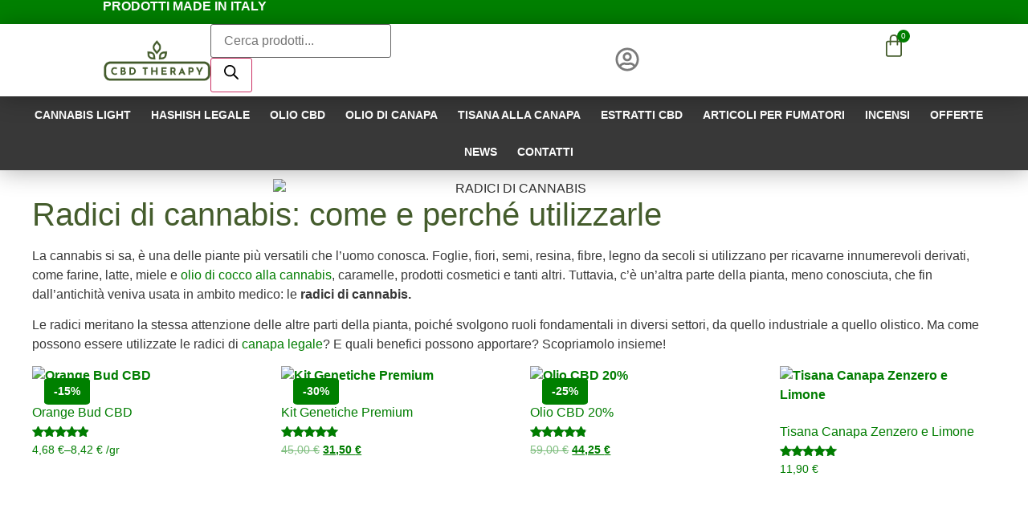

--- FILE ---
content_type: text/html; charset=UTF-8
request_url: https://www.cbdtherapydelivery.it/radici-di-cannabis/
body_size: 91468
content:
<!doctype html><html lang="it-IT"><head><script data-no-optimize="1">var litespeed_docref=sessionStorage.getItem("litespeed_docref");litespeed_docref&&(Object.defineProperty(document,"referrer",{get:function(){return litespeed_docref}}),sessionStorage.removeItem("litespeed_docref"));</script> <meta charset="UTF-8"><meta name="viewport" content="width=device-width, initial-scale=1"><link rel="profile" href="https://gmpg.org/xfn/11"><link rel="manifest" href="/superpwa-manifest.json"><link rel="prefetch" href="/superpwa-manifest.json"><meta name="theme-color" content="#D5E0EB"><meta name='robots' content='index, follow, max-image-preview:large, max-snippet:-1, max-video-preview:-1' /> <script data-cfasync="false" data-pagespeed-no-defer>var gtm4wp_datalayer_name = "dataLayer";
	var dataLayer = dataLayer || [];
	const gtm4wp_use_sku_instead = 0;
	const gtm4wp_currency = 'EUR';
	const gtm4wp_product_per_impression = 10;
	const gtm4wp_clear_ecommerce = false;
	const gtm4wp_datalayer_max_timeout = 2000;</script> <title>Radici di cannabis: come e perché utilizzarle - CBD Therapy</title><meta name="description" content="Le radici di cannabis fin dall&#039;antichità venivano usate in ambito medico. Quali sono i loro benefici e come possono essere utilizzate?" /><link rel="canonical" href="https://www.cbdtherapydelivery.it/radici-di-cannabis/" /><meta property="og:locale" content="it_IT" /><meta property="og:type" content="article" /><meta property="og:title" content="Radici di cannabis: come e perché utilizzarle" /><meta property="og:description" content="Le radici di cannabis fin dall&#039;antichità venivano usate in ambito medico. Quali sono i loro benefici e come possono essere utilizzate?" /><meta property="og:url" content="https://www.cbdtherapydelivery.it/radici-di-cannabis/" /><meta property="og:site_name" content="CBD Therapy" /><meta property="article:published_time" content="2024-09-13T12:39:33+00:00" /><meta property="article:modified_time" content="2025-03-28T11:09:38+00:00" /><meta name="author" content="CBDAdmin" /><meta name="twitter:card" content="summary_large_image" /><meta name="twitter:label1" content="Scritto da" /><meta name="twitter:data1" content="CBDAdmin" /><meta name="twitter:label2" content="Tempo di lettura stimato" /><meta name="twitter:data2" content="7 minuti" /> <script type="application/ld+json" class="yoast-schema-graph">{"@context":"https://schema.org","@graph":[{"@type":"Article","@id":"https://www.cbdtherapydelivery.it/radici-di-cannabis/#article","isPartOf":{"@id":"https://www.cbdtherapydelivery.it/radici-di-cannabis/"},"author":{"name":"CBDAdmin","@id":"https://www.cbdtherapydelivery.it/#/schema/person/e8a4a4249dc1eced3b1f981b2198671a"},"headline":"Radici di cannabis: come e perché utilizzarle","datePublished":"2024-09-13T12:39:33+00:00","dateModified":"2025-03-28T11:09:38+00:00","mainEntityOfPage":{"@id":"https://www.cbdtherapydelivery.it/radici-di-cannabis/"},"wordCount":1178,"publisher":{"@id":"https://www.cbdtherapydelivery.it/#organization"},"image":{"@id":"https://www.cbdtherapydelivery.it/radici-di-cannabis/#primaryimage"},"thumbnailUrl":"https://www.cbdtherapydelivery.it/wp-content/uploads/2024/04/RADICI-DI-CANNABIS-1.avif","articleSection":["Articoli Blog"],"inLanguage":"it-IT"},{"@type":"WebPage","@id":"https://www.cbdtherapydelivery.it/radici-di-cannabis/","url":"https://www.cbdtherapydelivery.it/radici-di-cannabis/","name":"Radici di cannabis: come e perché utilizzarle - CBD Therapy","isPartOf":{"@id":"https://www.cbdtherapydelivery.it/#website"},"primaryImageOfPage":{"@id":"https://www.cbdtherapydelivery.it/radici-di-cannabis/#primaryimage"},"image":{"@id":"https://www.cbdtherapydelivery.it/radici-di-cannabis/#primaryimage"},"thumbnailUrl":"https://www.cbdtherapydelivery.it/wp-content/uploads/2024/04/RADICI-DI-CANNABIS-1.avif","datePublished":"2024-09-13T12:39:33+00:00","dateModified":"2025-03-28T11:09:38+00:00","description":"Le radici di cannabis fin dall'antichità venivano usate in ambito medico. Quali sono i loro benefici e come possono essere utilizzate?","breadcrumb":{"@id":"https://www.cbdtherapydelivery.it/radici-di-cannabis/#breadcrumb"},"inLanguage":"it-IT","potentialAction":[{"@type":"ReadAction","target":["https://www.cbdtherapydelivery.it/radici-di-cannabis/"]}]},{"@type":"ImageObject","inLanguage":"it-IT","@id":"https://www.cbdtherapydelivery.it/radici-di-cannabis/#primaryimage","url":"https://www.cbdtherapydelivery.it/wp-content/uploads/2024/04/RADICI-DI-CANNABIS-1.avif","contentUrl":"https://www.cbdtherapydelivery.it/wp-content/uploads/2024/04/RADICI-DI-CANNABIS-1.avif","width":1000,"height":667,"caption":"RADICI DI CANNABIS"},{"@type":"BreadcrumbList","@id":"https://www.cbdtherapydelivery.it/radici-di-cannabis/#breadcrumb","itemListElement":[{"@type":"ListItem","position":1,"name":"Home","item":"https://www.cbdtherapydelivery.it/"},{"@type":"ListItem","position":2,"name":"CBD News","item":"https://www.cbdtherapydelivery.it/news/"},{"@type":"ListItem","position":3,"name":"Radici di cannabis: come e perché utilizzarle"}]},{"@type":"WebSite","@id":"https://www.cbdtherapydelivery.it/#website","url":"https://www.cbdtherapydelivery.it/","name":"CBD Therapy","description":"CBD Shop Online di Erba Legale e Cannabis","publisher":{"@id":"https://www.cbdtherapydelivery.it/#organization"},"potentialAction":[{"@type":"SearchAction","target":{"@type":"EntryPoint","urlTemplate":"https://www.cbdtherapydelivery.it/?s={search_term_string}"},"query-input":{"@type":"PropertyValueSpecification","valueRequired":true,"valueName":"search_term_string"}}],"inLanguage":"it-IT"},{"@type":"Organization","@id":"https://www.cbdtherapydelivery.it/#organization","name":"CBD Therapy","url":"https://www.cbdtherapydelivery.it/","logo":{"@type":"ImageObject","inLanguage":"it-IT","@id":"https://www.cbdtherapydelivery.it/#/schema/logo/image/","url":"https://www.cbdtherapydelivery.it/wp-content/uploads/2025/02/cropped-Logo-Sito-200px.png","contentUrl":"https://www.cbdtherapydelivery.it/wp-content/uploads/2025/02/cropped-Logo-Sito-200px.png","width":200,"height":78,"caption":"CBD Therapy"},"image":{"@id":"https://www.cbdtherapydelivery.it/#/schema/logo/image/"}},{"@type":"Person","@id":"https://www.cbdtherapydelivery.it/#/schema/person/e8a4a4249dc1eced3b1f981b2198671a","name":"CBDAdmin","image":{"@type":"ImageObject","inLanguage":"it-IT","@id":"https://www.cbdtherapydelivery.it/#/schema/person/image/","url":"https://www.cbdtherapydelivery.it/wp-content/litespeed/avatar/dc5b5512cf25190113acb4053d0d961a.jpg?ver=1769009251","contentUrl":"https://www.cbdtherapydelivery.it/wp-content/litespeed/avatar/dc5b5512cf25190113acb4053d0d961a.jpg?ver=1769009251","caption":"CBDAdmin"},"sameAs":["https://www.cbdtherapydelivery.it"],"url":"https://www.cbdtherapydelivery.it/author/cbdadmin/"}]}</script> <link rel='dns-prefetch' href='//cdn.iubenda.com' /><link rel='dns-prefetch' href='//static.klaviyo.com' /><link rel='dns-prefetch' href='//capi-automation.s3.us-east-2.amazonaws.com' /><link rel='dns-prefetch' href='//fonts.googleapis.com' /><link rel='dns-prefetch' href='//fonts.gstatic.com' /><link rel='dns-prefetch' href='//connect.facebook.net' /><link rel='preconnect' href='//fonts.googleapis.com' /><link rel='preconnect' href='//fonts.gstatic.com' /><link rel='preconnect' href='//cdn.iubenda.com' /><link rel='preconnect' href='//connect.facebook.net' /><link rel='preconnect' href='//static.klaviyo.com' /><link rel="alternate" type="application/rss+xml" title="CBD Therapy &raquo; Feed" href="https://www.cbdtherapydelivery.it/feed/" /><link rel="alternate" type="application/rss+xml" title="CBD Therapy &raquo; Feed dei commenti" href="https://www.cbdtherapydelivery.it/comments/feed/" /><link rel="alternate" title="oEmbed (JSON)" type="application/json+oembed" href="https://www.cbdtherapydelivery.it/wp-json/oembed/1.0/embed?url=https%3A%2F%2Fwww.cbdtherapydelivery.it%2Fradici-di-cannabis%2F" /><link rel="alternate" title="oEmbed (XML)" type="text/xml+oembed" href="https://www.cbdtherapydelivery.it/wp-json/oembed/1.0/embed?url=https%3A%2F%2Fwww.cbdtherapydelivery.it%2Fradici-di-cannabis%2F&#038;format=xml" /><style id="litespeed-ccss">h1{color:inherit;font-family:inherit;font-weight:500;line-height:1.2;margin-block-end:1rem;margin-block-start:.5rem}.elementor-widget-theme-post-content{color:var(--e-global-color-text);font-family:var(--e-global-typography-text-font-family),Sans-serif;font-weight:var(--e-global-typography-text-font-weight)}.elementor-328458 .elementor-element.elementor-element-153006d2>.elementor-widget-container{margin:20px 0 0}.elementor-328458 .elementor-element.elementor-element-153006d2{color:var(--e-global-color-secondary)}ul{box-sizing:border-box}:root{--wp--preset--font-size--normal:16px;--wp--preset--font-size--huge:42px}.screen-reader-text{border:0;clip-path:inset(50%);height:1px;margin:-1px;overflow:hidden;padding:0;position:absolute;width:1px;word-wrap:normal!important}.wc-block-product-filter-price-slider__left{grid-area:left-input;-ms-grid-column:1;-ms-grid-row:2}.wc-block-product-filter-price-slider__right{grid-area:right-input;-ms-grid-column:5;-ms-grid-row:2}.wc-block-product-filter-price-slider__range{-ms-grid-column-span:5;--low:0%;--high:100%;--range-color:var(--wc-product-filter-price-slider,currentColor);--track-background:linear-gradient(to right,transparent var(--low),var(--range-color) 0,var(--range-color) var(--high),transparent 0) no-repeat 0 100%/100% 100%;appearance:none;background:#fff0;border:0!important;border-radius:4px;clear:both;flex-grow:1;grid-area:price-slider;-ms-grid-column:1;-ms-grid-row:1;height:4px;margin:15px 0;outline:0;padding:0!important;position:relative}.cr-pswp{display:none}:root{--wp--preset--aspect-ratio--square:1;--wp--preset--aspect-ratio--4-3:4/3;--wp--preset--aspect-ratio--3-4:3/4;--wp--preset--aspect-ratio--3-2:3/2;--wp--preset--aspect-ratio--2-3:2/3;--wp--preset--aspect-ratio--16-9:16/9;--wp--preset--aspect-ratio--9-16:9/16;--wp--preset--color--black:#000000;--wp--preset--color--cyan-bluish-gray:#abb8c3;--wp--preset--color--white:#ffffff;--wp--preset--color--pale-pink:#f78da7;--wp--preset--color--vivid-red:#cf2e2e;--wp--preset--color--luminous-vivid-orange:#ff6900;--wp--preset--color--luminous-vivid-amber:#fcb900;--wp--preset--color--light-green-cyan:#7bdcb5;--wp--preset--color--vivid-green-cyan:#00d084;--wp--preset--color--pale-cyan-blue:#8ed1fc;--wp--preset--color--vivid-cyan-blue:#0693e3;--wp--preset--color--vivid-purple:#9b51e0;--wp--preset--gradient--vivid-cyan-blue-to-vivid-purple:linear-gradient(135deg,rgba(6,147,227,1) 0%,rgb(155,81,224) 100%);--wp--preset--gradient--light-green-cyan-to-vivid-green-cyan:linear-gradient(135deg,rgb(122,220,180) 0%,rgb(0,208,130) 100%);--wp--preset--gradient--luminous-vivid-amber-to-luminous-vivid-orange:linear-gradient(135deg,rgba(252,185,0,1) 0%,rgba(255,105,0,1) 100%);--wp--preset--gradient--luminous-vivid-orange-to-vivid-red:linear-gradient(135deg,rgba(255,105,0,1) 0%,rgb(207,46,46) 100%);--wp--preset--gradient--very-light-gray-to-cyan-bluish-gray:linear-gradient(135deg,rgb(238,238,238) 0%,rgb(169,184,195) 100%);--wp--preset--gradient--cool-to-warm-spectrum:linear-gradient(135deg,rgb(74,234,220) 0%,rgb(151,120,209) 20%,rgb(207,42,186) 40%,rgb(238,44,130) 60%,rgb(251,105,98) 80%,rgb(254,248,76) 100%);--wp--preset--gradient--blush-light-purple:linear-gradient(135deg,rgb(255,206,236) 0%,rgb(152,150,240) 100%);--wp--preset--gradient--blush-bordeaux:linear-gradient(135deg,rgb(254,205,165) 0%,rgb(254,45,45) 50%,rgb(107,0,62) 100%);--wp--preset--gradient--luminous-dusk:linear-gradient(135deg,rgb(255,203,112) 0%,rgb(199,81,192) 50%,rgb(65,88,208) 100%);--wp--preset--gradient--pale-ocean:linear-gradient(135deg,rgb(255,245,203) 0%,rgb(182,227,212) 50%,rgb(51,167,181) 100%);--wp--preset--gradient--electric-grass:linear-gradient(135deg,rgb(202,248,128) 0%,rgb(113,206,126) 100%);--wp--preset--gradient--midnight:linear-gradient(135deg,rgb(2,3,129) 0%,rgb(40,116,252) 100%);--wp--preset--font-size--small:13px;--wp--preset--font-size--medium:20px;--wp--preset--font-size--large:36px;--wp--preset--font-size--x-large:42px;--wp--preset--spacing--20:0.44rem;--wp--preset--spacing--30:0.67rem;--wp--preset--spacing--40:1rem;--wp--preset--spacing--50:1.5rem;--wp--preset--spacing--60:2.25rem;--wp--preset--spacing--70:3.38rem;--wp--preset--spacing--80:5.06rem;--wp--preset--shadow--natural:6px 6px 9px rgba(0, 0, 0, 0.2);--wp--preset--shadow--deep:12px 12px 50px rgba(0, 0, 0, 0.4);--wp--preset--shadow--sharp:6px 6px 0px rgba(0, 0, 0, 0.2);--wp--preset--shadow--outlined:6px 6px 0px -3px rgba(255, 255, 255, 1),6px 6px rgba(0, 0, 0, 1);--wp--preset--shadow--crisp:6px 6px 0px rgba(0, 0, 0, 1)}:root{--wp--style--global--content-size:800px;--wp--style--global--wide-size:1200px}:root{--wp--style--block-gap:24px}body{padding-top:0;padding-right:0;padding-bottom:0;padding-left:0}@media only screen and (max-width:768px){:root{--woocommerce:#720eec;--wc-green:#7ad03a;--wc-red:#a00;--wc-orange:#ffba00;--wc-blue:#2ea2cc;--wc-primary:#720eec;--wc-primary-text:#fcfbfe;--wc-secondary:#e9e6ed;--wc-secondary-text:#515151;--wc-highlight:#958e09;--wc-highligh-text:white;--wc-content-bg:#fff;--wc-subtext:#767676;--wc-form-border-color:rgba(32, 7, 7, 0.8);--wc-form-border-radius:4px;--wc-form-border-width:1px}}:root{--woocommerce:#720eec;--wc-green:#7ad03a;--wc-red:#a00;--wc-orange:#ffba00;--wc-blue:#2ea2cc;--wc-primary:#720eec;--wc-primary-text:#fcfbfe;--wc-secondary:#e9e6ed;--wc-secondary-text:#515151;--wc-highlight:#958e09;--wc-highligh-text:white;--wc-content-bg:#fff;--wc-subtext:#767676;--wc-form-border-color:rgba(32, 7, 7, 0.8);--wc-form-border-radius:4px;--wc-form-border-width:1px}:root{--wvs-tick:url("data:image/svg+xml;utf8,%3Csvg filter='drop-shadow(0 0 2px rgb(0 0 0 / .8))' xmlns='http://www.w3.org/2000/svg' viewBox='0 0 30 30'%3E%3Cpath fill='none' stroke='%23ffffff' stroke-linecap='round' stroke-linejoin='round' stroke-width='4' d='M4 16L11 23 27 7'/%3E%3C/svg%3E");--wvs-cross:url("data:image/svg+xml;utf8,%3Csvg filter='drop-shadow(0 0 5px rgb(255 255 255 / .6))' xmlns='http://www.w3.org/2000/svg' width='72px' height='72px' viewBox='0 0 24 24'%3E%3Cpath fill='none' stroke='%23ff0000' stroke-linecap='round' stroke-width='0.6' d='M5 5L19 19M19 5L5 19'/%3E%3C/svg%3E");--wvs-single-product-item-width:30px;--wvs-single-product-item-height:30px;--wvs-single-product-item-font-size:16px}html{line-height:1.15;-webkit-text-size-adjust:100%}*,:after,:before{box-sizing:border-box}body{background-color:#fff;color:#333;font-family:-apple-system,BlinkMacSystemFont,Segoe UI,Roboto,Helvetica Neue,Arial,Noto Sans,sans-serif,Apple Color Emoji,Segoe UI Emoji,Segoe UI Symbol,Noto Color Emoji;font-size:1rem;font-weight:400;line-height:1.5;margin:0;-webkit-font-smoothing:antialiased;-moz-osx-font-smoothing:grayscale}h1{color:inherit;font-family:inherit;font-weight:500;line-height:1.2;margin-block-end:1rem;margin-block-start:.5rem}h1{font-size:2.5rem}p{margin-block-end:.9rem;margin-block-start:0}a{background-color:#fff0;color:#c36;text-decoration:none}img{border-style:none;height:auto;max-width:100%}label{display:inline-block;line-height:1;vertical-align:middle}button,input{font-family:inherit;font-size:1rem;line-height:1.5;margin:0}input[type=search]{border:1px solid #666;border-radius:3px;padding:.5rem 1rem;width:100%}button,input{overflow:visible}button{text-transform:none}[type=submit],button{-webkit-appearance:button;width:auto}[type=submit],button{background-color:#fff0;border:1px solid #c36;border-radius:3px;color:#c36;display:inline-block;font-size:1rem;font-weight:400;padding:.5rem 1rem;text-align:center;white-space:nowrap}[type=search]{-webkit-appearance:textfield;outline-offset:-2px}[type=search]::-webkit-search-decoration{-webkit-appearance:none}::-webkit-file-upload-button{-webkit-appearance:button;font:inherit}li,ul{background:#fff0;border:0;font-size:100%;margin-block-end:0;margin-block-start:0;outline:0;vertical-align:baseline}.screen-reader-text{clip:rect(1px,1px,1px,1px);height:1px;overflow:hidden;position:absolute!important;width:1px;word-wrap:normal!important}.elementor-screen-only,.screen-reader-text{height:1px;margin:-1px;overflow:hidden;padding:0;position:absolute;top:-10000em;width:1px;clip:rect(0,0,0,0);border:0}.elementor *,.elementor :after,.elementor :before{box-sizing:border-box}.elementor a{box-shadow:none;text-decoration:none}.elementor img{border:none;border-radius:0;box-shadow:none;height:auto;max-width:100%}.e-con>.elementor-element.elementor-absolute{position:absolute}.e-con>.elementor-element.elementor-fixed{position:fixed}.elementor-element{--flex-direction:initial;--flex-wrap:initial;--justify-content:initial;--align-items:initial;--align-content:initial;--gap:initial;--flex-basis:initial;--flex-grow:initial;--flex-shrink:initial;--order:initial;--align-self:initial;align-self:var(--align-self);flex-basis:var(--flex-basis);flex-grow:var(--flex-grow);flex-shrink:var(--flex-shrink);order:var(--order)}.elementor-element.elementor-absolute,.elementor-element.elementor-fixed{z-index:1}:root{--page-title-display:block}.elementor-page-title{display:var(--page-title-display)}.elementor-widget{position:relative}.elementor-widget:not(:last-child){margin-bottom:var(--kit-widget-spacing,20px)}.elementor-widget:not(:last-child).elementor-absolute{margin-bottom:0}@media (prefers-reduced-motion:no-preference){html{scroll-behavior:smooth}}.e-con{--border-radius:0;--border-top-width:0px;--border-right-width:0px;--border-bottom-width:0px;--border-left-width:0px;--border-style:initial;--border-color:initial;--container-widget-width:100%;--container-widget-height:initial;--container-widget-flex-grow:0;--container-widget-align-self:initial;--content-width:min(100%,var(--container-max-width,1140px));--width:100%;--min-height:initial;--height:auto;--text-align:initial;--margin-top:0px;--margin-right:0px;--margin-bottom:0px;--margin-left:0px;--padding-top:var(--container-default-padding-top,10px);--padding-right:var(--container-default-padding-right,10px);--padding-bottom:var(--container-default-padding-bottom,10px);--padding-left:var(--container-default-padding-left,10px);--position:relative;--z-index:revert;--overflow:visible;--gap:var(--widgets-spacing,20px);--row-gap:var(--widgets-spacing-row,20px);--column-gap:var(--widgets-spacing-column,20px);--overlay-mix-blend-mode:initial;--overlay-opacity:1;--e-con-grid-template-columns:repeat(3,1fr);--e-con-grid-template-rows:repeat(2,1fr);border-radius:var(--border-radius);height:var(--height);min-height:var(--min-height);min-width:0;overflow:var(--overflow);position:var(--position);width:var(--width);z-index:var(--z-index);--flex-wrap-mobile:wrap;margin-block-end:var(--margin-block-end);margin-block-start:var(--margin-block-start);margin-inline-end:var(--margin-inline-end);margin-inline-start:var(--margin-inline-start);padding-inline-end:var(--padding-inline-end);padding-inline-start:var(--padding-inline-start)}.e-con{--margin-block-start:var(--margin-top);--margin-block-end:var(--margin-bottom);--margin-inline-start:var(--margin-left);--margin-inline-end:var(--margin-right);--padding-inline-start:var(--padding-left);--padding-inline-end:var(--padding-right);--padding-block-start:var(--padding-top);--padding-block-end:var(--padding-bottom);--border-block-start-width:var(--border-top-width);--border-block-end-width:var(--border-bottom-width);--border-inline-start-width:var(--border-left-width);--border-inline-end-width:var(--border-right-width)}.e-con.e-flex{--flex-direction:column;--flex-basis:auto;--flex-grow:0;--flex-shrink:1;flex:var(--flex-grow) var(--flex-shrink) var(--flex-basis)}.e-con-full,.e-con>.e-con-inner{padding-block-end:var(--padding-block-end);padding-block-start:var(--padding-block-start);text-align:var(--text-align)}.e-con-full.e-flex,.e-con.e-flex>.e-con-inner{flex-direction:var(--flex-direction)}.e-con,.e-con>.e-con-inner{display:var(--display)}.e-con-boxed.e-flex{align-content:normal;align-items:normal;flex-direction:column;flex-wrap:nowrap;justify-content:normal}.e-con-boxed{gap:initial;text-align:initial}.e-con.e-flex>.e-con-inner{align-content:var(--align-content);align-items:var(--align-items);align-self:auto;flex-basis:auto;flex-grow:1;flex-shrink:1;flex-wrap:var(--flex-wrap);justify-content:var(--justify-content)}.e-con>.e-con-inner{gap:var(--row-gap) var(--column-gap);height:100%;margin:0 auto;max-width:var(--content-width);padding-inline-end:0;padding-inline-start:0;width:100%}.e-con .elementor-widget.elementor-widget{margin-block-end:0}.e-con:before{border-block-end-width:var(--border-block-end-width);border-block-start-width:var(--border-block-start-width);border-color:var(--border-color);border-inline-end-width:var(--border-inline-end-width);border-inline-start-width:var(--border-inline-start-width);border-radius:var(--border-radius);border-style:var(--border-style);content:var(--background-overlay);display:block;height:max(100% + var(--border-top-width) + var(--border-bottom-width),100%);left:calc(0px - var(--border-left-width));mix-blend-mode:var(--overlay-mix-blend-mode);opacity:var(--overlay-opacity);position:absolute;top:calc(0px - var(--border-top-width));width:max(100% + var(--border-left-width) + var(--border-right-width),100%)}.e-con .elementor-widget{min-width:0}.e-con>.e-con-inner>.elementor-widget>.elementor-widget-container,.e-con>.elementor-widget>.elementor-widget-container{height:100%}.e-con.e-con>.e-con-inner>.elementor-widget,.elementor.elementor .e-con>.elementor-widget{max-width:100%}.e-con .elementor-widget:not(:last-child){--kit-widget-spacing:0px}@media (max-width:767px){.e-con.e-flex{--width:100%;--flex-wrap:var(--flex-wrap-mobile)}.elementor .elementor-hidden-mobile{display:none}}.elementor-heading-title{line-height:1;margin:0;padding:0}.elementor-button{background-color:#69727d;border-radius:3px;color:#fff;display:inline-block;font-size:15px;line-height:1;padding:12px 24px;fill:#fff;text-align:center}.elementor-button:visited{color:#fff}.elementor-button-content-wrapper{display:flex;flex-direction:row;gap:5px;justify-content:center}.elementor-button-icon{align-items:center;display:flex}.elementor-button-icon svg{height:auto;width:1em}.elementor-button-icon .e-font-icon-svg{height:1em}.elementor-button-text{display:inline-block}.elementor-button span{text-decoration:inherit}.elementor-view-stacked .elementor-icon{background-color:#69727d;color:#fff;padding:.5em;fill:#fff}.elementor-view-framed .elementor-icon{background-color:#fff0;border:3px solid #69727d;color:#69727d;padding:.5em}.elementor-icon{color:#69727d;display:inline-block;font-size:50px;line-height:1;text-align:center}.elementor-icon svg{display:block;height:1em;position:relative;width:1em}.elementor-icon svg:before{left:50%;position:absolute;transform:translateX(-50%)}.elementor-shape-circle .elementor-icon{border-radius:50%}.e-transform .elementor-widget-container{transform:perspective(var(--e-transform-perspective,0)) rotate(var(--e-transform-rotateZ,0)) rotateX(var(--e-transform-rotateX,0)) rotateY(var(--e-transform-rotateY,0)) translate(var(--e-transform-translate,0)) translateX(var(--e-transform-translateX,0)) translateY(var(--e-transform-translateY,0)) scaleX(calc(var(--e-transform-flipX,1)*var(--e-transform-scaleX,var(--e-transform-scale,1)))) scaleY(calc(var(--e-transform-flipY,1)*var(--e-transform-scaleY,var(--e-transform-scale,1)))) skewX(var(--e-transform-skewX,0)) skewY(var(--e-transform-skewY,0));transform-origin:var(--e-transform-origin-y) var(--e-transform-origin-x)}@media (min-width:768px) and (max-width:1024px){.elementor .elementor-hidden-tablet{display:none}}@media (min-width:1025px) and (max-width:99999px){.elementor .elementor-hidden-desktop{display:none}}.elementor-kit-6{--e-global-color-primary:#445c2c;--e-global-color-secondary:#383838;--e-global-color-text:#7A7A7A;--e-global-color-accent:#61CE70;--e-global-color-6522f70:#FFFFFF;--e-global-color-11174d7:#007D00;--e-global-typography-primary-font-family:"Josefin Sans";--e-global-typography-primary-font-weight:600;--e-global-typography-secondary-font-family:"Josefin Sans";--e-global-typography-secondary-font-weight:400;--e-global-typography-text-font-family:"Josefin Sans";--e-global-typography-text-font-weight:400;--e-global-typography-accent-font-family:"Josefin Sans";--e-global-typography-accent-font-weight:700}.elementor-kit-6 a{color:var(--e-global-color-11174d7)}.e-con{--container-max-width:1200px}.elementor-widget:not(:last-child){margin-block-end:0}.elementor-element{--widgets-spacing:0px 0px;--widgets-spacing-row:0px;--widgets-spacing-column:0px}.elementor-widget-image{text-align:center}.elementor-widget-image a{display:inline-block}.elementor-widget-image img{display:inline-block;vertical-align:middle}.elementor-widget-search{--e-search-white:#fff;--e-search-light-grey:#cdcdcd;--e-search-medium-grey:#515962;--e-search-dark-grey:#2d2d2d;--e-search-black:#000;--e-search-dark-red:#c36;--e-search-dark-purple:#336;--e-search-input-color:var(--e-search-medium-grey);--e-search-input-border-color:var(--e-search-light-grey);--e-search-input-border-radius:0;--e-search-input-gap:4px;--e-search-input-padding:16px;--e-search-input-padding-inline-start:16px;--e-search-input-padding-inline-end:16px;--e-search-input-padding-block-start:16px;--e-search-input-padding-block-end:16px;--e-search-placeholder-color:var(--e-search-medium-grey);--e-search-icon-label-color:var(--e-search-medium-grey);--e-search-icon-label-size:24px;--e-search-icon-label-absolute-width:initial;--e-search-icon-clear-color:var(--e-search-light-grey);--e-search-icon-clear-size:12px;--e-search-icon-clear-absolute-width:initial;--e-search-submit-color:var(--e-search-white);--e-search-submit-background-color:var(--e-search-dark-grey);--e-search-submit-border-color:none;--e-search-submit-border-type:none;--e-search-submit-border-radius:0;--e-search-submit-border-width:0px;--e-search-submit-padding:24px;--e-search-submit-margin-inline-start:8px;--e-search-submit-button-width:initial;--e-search-submit-button-flex-direction:row;--e-search-pagination-numbers-padding-left:8px;--e-search-pagination-numbers-padding-right:8px;--e-search-icon-submit-color:var(--e-search-white);--e-search-submit-icon-gap:8px;--e-search-submit-icon-margin-inline-start:0px;--e-search-submit-icon-margin-inline-end:var(--e-search-submit-icon-gap);--e-search-icon-submit-size:24px;--e-search-results-background-color:var(--e-search-white);--e-search-results-border-color:var(--e-search-light-grey);--e-search-results-border-type:solid;--e-search-results-border-width:1px;--e-search-results-border-radius:0px;--e-search-results-padding:16px;--e-search-results-width:100%;--e-search-results-columns:1;--e-search-results-max-height:initial;--e-search-input-and-results-gap:8px;--e-search-loop-item-equal-height:initial;--e-search-results-grid-auto-rows:initial;--e-search-results-inset-inline-start:initial;--e-search-results-inset-inline-end:initial;--e-search-results-transform:initial;--e-search-results-default-gap:16px;--e-search-results-column-gap:var(--e-search-results-default-gap);--e-search-results-row-gap:var(--e-search-results-default-gap);--e-search-pagination-inset-inline-start:initial;--e-search-pagination-inline-end:initial;--e-search-pagination-transform:initial;--e-search-pagination-border-radius:0px;--e-search-pagination-background-color:var(--e-search-black);--e-search-pagination-text-align:center;--e-search-pagination-justify-content:center;--e-search-pagination-color:var(--e-search-dark-red);--e-search-pagination-hover:var(--e-search-dark-purple);--e-search-pagination-current:var(--e-search-black);--e-search-pagination-page-numbers-gap:10px;--e-search-pagination-block-end-spacing:0px;--e-search-pagination-block-start-spacing:0px;--e-search-pagination-vertical-position:column;--e-search-nothing-found-padding-block-start:0;--e-search-nothing-found-padding-block-end:0;--e-search-nothing-found-results-columns:1;--e-search-nothing-found-message-color:var(--e-search-medium-grey);--e-search-nothing-found-message-alignment:center;--e-search-loader-icon-color:var(--e-search-black);--e-search-loader-icon-size:34px}.elementor-widget-search .e-search-form{display:flex}.elementor-widget-search .e-search-label{display:flex;position:relative;z-index:10}.elementor-widget-search .e-search-input-wrapper{display:flex;flex:1;flex-direction:column;position:relative}.elementor-widget-search .e-search-input-wrapper>svg{inset-block-start:50%;inset-inline-end:var(--e-search-input-padding-inline-end);position:absolute;transform:translateY(-50%)}.elementor-widget-search .e-search-input{--e-search-icons-min-height:max(var(--e-search-icon-clear-size),var(--e-search-icon-label-size));border-color:var(--e-search-input-border-color);border-radius:var(--e-search-input-border-radius);color:var(--e-search-input-color);height:100%;min-height:calc(var(--e-search-input-padding-block-end) + var(--e-search-input-padding-block-start) + var(--e-search-icons-min-height));padding-block-end:var(--e-search-input-padding-block-end);padding-block-start:var(--e-search-input-padding-block-start);padding-inline-end:calc(var(--e-search-input-padding-inline-end) + var(--e-search-icon-clear-absolute-width) + var(--e-search-input-gap));padding-inline-start:calc(var(--e-search-input-padding-inline-start) + var(--e-search-icon-label-absolute-width) + var(--e-search-input-gap))}.elementor-widget-search .e-search-input::-moz-placeholder{color:var(--e-search-placeholder-color)}.elementor-widget-search .e-search-input::-ms-clear,.elementor-widget-search .e-search-input::-ms-reveal{display:none;height:0;width:0}.elementor-widget-search .e-search-input::-webkit-search-cancel-button,.elementor-widget-search .e-search-input::-webkit-search-decoration,.elementor-widget-search .e-search-input::-webkit-search-results-button,.elementor-widget-search .e-search-input::-webkit-search-results-decoration{display:none}.elementor-widget-search .e-search-results-container{background-color:var(--e-search-results-background-color);border-radius:var(--e-search-results-border-radius);display:flex;height:-moz-fit-content;height:fit-content;inset-block-start:calc(100% + var(--e-search-input-and-results-gap));inset-inline-end:var(--e-search-results-inset-inline-end);inset-inline-start:var(--e-search-results-inset-inline-start);position:absolute;transform:var(--e-search-results-transform);width:var(--e-search-results-width);z-index:2000}.elementor-widget-search .e-search-results-container>div{border:var(--e-search-results-border-type) var(--e-search-results-border-width) var(--e-search-results-border-color);border-radius:var(--e-search-results-border-radius);max-height:var(--e-search-results-max-height);overflow:auto;padding:var(--e-search-results-padding);width:100%}.elementor-widget-search .e-search-results-container>div:empty{display:none}.elementor-widget-search .e-search-results{display:none}.elementor-widget-search .e-search-loader svg{display:flex;width:var(--e-search-loader-icon-size);fill:var(--e-search-loader-icon-color);animation:4s linear infinite rotate;margin:0 auto;transform:rotate(45deg)}.elementor-widget-search .e-search .e-search-submit{align-items:center;background-color:var(--e-search-submit-background-color);border-color:var(--e-search-submit-border-color);border-radius:var(--e-search-submit-border-radius);border-style:var(--e-search-submit-border-type);border-width:var(--e-search-submit-border-width);color:var(--e-search-submit-color);display:flex;flex-direction:var(--e-search-submit-button-flex-direction);font-size:var(--e-search-form-submit-icon-size);margin-inline-start:var(--e-search-submit-margin-inline-start);padding:var(--e-search-submit-padding);width:var(--e-search-submit-button-width)}.elementor-widget-search .e-search .e-search-submit>svg{margin-inline-end:var(--e-search-submit-icon-margin-inline-end);margin-inline-start:var(--e-search-submit-icon-margin-inline-start)}.elementor-widget-search .hidden{opacity:0;visibility:hidden}.elementor-widget-search .hide-loader .e-search-loader{display:none}.elementor-widget-search .hide-loader .e-search-results{display:flex;flex-direction:var(--e-search-pagination-vertical-position)}@keyframes rotate{0%{transform:rotate(0)}to{transform:rotate(1turn)}}.elementor-menu-cart__wrapper{text-align:var(--main-alignment,left)}.elementor-menu-cart__toggle_wrapper{display:inline-block;position:relative}.elementor-menu-cart__toggle{display:inline-block}.elementor-menu-cart__toggle .elementor-button{align-items:center;background-color:var(--toggle-button-background-color,transparent);border-color:var(--toggle-button-border-color,#69727d);border-radius:var(--toggle-button-border-radius,0);border-style:var(--toggle-button-border-type,solid);border-width:var(--toggle-button-border-width,1px);color:var(--toggle-button-text-color,#69727d);display:inline-flex;flex-direction:row;gap:.3em;padding:var(--toggle-icon-padding,12px 24px)}.elementor-menu-cart__toggle .elementor-button svg{fill:var(--toggle-button-icon-color,#69727d)}.elementor-menu-cart__toggle .elementor-button-icon{position:relative}.elementor-menu-cart__toggle .elementor-button-icon{color:var(--toggle-button-icon-color,#69727d);font-size:var(--toggle-icon-size,inherit)}.elementor-menu-cart__toggle .elementor-button-icon,.elementor-menu-cart__toggle .elementor-button-text{flex-grow:unset;order:unset}.elementor-menu-cart--items-indicator-bubble .elementor-menu-cart__toggle .elementor-button-icon .elementor-button-icon-qty[data-counter]{background-color:var(--items-indicator-background-color,#d9534f);border-radius:100%;color:var(--items-indicator-text-color,#fff);display:block;font-size:10px;height:1.6em;inset-inline-end:-.7em;line-height:1.5em;min-width:1.6em;position:absolute;text-align:center;top:-.7em}.elementor-menu-cart__container{background-color:rgb(0 0 0/.25);height:100%;left:0;overflow:hidden;position:fixed;text-align:left;top:0;transform:scale(1);width:100vw;z-index:9998}.elementor-menu-cart__main{align-items:stretch;background-color:var(--cart-background-color,#fff);border-color:var(--cart-border-color,initial);border-radius:var(--cart-border-radius,0);border-style:var(--cart-border-style,none);bottom:0;box-shadow:0 0 20px rgb(0 0 0/.2);display:flex;flex-direction:column;font-size:14px;left:var(--side-cart-alignment-left,auto);margin-top:var(--mini-cart-spacing,0);max-width:100%;min-height:200px;padding:var(--cart-padding,20px 30px);position:fixed;right:var(--side-cart-alignment-right,0);top:0;transform:translateX(0);width:350px}.elementor-menu-cart__main .widget_shopping_cart_content{display:flex;flex-direction:column;height:100%}body.elementor-default .elementor-widget-woocommerce-menu-cart:not(.elementor-menu-cart--shown) .elementor-menu-cart__container{background-color:#fff0;transform:scale(0)}body.elementor-default .elementor-widget-woocommerce-menu-cart:not(.elementor-menu-cart--shown) .elementor-menu-cart__main{opacity:0;overflow:hidden;transform:var(--side-cart-alignment-transform,translateX(100%))}.elementor-menu-cart__close-button{align-self:flex-end;display:inline-block;font-family:eicons;font-size:20px;height:var(--cart-close-icon-size,25px);line-height:1;margin:0 0 20px;position:relative;width:var(--cart-close-icon-size,25px)}.elementor-menu-cart__close-button:after,.elementor-menu-cart__close-button:before{background:var(--cart-close-button-color,#69727d);border-radius:1px;content:"";height:3px;left:0;margin-top:-1px;position:absolute;top:50%;width:100%}.elementor-menu-cart__close-button:before{transform:rotate(45deg)}.elementor-menu-cart__close-button:after{transform:rotate(-45deg)}.elementor-widget-woocommerce-menu-cart:not(.elementor-menu-cart--show-subtotal-yes) .elementor-menu-cart__toggle .elementor-button-text{display:none}.elementor-item:after,.elementor-item:before{display:block;position:absolute}.elementor-item:not(:hover):not(:focus):not(.elementor-item-active):not(.highlighted):after,.elementor-item:not(:hover):not(:focus):not(.elementor-item-active):not(.highlighted):before{opacity:0}.e--pointer-double-line .elementor-item:after,.e--pointer-double-line .elementor-item:before,.e--pointer-underline .elementor-item:after,.e--pointer-underline .elementor-item:before{background-color:#3f444b;height:3px;left:0;width:100%;z-index:2}.e--pointer-double-line .elementor-item:before{content:"";top:0}.e--pointer-double-line .elementor-item:after,.e--pointer-underline .elementor-item:after{bottom:0;content:""}.elementor-nav-menu--main .elementor-nav-menu a{padding:13px 20px}.elementor-nav-menu--main .elementor-nav-menu ul{border-style:solid;border-width:0;padding:0;position:absolute;width:12em}.elementor-nav-menu--layout-horizontal{display:flex}.elementor-nav-menu--layout-horizontal .elementor-nav-menu{display:flex;flex-wrap:wrap}.elementor-nav-menu--layout-horizontal .elementor-nav-menu a{flex-grow:1;white-space:nowrap}.elementor-nav-menu--layout-horizontal .elementor-nav-menu>li{display:flex}.elementor-nav-menu--layout-horizontal .elementor-nav-menu>li ul{top:100%!important}.elementor-nav-menu--layout-horizontal .elementor-nav-menu>li:not(:first-child)>a{margin-inline-start:var(--e-nav-menu-horizontal-menu-item-margin)}.elementor-nav-menu--layout-horizontal .elementor-nav-menu>li:not(:first-child)>ul{left:var(--e-nav-menu-horizontal-menu-item-margin)!important}.elementor-nav-menu--layout-horizontal .elementor-nav-menu>li:not(:last-child)>a{margin-inline-end:var(--e-nav-menu-horizontal-menu-item-margin)}.elementor-nav-menu--layout-horizontal .elementor-nav-menu>li:not(:last-child):after{align-self:center;border-color:var(--e-nav-menu-divider-color,#000);border-left-style:var(--e-nav-menu-divider-style,solid);border-left-width:var(--e-nav-menu-divider-width,2px);content:var(--e-nav-menu-divider-content,none);height:var(--e-nav-menu-divider-height,35%)}.elementor-nav-menu__align-center .elementor-nav-menu{justify-content:center;margin-inline-end:auto;margin-inline-start:auto}.elementor-widget-nav-menu .elementor-widget-container{display:flex;flex-direction:column}.elementor-nav-menu{position:relative;z-index:2}.elementor-nav-menu:after{clear:both;content:" ";display:block;font:0/0 serif;height:0;overflow:hidden;visibility:hidden}.elementor-nav-menu,.elementor-nav-menu li,.elementor-nav-menu ul{display:block;line-height:normal;list-style:none;margin:0;padding:0}.elementor-nav-menu ul{display:none}.elementor-nav-menu a,.elementor-nav-menu li{position:relative}.elementor-nav-menu li{border-width:0}.elementor-nav-menu a{align-items:center;display:flex}.elementor-nav-menu a{line-height:20px;padding:10px 20px}.elementor-nav-menu--dropdown{background-color:#fff;font-size:13px}.elementor-nav-menu--dropdown-none .elementor-nav-menu--dropdown{display:none}.elementor-nav-menu--dropdown.elementor-nav-menu__container{margin-top:10px;overflow-x:hidden;overflow-y:auto;transform-origin:top}.elementor-nav-menu--dropdown.elementor-nav-menu__container .elementor-sub-item{font-size:.85em}.elementor-nav-menu--dropdown a{color:#33373d}ul.elementor-nav-menu--dropdown a{border-inline-start:8px solid #fff0;text-shadow:none}.elementor-328216 .elementor-element.elementor-element-73e9d73a{--display:flex;--min-height:115px;--flex-direction:column;--container-widget-width:calc( ( 1 - var( --container-widget-flex-grow ) ) * 100% );--container-widget-height:initial;--container-widget-flex-grow:0;--container-widget-align-self:initial;--flex-wrap-mobile:wrap;--align-items:stretch;--gap:0px 0px;--row-gap:0px;--column-gap:0px;--margin-top:0px;--margin-bottom:0px;--margin-left:0px;--margin-right:0px;--padding-top:0px;--padding-bottom:0px;--padding-left:0px;--padding-right:0px;--z-index:99}.elementor-328216 .elementor-element.elementor-element-6ed27350{--display:flex;--min-height:30px;--flex-direction:row;--container-widget-width:calc( ( 1 - var( --container-widget-flex-grow ) ) * 100% );--container-widget-height:100%;--container-widget-flex-grow:1;--container-widget-align-self:stretch;--flex-wrap-mobile:wrap;--justify-content:center;--align-items:center;--gap:10px 10px;--row-gap:10px;--column-gap:10px;--overflow:hidden;box-shadow:0 2px 30px 0 rgb(0 0 0/.3);--margin-top:0px;--margin-bottom:0px;--margin-left:0px;--margin-right:0px;--padding-top:0%;--padding-bottom:0%;--padding-left:10%;--padding-right:10%;--z-index:1}.elementor-328216 .elementor-element.elementor-element-6ed27350:not(.elementor-motion-effects-element-type-background){background-color:green}.elementor-328216 .elementor-element.elementor-element-6b4c5102{text-align:center}.elementor-328216 .elementor-element.elementor-element-6b4c5102 .elementor-heading-title{font-family:Roboto,Sans-serif;font-weight:600;text-transform:uppercase;color:#fff}.elementor-328216 .elementor-element.elementor-element-3698a9c6{text-align:center}.elementor-328216 .elementor-element.elementor-element-3698a9c6 .elementor-heading-title{font-family:Roboto,Sans-serif;font-weight:600;text-transform:uppercase;color:#fff}.elementor-328216 .elementor-element.elementor-element-72f4e6cf{text-align:center}.elementor-328216 .elementor-element.elementor-element-72f4e6cf .elementor-heading-title{font-family:Roboto,Sans-serif;font-weight:600;text-transform:uppercase;color:#fff}.elementor-328216 .elementor-element.elementor-element-7b31b20f{text-align:center}.elementor-328216 .elementor-element.elementor-element-7b31b20f .elementor-heading-title{font-family:Roboto,Sans-serif;font-weight:600;text-transform:uppercase;color:#fff}.elementor-328216 .elementor-element.elementor-element-49b4ebac{--display:flex;--min-height:40px;--flex-direction:row;--container-widget-width:calc( ( 1 - var( --container-widget-flex-grow ) ) * 100% );--container-widget-height:100%;--container-widget-flex-grow:1;--container-widget-align-self:stretch;--flex-wrap-mobile:wrap;--justify-content:center;--align-items:center;--gap:10px 10px;--row-gap:10px;--column-gap:10px;box-shadow:0 2px 30px 0 rgb(0 0 0/.3);--margin-top:0px;--margin-bottom:0px;--margin-left:0px;--margin-right:0px;--padding-top:0%;--padding-bottom:0%;--padding-left:10%;--padding-right:10%;--z-index:96}.elementor-328216 .elementor-element.elementor-element-49b4ebac:not(.elementor-motion-effects-element-type-background){background-color:#fff}.elementor-328216 .elementor-element.elementor-element-1c5100a8{text-align:left}.elementor-328216 .elementor-element.elementor-element-1c5100a8 img{width:134px;height:90px;object-fit:contain;object-position:center center}.elementor-328216 .elementor-element.elementor-element-aeb9eea .e-search-input{background-color:#fff;border-style:none}.elementor-328216 .elementor-element.elementor-element-aeb9eea .e-search-submit{background-color:#fff}.elementor-328216 .elementor-element.elementor-element-aeb9eea .e-search-results-container{background-color:var(--e-global-color-6522f70)}.elementor-328216 .elementor-element.elementor-element-aeb9eea{width:100%;max-width:100%;z-index:99;--e-search-results-columns:1;--e-search-results-grid-auto-rows:1fr;--e-search-loop-item-equal-height:100%;--e-search-placeholder-color:var( --e-global-color-text );--e-search-input-color:#7A7A7A;--e-search-submit-margin-inline-start:0px;--e-search-icon-submit-color:var( --e-global-color-text );--e-search-input-and-results-gap:0px;--e-search-results-width:100%;--e-search-results-inset-inline-start:50%;--e-search-results-inset-inline-end:initial;--e-search-results-transform:translateX(-50%);--e-search-loader-icon-color:var( --e-global-color-primary )}.elementor-328216 .elementor-element.elementor-element-35b73cdf>.elementor-widget-container{padding:5px 0 0}.elementor-328216 .elementor-element.elementor-element-35b73cdf.elementor-element{--align-self:center;--flex-grow:1;--flex-shrink:0}.elementor-328216 .elementor-element.elementor-element-35b73cdf .elementor-icon-wrapper{text-align:center}.elementor-328216 .elementor-element.elementor-element-35b73cdf.elementor-view-default .elementor-icon{color:var(--e-global-color-text);border-color:var(--e-global-color-text)}.elementor-328216 .elementor-element.elementor-element-35b73cdf.elementor-view-default .elementor-icon svg{fill:var(--e-global-color-text)}.elementor-328216 .elementor-element.elementor-element-35b73cdf .elementor-icon{font-size:30px}.elementor-328216 .elementor-element.elementor-element-35b73cdf .elementor-icon svg{height:30px}.elementor-widget-woocommerce-menu-cart .elementor-menu-cart__toggle .elementor-button{font-family:var(--e-global-typography-primary-font-family),Sans-serif;font-weight:var(--e-global-typography-primary-font-weight)}.elementor-328216 .elementor-element.elementor-element-179c7484 .elementor-menu-cart__close-button{margin-right:auto}.elementor-328216 .elementor-element.elementor-element-179c7484{z-index:1000;--main-alignment:right;--divider-style:none;--subtotal-divider-style:none;--cart-buttons-position-margin:auto;--elementor-remove-from-cart-button:none;--remove-from-cart-button:block;--toggle-button-icon-color:var( --e-global-color-primary );--toggle-button-icon-hover-color:var( --e-global-color-11174d7 );--toggle-button-border-width:0px;--toggle-icon-size:30px;--items-indicator-text-color:var( --e-global-color-6522f70 );--items-indicator-background-color:var( --e-global-color-11174d7 );--cart-background-color:var( --e-global-color-6522f70 );--cart-border-style:none;--cart-close-button-color:var( --e-global-color-6522f70 );--remove-item-button-color:var( --e-global-color-primary );--menu-cart-subtotal-color:var( --e-global-color-text );--cart-footer-layout:1fr;--products-max-height-sidecart:calc(100vh - 300px);--products-max-height-minicart:calc(100vh - 450px);--view-cart-button-text-color:var( --e-global-color-primary );--view-cart-button-background-color:#02010100;--view-cart-button-hover-text-color:var( --e-global-color-primary );--checkout-button-background-color:var( --e-global-color-primary );--empty-message-color:var( --e-global-color-primary )}body:not(.rtl) .elementor-328216 .elementor-element.elementor-element-179c7484 .elementor-menu-cart__toggle .elementor-button-icon .elementor-button-icon-qty[data-counter]{right:-5px;top:-5px}.elementor-328216 .elementor-element.elementor-element-179c7484 .widget_shopping_cart_content{--subtotal-divider-style:solid}.elementor-328216 .elementor-element.elementor-element-15f9dd94{--display:flex;--min-height:40px;--flex-direction:row;--container-widget-width:calc( ( 1 - var( --container-widget-flex-grow ) ) * 100% );--container-widget-height:100%;--container-widget-flex-grow:1;--container-widget-align-self:stretch;--flex-wrap-mobile:wrap;--justify-content:space-between;--align-items:center;--gap:0px 0px;--row-gap:0px;--column-gap:0px;box-shadow:0 2px 30px 0 rgb(0 0 0/.3);--margin-top:0px;--margin-bottom:0px;--margin-left:0px;--margin-right:0px;--padding-top:0%;--padding-bottom:0%;--padding-left:2%;--padding-right:02%;--z-index:1}.elementor-328216 .elementor-element.elementor-element-15f9dd94:not(.elementor-motion-effects-element-type-background){background-color:var(--e-global-color-secondary)}.elementor-328216 .elementor-element.elementor-element-17911472{width:100%;max-width:100%;--e-nav-menu-horizontal-menu-item-margin:calc( 25px / 2 )}.elementor-328216 .elementor-element.elementor-element-17911472.elementor-element{--order:-99999;--flex-grow:2;--flex-shrink:1}.elementor-328216 .elementor-element.elementor-element-17911472 .elementor-nav-menu .elementor-item{font-family:Montserrat,Sans-serif;font-size:14px;font-weight:700;text-transform:uppercase}.elementor-328216 .elementor-element.elementor-element-17911472 .elementor-nav-menu--main .elementor-item{color:#fff;fill:#fff;padding-left:0;padding-right:0}.elementor-328216 .elementor-element.elementor-element-17911472 .e--pointer-double-line .elementor-item:after,.elementor-328216 .elementor-element.elementor-element-17911472 .e--pointer-double-line .elementor-item:before{height:0}.elementor-328216 .elementor-element.elementor-element-17911472 .elementor-nav-menu--dropdown a{color:#fff;fill:#fff}.elementor-328216 .elementor-element.elementor-element-17911472 .elementor-nav-menu--dropdown{background-color:var(--e-global-color-secondary)}.elementor-328216 .elementor-element.elementor-element-17911472 .elementor-nav-menu--dropdown .elementor-item,.elementor-328216 .elementor-element.elementor-element-17911472 .elementor-nav-menu--dropdown .elementor-sub-item{font-family:"Josefin Sans",Sans-serif;font-weight:600;text-transform:uppercase}.elementor-328216 .elementor-element.elementor-element-17911472 .elementor-nav-menu--main .elementor-nav-menu--dropdown,.elementor-328216 .elementor-element.elementor-element-17911472 .elementor-nav-menu__container.elementor-nav-menu--dropdown{box-shadow:0 20px 20px 0 rgb(0 0 0/.25)}.elementor-328216 .elementor-element.elementor-element-17911472 .elementor-nav-menu--dropdown a{padding-top:10px;padding-bottom:10px}.elementor-328216 .elementor-element.elementor-element-17911472 .elementor-nav-menu--dropdown li:not(:last-child){border-style:solid;border-color:rgb(255 255 255/.3);border-bottom-width:1px}.elementor-328216 .elementor-element.elementor-element-17911472 .elementor-nav-menu--main>.elementor-nav-menu>li>.elementor-nav-menu--dropdown,.elementor-328216 .elementor-element.elementor-element-17911472 .elementor-nav-menu__container.elementor-nav-menu--dropdown{margin-top:0!important}.elementor-328216 .elementor-element.elementor-element-41b84f48{--display:flex;--min-height:83px;--flex-direction:row;--container-widget-width:calc( ( 1 - var( --container-widget-flex-grow ) ) * 100% );--container-widget-height:100%;--container-widget-flex-grow:1;--container-widget-align-self:stretch;--flex-wrap-mobile:wrap;--justify-content:space-between;--align-items:center;--gap:10px 10px;--row-gap:10px;--column-gap:10px;box-shadow:0 0 30px 0 rgb(0 0 0/.3);--padding-top:0%;--padding-bottom:0%;--padding-left:10%;--padding-right:10%;--z-index:0}.elementor-328216 .elementor-element.elementor-element-41b84f48:not(.elementor-motion-effects-element-type-background){background-color:#fafafa}.elementor-328216 .elementor-element.elementor-element-327aa60>.elementor-widget-container{padding:5px 0 0}.elementor-328216 .elementor-element.elementor-element-327aa60.elementor-element{--align-self:center;--flex-grow:1;--flex-shrink:0}.elementor-328216 .elementor-element.elementor-element-327aa60 .elementor-icon-wrapper{text-align:center}.elementor-328216 .elementor-element.elementor-element-327aa60.elementor-view-default .elementor-icon{color:var(--e-global-color-text);border-color:var(--e-global-color-text)}.elementor-328216 .elementor-element.elementor-element-327aa60.elementor-view-default .elementor-icon svg{fill:var(--e-global-color-text)}.elementor-328216 .elementor-element.elementor-element-327aa60 .elementor-icon{font-size:30px}.elementor-328216 .elementor-element.elementor-element-327aa60 .elementor-icon svg{height:30px}.elementor-328216 .elementor-element.elementor-element-7add63cf{text-align:left}.elementor-328216 .elementor-element.elementor-element-7add63cf img{width:232px;height:90px;object-fit:contain;object-position:center center}.elementor-328216 .elementor-element.elementor-element-a28808d .elementor-menu-cart__close-button{display:none}.elementor-328216 .elementor-element.elementor-element-a28808d{z-index:999;--divider-style:solid;--subtotal-divider-style:solid;--view-cart-button-display:none;--cart-footer-layout:1fr;--elementor-remove-from-cart-button:none;--remove-from-cart-button:block;--toggle-button-background-color:#FFFFFF;--toggle-button-border-width:0px;--cart-background-color:var( --e-global-color-6522f70 );--cart-border-style:none;--remove-item-button-color:var( --e-global-color-text );--menu-cart-subtotal-color:var( --e-global-color-text );--checkout-button-background-color:var( --e-global-color-11174d7 );--empty-message-color:var( --e-global-color-primary )}.elementor-328216 .elementor-element.elementor-element-a28808d .widget_shopping_cart_content{--subtotal-divider-left-width:0;--subtotal-divider-right-width:0}@media (max-width:1024px){.e-con{--container-max-width:1024px}.elementor-328216 .elementor-element.elementor-element-73e9d73a{--padding-top:0px;--padding-bottom:0px;--padding-left:0px;--padding-right:0px}.elementor-328216 .elementor-element.elementor-element-6ed27350{--padding-top:0px;--padding-bottom:0px;--padding-left:30px;--padding-right:030px}.elementor-328216 .elementor-element.elementor-element-49b4ebac{--padding-top:0px;--padding-bottom:0px;--padding-left:30px;--padding-right:030px}.elementor-328216 .elementor-element.elementor-element-1c5100a8 img{width:140px}.elementor-328216 .elementor-element.elementor-element-179c7484{--cart-close-icon-size:25px;--menu-cart-subtotal-text-align:left;--cart-footer-layout:1fr;--products-max-height-sidecart:calc(100vh - 300px);--products-max-height-minicart:calc(100vh - 450px);--space-between-buttons:9px;--empty-message-alignment:center}.elementor-328216 .elementor-element.elementor-element-15f9dd94{--padding-top:0px;--padding-bottom:0px;--padding-left:30px;--padding-right:030px}.elementor-328216 .elementor-element.elementor-element-17911472 .elementor-nav-menu--dropdown a{padding-top:30px;padding-bottom:30px}.elementor-328216 .elementor-element.elementor-element-41b84f48{--padding-top:0px;--padding-bottom:0px;--padding-left:30px;--padding-right:30px}.elementor-328216 .elementor-element.elementor-element-327aa60.elementor-element{--align-self:center;--flex-grow:0;--flex-shrink:1}.elementor-328216 .elementor-element.elementor-element-327aa60 .elementor-icon-wrapper{text-align:left}.elementor-328216 .elementor-element.elementor-element-327aa60 .elementor-icon{font-size:30px}.elementor-328216 .elementor-element.elementor-element-327aa60 .elementor-icon svg{height:30px}.elementor-328216 .elementor-element.elementor-element-7add63cf img{width:140px}.elementor-328216 .elementor-element.elementor-element-a28808d{--toggle-icon-size:26px;--menu-cart-subtotal-text-align:left;--empty-message-alignment:center}}@media (min-width:768px){.elementor-nav-menu--dropdown-mobile .elementor-nav-menu--dropdown{display:none}.elementor-nav-menu--dropdown-mobile nav.elementor-nav-menu--dropdown.elementor-nav-menu__container{overflow-y:hidden}.elementor-328216 .elementor-element.elementor-element-73e9d73a{--width:100%}.elementor-328216 .elementor-element.elementor-element-15f9dd94{--width:100%}}@media (max-width:767px){.e-con{--container-max-width:767px}.elementor-nav-menu--dropdown-mobile .elementor-nav-menu--main{display:none}.elementor-328216 .elementor-element.elementor-element-73e9d73a{--min-height:70px;--justify-content:center;--z-index:100}.elementor-328216 .elementor-element.elementor-element-6ed27350{--min-height:35px;--flex-direction:column;--container-widget-width:calc( ( 1 - var( --container-widget-flex-grow ) ) * 100% );--container-widget-height:initial;--container-widget-flex-grow:0;--container-widget-align-self:initial;--flex-wrap-mobile:wrap;--align-items:center;--gap:0px 0px;--row-gap:0px;--column-gap:0px;--z-index:0}.elementor-328216 .elementor-element.elementor-element-6b4c5102 .elementor-heading-title{font-size:12px}.elementor-328216 .elementor-element.elementor-element-3698a9c6 .elementor-heading-title{font-size:12px}.elementor-328216 .elementor-element.elementor-element-72f4e6cf .elementor-heading-title{font-size:12px}.elementor-328216 .elementor-element.elementor-element-7b31b20f .elementor-heading-title{font-size:12px}.elementor-328216 .elementor-element.elementor-element-49b4ebac{--min-height:50px;--flex-direction:column;--container-widget-width:calc( ( 1 - var( --container-widget-flex-grow ) ) * 100% );--container-widget-height:initial;--container-widget-flex-grow:0;--container-widget-align-self:initial;--flex-wrap-mobile:wrap;--align-items:center}.elementor-328216 .elementor-element.elementor-element-1c5100a8 img{width:128px}.elementor-328216 .elementor-element.elementor-element-179c7484{width:var(--container-widget-width,10%);max-width:10%;--container-widget-width:10%;--container-widget-flex-grow:0;--main-alignment:left;--toggle-icon-size:23px;--toggle-icon-padding:0px 0px 0px 0px}.elementor-328216 .elementor-element.elementor-element-15f9dd94{--min-height:50px}.elementor-328216 .elementor-element.elementor-element-41b84f48{--min-height:60px;--flex-direction:row;--container-widget-width:calc( ( 1 - var( --container-widget-flex-grow ) ) * 100% );--container-widget-height:100%;--container-widget-flex-grow:1;--container-widget-align-self:stretch;--flex-wrap-mobile:wrap;--justify-content:space-between;--align-items:center;--gap:0px 0px;--row-gap:0px;--column-gap:0px;--padding-top:0px;--padding-bottom:0px;--padding-left:20px;--padding-right:20px}.elementor-328216 .elementor-element.elementor-element-41b84f48.e-con{--align-self:center}.elementor-328216 .elementor-element.elementor-element-327aa60{width:var(--container-widget-width,10%);max-width:10%;--container-widget-width:10%;--container-widget-flex-grow:0}.elementor-328216 .elementor-element.elementor-element-327aa60>.elementor-widget-container{margin:0;padding:0}.elementor-328216 .elementor-element.elementor-element-327aa60.elementor-element{--align-self:center;--order:-99999;--flex-grow:0;--flex-shrink:1}.elementor-328216 .elementor-element.elementor-element-327aa60 .elementor-icon-wrapper{text-align:left}.elementor-328216 .elementor-element.elementor-element-327aa60 .elementor-icon{font-size:20px}.elementor-328216 .elementor-element.elementor-element-327aa60 .elementor-icon svg{height:20px}.elementor-328216 .elementor-element.elementor-element-7add63cf.elementor-element{--align-self:center}.elementor-328216 .elementor-element.elementor-element-7add63cf{text-align:center}.elementor-328216 .elementor-element.elementor-element-7add63cf img{width:100px;max-width:100%;height:50px;object-position:center center}.elementor-328216 .elementor-element.elementor-element-a28808d{width:var(--container-widget-width,7%);max-width:7%;--container-widget-width:7%;--container-widget-flex-grow:0;--main-alignment:left;--toggle-icon-size:23px;--toggle-icon-padding:0px 0px 0px 0px;--product-divider-gap:10px}.elementor-328216 .elementor-element.elementor-element-a28808d .widget_shopping_cart_content{--subtotal-divider-top-width:0px;--subtotal-divider-right-width:0px;--subtotal-divider-bottom-width:0px;--subtotal-divider-left-width:0px}.elementor-328267 .elementor-element.elementor-element-306a64b6 .elementor-nav-menu--dropdown a{padding-left:45px;padding-right:45px}}.textcarousel,.textcarousel2,.textcarousel3,.textcarousel4{opacity:0}.textcarousel{animation:20s infinite tcarousel}.textcarousel2{animation:20s -5s infinite tcarousel}.textcarousel3{animation:20s 5s infinite tcarousel}.textcarousel4{animation:20s 10s infinite tcarousel}@keyframes tcarousel{0%{opacity:0;transform:translateX(30px)}6%{opacity:1;transform:translateX(0)}24%{opacity:1;transform:translateX(0)}30%{opacity:0;transform:translateX(-30px)}100%{opacity:0}}body:not(.rtl) .elementor-328267 .elementor-element.elementor-element-639a47b7{left:25px}.elementor-328267 .elementor-element.elementor-element-639a47b7{bottom:12px;z-index:99999}.elementor-328267 .elementor-element.elementor-element-639a47b7 .elementor-icon-wrapper{text-align:center}.elementor-328267 .elementor-element.elementor-element-639a47b7 .elementor-icon{font-size:40px;padding:10px}.elementor-328267 .elementor-element.elementor-element-639a47b7 .elementor-icon svg{height:40px}.elementor-widget-heading .elementor-heading-title{font-family:var(--e-global-typography-primary-font-family),Sans-serif;font-weight:var(--e-global-typography-primary-font-weight);color:var(--e-global-color-primary)}.elementor-328267 .elementor-element.elementor-element-306a64b6 .elementor-nav-menu .elementor-item{font-family:var(--e-global-typography-secondary-font-family),Sans-serif;font-weight:var(--e-global-typography-secondary-font-weight)}.elementor-328267 .elementor-element.elementor-element-1509a06d .elementor-nav-menu .elementor-item{font-family:var(--e-global-typography-secondary-font-family),Sans-serif;font-weight:var(--e-global-typography-secondary-font-weight)}.elementor-328267 .elementor-element.elementor-element-1db4c550 .elementor-nav-menu .elementor-item{font-family:var(--e-global-typography-secondary-font-family),Sans-serif;font-weight:var(--e-global-typography-secondary-font-weight)}.elementor-widget-form .elementor-field-group>label{color:var(--e-global-color-text)}.elementor-widget-form .elementor-field-group>label{font-family:var(--e-global-typography-text-font-family),Sans-serif;font-weight:var(--e-global-typography-text-font-weight)}.elementor-328267 .elementor-element.elementor-element-440ecc8b .elementor-field-group>label{color:var(--e-global-color-text)}.elementor-location-header:before{content:"";display:table;clear:both}ul li{font-weight:700}ul li a{color:green;text-decoration:none}.elementor-328458 .elementor-element.elementor-element-73080694{--display:flex;--flex-direction:column;--container-widget-width:100%;--container-widget-height:initial;--container-widget-flex-grow:0;--container-widget-align-self:initial;--flex-wrap-mobile:wrap}.elementor-widget-theme-post-title .elementor-heading-title{font-family:var(--e-global-typography-primary-font-family),Sans-serif;font-weight:var(--e-global-typography-primary-font-weight);color:var(--e-global-color-primary)}img{width:100%;height:auto;aspect-ratio:attr(width)/attr(height)}button.pswp__button{box-shadow:none!important;background-image:url(https://www.cbdtherapydelivery.it/wp-content/plugins/woocommerce/assets/css/photoswipe/default-skin/default-skin.png)!important}button.pswp__button,button.pswp__button--arrow--left::before,button.pswp__button--arrow--right::before{background-color:transparent!important}button.pswp__button--arrow--left,button.pswp__button--arrow--right{background-image:none!important}.pswp{display:none;position:absolute;width:100%;height:100%;left:0;top:0;overflow:hidden;-ms-touch-action:none;touch-action:none;z-index:1500;-webkit-text-size-adjust:100%;-webkit-backface-visibility:hidden;outline:0}.pswp *{-webkit-box-sizing:border-box;box-sizing:border-box}.pswp__bg{position:absolute;left:0;top:0;width:100%;height:100%;background:#000;opacity:0;-webkit-transform:translateZ(0);transform:translateZ(0);-webkit-backface-visibility:hidden;will-change:opacity}.pswp__scroll-wrap{position:absolute;left:0;top:0;width:100%;height:100%;overflow:hidden}.pswp__container{-ms-touch-action:none;touch-action:none;position:absolute;left:0;right:0;top:0;bottom:0}.pswp__container{-webkit-touch-callout:none}.pswp__bg{will-change:opacity}.pswp__container{-webkit-backface-visibility:hidden}.pswp__item{position:absolute;left:0;right:0;top:0;bottom:0;overflow:hidden}.pswp__button{width:44px;height:44px;position:relative;background:0 0;overflow:visible;-webkit-appearance:none;display:block;border:0;padding:0;margin:0;float:left;opacity:.75;-webkit-box-shadow:none;box-shadow:none}.pswp__button::-moz-focus-inner{padding:0;border:0}.pswp__button,.pswp__button--arrow--left:before,.pswp__button--arrow--right:before{background:url(https://www.cbdtherapydelivery.it/wp-content/plugins/woocommerce/assets/css/photoswipe/default-skin/default-skin.png)no-repeat;background-size:264px 88px;width:44px;height:44px}.pswp__button--close{background-position:0-44px}.pswp__button--share{background-position:-44px -44px}.pswp__button--fs{display:none}.pswp__button--zoom{display:none;background-position:-88px 0}.pswp__button--arrow--left,.pswp__button--arrow--right{background:0 0;top:50%;margin-top:-50px;width:70px;height:100px;position:absolute}.pswp__button--arrow--left{left:0}.pswp__button--arrow--right{right:0}.pswp__button--arrow--left:before,.pswp__button--arrow--right:before{content:"";top:35px;background-color:rgb(0 0 0/.3);height:30px;width:32px;position:absolute}.pswp__button--arrow--left:before{left:6px;background-position:-138px -44px}.pswp__button--arrow--right:before{right:6px;background-position:-94px -44px}.pswp__share-modal{display:block;background:rgb(0 0 0/.5);width:100%;height:100%;top:0;left:0;padding:10px;position:absolute;z-index:1600;opacity:0;-webkit-backface-visibility:hidden;will-change:opacity}.pswp__share-modal--hidden{display:none}.pswp__share-tooltip{z-index:1620;position:absolute;background:#fff;top:56px;border-radius:2px;display:block;width:auto;right:44px;-webkit-box-shadow:0 2px 5px rgb(0 0 0/.25);box-shadow:0 2px 5px rgb(0 0 0/.25);-webkit-transform:translateY(6px);-ms-transform:translateY(6px);transform:translateY(6px);-webkit-backface-visibility:hidden;will-change:transform}.pswp__counter{position:relative;left:0;top:0;height:44px;font-size:13px;line-height:44px;color:#fff;opacity:.75;padding:0 10px;margin-inline-end:auto}.pswp__caption{position:absolute;left:0;bottom:0;width:100%;min-height:44px}.pswp__caption__center{text-align:left;max-width:420px;margin:0 auto;font-size:13px;padding:10px;line-height:20px;color:#ccc}.pswp__preloader{width:44px;height:44px;position:absolute;top:0;left:50%;margin-left:-22px;opacity:0;will-change:opacity;direction:ltr}.pswp__preloader__icn{width:20px;height:20px;margin:12px}@media screen and (max-width:1024px){.pswp__preloader{position:relative;left:auto;top:auto;margin:0;float:right}}.pswp__ui{-webkit-font-smoothing:auto;visibility:visible;opacity:1;z-index:1550}.pswp__top-bar{position:absolute;left:0;top:0;height:44px;width:100%;display:flex;justify-content:flex-end}.pswp__caption,.pswp__top-bar{-webkit-backface-visibility:hidden;will-change:opacity}.pswp__caption,.pswp__top-bar{background-color:rgb(0 0 0/.5)}.pswp__ui--hidden .pswp__button--arrow--left,.pswp__ui--hidden .pswp__button--arrow--right,.pswp__ui--hidden .pswp__caption,.pswp__ui--hidden .pswp__top-bar{opacity:.001}.st0{fill:#FFF}.screen-reader-text{clip:rect(1px,1px,1px,1px);word-wrap:normal!important;border:0;clip-path:inset(50%);height:1px;margin:-1px;overflow:hidden;overflow-wrap:normal!important;padding:0;position:absolute!important;width:1px}.elementor-328230 .elementor-element.elementor-element-12d99642{--display:flex;--flex-direction:column;--container-widget-width:100%;--container-widget-height:initial;--container-widget-flex-grow:0;--container-widget-align-self:initial;--flex-wrap-mobile:wrap;--gap:20px 0px;--row-gap:20px;--column-gap:0px}.elementor-328230 .elementor-element.elementor-element-1d7a2e0e{--display:flex;--flex-direction:row;--container-widget-width:initial;--container-widget-height:100%;--container-widget-flex-grow:1;--container-widget-align-self:stretch;--flex-wrap-mobile:wrap}.elementor-widget-icon.elementor-view-stacked .elementor-icon{background-color:var(--e-global-color-primary)}.elementor-widget-icon.elementor-view-default .elementor-icon,.elementor-widget-icon.elementor-view-framed .elementor-icon{color:var(--e-global-color-primary);border-color:var(--e-global-color-primary)}.elementor-widget-icon.elementor-view-default .elementor-icon svg,.elementor-widget-icon.elementor-view-framed .elementor-icon{fill:var(--e-global-color-primary)}.elementor-328230 .elementor-element.elementor-element-ec79804>.elementor-widget-container{padding:0 0 0 30px}.elementor-328230 .elementor-element.elementor-element-ec79804.elementor-element{--order:99999;--flex-grow:1;--flex-shrink:0}body:not(.rtl) .elementor-328230 .elementor-element.elementor-element-ec79804{right:0}.elementor-328230 .elementor-element.elementor-element-ec79804{top:0}.elementor-328230 .elementor-element.elementor-element-ec79804 .elementor-icon-wrapper{text-align:center}.elementor-328230 .elementor-element.elementor-element-ec79804.elementor-view-framed .elementor-icon{color:var(--e-global-color-6522f70);border-color:var(--e-global-color-6522f70)}.elementor-328230 .elementor-element.elementor-element-ec79804.elementor-view-framed .elementor-icon{fill:var(--e-global-color-6522f70)}.elementor-328230 .elementor-element.elementor-element-ec79804 .elementor-icon{font-size:12px}.elementor-328230 .elementor-element.elementor-element-ec79804 .elementor-icon svg{height:12px}.elementor-widget-search{--e-search-input-color:var( --e-global-color-text )}.elementor-328230 .elementor-element.elementor-element-98ff03c .e-search-input{background-color:var(--e-global-color-11174d7)}.elementor-328230 .elementor-element.elementor-element-98ff03c .e-search-submit{background-color:var(--e-global-color-11174d7)}.elementor-328230 .elementor-element.elementor-element-98ff03c .e-search-results-container{background-color:var(--e-global-color-6522f70)}.elementor-328230 .elementor-element.elementor-element-98ff03c{z-index:999;--e-search-results-columns:1;--e-search-placeholder-color:var( --e-global-color-6522f70 );--e-search-input-color:#FFFFFF;--e-search-icon-submit-color:var( --e-global-color-6522f70 );--e-search-loader-icon-color:var( --e-global-color-primary )}.elementor-328230 .elementor-element.elementor-element-98ff03c .e-search-results-container>div{border-style:none}.elementor-widget-nav-menu .elementor-nav-menu .elementor-item{font-family:var(--e-global-typography-primary-font-family),Sans-serif;font-weight:var(--e-global-typography-primary-font-weight)}.elementor-widget-nav-menu .elementor-nav-menu--main .elementor-item{color:var(--e-global-color-text);fill:var(--e-global-color-text)}.elementor-widget-nav-menu .elementor-nav-menu--main:not(.e--pointer-framed) .elementor-item:after,.elementor-widget-nav-menu .elementor-nav-menu--main:not(.e--pointer-framed) .elementor-item:before{background-color:var(--e-global-color-accent)}.elementor-widget-nav-menu{--e-nav-menu-divider-color:var( --e-global-color-text )}.elementor-widget-nav-menu .elementor-nav-menu--dropdown .elementor-item,.elementor-widget-nav-menu .elementor-nav-menu--dropdown .elementor-sub-item{font-family:var(--e-global-typography-accent-font-family),Sans-serif;font-weight:var(--e-global-typography-accent-font-weight)}.elementor-328230 .elementor-element.elementor-element-37577270 .elementor-nav-menu .elementor-item{font-family:"Josefin Sans",Sans-serif;font-size:19px;font-weight:700;text-transform:uppercase}.elementor-328230 .elementor-element.elementor-element-37577270 .elementor-nav-menu--main .elementor-item{color:#fff;fill:#FFF}.elementor-328230 .elementor-element.elementor-element-37577270 .elementor-nav-menu--main:not(.e--pointer-framed) .elementor-item:after,.elementor-328230 .elementor-element.elementor-element-37577270 .elementor-nav-menu--main:not(.e--pointer-framed) .elementor-item:before{background-color:var(--e-global-color-text)}.elementor-328230 .elementor-element.elementor-element-37577270 .elementor-nav-menu--dropdown a{color:var(--e-global-color-6522f70);fill:var(--e-global-color-6522f70)}.elementor-328230 .elementor-element.elementor-element-37577270 .elementor-nav-menu--dropdown{background-color:var(--e-global-color-11174d7)}.elementor-328230 .elementor-element.elementor-element-39d7c404{--display:flex;--flex-direction:row;--container-widget-width:initial;--container-widget-height:100%;--container-widget-flex-grow:1;--container-widget-align-self:stretch;--flex-wrap-mobile:wrap;--gap:39px 39px;--row-gap:39px;--column-gap:39px}.elementor-widget-button .elementor-button{background-color:var(--e-global-color-accent);font-family:var(--e-global-typography-accent-font-family),Sans-serif;font-weight:var(--e-global-typography-accent-font-weight)}.elementor-328230 .elementor-element.elementor-element-577e5c5e .elementor-button{background-color:var(--e-global-color-11174d7);fill:var(--e-global-color-6522f70);color:var(--e-global-color-6522f70);border-style:solid}.elementor-328230 .elementor-element.elementor-element-577e5c5e .elementor-button-content-wrapper{flex-direction:row}.elementor-328230 .elementor-element.elementor-element-577e5c5e .elementor-button .elementor-button-content-wrapper{gap:15px}.elementor-328230 .elementor-element.elementor-element-7f7a77c .elementor-button{background-color:var(--e-global-color-11174d7);fill:var(--e-global-color-6522f70);color:var(--e-global-color-6522f70);border-style:solid}.elementor-328230 .elementor-element.elementor-element-7f7a77c .elementor-button-content-wrapper{flex-direction:row}.elementor-328230 .elementor-element.elementor-element-7f7a77c .elementor-button .elementor-button-content-wrapper{gap:15px}@media (max-width:767px){.elementor-328230 .elementor-element.elementor-element-12d99642{--padding-top:15px;--padding-bottom:15px;--padding-left:15px;--padding-right:15px}.elementor-328230 .elementor-element.elementor-element-1d7a2e0e{--flex-direction:row;--container-widget-width:calc( ( 1 - var( --container-widget-flex-grow ) ) * 100% );--container-widget-height:100%;--container-widget-flex-grow:1;--container-widget-align-self:stretch;--flex-wrap-mobile:wrap;--justify-content:space-between;--align-items:flex-start}.elementor-328230 .elementor-element.elementor-element-2c31335 img{width:100%;max-width:100%;height:39px}.elementor-328230 .elementor-element.elementor-element-ec79804 .elementor-icon-wrapper{text-align:left}.elementor-328230 .elementor-element.elementor-element-ec79804 .elementor-icon{font-size:14px}.elementor-328230 .elementor-element.elementor-element-ec79804 .elementor-icon svg{height:14px}.elementor-328230 .elementor-element.elementor-element-98ff03c{--e-search-results-border-radius:0px 0px 0px 0px}.elementor-328230 .elementor-element.elementor-element-37577270 .e--pointer-underline .elementor-item:after{height:8px}.elementor-328230 .elementor-element.elementor-element-37577270 .elementor-nav-menu--dropdown a{padding-left:8px;padding-right:8px}.elementor-328230 .elementor-element.elementor-element-39d7c404{--gap:20px 20px;--row-gap:20px;--column-gap:20px}.elementor-328230 .elementor-element.elementor-element-577e5c5e .elementor-button{border-radius:5px}.elementor-328230 .elementor-element.elementor-element-7f7a77c .elementor-button{border-radius:5px}}[data-elementor-type=popup]:not(.elementor-edit-area){display:none}ul{box-sizing:border-box}:root{--wp--preset--font-size--normal:16px;--wp--preset--font-size--huge:42px}.screen-reader-text{border:0;clip-path:inset(50%);height:1px;margin:-1px;overflow:hidden;padding:0;position:absolute;width:1px;word-wrap:normal!important}html :where(img[class*=wp-image-]){height:auto;max-width:100%}.cr-pswp{display:none}:root{--wp--preset--aspect-ratio--square:1;--wp--preset--aspect-ratio--4-3:4/3;--wp--preset--aspect-ratio--3-4:3/4;--wp--preset--aspect-ratio--3-2:3/2;--wp--preset--aspect-ratio--2-3:2/3;--wp--preset--aspect-ratio--16-9:16/9;--wp--preset--aspect-ratio--9-16:9/16;--wp--preset--color--black:#000000;--wp--preset--color--cyan-bluish-gray:#abb8c3;--wp--preset--color--white:#ffffff;--wp--preset--color--pale-pink:#f78da7;--wp--preset--color--vivid-red:#cf2e2e;--wp--preset--color--luminous-vivid-orange:#ff6900;--wp--preset--color--luminous-vivid-amber:#fcb900;--wp--preset--color--light-green-cyan:#7bdcb5;--wp--preset--color--vivid-green-cyan:#00d084;--wp--preset--color--pale-cyan-blue:#8ed1fc;--wp--preset--color--vivid-cyan-blue:#0693e3;--wp--preset--color--vivid-purple:#9b51e0;--wp--preset--gradient--vivid-cyan-blue-to-vivid-purple:linear-gradient(135deg,rgba(6,147,227,1) 0%,rgb(155,81,224) 100%);--wp--preset--gradient--light-green-cyan-to-vivid-green-cyan:linear-gradient(135deg,rgb(122,220,180) 0%,rgb(0,208,130) 100%);--wp--preset--gradient--luminous-vivid-amber-to-luminous-vivid-orange:linear-gradient(135deg,rgba(252,185,0,1) 0%,rgba(255,105,0,1) 100%);--wp--preset--gradient--luminous-vivid-orange-to-vivid-red:linear-gradient(135deg,rgba(255,105,0,1) 0%,rgb(207,46,46) 100%);--wp--preset--gradient--very-light-gray-to-cyan-bluish-gray:linear-gradient(135deg,rgb(238,238,238) 0%,rgb(169,184,195) 100%);--wp--preset--gradient--cool-to-warm-spectrum:linear-gradient(135deg,rgb(74,234,220) 0%,rgb(151,120,209) 20%,rgb(207,42,186) 40%,rgb(238,44,130) 60%,rgb(251,105,98) 80%,rgb(254,248,76) 100%);--wp--preset--gradient--blush-light-purple:linear-gradient(135deg,rgb(255,206,236) 0%,rgb(152,150,240) 100%);--wp--preset--gradient--blush-bordeaux:linear-gradient(135deg,rgb(254,205,165) 0%,rgb(254,45,45) 50%,rgb(107,0,62) 100%);--wp--preset--gradient--luminous-dusk:linear-gradient(135deg,rgb(255,203,112) 0%,rgb(199,81,192) 50%,rgb(65,88,208) 100%);--wp--preset--gradient--pale-ocean:linear-gradient(135deg,rgb(255,245,203) 0%,rgb(182,227,212) 50%,rgb(51,167,181) 100%);--wp--preset--gradient--electric-grass:linear-gradient(135deg,rgb(202,248,128) 0%,rgb(113,206,126) 100%);--wp--preset--gradient--midnight:linear-gradient(135deg,rgb(2,3,129) 0%,rgb(40,116,252) 100%);--wp--preset--font-size--small:13px;--wp--preset--font-size--medium:20px;--wp--preset--font-size--large:36px;--wp--preset--font-size--x-large:42px;--wp--preset--spacing--20:0.44rem;--wp--preset--spacing--30:0.67rem;--wp--preset--spacing--40:1rem;--wp--preset--spacing--50:1.5rem;--wp--preset--spacing--60:2.25rem;--wp--preset--spacing--70:3.38rem;--wp--preset--spacing--80:5.06rem;--wp--preset--shadow--natural:6px 6px 9px rgba(0, 0, 0, 0.2);--wp--preset--shadow--deep:12px 12px 50px rgba(0, 0, 0, 0.4);--wp--preset--shadow--sharp:6px 6px 0px rgba(0, 0, 0, 0.2);--wp--preset--shadow--outlined:6px 6px 0px -3px rgba(255, 255, 255, 1), 6px 6px rgba(0, 0, 0, 1);--wp--preset--shadow--crisp:6px 6px 0px rgba(0, 0, 0, 1)}:root{--wp--style--global--content-size:800px;--wp--style--global--wide-size:1200px}:where(body){margin:0}:root{--wp--style--block-gap:24px}body{padding-top:0;padding-right:0;padding-bottom:0;padding-left:0}a:where(:not(.wp-element-button)){text-decoration:underline}:root{--woocommerce:#720eec;--wc-green:#7ad03a;--wc-red:#a00;--wc-orange:#ffba00;--wc-blue:#2ea2cc;--wc-primary:#720eec;--wc-primary-text:#fcfbfe;--wc-secondary:#e9e6ed;--wc-secondary-text:#515151;--wc-highlight:#958e09;--wc-highligh-text:white;--wc-content-bg:#fff;--wc-subtext:#767676;--wc-form-border-color:rgba(32, 7, 7, 0.8);--wc-form-border-radius:4px;--wc-form-border-width:1px}@media only screen and (max-width:768px){:root{--woocommerce:#720eec;--wc-green:#7ad03a;--wc-red:#a00;--wc-orange:#ffba00;--wc-blue:#2ea2cc;--wc-primary:#720eec;--wc-primary-text:#fcfbfe;--wc-secondary:#e9e6ed;--wc-secondary-text:#515151;--wc-highlight:#958e09;--wc-highligh-text:white;--wc-content-bg:#fff;--wc-subtext:#767676;--wc-form-border-color:rgba(32, 7, 7, 0.8);--wc-form-border-radius:4px;--wc-form-border-width:1px}}:root{--woocommerce:#720eec;--wc-green:#7ad03a;--wc-red:#a00;--wc-orange:#ffba00;--wc-blue:#2ea2cc;--wc-primary:#720eec;--wc-primary-text:#fcfbfe;--wc-secondary:#e9e6ed;--wc-secondary-text:#515151;--wc-highlight:#958e09;--wc-highligh-text:white;--wc-content-bg:#fff;--wc-subtext:#767676;--wc-form-border-color:rgba(32, 7, 7, 0.8);--wc-form-border-radius:4px;--wc-form-border-width:1px}.screen-reader-text{clip:rect(1px,1px,1px,1px);height:1px;overflow:hidden;position:absolute!important;width:1px;word-wrap:normal!important}:root{--wvs-tick:url("data:image/svg+xml;utf8,%3Csvg filter='drop-shadow(0px 0px 2px rgb(0 0 0 / .8))' xmlns='http://www.w3.org/2000/svg' viewBox='0 0 30 30'%3E%3Cpath fill='none' stroke='%23ffffff' stroke-linecap='round' stroke-linejoin='round' stroke-width='4' d='M4 16L11 23 27 7'/%3E%3C/svg%3E");--wvs-cross:url("data:image/svg+xml;utf8,%3Csvg filter='drop-shadow(0px 0px 5px rgb(255 255 255 / .6))' xmlns='http://www.w3.org/2000/svg' width='72px' height='72px' viewBox='0 0 24 24'%3E%3Cpath fill='none' stroke='%23ff0000' stroke-linecap='round' stroke-width='0.6' d='M5 5L19 19M19 5L5 19'/%3E%3C/svg%3E");--wvs-single-product-item-width:30px;--wvs-single-product-item-height:30px;--wvs-single-product-item-font-size:16px}html{line-height:1.15;-webkit-text-size-adjust:100%}*,:after,:before{box-sizing:border-box}body{background-color:#fff;color:#333;font-family:-apple-system,BlinkMacSystemFont,Segoe UI,Roboto,Helvetica Neue,Arial,Noto Sans,sans-serif,Apple Color Emoji,Segoe UI Emoji,Segoe UI Symbol,Noto Color Emoji;font-size:1rem;font-weight:400;line-height:1.5;margin:0;-webkit-font-smoothing:antialiased;-moz-osx-font-smoothing:grayscale}h1,h2{color:inherit;font-family:inherit;font-weight:500;line-height:1.2;margin-block-end:1rem;margin-block-start:.5rem}h1{font-size:2.5rem}h2{font-size:2rem}p{margin-block-end:.9rem;margin-block-start:0}a{background-color:#fff0;color:#c36;text-decoration:none}strong{font-weight:bolder}img{border-style:none;height:auto;max-width:100%}label{display:inline-block;line-height:1;vertical-align:middle}button,input{font-family:inherit;font-size:1rem;line-height:1.5;margin:0}input[type=search]{border:1px solid #666;border-radius:3px;padding:.5rem 1rem;width:100%}button,input{overflow:visible}button{text-transform:none}[type=submit],button{-webkit-appearance:button;width:auto}[type=submit],button{background-color:#fff0;border:1px solid #c36;border-radius:3px;color:#c36;display:inline-block;font-size:1rem;font-weight:400;padding:.5rem 1rem;text-align:center;white-space:nowrap}[type=search]{-webkit-appearance:textfield;outline-offset:-2px}[type=search]::-webkit-search-decoration{-webkit-appearance:none}::-webkit-file-upload-button{-webkit-appearance:button;font:inherit}li,ul{background:#fff0;border:0;font-size:100%;margin-block-end:0;margin-block-start:0;outline:0;vertical-align:baseline}.screen-reader-text{clip:rect(1px,1px,1px,1px);height:1px;overflow:hidden;position:absolute!important;width:1px;word-wrap:normal!important}.elementor-screen-only,.screen-reader-text{height:1px;margin:-1px;overflow:hidden;padding:0;position:absolute;top:-10000em;width:1px;clip:rect(0,0,0,0);border:0}.elementor *,.elementor :after,.elementor :before{box-sizing:border-box}.elementor a{box-shadow:none;text-decoration:none}.elementor img{border:none;border-radius:0;box-shadow:none;height:auto;max-width:100%}.e-con>.elementor-element.elementor-absolute{position:absolute}.e-con>.elementor-element.elementor-fixed{position:fixed}.elementor-element{--flex-direction:initial;--flex-wrap:initial;--justify-content:initial;--align-items:initial;--align-content:initial;--gap:initial;--flex-basis:initial;--flex-grow:initial;--flex-shrink:initial;--order:initial;--align-self:initial;align-self:var(--align-self);flex-basis:var(--flex-basis);flex-grow:var(--flex-grow);flex-shrink:var(--flex-shrink);order:var(--order)}.elementor-element.elementor-absolute,.elementor-element.elementor-fixed{z-index:1}.elementor-element:where(.e-con-full,.elementor-widget){align-content:var(--align-content);align-items:var(--align-items);flex-direction:var(--flex-direction);flex-wrap:var(--flex-wrap);gap:var(--row-gap) var(--column-gap);justify-content:var(--justify-content)}:root{--page-title-display:block}.elementor-page-title{display:var(--page-title-display)}.elementor-widget{position:relative}.elementor-widget:not(:last-child){margin-bottom:var(--kit-widget-spacing,20px)}.elementor-widget:not(:last-child).elementor-absolute{margin-bottom:0}@media (prefers-reduced-motion:no-preference){html{scroll-behavior:smooth}}.e-con{--border-radius:0;--border-top-width:0px;--border-right-width:0px;--border-bottom-width:0px;--border-left-width:0px;--border-style:initial;--border-color:initial;--container-widget-width:100%;--container-widget-height:initial;--container-widget-flex-grow:0;--container-widget-align-self:initial;--content-width:min(100%,var(--container-max-width,1140px));--width:100%;--min-height:initial;--height:auto;--text-align:initial;--margin-top:0px;--margin-right:0px;--margin-bottom:0px;--margin-left:0px;--padding-top:var(--container-default-padding-top,10px);--padding-right:var(--container-default-padding-right,10px);--padding-bottom:var(--container-default-padding-bottom,10px);--padding-left:var(--container-default-padding-left,10px);--position:relative;--z-index:revert;--overflow:visible;--gap:var(--widgets-spacing,20px);--row-gap:var(--widgets-spacing-row,20px);--column-gap:var(--widgets-spacing-column,20px);--overlay-mix-blend-mode:initial;--overlay-opacity:1;--e-con-grid-template-columns:repeat(3,1fr);--e-con-grid-template-rows:repeat(2,1fr);border-radius:var(--border-radius);height:var(--height);min-height:var(--min-height);min-width:0;overflow:var(--overflow);position:var(--position);width:var(--width);z-index:var(--z-index);--flex-wrap-mobile:wrap;margin-block-end:var(--margin-block-end);margin-block-start:var(--margin-block-start);margin-inline-end:var(--margin-inline-end);margin-inline-start:var(--margin-inline-start);padding-inline-end:var(--padding-inline-end);padding-inline-start:var(--padding-inline-start)}.e-con{--margin-block-start:var(--margin-top);--margin-block-end:var(--margin-bottom);--margin-inline-start:var(--margin-left);--margin-inline-end:var(--margin-right);--padding-inline-start:var(--padding-left);--padding-inline-end:var(--padding-right);--padding-block-start:var(--padding-top);--padding-block-end:var(--padding-bottom);--border-block-start-width:var(--border-top-width);--border-block-end-width:var(--border-bottom-width);--border-inline-start-width:var(--border-left-width);--border-inline-end-width:var(--border-right-width)}.e-con.e-flex{--flex-direction:column;--flex-basis:auto;--flex-grow:0;--flex-shrink:1;flex:var(--flex-grow) var(--flex-shrink) var(--flex-basis)}.e-con-full,.e-con>.e-con-inner{padding-block-end:var(--padding-block-end);padding-block-start:var(--padding-block-start);text-align:var(--text-align)}.e-con-full.e-flex,.e-con.e-flex>.e-con-inner{flex-direction:var(--flex-direction)}.e-con,.e-con>.e-con-inner{display:var(--display)}.e-con-boxed.e-flex{align-content:normal;align-items:normal;flex-direction:column;flex-wrap:nowrap;justify-content:normal}.e-con-boxed{gap:initial;text-align:initial}.e-con.e-flex>.e-con-inner{align-content:var(--align-content);align-items:var(--align-items);align-self:auto;flex-basis:auto;flex-grow:1;flex-shrink:1;flex-wrap:var(--flex-wrap);justify-content:var(--justify-content)}.e-con>.e-con-inner{gap:var(--row-gap) var(--column-gap);height:100%;margin:0 auto;max-width:var(--content-width);padding-inline-end:0;padding-inline-start:0;width:100%}:is(.elementor-section-wrap,[data-elementor-id])>.e-con{--margin-left:auto;--margin-right:auto;max-width:min(100%,var(--width))}.e-con .elementor-widget.elementor-widget{margin-block-end:0}.e-con:before{border-block-end-width:var(--border-block-end-width);border-block-start-width:var(--border-block-start-width);border-color:var(--border-color);border-inline-end-width:var(--border-inline-end-width);border-inline-start-width:var(--border-inline-start-width);border-radius:var(--border-radius);border-style:var(--border-style);content:var(--background-overlay);display:block;height:max(100% + var(--border-top-width) + var(--border-bottom-width),100%);left:calc(0px - var(--border-left-width));mix-blend-mode:var(--overlay-mix-blend-mode);opacity:var(--overlay-opacity);position:absolute;top:calc(0px - var(--border-top-width));width:max(100% + var(--border-left-width) + var(--border-right-width),100%)}.e-con .elementor-widget{min-width:0}.e-con>.e-con-inner>.elementor-widget>.elementor-widget-container,.e-con>.elementor-widget>.elementor-widget-container{height:100%}.e-con.e-con>.e-con-inner>.elementor-widget,.elementor.elementor .e-con>.elementor-widget{max-width:100%}.e-con .elementor-widget:not(:last-child){--kit-widget-spacing:0px}@media (max-width:767px){.e-con.e-flex{--width:100%;--flex-wrap:var(--flex-wrap-mobile)}}.elementor-heading-title{line-height:1;margin:0;padding:0}.elementor-button{background-color:#69727d;border-radius:3px;color:#fff;display:inline-block;font-size:15px;line-height:1;padding:12px 24px;fill:#fff;text-align:center}.elementor-button:visited{color:#fff}.elementor-button-content-wrapper{display:flex;flex-direction:row;gap:5px;justify-content:center}.elementor-button-icon{align-items:center;display:flex}.elementor-button-icon svg{height:auto;width:1em}.elementor-button-icon .e-font-icon-svg{height:1em}.elementor-button-text{display:inline-block}.elementor-button span{text-decoration:inherit}.elementor-view-stacked .elementor-icon{background-color:#69727d;color:#fff;padding:.5em;fill:#fff}.elementor-view-framed .elementor-icon{background-color:#fff0;border:3px solid #69727d;color:#69727d;padding:.5em}.elementor-icon{color:#69727d;display:inline-block;font-size:50px;line-height:1;text-align:center}.elementor-icon svg{display:block;height:1em;position:relative;width:1em}.elementor-icon svg:before{left:50%;position:absolute;transform:translateX(-50%)}.elementor-shape-circle .elementor-icon{border-radius:50%}.e-transform .elementor-widget-container{transform:perspective(var(--e-transform-perspective,0)) rotate(var(--e-transform-rotateZ,0)) rotateX(var(--e-transform-rotateX,0)) rotateY(var(--e-transform-rotateY,0)) translate(var(--e-transform-translate,0)) translateX(var(--e-transform-translateX,0)) translateY(var(--e-transform-translateY,0)) scaleX(calc(var(--e-transform-flipX, 1)*var(--e-transform-scaleX, var(--e-transform-scale, 1)))) scaleY(calc(var(--e-transform-flipY, 1)*var(--e-transform-scaleY, var(--e-transform-scale, 1)))) skewX(var(--e-transform-skewX,0)) skewY(var(--e-transform-skewY,0));transform-origin:var(--e-transform-origin-y) var(--e-transform-origin-x)}@media (max-width:767px){.elementor .elementor-hidden-mobile{display:none}}@media (min-width:768px) and (max-width:1024px){.elementor .elementor-hidden-tablet{display:none}}@media (min-width:1025px) and (max-width:99999px){.elementor .elementor-hidden-desktop{display:none}}.elementor-kit-6{--e-global-color-primary:#445c2c;--e-global-color-secondary:#383838;--e-global-color-text:#7A7A7A;--e-global-color-accent:#61CE70;--e-global-color-6522f70:#FFFFFF;--e-global-color-11174d7:#007D00;--e-global-typography-primary-font-family:"Josefin Sans";--e-global-typography-primary-font-weight:500;--e-global-typography-secondary-font-family:"Josefin Sans";--e-global-typography-secondary-font-weight:400;--e-global-typography-text-font-family:"Josefin Sans";--e-global-typography-text-font-weight:400;--e-global-typography-accent-font-family:"Josefin Sans";--e-global-typography-accent-font-weight:700}.elementor-kit-6 a{color:var(--e-global-color-11174d7)}.e-con{--container-max-width:1200px}.elementor-widget:not(:last-child){margin-block-end:0}.elementor-element{--widgets-spacing:0px 0px;--widgets-spacing-row:0px;--widgets-spacing-column:0px}@media (max-width:1024px){.e-con{--container-max-width:1024px}}@media (max-width:767px){.e-con{--container-max-width:767px}}.elementor-widget-image{text-align:center}.elementor-widget-image a{display:inline-block}.elementor-widget-image img{display:inline-block;vertical-align:middle}.elementor-widget-search{--e-search-white:#fff;--e-search-light-grey:#cdcdcd;--e-search-medium-grey:#515962;--e-search-dark-grey:#2d2d2d;--e-search-black:#000;--e-search-dark-red:#c36;--e-search-dark-purple:#336;--e-search-input-color:var(--e-search-medium-grey);--e-search-input-border-color:var(--e-search-light-grey);--e-search-input-border-radius:0;--e-search-input-gap:4px;--e-search-input-padding:16px;--e-search-input-padding-inline-start:16px;--e-search-input-padding-inline-end:16px;--e-search-input-padding-block-start:16px;--e-search-input-padding-block-end:16px;--e-search-placeholder-color:var(--e-search-medium-grey);--e-search-icon-label-color:var(--e-search-medium-grey);--e-search-icon-label-size:24px;--e-search-icon-label-absolute-width:initial;--e-search-icon-clear-color:var(--e-search-light-grey);--e-search-icon-clear-size:12px;--e-search-icon-clear-absolute-width:initial;--e-search-submit-color:var(--e-search-white);--e-search-submit-background-color:var(--e-search-dark-grey);--e-search-submit-border-color:none;--e-search-submit-border-type:none;--e-search-submit-border-radius:0;--e-search-submit-border-width:0px;--e-search-submit-padding:24px;--e-search-submit-margin-inline-start:8px;--e-search-submit-button-width:initial;--e-search-submit-button-flex-direction:row;--e-search-pagination-numbers-padding-left:8px;--e-search-pagination-numbers-padding-right:8px;--e-search-icon-submit-color:var(--e-search-white);--e-search-submit-icon-gap:8px;--e-search-submit-icon-margin-inline-start:0px;--e-search-submit-icon-margin-inline-end:var(--e-search-submit-icon-gap);--e-search-icon-submit-size:24px;--e-search-results-background-color:var(--e-search-white);--e-search-results-border-color:var(--e-search-light-grey);--e-search-results-border-type:solid;--e-search-results-border-width:1px;--e-search-results-border-radius:0px;--e-search-results-padding:16px;--e-search-results-width:100%;--e-search-results-columns:1;--e-search-results-max-height:initial;--e-search-input-and-results-gap:8px;--e-search-loop-item-equal-height:initial;--e-search-results-grid-auto-rows:initial;--e-search-results-inset-inline-start:initial;--e-search-results-inset-inline-end:initial;--e-search-results-transform:initial;--e-search-results-default-gap:16px;--e-search-results-column-gap:var(--e-search-results-default-gap);--e-search-results-row-gap:var(--e-search-results-default-gap);--e-search-pagination-inset-inline-start:initial;--e-search-pagination-inline-end:initial;--e-search-pagination-transform:initial;--e-search-pagination-border-radius:0px;--e-search-pagination-background-color:var(--e-search-black);--e-search-pagination-text-align:center;--e-search-pagination-justify-content:center;--e-search-pagination-color:var(--e-search-dark-red);--e-search-pagination-hover:var(--e-search-dark-purple);--e-search-pagination-current:var(--e-search-black);--e-search-pagination-page-numbers-gap:10px;--e-search-pagination-block-end-spacing:0px;--e-search-pagination-block-start-spacing:0px;--e-search-pagination-vertical-position:column;--e-search-nothing-found-padding-block-start:0;--e-search-nothing-found-padding-block-end:0;--e-search-nothing-found-results-columns:1;--e-search-nothing-found-message-color:var(--e-search-medium-grey);--e-search-nothing-found-message-alignment:center;--e-search-loader-icon-color:var(--e-search-black);--e-search-loader-icon-size:34px}.elementor-widget-search .e-search-form{display:flex}.elementor-widget-search .e-search-label{display:flex;position:relative;z-index:10}.elementor-widget-search .e-search-input-wrapper{display:flex;flex:1;flex-direction:column;position:relative}.elementor-widget-search .e-search-input-wrapper>svg{inset-block-start:50%;inset-inline-end:var(--e-search-input-padding-inline-end);position:absolute;transform:translateY(-50%)}.elementor-widget-search .e-search-input-wrapper>svg:is(svg){fill:var(--e-search-icon-clear-color);height:var(--e-search-icon-clear-size);width:auto}.elementor-widget-search .e-search-input{--e-search-icons-min-height:max(var(--e-search-icon-clear-size),var(--e-search-icon-label-size));border-color:var(--e-search-input-border-color);border-radius:var(--e-search-input-border-radius);color:var(--e-search-input-color);height:100%;min-height:calc(var(--e-search-input-padding-block-end) + var(--e-search-input-padding-block-start) + var(--e-search-icons-min-height));padding-block-end:var(--e-search-input-padding-block-end);padding-block-start:var(--e-search-input-padding-block-start);padding-inline-end:calc(var(--e-search-input-padding-inline-end) + var(--e-search-icon-clear-absolute-width) + var(--e-search-input-gap));padding-inline-start:calc(var(--e-search-input-padding-inline-start) + var(--e-search-icon-label-absolute-width) + var(--e-search-input-gap))}.elementor-widget-search .e-search-input::-moz-placeholder{color:var(--e-search-placeholder-color)}.elementor-widget-search .e-search-input::-ms-clear,.elementor-widget-search .e-search-input::-ms-reveal{display:none;height:0;width:0}.elementor-widget-search .e-search-input::-webkit-search-cancel-button,.elementor-widget-search .e-search-input::-webkit-search-decoration,.elementor-widget-search .e-search-input::-webkit-search-results-button,.elementor-widget-search .e-search-input::-webkit-search-results-decoration{display:none}.elementor-widget-search .e-search-results-container{background-color:var(--e-search-results-background-color);border-radius:var(--e-search-results-border-radius);display:flex;height:-moz-fit-content;height:fit-content;inset-block-start:calc(100% + var(--e-search-input-and-results-gap));inset-inline-end:var(--e-search-results-inset-inline-end);inset-inline-start:var(--e-search-results-inset-inline-start);position:absolute;transform:var(--e-search-results-transform);width:var(--e-search-results-width);z-index:2000}.elementor-widget-search .e-search-results-container>div{border:var(--e-search-results-border-type) var(--e-search-results-border-width) var(--e-search-results-border-color);border-radius:var(--e-search-results-border-radius);max-height:var(--e-search-results-max-height);overflow:auto;padding:var(--e-search-results-padding);width:100%}.elementor-widget-search .e-search-results-container>div:empty{display:none}.elementor-widget-search .e-search-results{display:none}.elementor-widget-search .e-search-loader svg{display:flex;width:var(--e-search-loader-icon-size);fill:var(--e-search-loader-icon-color);animation:rotate 4s linear infinite;margin:0 auto;transform:rotate(45deg)}.elementor-widget-search .e-search .e-search-submit{align-items:center;background-color:var(--e-search-submit-background-color);border-color:var(--e-search-submit-border-color);border-radius:var(--e-search-submit-border-radius);border-style:var(--e-search-submit-border-type);border-width:var(--e-search-submit-border-width);color:var(--e-search-submit-color);display:flex;flex-direction:var(--e-search-submit-button-flex-direction);font-size:var(--e-search-form-submit-icon-size);margin-inline-start:var(--e-search-submit-margin-inline-start);padding:var(--e-search-submit-padding);width:var(--e-search-submit-button-width)}.elementor-widget-search .e-search .e-search-submit>svg{margin-inline-end:var(--e-search-submit-icon-margin-inline-end);margin-inline-start:var(--e-search-submit-icon-margin-inline-start)}.elementor-widget-search .e-search .e-search-submit>svg:is(svg){fill:var(--e-search-icon-submit-color);height:var(--e-search-icon-submit-size);width:auto}.elementor-widget-search .hidden{opacity:0;visibility:hidden}.elementor-widget-search .hide-loader .e-search-loader{display:none}.elementor-widget-search .hide-loader .e-search-results{display:flex;flex-direction:var(--e-search-pagination-vertical-position)}@keyframes rotate{0%{transform:rotate(0deg)}to{transform:rotate(1turn)}}.elementor-menu-cart__wrapper{text-align:var(--main-alignment,left)}.elementor-menu-cart__toggle_wrapper{display:inline-block;position:relative}.elementor-menu-cart__toggle{display:inline-block}.elementor-menu-cart__toggle .elementor-button{align-items:center;background-color:var(--toggle-button-background-color,transparent);border-color:var(--toggle-button-border-color,#69727d);border-radius:var(--toggle-button-border-radius,0);border-style:var(--toggle-button-border-type,solid);border-width:var(--toggle-button-border-width,1px);color:var(--toggle-button-text-color,#69727d);display:inline-flex;flex-direction:row;gap:.3em;padding:var(--toggle-icon-padding,12px 24px)}.elementor-menu-cart__toggle .elementor-button svg{fill:var(--toggle-button-icon-color,#69727d)}.elementor-menu-cart__toggle .elementor-button-icon{position:relative}.elementor-menu-cart__toggle .elementor-button-icon{color:var(--toggle-button-icon-color,#69727d);font-size:var(--toggle-icon-size,inherit)}.elementor-menu-cart__toggle .elementor-button-icon,.elementor-menu-cart__toggle .elementor-button-text{flex-grow:unset;order:unset}.elementor-menu-cart--items-indicator-bubble .elementor-menu-cart__toggle .elementor-button-icon .elementor-button-icon-qty[data-counter]{background-color:var(--items-indicator-background-color,#d9534f);border-radius:100%;color:var(--items-indicator-text-color,#fff);display:block;font-size:10px;height:1.6em;inset-inline-end:-.7em;line-height:1.5em;min-width:1.6em;position:absolute;text-align:center;top:-.7em}.elementor-menu-cart__container{background-color:rgb(0 0 0/.25);height:100%;left:0;overflow:hidden;position:fixed;text-align:left;top:0;transform:scale(1);width:100vw;z-index:9998}.elementor-menu-cart__main{align-items:stretch;background-color:var(--cart-background-color,#fff);border-color:var(--cart-border-color,initial);border-radius:var(--cart-border-radius,0);border-style:var(--cart-border-style,none);bottom:0;box-shadow:0 0 20px rgb(0 0 0/.2);display:flex;flex-direction:column;font-size:14px;left:var(--side-cart-alignment-left,auto);margin-top:var(--mini-cart-spacing,0);max-width:100%;min-height:200px;padding:var(--cart-padding,20px 30px);position:fixed;right:var(--side-cart-alignment-right,0);top:0;transform:translateX(0);width:350px}.elementor-menu-cart__main .widget_shopping_cart_content{display:flex;flex-direction:column;height:100%}body.elementor-default .elementor-widget-woocommerce-menu-cart:not(.elementor-menu-cart--shown) .elementor-menu-cart__container{background-color:#fff0;transform:scale(0)}body.elementor-default .elementor-widget-woocommerce-menu-cart:not(.elementor-menu-cart--shown) .elementor-menu-cart__main{opacity:0;overflow:hidden;transform:var(--side-cart-alignment-transform,translateX(100%))}.elementor-menu-cart__close-button{align-self:flex-end;display:inline-block;font-family:eicons;font-size:20px;height:var(--cart-close-icon-size,25px);line-height:1;margin:0 0 20px;position:relative;width:var(--cart-close-icon-size,25px)}.elementor-menu-cart__close-button:after,.elementor-menu-cart__close-button:before{background:var(--cart-close-button-color,#69727d);border-radius:1px;content:"";height:3px;left:0;margin-top:-1px;position:absolute;top:50%;width:100%}.elementor-menu-cart__close-button:before{transform:rotate(45deg)}.elementor-menu-cart__close-button:after{transform:rotate(-45deg)}.elementor-widget-woocommerce-menu-cart:not(.elementor-menu-cart--show-subtotal-yes) .elementor-menu-cart__toggle .elementor-button-text{display:none}.elementor-item:after,.elementor-item:before{display:block;position:absolute}.elementor-item:not(:hover):not(:focus):not(.elementor-item-active):not(.highlighted):after,.elementor-item:not(:hover):not(:focus):not(.elementor-item-active):not(.highlighted):before{opacity:0}.e--pointer-double-line .elementor-item:after,.e--pointer-double-line .elementor-item:before,.e--pointer-underline .elementor-item:after,.e--pointer-underline .elementor-item:before{background-color:#3f444b;height:3px;left:0;width:100%;z-index:2}.e--pointer-double-line .elementor-item:before{content:"";top:0}.e--pointer-double-line .elementor-item:after,.e--pointer-underline .elementor-item:after{bottom:0;content:""}.elementor-nav-menu--main .elementor-nav-menu a{padding:13px 20px}.elementor-nav-menu--main .elementor-nav-menu ul{border-style:solid;border-width:0;padding:0;position:absolute;width:12em}.elementor-nav-menu--layout-horizontal{display:flex}.elementor-nav-menu--layout-horizontal .elementor-nav-menu{display:flex;flex-wrap:wrap}.elementor-nav-menu--layout-horizontal .elementor-nav-menu a{flex-grow:1;white-space:nowrap}.elementor-nav-menu--layout-horizontal .elementor-nav-menu>li{display:flex}.elementor-nav-menu--layout-horizontal .elementor-nav-menu>li ul{top:100%!important}.elementor-nav-menu--layout-horizontal .elementor-nav-menu>li:not(:first-child)>a{margin-inline-start:var(--e-nav-menu-horizontal-menu-item-margin)}.elementor-nav-menu--layout-horizontal .elementor-nav-menu>li:not(:first-child)>ul{left:var(--e-nav-menu-horizontal-menu-item-margin)!important}.elementor-nav-menu--layout-horizontal .elementor-nav-menu>li:not(:last-child)>a{margin-inline-end:var(--e-nav-menu-horizontal-menu-item-margin)}.elementor-nav-menu--layout-horizontal .elementor-nav-menu>li:not(:last-child):after{align-self:center;border-color:var(--e-nav-menu-divider-color,#000);border-left-style:var(--e-nav-menu-divider-style,solid);border-left-width:var(--e-nav-menu-divider-width,2px);content:var(--e-nav-menu-divider-content,none);height:var(--e-nav-menu-divider-height,35%)}.elementor-nav-menu__align-center .elementor-nav-menu{justify-content:center;margin-inline-end:auto;margin-inline-start:auto}.elementor-widget-nav-menu .elementor-widget-container{display:flex;flex-direction:column}.elementor-nav-menu{position:relative;z-index:2}.elementor-nav-menu:after{clear:both;content:" ";display:block;font:0/0 serif;height:0;overflow:hidden;visibility:hidden}.elementor-nav-menu,.elementor-nav-menu li,.elementor-nav-menu ul{display:block;line-height:normal;list-style:none;margin:0;padding:0}.elementor-nav-menu ul{display:none}.elementor-nav-menu a,.elementor-nav-menu li{position:relative}.elementor-nav-menu li{border-width:0}.elementor-nav-menu a{align-items:center;display:flex}.elementor-nav-menu a{line-height:20px;padding:10px 20px}.elementor-nav-menu--dropdown{background-color:#fff;font-size:13px}.elementor-nav-menu--dropdown-none .elementor-nav-menu--dropdown{display:none}.elementor-nav-menu--dropdown.elementor-nav-menu__container{margin-top:10px;overflow-x:hidden;overflow-y:auto;transform-origin:top}.elementor-nav-menu--dropdown.elementor-nav-menu__container .elementor-sub-item{font-size:.85em}.elementor-nav-menu--dropdown a{color:#33373d}ul.elementor-nav-menu--dropdown a{border-inline-start:8px solid #fff0;text-shadow:none}@media (max-width:767px){.elementor-nav-menu--dropdown-mobile .elementor-nav-menu--main{display:none}}@media (min-width:768px){.elementor-nav-menu--dropdown-mobile .elementor-nav-menu--dropdown{display:none}.elementor-nav-menu--dropdown-mobile nav.elementor-nav-menu--dropdown.elementor-nav-menu__container{overflow-y:hidden}}.elementor-328216 .elementor-element.elementor-element-73e9d73a{--display:flex;--min-height:115px;--flex-direction:column;--container-widget-width:calc( ( 1 - var( --container-widget-flex-grow ) ) * 100% );--container-widget-height:initial;--container-widget-flex-grow:0;--container-widget-align-self:initial;--flex-wrap-mobile:wrap;--align-items:stretch;--gap:0px 0px;--row-gap:0px;--column-gap:0px;--margin-top:0px;--margin-bottom:0px;--margin-left:0px;--margin-right:0px;--padding-top:0px;--padding-bottom:0px;--padding-left:0px;--padding-right:0px;--z-index:99}.elementor-328216 .elementor-element.elementor-element-6ed27350{--display:flex;--min-height:30px;--flex-direction:row;--container-widget-width:calc( ( 1 - var( --container-widget-flex-grow ) ) * 100% );--container-widget-height:100%;--container-widget-flex-grow:1;--container-widget-align-self:stretch;--flex-wrap-mobile:wrap;--justify-content:center;--align-items:center;--gap:10px 10px;--row-gap:10px;--column-gap:10px;--overflow:hidden;box-shadow:0 2px 30px 0 rgb(0 0 0/.3);--margin-top:0px;--margin-bottom:0px;--margin-left:0px;--margin-right:0px;--padding-top:0%;--padding-bottom:0%;--padding-left:10%;--padding-right:10%;--z-index:1}.elementor-328216 .elementor-element.elementor-element-6ed27350:not(.elementor-motion-effects-element-type-background){background-color:green}.elementor-widget-heading .elementor-heading-title{font-family:var(--e-global-typography-primary-font-family),Sans-serif;font-weight:var(--e-global-typography-primary-font-weight);color:var(--e-global-color-primary)}.elementor-328216 .elementor-element.elementor-element-6b4c5102{text-align:center}.elementor-328216 .elementor-element.elementor-element-6b4c5102 .elementor-heading-title{font-family:"Roboto",Sans-serif;font-weight:600;text-transform:uppercase;color:#FFF}.elementor-328216 .elementor-element.elementor-element-3698a9c6{text-align:center}.elementor-328216 .elementor-element.elementor-element-3698a9c6 .elementor-heading-title{font-family:"Roboto",Sans-serif;font-weight:600;text-transform:uppercase;color:#FFF}.elementor-328216 .elementor-element.elementor-element-72f4e6cf{text-align:center}.elementor-328216 .elementor-element.elementor-element-72f4e6cf .elementor-heading-title{font-family:"Roboto",Sans-serif;font-weight:600;text-transform:uppercase;color:#FFF}.elementor-328216 .elementor-element.elementor-element-7b31b20f{text-align:center}.elementor-328216 .elementor-element.elementor-element-7b31b20f .elementor-heading-title{font-family:"Roboto",Sans-serif;font-weight:600;text-transform:uppercase;color:#FFF}.elementor-328216 .elementor-element.elementor-element-49b4ebac{--display:flex;--min-height:40px;--flex-direction:row;--container-widget-width:calc( ( 1 - var( --container-widget-flex-grow ) ) * 100% );--container-widget-height:100%;--container-widget-flex-grow:1;--container-widget-align-self:stretch;--flex-wrap-mobile:wrap;--justify-content:center;--align-items:center;--gap:10px 10px;--row-gap:10px;--column-gap:10px;box-shadow:0 2px 30px 0 rgb(0 0 0/.3);--margin-top:0px;--margin-bottom:0px;--margin-left:0px;--margin-right:0px;--padding-top:0%;--padding-bottom:0%;--padding-left:10%;--padding-right:10%;--z-index:96}.elementor-328216 .elementor-element.elementor-element-49b4ebac:not(.elementor-motion-effects-element-type-background){background-color:#FFF}.elementor-328216 .elementor-element.elementor-element-1c5100a8{text-align:left}.elementor-328216 .elementor-element.elementor-element-1c5100a8 img{width:134px;height:90px;object-fit:contain;object-position:center center}.elementor-widget-search{--e-search-input-color:var( --e-global-color-text )}.elementor-328216 .elementor-element.elementor-element-aeb9eea{--e-search-results-columns:1;--e-search-results-grid-auto-rows:1fr;--e-search-loop-item-equal-height:100%;--e-search-placeholder-color:var( --e-global-color-text );--e-search-input-color:#7A7A7A;--e-search-submit-margin-inline-start:0px;--e-search-icon-submit-color:var( --e-global-color-text );--e-search-input-and-results-gap:0px;--e-search-results-width:100%;--e-search-results-inset-inline-start:50%;--e-search-results-inset-inline-end:initial;--e-search-results-transform:translateX(-50%);--e-search-loader-icon-color:var( --e-global-color-primary );width:100%;max-width:100%;z-index:99}.elementor-328216 .elementor-element.elementor-element-aeb9eea .e-search-input{background-color:#FFF;border-style:none}.elementor-328216 .elementor-element.elementor-element-aeb9eea .e-search-submit{background-color:#FFF}.elementor-328216 .elementor-element.elementor-element-aeb9eea .e-search-results-container{background-color:var(--e-global-color-6522f70)}.elementor-widget-icon.elementor-view-stacked .elementor-icon{background-color:var(--e-global-color-primary)}.elementor-widget-icon.elementor-view-framed .elementor-icon,.elementor-widget-icon.elementor-view-default .elementor-icon{color:var(--e-global-color-primary);border-color:var(--e-global-color-primary)}.elementor-widget-icon.elementor-view-framed .elementor-icon,.elementor-widget-icon.elementor-view-default .elementor-icon svg{fill:var(--e-global-color-primary)}.elementor-328216 .elementor-element.elementor-element-35b73cdf .elementor-icon-wrapper{text-align:center}.elementor-328216 .elementor-element.elementor-element-35b73cdf.elementor-view-default .elementor-icon{color:var(--e-global-color-text);border-color:var(--e-global-color-text)}.elementor-328216 .elementor-element.elementor-element-35b73cdf.elementor-view-default .elementor-icon svg{fill:var(--e-global-color-text)}.elementor-328216 .elementor-element.elementor-element-35b73cdf .elementor-icon{font-size:30px}.elementor-328216 .elementor-element.elementor-element-35b73cdf .elementor-icon svg{height:30px}.elementor-328216 .elementor-element.elementor-element-35b73cdf>.elementor-widget-container{padding:05px 0 0 0}.elementor-328216 .elementor-element.elementor-element-35b73cdf.elementor-element{--align-self:center;--flex-grow:1;--flex-shrink:0}.elementor-widget-woocommerce-menu-cart .elementor-menu-cart__toggle .elementor-button{font-family:var(--e-global-typography-primary-font-family),Sans-serif;font-weight:var(--e-global-typography-primary-font-weight)}.elementor-328216 .elementor-element.elementor-element-179c7484{--main-alignment:right;--divider-style:none;--subtotal-divider-style:none;--cart-buttons-position-margin:auto;--elementor-remove-from-cart-button:none;--remove-from-cart-button:block;--toggle-button-icon-color:var( --e-global-color-primary );--toggle-button-icon-hover-color:var( --e-global-color-11174d7 );--toggle-button-border-width:0px;--toggle-icon-size:30px;--items-indicator-text-color:var( --e-global-color-6522f70 );--items-indicator-background-color:var( --e-global-color-11174d7 );--cart-background-color:var( --e-global-color-6522f70 );--cart-border-style:none;--cart-close-button-color:var( --e-global-color-6522f70 );--remove-item-button-color:var( --e-global-color-primary );--menu-cart-subtotal-color:var( --e-global-color-text );--cart-footer-layout:1fr;--products-max-height-sidecart:calc(100vh - 300px);--products-max-height-minicart:calc(100vh - 450px);--view-cart-button-text-color:var( --e-global-color-primary );--view-cart-button-background-color:#02010100;--view-cart-button-hover-text-color:var( --e-global-color-primary );--checkout-button-background-color:var( --e-global-color-primary );--empty-message-color:var( --e-global-color-primary );z-index:1000}.elementor-328216 .elementor-element.elementor-element-179c7484 .elementor-menu-cart__close-button{margin-right:auto}body:not(.rtl) .elementor-328216 .elementor-element.elementor-element-179c7484 .elementor-menu-cart__toggle .elementor-button-icon .elementor-button-icon-qty[data-counter]{right:-5px;top:-5px}.elementor-328216 .elementor-element.elementor-element-179c7484 .widget_shopping_cart_content{--subtotal-divider-style:solid}.elementor-328216 .elementor-element.elementor-element-15f9dd94{--display:flex;--min-height:40px;--flex-direction:row;--container-widget-width:calc( ( 1 - var( --container-widget-flex-grow ) ) * 100% );--container-widget-height:100%;--container-widget-flex-grow:1;--container-widget-align-self:stretch;--flex-wrap-mobile:wrap;--justify-content:space-between;--align-items:center;--gap:0px 0px;--row-gap:0px;--column-gap:0px;box-shadow:0 2px 30px 0 rgb(0 0 0/.3);--margin-top:0px;--margin-bottom:0px;--margin-left:0px;--margin-right:0px;--padding-top:0%;--padding-bottom:0%;--padding-left:2%;--padding-right:02%;--z-index:1}.elementor-328216 .elementor-element.elementor-element-15f9dd94:not(.elementor-motion-effects-element-type-background){background-color:var(--e-global-color-secondary)}.elementor-widget-nav-menu .elementor-nav-menu .elementor-item{font-family:var(--e-global-typography-primary-font-family),Sans-serif;font-weight:var(--e-global-typography-primary-font-weight)}.elementor-widget-nav-menu .elementor-nav-menu--main .elementor-item{color:var(--e-global-color-text);fill:var(--e-global-color-text)}.elementor-widget-nav-menu .elementor-nav-menu--main:not(.e--pointer-framed) .elementor-item:before,.elementor-widget-nav-menu .elementor-nav-menu--main:not(.e--pointer-framed) .elementor-item:after{background-color:var(--e-global-color-accent)}.elementor-widget-nav-menu{--e-nav-menu-divider-color:var( --e-global-color-text )}.elementor-widget-nav-menu .elementor-nav-menu--dropdown .elementor-item,.elementor-widget-nav-menu .elementor-nav-menu--dropdown .elementor-sub-item{font-family:var(--e-global-typography-accent-font-family),Sans-serif;font-weight:var(--e-global-typography-accent-font-weight)}.elementor-328216 .elementor-element.elementor-element-17911472 .elementor-nav-menu .elementor-item{font-family:"Montserrat",Sans-serif;font-size:14px;font-weight:700;text-transform:uppercase}.elementor-328216 .elementor-element.elementor-element-17911472 .elementor-nav-menu--main .elementor-item{color:#fff;fill:#fff;padding-left:0;padding-right:0}.elementor-328216 .elementor-element.elementor-element-17911472 .e--pointer-double-line .elementor-item:before,.elementor-328216 .elementor-element.elementor-element-17911472 .e--pointer-double-line .elementor-item:after{height:0}.elementor-328216 .elementor-element.elementor-element-17911472{--e-nav-menu-horizontal-menu-item-margin:calc( 25px / 2 );width:100%;max-width:100%}.elementor-328216 .elementor-element.elementor-element-17911472 .elementor-nav-menu--dropdown a{color:#fff;fill:#fff}.elementor-328216 .elementor-element.elementor-element-17911472 .elementor-nav-menu--dropdown{background-color:var(--e-global-color-secondary)}.elementor-328216 .elementor-element.elementor-element-17911472 .elementor-nav-menu--dropdown .elementor-item,.elementor-328216 .elementor-element.elementor-element-17911472 .elementor-nav-menu--dropdown .elementor-sub-item{font-family:"Josefin Sans",Sans-serif;font-weight:600;text-transform:uppercase}.elementor-328216 .elementor-element.elementor-element-17911472 .elementor-nav-menu--main .elementor-nav-menu--dropdown,.elementor-328216 .elementor-element.elementor-element-17911472 .elementor-nav-menu__container.elementor-nav-menu--dropdown{box-shadow:0 20px 20px 0 rgb(0 0 0/.25)}.elementor-328216 .elementor-element.elementor-element-17911472 .elementor-nav-menu--dropdown a{padding-top:10px;padding-bottom:10px}.elementor-328216 .elementor-element.elementor-element-17911472 .elementor-nav-menu--dropdown li:not(:last-child){border-style:solid;border-color:rgb(255 255 255/.3);border-bottom-width:1px}.elementor-328216 .elementor-element.elementor-element-17911472 .elementor-nav-menu--main>.elementor-nav-menu>li>.elementor-nav-menu--dropdown,.elementor-328216 .elementor-element.elementor-element-17911472 .elementor-nav-menu__container.elementor-nav-menu--dropdown{margin-top:0px!important}.elementor-328216 .elementor-element.elementor-element-17911472.elementor-element{--order:-99999 /* order start hack */;--flex-grow:2;--flex-shrink:1}.elementor-328216 .elementor-element.elementor-element-41b84f48{--display:flex;--min-height:83px;--flex-direction:row;--container-widget-width:calc( ( 1 - var( --container-widget-flex-grow ) ) * 100% );--container-widget-height:100%;--container-widget-flex-grow:1;--container-widget-align-self:stretch;--flex-wrap-mobile:wrap;--justify-content:space-between;--align-items:center;--gap:10px 10px;--row-gap:10px;--column-gap:10px;box-shadow:0 0 30px 0 rgb(0 0 0/.3);--padding-top:0%;--padding-bottom:0%;--padding-left:10%;--padding-right:10%;--z-index:0}.elementor-328216 .elementor-element.elementor-element-41b84f48:not(.elementor-motion-effects-element-type-background){background-color:#FAFAFA}.elementor-328216 .elementor-element.elementor-element-327aa60 .elementor-icon-wrapper{text-align:center}.elementor-328216 .elementor-element.elementor-element-327aa60.elementor-view-default .elementor-icon{color:var(--e-global-color-text);border-color:var(--e-global-color-text)}.elementor-328216 .elementor-element.elementor-element-327aa60.elementor-view-default .elementor-icon svg{fill:var(--e-global-color-text)}.elementor-328216 .elementor-element.elementor-element-327aa60 .elementor-icon{font-size:30px}.elementor-328216 .elementor-element.elementor-element-327aa60 .elementor-icon svg{height:30px}.elementor-328216 .elementor-element.elementor-element-327aa60>.elementor-widget-container{padding:05px 0 0 0}.elementor-328216 .elementor-element.elementor-element-327aa60.elementor-element{--align-self:center;--flex-grow:1;--flex-shrink:0}.elementor-328216 .elementor-element.elementor-element-7add63cf{text-align:left}.elementor-328216 .elementor-element.elementor-element-7add63cf img{width:232px;height:90px;object-fit:contain;object-position:center center}.elementor-328216 .elementor-element.elementor-element-a28808d .elementor-menu-cart__close-button{display:none}.elementor-328216 .elementor-element.elementor-element-a28808d{--divider-style:solid;--subtotal-divider-style:solid;--view-cart-button-display:none;--cart-footer-layout:1fr;--elementor-remove-from-cart-button:none;--remove-from-cart-button:block;--toggle-button-background-color:#FFFFFF;--toggle-button-border-width:0px;--cart-background-color:var( --e-global-color-6522f70 );--cart-border-style:none;--remove-item-button-color:var( --e-global-color-text );--menu-cart-subtotal-color:var( --e-global-color-text );--checkout-button-background-color:var( --e-global-color-11174d7 );--empty-message-color:var( --e-global-color-primary );z-index:999}.elementor-328216 .elementor-element.elementor-element-a28808d .widget_shopping_cart_content{--subtotal-divider-left-width:0;--subtotal-divider-right-width:0}.elementor-location-header:before{content:"";display:table;clear:both}@media (max-width:1024px){.elementor-328216 .elementor-element.elementor-element-73e9d73a{--padding-top:0px;--padding-bottom:0px;--padding-left:0px;--padding-right:0px}.elementor-328216 .elementor-element.elementor-element-6ed27350{--padding-top:0px;--padding-bottom:0px;--padding-left:30px;--padding-right:030px}.elementor-328216 .elementor-element.elementor-element-49b4ebac{--padding-top:0px;--padding-bottom:0px;--padding-left:30px;--padding-right:030px}.elementor-328216 .elementor-element.elementor-element-1c5100a8 img{width:140px}.elementor-328216 .elementor-element.elementor-element-179c7484{--cart-close-icon-size:25px;--menu-cart-subtotal-text-align:left;--cart-footer-layout:1fr;--products-max-height-sidecart:calc(100vh - 300px);--products-max-height-minicart:calc(100vh - 450px);--space-between-buttons:9px;--empty-message-alignment:center}.elementor-328216 .elementor-element.elementor-element-15f9dd94{--padding-top:0px;--padding-bottom:0px;--padding-left:30px;--padding-right:030px}.elementor-328216 .elementor-element.elementor-element-17911472 .elementor-nav-menu--dropdown a{padding-top:30px;padding-bottom:30px}.elementor-328216 .elementor-element.elementor-element-41b84f48{--padding-top:0px;--padding-bottom:0px;--padding-left:30px;--padding-right:30px}.elementor-328216 .elementor-element.elementor-element-327aa60 .elementor-icon-wrapper{text-align:left}.elementor-328216 .elementor-element.elementor-element-327aa60 .elementor-icon{font-size:30px}.elementor-328216 .elementor-element.elementor-element-327aa60 .elementor-icon svg{height:30px}.elementor-328216 .elementor-element.elementor-element-327aa60.elementor-element{--align-self:center;--flex-grow:0;--flex-shrink:1}.elementor-328216 .elementor-element.elementor-element-7add63cf img{width:140px}.elementor-328216 .elementor-element.elementor-element-a28808d{--toggle-icon-size:26px;--menu-cart-subtotal-text-align:left;--empty-message-alignment:center}}@media (min-width:768px){.elementor-328216 .elementor-element.elementor-element-73e9d73a{--width:100%}.elementor-328216 .elementor-element.elementor-element-15f9dd94{--width:100%}}@media (max-width:767px){.elementor-328216 .elementor-element.elementor-element-73e9d73a{--min-height:70px;--justify-content:center;--z-index:100}.elementor-328216 .elementor-element.elementor-element-6ed27350{--min-height:35px;--flex-direction:column;--container-widget-width:calc( ( 1 - var( --container-widget-flex-grow ) ) * 100% );--container-widget-height:initial;--container-widget-flex-grow:0;--container-widget-align-self:initial;--flex-wrap-mobile:wrap;--align-items:center;--gap:0px 0px;--row-gap:0px;--column-gap:0px;--z-index:0}.elementor-328216 .elementor-element.elementor-element-6b4c5102 .elementor-heading-title{font-size:12px}.elementor-328216 .elementor-element.elementor-element-3698a9c6 .elementor-heading-title{font-size:12px}.elementor-328216 .elementor-element.elementor-element-72f4e6cf .elementor-heading-title{font-size:12px}.elementor-328216 .elementor-element.elementor-element-7b31b20f .elementor-heading-title{font-size:12px}.elementor-328216 .elementor-element.elementor-element-49b4ebac{--min-height:50px;--flex-direction:column;--container-widget-width:calc( ( 1 - var( --container-widget-flex-grow ) ) * 100% );--container-widget-height:initial;--container-widget-flex-grow:0;--container-widget-align-self:initial;--flex-wrap-mobile:wrap;--align-items:center}.elementor-328216 .elementor-element.elementor-element-1c5100a8 img{width:128px}.elementor-328216 .elementor-element.elementor-element-179c7484{--main-alignment:left;--toggle-icon-size:23px;--toggle-icon-padding:0px 0px 0px 0px;width:var(--container-widget-width,10%);max-width:10%;--container-widget-width:10%;--container-widget-flex-grow:0}.elementor-328216 .elementor-element.elementor-element-15f9dd94{--min-height:50px}.elementor-328216 .elementor-element.elementor-element-41b84f48{--min-height:60px;--flex-direction:row;--container-widget-width:calc( ( 1 - var( --container-widget-flex-grow ) ) * 100% );--container-widget-height:100%;--container-widget-flex-grow:1;--container-widget-align-self:stretch;--flex-wrap-mobile:wrap;--justify-content:space-between;--align-items:center;--gap:0px 0px;--row-gap:0px;--column-gap:0px;--padding-top:0px;--padding-bottom:0px;--padding-left:20px;--padding-right:20px}.elementor-328216 .elementor-element.elementor-element-41b84f48.e-con{--align-self:center}.elementor-328216 .elementor-element.elementor-element-327aa60 .elementor-icon-wrapper{text-align:left}.elementor-328216 .elementor-element.elementor-element-327aa60 .elementor-icon{font-size:20px}.elementor-328216 .elementor-element.elementor-element-327aa60 .elementor-icon svg{height:20px}.elementor-328216 .elementor-element.elementor-element-327aa60>.elementor-widget-container{margin:0 0 0 0;padding:0 0 0 0}.elementor-328216 .elementor-element.elementor-element-327aa60{width:var(--container-widget-width,10%);max-width:10%;--container-widget-width:10%;--container-widget-flex-grow:0}.elementor-328216 .elementor-element.elementor-element-327aa60.elementor-element{--align-self:center;--order:-99999 /* order start hack */;--flex-grow:0;--flex-shrink:1}.elementor-328216 .elementor-element.elementor-element-7add63cf{text-align:center}.elementor-328216 .elementor-element.elementor-element-7add63cf img{width:100px;max-width:100%;height:50px;object-position:center center}.elementor-328216 .elementor-element.elementor-element-7add63cf.elementor-element{--align-self:center}.elementor-328216 .elementor-element.elementor-element-a28808d{--main-alignment:left;--toggle-icon-size:23px;--toggle-icon-padding:0px 0px 0px 0px;--product-divider-gap:10px;width:var(--container-widget-width,7%);max-width:7%;--container-widget-width:7%;--container-widget-flex-grow:0}.elementor-328216 .elementor-element.elementor-element-a28808d .widget_shopping_cart_content{--subtotal-divider-top-width:0px;--subtotal-divider-right-width:0px;--subtotal-divider-bottom-width:0px;--subtotal-divider-left-width:0px}}.textcarousel,.textcarousel2,.textcarousel3,.textcarousel4{opacity:0}.textcarousel{animation:tcarousel 20s ease infinite}.textcarousel2{animation:tcarousel 20s ease -5s infinite}.textcarousel3{animation:tcarousel 20s ease 5s infinite}.textcarousel4{animation:tcarousel 20s ease 10s infinite}@keyframes tcarousel{0%{opacity:0;transform:translateX(30px)}6%{opacity:1;transform:translateX(0)}24%{opacity:1;transform:translateX(0)}30%{opacity:0;transform:translateX(-30px)}100%{opacity:0}}.elementor-widget-icon.elementor-view-stacked .elementor-icon{background-color:var(--e-global-color-primary)}.elementor-widget-icon.elementor-view-framed .elementor-icon,.elementor-widget-icon.elementor-view-default .elementor-icon{color:var(--e-global-color-primary);border-color:var(--e-global-color-primary)}.elementor-widget-icon.elementor-view-framed .elementor-icon,.elementor-widget-icon.elementor-view-default .elementor-icon svg{fill:var(--e-global-color-primary)}.elementor-328267 .elementor-element.elementor-element-639a47b7 .elementor-icon-wrapper{text-align:center}.elementor-328267 .elementor-element.elementor-element-639a47b7 .elementor-icon{font-size:40px;padding:10px}.elementor-328267 .elementor-element.elementor-element-639a47b7 .elementor-icon svg{height:40px}body:not(.rtl) .elementor-328267 .elementor-element.elementor-element-639a47b7{left:25px}.elementor-328267 .elementor-element.elementor-element-639a47b7{bottom:12px;z-index:99999}.elementor-widget-heading .elementor-heading-title{font-family:var(--e-global-typography-primary-font-family),Sans-serif;font-weight:var(--e-global-typography-primary-font-weight);color:var(--e-global-color-primary)}.elementor-widget-nav-menu .elementor-nav-menu .elementor-item{font-family:var(--e-global-typography-primary-font-family),Sans-serif;font-weight:var(--e-global-typography-primary-font-weight)}.elementor-widget-nav-menu .elementor-nav-menu--main .elementor-item{color:var(--e-global-color-text);fill:var(--e-global-color-text)}.elementor-widget-nav-menu .elementor-nav-menu--main:not(.e--pointer-framed) .elementor-item:before,.elementor-widget-nav-menu .elementor-nav-menu--main:not(.e--pointer-framed) .elementor-item:after{background-color:var(--e-global-color-accent)}.elementor-widget-nav-menu{--e-nav-menu-divider-color:var( --e-global-color-text )}.elementor-widget-nav-menu .elementor-nav-menu--dropdown .elementor-item,.elementor-widget-nav-menu .elementor-nav-menu--dropdown .elementor-sub-item{font-family:var(--e-global-typography-accent-font-family),Sans-serif;font-weight:var(--e-global-typography-accent-font-weight)}.elementor-328267 .elementor-element.elementor-element-306a64b6 .elementor-nav-menu .elementor-item{font-family:var(--e-global-typography-secondary-font-family),Sans-serif;font-weight:var(--e-global-typography-secondary-font-weight)}.elementor-328267 .elementor-element.elementor-element-1509a06d .elementor-nav-menu .elementor-item{font-family:var(--e-global-typography-secondary-font-family),Sans-serif;font-weight:var(--e-global-typography-secondary-font-weight)}.elementor-328267 .elementor-element.elementor-element-1db4c550 .elementor-nav-menu .elementor-item{font-family:var(--e-global-typography-secondary-font-family),Sans-serif;font-weight:var(--e-global-typography-secondary-font-weight)}.elementor-widget-form .elementor-field-group>label{color:var(--e-global-color-text)}.elementor-widget-form .elementor-field-group>label{font-family:var(--e-global-typography-text-font-family),Sans-serif;font-weight:var(--e-global-typography-text-font-weight)}.elementor-328267 .elementor-element.elementor-element-440ecc8b .elementor-field-group>label{color:var(--e-global-color-text)}.elementor-location-header:before{content:"";display:table;clear:both}@media (max-width:767px){.elementor-328267 .elementor-element.elementor-element-306a64b6 .elementor-nav-menu--dropdown a{padding-left:45px;padding-right:45px}}ul li{font-weight:700}ul li a{color:green;text-decoration:none}.elementor-328458 .elementor-element.elementor-element-73080694{--display:flex;--flex-direction:column;--container-widget-width:100%;--container-widget-height:initial;--container-widget-flex-grow:0;--container-widget-align-self:initial;--flex-wrap-mobile:wrap}.elementor-328458 .elementor-element.elementor-element-98d74b9 img{max-width:600px}.elementor-widget-theme-post-title .elementor-heading-title{font-family:var(--e-global-typography-primary-font-family),Sans-serif;font-weight:var(--e-global-typography-primary-font-weight);color:var(--e-global-color-primary)}.elementor-widget-theme-post-content{color:var(--e-global-color-text);font-family:var(--e-global-typography-text-font-family),Sans-serif;font-weight:var(--e-global-typography-text-font-weight)}.elementor-328458 .elementor-element.elementor-element-153006d2>.elementor-widget-container{margin:20px 0 0 0}.elementor-328458 .elementor-element.elementor-element-153006d2{color:var(--e-global-color-secondary)}img{width:100%;height:auto;aspect-ratio:attr(width)/attr(height)}button.pswp__button{box-shadow:none!important;background-image:url(/wp-content/plugins/woocommerce/assets/css/photoswipe/default-skin/default-skin.png)!important}button.pswp__button,button.pswp__button--arrow--left::before,button.pswp__button--arrow--right::before{background-color:transparent!important}button.pswp__button--arrow--left,button.pswp__button--arrow--right{background-image:none!important}.pswp{display:none;position:absolute;width:100%;height:100%;left:0;top:0;overflow:hidden;-ms-touch-action:none;touch-action:none;z-index:1500;-webkit-text-size-adjust:100%;-webkit-backface-visibility:hidden;outline:0}.pswp *{-webkit-box-sizing:border-box;box-sizing:border-box}.pswp__bg{position:absolute;left:0;top:0;width:100%;height:100%;background:#000;opacity:0;-webkit-transform:translateZ(0);transform:translateZ(0);-webkit-backface-visibility:hidden;will-change:opacity}.pswp__scroll-wrap{position:absolute;left:0;top:0;width:100%;height:100%;overflow:hidden}.pswp__container{-ms-touch-action:none;touch-action:none;position:absolute;left:0;right:0;top:0;bottom:0}.pswp__container{-webkit-touch-callout:none}.pswp__bg{will-change:opacity}.pswp__container{-webkit-backface-visibility:hidden}.pswp__item{position:absolute;left:0;right:0;top:0;bottom:0;overflow:hidden}.pswp__button{width:44px;height:44px;position:relative;background:0 0;overflow:visible;-webkit-appearance:none;display:block;border:0;padding:0;margin:0;float:left;opacity:.75;-webkit-box-shadow:none;box-shadow:none}.pswp__button::-moz-focus-inner{padding:0;border:0}.pswp__button,.pswp__button--arrow--left:before,.pswp__button--arrow--right:before{background:url(/wp-content/plugins/woocommerce/assets/css/photoswipe/default-skin/default-skin.png)0 0 no-repeat;background-size:264px 88px;width:44px;height:44px}.pswp__button--close{background-position:0-44px}.pswp__button--share{background-position:-44px -44px}.pswp__button--fs{display:none}.pswp__button--zoom{display:none;background-position:-88px 0}.pswp__button--arrow--left,.pswp__button--arrow--right{background:0 0;top:50%;margin-top:-50px;width:70px;height:100px;position:absolute}.pswp__button--arrow--left{left:0}.pswp__button--arrow--right{right:0}.pswp__button--arrow--left:before,.pswp__button--arrow--right:before{content:"";top:35px;background-color:rgb(0 0 0/.3);height:30px;width:32px;position:absolute}.pswp__button--arrow--left:before{left:6px;background-position:-138px -44px}.pswp__button--arrow--right:before{right:6px;background-position:-94px -44px}.pswp__share-modal{display:block;background:rgb(0 0 0/.5);width:100%;height:100%;top:0;left:0;padding:10px;position:absolute;z-index:1600;opacity:0;-webkit-backface-visibility:hidden;will-change:opacity}.pswp__share-modal--hidden{display:none}.pswp__share-tooltip{z-index:1620;position:absolute;background:#fff;top:56px;border-radius:2px;display:block;width:auto;right:44px;-webkit-box-shadow:0 2px 5px rgb(0 0 0/.25);box-shadow:0 2px 5px rgb(0 0 0/.25);-webkit-transform:translateY(6px);-ms-transform:translateY(6px);transform:translateY(6px);-webkit-backface-visibility:hidden;will-change:transform}.pswp__counter{position:relative;left:0;top:0;height:44px;font-size:13px;line-height:44px;color:#fff;opacity:.75;padding:0 10px;margin-inline-end:auto}.pswp__caption{position:absolute;left:0;bottom:0;width:100%;min-height:44px}.pswp__caption__center{text-align:left;max-width:420px;margin:0 auto;font-size:13px;padding:10px;line-height:20px;color:#ccc}.pswp__preloader{width:44px;height:44px;position:absolute;top:0;left:50%;margin-left:-22px;opacity:0;will-change:opacity;direction:ltr}.pswp__preloader__icn{width:20px;height:20px;margin:12px}@media screen and (max-width:1024px){.pswp__preloader{position:relative;left:auto;top:auto;margin:0;float:right}}.pswp__ui{-webkit-font-smoothing:auto;visibility:visible;opacity:1;z-index:1550}.pswp__top-bar{position:absolute;left:0;top:0;height:44px;width:100%;display:flex;justify-content:flex-end}.pswp__caption,.pswp__top-bar{-webkit-backface-visibility:hidden;will-change:opacity}.pswp__caption,.pswp__top-bar{background-color:rgb(0 0 0/.5)}.pswp__ui--hidden .pswp__button--arrow--left,.pswp__ui--hidden .pswp__button--arrow--right,.pswp__ui--hidden .pswp__caption,.pswp__ui--hidden .pswp__top-bar{opacity:.001}.st0{fill:#FFF}.screen-reader-text{clip:rect(1px,1px,1px,1px);word-wrap:normal!important;border:0;clip-path:inset(50%);height:1px;margin:-1px;overflow:hidden;overflow-wrap:normal!important;padding:0;position:absolute!important;width:1px}.elementor-328230 .elementor-element.elementor-element-12d99642{--display:flex;--flex-direction:column;--container-widget-width:100%;--container-widget-height:initial;--container-widget-flex-grow:0;--container-widget-align-self:initial;--flex-wrap-mobile:wrap;--gap:20px 0px;--row-gap:20px;--column-gap:0px}.elementor-328230 .elementor-element.elementor-element-1d7a2e0e{--display:flex;--flex-direction:row;--container-widget-width:initial;--container-widget-height:100%;--container-widget-flex-grow:1;--container-widget-align-self:stretch;--flex-wrap-mobile:wrap}.elementor-widget-icon.elementor-view-stacked .elementor-icon{background-color:var(--e-global-color-primary)}.elementor-widget-icon.elementor-view-framed .elementor-icon,.elementor-widget-icon.elementor-view-default .elementor-icon{color:var(--e-global-color-primary);border-color:var(--e-global-color-primary)}.elementor-widget-icon.elementor-view-framed .elementor-icon,.elementor-widget-icon.elementor-view-default .elementor-icon svg{fill:var(--e-global-color-primary)}.elementor-328230 .elementor-element.elementor-element-ec79804 .elementor-icon-wrapper{text-align:center}.elementor-328230 .elementor-element.elementor-element-ec79804.elementor-view-framed .elementor-icon{color:var(--e-global-color-6522f70);border-color:var(--e-global-color-6522f70)}.elementor-328230 .elementor-element.elementor-element-ec79804.elementor-view-framed .elementor-icon{fill:var(--e-global-color-6522f70)}.elementor-328230 .elementor-element.elementor-element-ec79804 .elementor-icon{font-size:12px}.elementor-328230 .elementor-element.elementor-element-ec79804 .elementor-icon svg{height:12px}.elementor-328230 .elementor-element.elementor-element-ec79804>.elementor-widget-container{padding:0 0 0 30px}.elementor-328230 .elementor-element.elementor-element-ec79804.elementor-element{--order:99999 /* order end hack */;--flex-grow:1;--flex-shrink:0}body:not(.rtl) .elementor-328230 .elementor-element.elementor-element-ec79804{right:0}.elementor-328230 .elementor-element.elementor-element-ec79804{top:0}.elementor-widget-search{--e-search-input-color:var( --e-global-color-text )}.elementor-328230 .elementor-element.elementor-element-98ff03c{--e-search-results-columns:1;--e-search-placeholder-color:var( --e-global-color-6522f70 );--e-search-input-color:#FFFFFF;--e-search-icon-submit-color:var( --e-global-color-6522f70 );--e-search-loader-icon-color:var( --e-global-color-primary );z-index:999}.elementor-328230 .elementor-element.elementor-element-98ff03c .e-search-input{background-color:var(--e-global-color-11174d7)}.elementor-328230 .elementor-element.elementor-element-98ff03c .e-search-submit{background-color:var(--e-global-color-11174d7)}.elementor-328230 .elementor-element.elementor-element-98ff03c .e-search-results-container{background-color:var(--e-global-color-6522f70)}.elementor-328230 .elementor-element.elementor-element-98ff03c .e-search-results-container>div{border-style:none}.elementor-widget-nav-menu .elementor-nav-menu .elementor-item{font-family:var(--e-global-typography-primary-font-family),Sans-serif;font-weight:var(--e-global-typography-primary-font-weight)}.elementor-widget-nav-menu .elementor-nav-menu--main .elementor-item{color:var(--e-global-color-text);fill:var(--e-global-color-text)}.elementor-widget-nav-menu .elementor-nav-menu--main:not(.e--pointer-framed) .elementor-item:before,.elementor-widget-nav-menu .elementor-nav-menu--main:not(.e--pointer-framed) .elementor-item:after{background-color:var(--e-global-color-accent)}.elementor-widget-nav-menu{--e-nav-menu-divider-color:var( --e-global-color-text )}.elementor-widget-nav-menu .elementor-nav-menu--dropdown .elementor-item,.elementor-widget-nav-menu .elementor-nav-menu--dropdown .elementor-sub-item{font-family:var(--e-global-typography-accent-font-family),Sans-serif;font-weight:var(--e-global-typography-accent-font-weight)}.elementor-328230 .elementor-element.elementor-element-37577270 .elementor-nav-menu .elementor-item{font-family:"Josefin Sans",Sans-serif;font-size:19px;font-weight:700;text-transform:uppercase}.elementor-328230 .elementor-element.elementor-element-37577270 .elementor-nav-menu--main .elementor-item{color:#FFF;fill:#FFF}.elementor-328230 .elementor-element.elementor-element-37577270 .elementor-nav-menu--main:not(.e--pointer-framed) .elementor-item:before,.elementor-328230 .elementor-element.elementor-element-37577270 .elementor-nav-menu--main:not(.e--pointer-framed) .elementor-item:after{background-color:var(--e-global-color-text)}.elementor-328230 .elementor-element.elementor-element-37577270 .elementor-nav-menu--dropdown a{color:var(--e-global-color-6522f70);fill:var(--e-global-color-6522f70)}.elementor-328230 .elementor-element.elementor-element-37577270 .elementor-nav-menu--dropdown{background-color:var(--e-global-color-11174d7)}.elementor-328230 .elementor-element.elementor-element-39d7c404{--display:flex;--flex-direction:row;--container-widget-width:initial;--container-widget-height:100%;--container-widget-flex-grow:1;--container-widget-align-self:stretch;--flex-wrap-mobile:wrap;--gap:39px 39px;--row-gap:39px;--column-gap:39px}.elementor-widget-button .elementor-button{font-family:var(--e-global-typography-accent-font-family),Sans-serif;font-weight:var(--e-global-typography-accent-font-weight);background-color:var(--e-global-color-accent)}.elementor-328230 .elementor-element.elementor-element-577e5c5e .elementor-button-content-wrapper{flex-direction:row}.elementor-328230 .elementor-element.elementor-element-577e5c5e .elementor-button .elementor-button-content-wrapper{gap:15px}.elementor-328230 .elementor-element.elementor-element-577e5c5e .elementor-button{fill:var(--e-global-color-6522f70);color:var(--e-global-color-6522f70);background-color:var(--e-global-color-11174d7);border-style:solid}.elementor-328230 .elementor-element.elementor-element-7f7a77c .elementor-button-content-wrapper{flex-direction:row}.elementor-328230 .elementor-element.elementor-element-7f7a77c .elementor-button .elementor-button-content-wrapper{gap:15px}.elementor-328230 .elementor-element.elementor-element-7f7a77c .elementor-button{fill:var(--e-global-color-6522f70);color:var(--e-global-color-6522f70);background-color:var(--e-global-color-11174d7);border-style:solid}@media (max-width:767px){.elementor-328230 .elementor-element.elementor-element-12d99642{--padding-top:15px;--padding-bottom:15px;--padding-left:15px;--padding-right:15px}.elementor-328230 .elementor-element.elementor-element-1d7a2e0e{--flex-direction:row;--container-widget-width:calc( ( 1 - var( --container-widget-flex-grow ) ) * 100% );--container-widget-height:100%;--container-widget-flex-grow:1;--container-widget-align-self:stretch;--flex-wrap-mobile:wrap;--justify-content:space-between;--align-items:flex-start}.elementor-328230 .elementor-element.elementor-element-2c31335 img{width:100%;max-width:100%;height:39px}.elementor-328230 .elementor-element.elementor-element-ec79804 .elementor-icon-wrapper{text-align:left}.elementor-328230 .elementor-element.elementor-element-ec79804 .elementor-icon{font-size:14px}.elementor-328230 .elementor-element.elementor-element-ec79804 .elementor-icon svg{height:14px}.elementor-328230 .elementor-element.elementor-element-98ff03c{--e-search-results-border-radius:0px 0px 0px 0px}.elementor-328230 .elementor-element.elementor-element-37577270 .e--pointer-underline .elementor-item:after{height:8px}.elementor-328230 .elementor-element.elementor-element-37577270 .elementor-nav-menu--dropdown a{padding-left:8px;padding-right:8px}.elementor-328230 .elementor-element.elementor-element-39d7c404{--gap:20px 20px;--row-gap:20px;--column-gap:20px}.elementor-328230 .elementor-element.elementor-element-577e5c5e .elementor-button{border-radius:5px 5px 5px 5px}.elementor-328230 .elementor-element.elementor-element-7f7a77c .elementor-button{border-radius:5px 5px 5px 5px}}.woocommerce-product-gallery__wrapper img.attachment-woocommerce_gallery_thumbnail {
    max-width: 90.25px;
    max-height: 90.25px;
    width: 90.25px;
    height: 90.25px;
    object-fit: cover;
}</style><link rel="preload" data-asynced="1" data-optimized="2" as="style" onload="this.onload=null;this.rel='stylesheet'" href="https://www.cbdtherapydelivery.it/wp-content/litespeed/ucss/7a1b76a3a423753c8388974f24113cfa.css?ver=37509" /><script type="litespeed/javascript">!function(a){"use strict";var b=function(b,c,d){function e(a){return h.body?a():void setTimeout(function(){e(a)})}function f(){i.addEventListener&&i.removeEventListener("load",f),i.media=d||"all"}var g,h=a.document,i=h.createElement("link");if(c)g=c;else{var j=(h.body||h.getElementsByTagName("head")[0]).childNodes;g=j[j.length-1]}var k=h.styleSheets;i.rel="stylesheet",i.href=b,i.media="only x",e(function(){g.parentNode.insertBefore(i,c?g:g.nextSibling)});var l=function(a){for(var b=i.href,c=k.length;c--;)if(k[c].href===b)return a();setTimeout(function(){l(a)})};return i.addEventListener&&i.addEventListener("load",f),i.onloadcssdefined=l,l(f),i};"undefined"!=typeof exports?exports.loadCSS=b:a.loadCSS=b}("undefined"!=typeof global?global:this);!function(a){if(a.loadCSS){var b=loadCSS.relpreload={};if(b.support=function(){try{return a.document.createElement("link").relList.supports("preload")}catch(b){return!1}},b.poly=function(){for(var b=a.document.getElementsByTagName("link"),c=0;c<b.length;c++){var d=b[c];"preload"===d.rel&&"style"===d.getAttribute("as")&&(a.loadCSS(d.href,d,d.getAttribute("media")),d.rel=null)}},!b.support()){b.poly();var c=a.setInterval(b.poly,300);a.addEventListener&&a.addEventListener("load",function(){b.poly(),a.clearInterval(c)}),a.attachEvent&&a.attachEvent("onload",function(){a.clearInterval(c)})}}}(this);</script><link rel="preload" as="image" href="https://www.cbdtherapydelivery.it/wp-content/uploads/2025/02/cropped-Logo-Sito-200px.png"><link rel="preload" as="image" href="https://www.cbdtherapydelivery.it/wp-content/uploads/2025/02/cropped-Logo-Sito-200px.png"><style id='grw-public-main-css-inline-css'>.wp-gr,.wp-gr *,.wp-gr ::after,.wp-gr ::before{box-sizing:border-box}.wp-gr{display:block;direction:ltr;font-size:var(--font-size, 16px);font-family:var(--font-family, inherit);font-style:normal;font-weight:400;text-align:start;line-height:normal;overflow:visible;text-decoration:none;list-style-type:disc;box-sizing:border-box;visibility:visible!important}.wp-gr div,.wp-gr span{margin:0;padding:0;color:inherit;font:inherit;line-height:normal;letter-spacing:normal;text-transform:none;text-decoration:none;border:0;background:0 0}.wp-gr a{color:inherit;border:0;text-decoration:none;background:0 0;cursor:pointer}.wp-gr a:focus{outline:0}.wp-gr a:focus-visible{outline:2px solid currentColor;outline-offset:2px}.wp-gr img{display:block;max-width:100%;height:auto;margin:0;padding:0;border:0;line-height:0;vertical-align:middle}.wp-gr i{font-style:normal;font-weight:inherit;margin:0;padding:0;border:0;vertical-align:middle;background:0 0}.wp-gr svg{display:inline-block;width:auto;height:auto;vertical-align:middle;overflow:visible}.wp-gr svg use{opacity:1;visibility:visible}.wp-gr{--rev-gap:4px;--img-size:46px;--media-gap:8px;--media-size:40px;--media-lines:2;--color:#fb8e28;--rev-color:#f4f4f4;--rpi-star-color:var(--star-color, var(--color));--rpi-slider-gap:8px;--rpi-slider-btn:1em;--rpi-slider-btn-padding:.5em;--slider-ltgt-bg:var(--rev-color);--slider-ltgt-border-width:4px;--slider-dot-size:8px;--slider-dot-gap:8px;--slider-dots-visible:5;--slider-act-dot-color:var(--color)}.wp-gr .wp-google-based,.wp-gr .wp-google-powered{margin:0!important;padding:0!important;color:var(--head-based-color,#555)!important}.wp-gr .wp-google-powered{color:var(--powered-color,#777)!important;font-size:16px;font-weight:600}.wp-gr .wp-google-powered>span{font-weight:600!important}.wp-gr .grw-img{position:relative!important;min-width:var(--img-size)!important;max-width:var(--img-size)!important;height:var(--img-size)!important;border:none!important;z-index:3!important}.wp-gr .grw-img-wrap{position:relative;min-width:var(--img-size)!important;max-width:var(--img-size)!important;overflow:visible}.wp-gr .grw-img-wrap::before{content:'';position:absolute;top:0;left:0;width:var(--img-size);height:var(--img-size);border-radius:50%;box-shadow:0 0 2px rgba(0,0,0,.12),0 2px 4px rgba(0,0,0,.24)!important;pointer-events:none}.wp-gr .grw-header .grw-img{border-radius:50%}.wp-gr .grw-header.wp-place-center{width:100%!important}.wp-gr .wp-google-name{color:var(--name-color,#333)!important;font-size:100%!important;font-weight:700!important;text-decoration:none!important;white-space:nowrap!important;text-overflow:ellipsis!important;overflow:hidden!important;width:100%!important;text-align:var(--align,start)!important}.wp-gr .grw-header .wp-google-name{width:auto!important;margin:0!important;padding:0!important;font-size:128%!important}.wp-gr a.wp-google-name{color:#427fed!important;text-decoration:none!important}.wp-gr .wp-google-time{color:#555!important;font-size:13px!important;white-space:nowrap!important}.wp-gr .wp-google-text{color:var(--text-color,#222)!important;font-size:15px!important;line-height:24px!important;max-width:100%!important;overflow:hidden!important;white-space:pre-wrap!important;word-break:break-word!important;vertical-align:middle!important}.wp-gr .rpi-stars+.wp-google-text{padding-left:4px!important}.wp-gr .wp-more{display:none}.wp-gr .wp-more-toggle{color:#136aaf!important;cursor:pointer!important;text-decoration:none!important}.wp-gr .wp-google-url{display:block;margin:4px auto!important;color:#136aaf!important;text-align:center!important}.wp-gr.wp-dark .wp-google-name{color:#eee!important}.wp-gr.rpi.wp-dark .wp-google-name a{color:var(--head-based-color,#eee)!important}.wp-gr.wp-dark .wp-google-time{color:#bbb!important}.wp-gr.wp-dark .wp-google-text{color:#ececec!important}.wp-gr.wp-dark .wp-google-powered{color:var(--powered-color,#fff)!important}.wp-gr.wp-dark .wp-google-based{color:var(--head-based-color,#999)!important}.wp-gr:not(.wp-dark) .grw-review-inner.grw-backgnd{background:var(--rev-color)!important}.wp-gr.rpi .wp-google-name{font-size:100%!important}.wp-gr.rpi .grw-hide,.wp-gr.rpi .wp-google-hide{display:none}.wp-gr.rpi .wp-google-name a{color:var(--head-name-color,#333)!important;font-size:18px!important;text-decoration:none!important}.wp-gr.rpi a.wp-google-name{margin:0!important;color:var(--name-color,#154fc1)!important;text-decoration:none!important;white-space:nowrap!important;text-overflow:ellipsis!important}.wp-gr{display:block!important;width:100%!important;padding-bottom:20px!important;text-align:left!important;direction:ltr!important;box-sizing:border-box!important}.wp-gr .grw-row{display:-ms-flexbox!important;display:flex!important;flex-wrap:nowrap!important;align-items:center!important;-ms-flex-wrap:nowrap!important;-ms-flex-align:center!important}.grw-row.grw-row-xs{-ms-flex-wrap:wrap!important;flex-wrap:wrap!important}.grw-row-x .grw-header+.grw-content .grw-review,.grw-row-xs .grw-content,.grw-row-xs .grw-header,.grw-row-xs .grw-review{--col:1}.grw-row-xl .grw-header+.grw-content{--col:1.2}.grw-row-l .grw-header+.grw-content{--col:1.25}.grw-row-m .grw-header+.grw-content{--col:1.333333}.grw-row-s .grw-header+.grw-content{--col:1.5}.grw-row-s .grw-header+.grw-content .grw-review,.grw-row-x .grw-header,.grw-row-x .grw-header+.grw-content,.grw-row-x .grw-review{--col:2}.grw-row-m .grw-header+.grw-content .grw-review,.grw-row-s .grw-header,.grw-row-s .grw-review{--col:3}.grw-row-l .grw-review,.grw-row-m .grw-header,.grw-row-m .grw-review{--col:4}.grw-row-l .grw-header,.grw-row-xl .grw-review{--col:5}.grw-row-xl .grw-header{--col:6}.grw-row .grw-content,.grw-row .grw-header{-ms-flex:1 0 calc(100% / var(--col,3))!important;flex:1 0 calc(100% / var(--col,3))!important;width:calc(100% / var(--col,3))!important}.grw-row .grw-review{-ms-flex:1 0 calc((100% - var(--card-gap,16px)*(var(--col,3) - 1))/ var(--col,3))!important;flex:1 0 calc((100% - var(--card-gap,16px)*(var(--col,3) - 1))/ var(--col,3))!important;width:calc((100% - var(--card-gap,16px)*(var(--col,3) - 1))/ var(--col,3))!important}.wp-gr .grw-content{position:relative!important;min-width:0!important}.wp-gr .grw-content-inner{position:relative!important;display:flex!important;align-items:center!important}.wp-gr .grw-review-inner{height:100%!important}.wp-gr .grw-header-inner,.wp-gr .grw-review-inner{position:relative!important;padding:16px!important;width:100%!important}.wp-gr .wp-google-list .grw-header-inner{padding:0 0 16px 0!important}.wp-gr .grw-review-inner.grw-round{border-radius:8px!important}.wp-gr .grw-review-inner.grw-shadow{box-shadow:0 0 2px rgba(0,0,0,.12),0 2px 4px rgba(0,0,0,.24)!important}.wp-gr .grw-review-inner>svg{position:absolute!important;top:10px!important;right:10px!important;width:16px!important;height:16px!important}.wp-gr .grw-review{display:flex;position:relative!important;justify-content:center!important;align-items:center!important;flex-shrink:0!important}.wp-gr .grw-review .wp-google-left{display:block!important;overflow:hidden!important;white-space:nowrap!important;text-overflow:ellipsis!important;line-height:24px!important;padding-bottom:2px!important}.wp-gr .grw-review .wp-google-feedback{height:100px!important;overflow-y:auto!important}.wp-gr .grw-scroll::-webkit-scrollbar{width:4px!important}.wp-gr .grw-scroll::-webkit-scrollbar-track{-webkit-box-shadow:inset 0 0 6px rgba(0,0,0,.3)!important;-webkit-border-radius:4px!important;border-radius:4px!important}.wp-gr .grw-scroll::-webkit-scrollbar-thumb{-webkit-border-radius:10px!important;border-radius:10px!important;background:#ccc!important;-webkit-box-shadow:inset 0 0 6px rgba(0,0,0,.5)!important}.wp-gr .wp-google-wr{display:flex;margin:0!important}.wp-gr .wp-google-wr a{color:#fff!important;padding:4px 12px 8px!important;outline:0!important;border-radius:27px!important;background:var(--btn-color,#1f67e7)!important;white-space:nowrap!important;vertical-align:middle!important;opacity:.9!important;text-shadow:1px 1px 0 #888!important;box-shadow:0 0 2px rgba(0,0,0,.12),0 2px 4px rgba(0,0,0,.24)!important;user-select:none!important;transition:all .2s ease-in-out!important}.wp-gr .wp-google-wr a:hover{opacity:.95!important;background:var(--btn-color,#1f67e7)!important;box-shadow:0 0 2px rgba(0,0,0,.12),0 3px 5px rgba(0,0,0,.24)!important}.wp-gr .wp-google-wr a:active{opacity:1!important;background:var(--btn-color,#1f67e7)!important;box-shadow:none!important}.wp-gr .wp-google-wr a svg{display:inline-block;width:16px;height:16px;padding:1px;margin:0 0 0 4px;background:#fff;border-radius:50%}.wp-gr[data-layout=grid] .grw-reviews{display:flex;gap:var(--card-gap,12px);flex-wrap:wrap!important;-ms-flex-wrap:wrap!important}.wp-gr .grw-b{font-weight:700!important;white-space:nowrap!important}.wp-gr .wp-google-reply{font-size:14px!important;margin-top:auto!important;margin-left:6px!important;padding-left:6px!important;border-left:1px solid #999!important;overflow:hidden!important;overflow-y:auto!important;line-height:20px!important;max-height:44px!important}.wp-gr .wp-google-reply>div{display:flex;gap:4px;align-items:center}.wp-gr .wp-google-reply .wp-google-time{font-size:11px!important;white-space:nowrap!important}.wp-gr .wp-google-img{display:flex;flex-wrap:wrap;gap:var(--media-gap);max-height:calc((var(--media-size) + var(--media-gap)) * var(--media-lines) - 2px)!important;overflow-y:auto!important}.wp-gr .wp-google-img img{display:flex;width:var(--media-size)!important;height:var(--media-size)!important;cursor:pointer!important;border-radius:3px!important;box-shadow:0 0 2px rgba(0,0,0,.12),0 2px 4px rgba(0,0,0,.24)!important}.rpi-flx{display:var(--flx,flex)!important;flex-direction:var(--dir,column)!important;gap:var(--gap,2px)!important;align-items:var(--align,flex-start)!important;flex-wrap:var(--wrap,nowrap)!important;overflow:var(--overflow,visible)!important;width:100%!important}.rpi-col16{--dir:column;--gap:16px;--align:flex-start;--overflow:hidden}.rpi-col12{--dir:column;--gap:12px;--align:flex-start;--overflow:hidden}.rpi-col6{--dir:column;--gap:6px;--align:flex-start;--overflow:hidden}.rpi-col8{--dir:column;--gap:8px;--align:flex-start}.rpi-col4{--dir:column;--gap:4px;--align:flex-start}.rpi-row12-center{--dir:row;--gap:12px;--align:center;--overflow:visible}.rpi-row12{--dir:row;--gap:12px;--align:flex-start}:root{--star-gap:2px;--rpi-star-size:20px;--rpi-star-color:#fb8e28;--rpi-star-empty-color:#cccccc;--rpi-icon-scale-google:1.00;--rpi-icon-scale-yelp:0.92;--rpi-icon-scale-fb:1.125;--rpi-yelp-empty-color:#cccccc;--rpi-yelp-five-color:#fb433c;--rpi-yelp-four-color:#ff643d;--rpi-yelp-three-color:#ff8742;--rpi-yelp-two-color:#ffad48;--rpi-yelp-one-color:#ffcc4b;--rpi-yelp-radius:3px;--rpi-fb-color:#fa3e3e;--rpi-fb-radius:3px;--rpi-star-empty:url("data:image/svg+xml;utf8,%3Csvg xmlns='http://www.w3.org/2000/svg' viewBox='0 0 24 24'%3E%3Cpath d='M11.48 3.499a.562.562 0 0 1 1.04 0l2.125 5.111a.563.563 0 0 0 .475.345l5.518.442c.499.04.701.663.321.988l-4.204 3.602a.563.563 0 0 0-.182.557l1.285 5.385a.562.562 0 0 1-.84.61l-4.725-2.885a.562.562 0 0 0-.586 0L6.982 20.54a.562.562 0 0 1-.84-.61l1.285-5.386a.562.562 0 0 0-.182-.557l-4.204-3.602a.562.562 0 0 1 .321-.988l5.518-.442a.563.563 0 0 0 .475-.345L11.48 3.5Z' fill='none' stroke='currentColor' stroke-width='1.5' stroke-linejoin='round'/%3E%3C/svg%3E");--rpi-star-mask:url("data:image/svg+xml;utf8,%3Csvg xmlns='http://www.w3.org/2000/svg' viewBox='0 0 24 24'%3E%3Cpath d='M10.7881 3.21068C11.2364 2.13274 12.7635 2.13273 13.2118 3.21068L15.2938 8.2164L20.6979 8.64964C21.8616 8.74293 22.3335 10.1952 21.4469 10.9547L17.3295 14.4817L18.5874 19.7551C18.8583 20.8908 17.6229 21.7883 16.6266 21.1798L11.9999 18.3538L7.37329 21.1798C6.37697 21.7883 5.14158 20.8908 5.41246 19.7551L6.67038 14.4817L2.55303 10.9547C1.66639 10.1952 2.13826 8.74293 3.302 8.64964L8.70609 8.2164L10.7881 3.21068Z'/%3E%3C/svg%3E")}.rpi-stars .rpi-star{display:none!important}.rpi-star,.rpi-stars-tripadvisor,.rpi-stars-yelp{display:var(--flx,flex);align-items:center;gap:var(--gap,4px);text-align:start;z-index:9}.rpi-star[data-rating]:empty::before{content:attr(data-rating);color:var(--rpi-rating-color,var(--rpi-star-color));font-size:var(--head-grade-fs, 18px);font-weight:var(--head-grade-weight,900)}.rpi-star i{padding:0 2px;cursor:pointer!important;background-color:var(--rpi-star-empty-color)}.rpi-star[data-rating="1"] i:nth-child(-n+1),.rpi-star[data-rating="2"] i:nth-child(-n+2),.rpi-star[data-rating="3"] i:nth-child(-n+3),.rpi-star[data-rating="4"] i:nth-child(-n+4),.rpi-star[data-rating="5"] i:nth-child(-n+5){background-color:var(--rpi-star-color)}.rpi-star:hover i{background-color:var(--rpi-star-color)!important}.rpi-star i:hover~i{background-color:var(--rpi-star-empty-color)!important}.rpi-star i,.rpi-star[data-rating]:empty::after{content:'';width:var(--rpi-star-size)!important;height:var(--rpi-star-size)!important;-webkit-mask-image:var(--rpi-star-mask)!important;-webkit-mask-repeat:no-repeat!important;-webkit-mask-position:center!important;-webkit-mask-size:contain!important;mask-image:var(--rpi-star-mask)!important;mask-repeat:no-repeat!important;mask-position:center!important;mask-size:contain!important}.rpi-star[data-rating]:empty::after{background-color:var(--rpi-star-color)}.rpi-star+.rpi-stars{--stars-offset:1;--stars:calc(var(--stars-max) - var(--stars-offset))}.rpi-stars{--star-size:var(--rpi-star-size, 18px);--star-color:var(--rpi-star-color);--empty:var(--rpi-star-empty);--mask:var(--rpi-star-mask);--stars:5;--icon-scale:1;--rating-scale:0.8;--gap:var(--star-gap, 2px);--stars-w:calc(var(--stars) * (var(--star-size) + var(--star-gap)));--fill:calc((var(--rating) / var(--stars)) * 100%);--bg-size:calc(var(--star-size) * var(--icon-scale));--bg-size-x:calc(var(--bg-size) + var(--star-gap));position:relative!important;display:inline-flex!important;align-items:center!important;align-self:var(--star-align-self,start)!important;width:max-content!important;height:var(--star-size)!important;font-size:calc(var(--star-size) * var(--rating-scale))!important;font-weight:900!important;color:var(--rpi-rating-color,var(--star-color))!important;white-space:nowrap!important;vertical-align:middle!important;padding-right:calc(var(--stars-w) + var(--gap))!important}.rpi-stars:empty{--gap:0px}.rpi-stars::before{content:''!important;position:absolute!important;top:50%!important;right:0!important;width:var(--stars-w)!important;height:var(--star-size)!important;transform:translateY(-50%)!important;background-color:var(--star-color)!important;-webkit-mask-image:var(--empty)!important;-webkit-mask-repeat:repeat-x!important;-webkit-mask-position:left center!important;-webkit-mask-size:var(--bg-size-x) var(--bg-size)!important;mask-image:var(--empty)!important;mask-repeat:repeat-x!important;mask-position:left center!important;mask-size:var(--bg-size-x) var(--bg-size)!important}.rpi-stars::after{content:''!important;position:absolute!important;top:50%!important;right:0!important;width:var(--stars-w)!important;height:var(--star-size)!important;transform:translateY(-50%)!important;background-color:var(--star-color)!important;-webkit-mask-image:var(--mask)!important;-webkit-mask-repeat:repeat-x!important;-webkit-mask-position:left center!important;-webkit-mask-size:var(--bg-size-x) var(--bg-size)!important;mask-image:var(--mask)!important;mask-repeat:repeat-x!important;mask-position:left center!important;mask-size:var(--bg-size-x) var(--bg-size)!important;clip-path:inset(0 calc(100% - var(--fill)) 0 0)!important}.rpi-stars-yelp{--icon-scale:var(--rpi-icon-scale-yelp);--empty-color:var(--rpi-yelp-empty-color);--five-color:var(--rpi-yelp-five-color);--four-color:var(--rpi-yelp-four-color);--three-color:var(--rpi-yelp-three-color);--two-color:var(--rpi-yelp-two-color);--one-color:var(--rpi-yelp-one-color);--star-size:var(--rpi-star-size);--rating:0;--gap:4px;--radius:var(--rpi-yelp-radius);display:inline-flex!important;gap:var(--gap)!important;line-height:0!important;vertical-align:top!important}.rpi-stars-yelp i{position:relative!important;display:inline-block!important;font-style:normal!important;flex:0 0 auto!important;width:var(--star-size)!important;height:var(--star-size)!important;border-radius:var(--radius)!important;background-color:var(--empty-color)!important;background-image:linear-gradient(90deg,var(--star-color) 0 calc(var(--fill,0) * 1%),transparent calc(var(--fill,0) * 1%))!important;background-repeat:no-repeat!important;background-size:100% 100%!important;box-sizing:border-box!important}.rpi-stars-yelp i::after{content:''!important;position:absolute!important;inset:0!important;background-color:#fff!important;-webkit-mask-image:var(--rpi-star-mask)!important;-webkit-mask-repeat:no-repeat!important;-webkit-mask-size:calc(70% / var(--icon-scale)) calc(70% / var(--icon-scale))!important;-webkit-mask-position:center!important;mask-image:var(--rpi-star-mask)!important;mask-repeat:no-repeat!important;mask-size:calc(70% / var(--icon-scale)) calc(70% / var(--icon-scale))!important;mask-position:center!important}.rpi-stars-yelp,.rpi-stars-yelp[data-rating]::before{content:attr(data-rating);color:var(--rpi-rating-color,var(--star-color));font-size:var(--head-grade-fs, 18px);font-weight:var(--head-grade-weight,900)}.rpi-stars-yelp i:first-child{--fill:clamp(0, (var(--rating) - 0) * 100, 100)}.rpi-stars-yelp i:nth-child(2){--fill:clamp(0, (var(--rating) - 1) * 100, 100)}.rpi-stars-yelp i:nth-child(3){--fill:clamp(0, (var(--rating) - 2) * 100, 100)}.rpi-stars-yelp i:nth-child(4){--fill:clamp(0, (var(--rating) - 3) * 100, 100)}.rpi-stars-yelp i:nth-child(5){--fill:clamp(0, (var(--rating) - 4) * 100, 100)}.rpi-stars-yelp[data-stars^="1"]{--rating:1.5;--star-color:var(--one-color)}.rpi-stars-yelp[data-stars="1"]{--rating:1}.rpi-stars-yelp[data-stars^="2"]{--rating:2.5;--star-color:var(--two-color)}.rpi-stars-yelp[data-stars="2"]{--rating:2}.rpi-stars-yelp[data-stars^="3"]{--rating:3.5;--star-color:var(--three-color)}.rpi-stars-yelp[data-stars="3"]{--rating:3}.rpi-stars-yelp[data-stars^="4"]{--rating:4.5;--star-color:var(--four-color)}.rpi-stars-yelp[data-stars="4"]{--rating:4}.rpi-stars-yelp[data-stars^="5"]{--rating:5;--star-color:var(--five-color)}.rpi-stars-tripadvisor{--empty-color:#ffffff;--border-color:#5ba672;--fill-color:#5ba672;--rpi-dot-size:var(--rpi-star-size);--rating:0;--gap:4px;--border:3px;display:inline-flex!important;gap:var(--gap)!important;line-height:0!important;vertical-align:top!important}.rpi-stars-tripadvisor i{width:var(--rpi-dot-size)!important;height:var(--rpi-dot-size)!important;display:inline-block!important;position:relative!important;flex:0 0 auto!important;box-sizing:border-box!important;border-radius:999px!important;border:var(--border) solid var(--border-color)!important;background-color:var(--empty-color)!important;background-image:linear-gradient(90deg,var(--fill-color) 0 calc(var(--fill,0) * 1%),transparent calc(var(--fill,0) * 1%))!important;background-repeat:no-repeat!important;background-size:100% 100%!important}.rpi-stars-tripadvisor,.rpi-stars-tripadvisor[data-rating]::before{content:attr(data-rating);color:var(--rpi-rating-color,var(--fill-color));font-size:var(--head-grade-fs, 18px);font-weight:var(--head-grade-weight,900)}.rpi-stars-tripadvisor i:first-child{--fill:clamp(0, (var(--rating) - 0) * 100, 100)}.rpi-stars-tripadvisor i:nth-child(2){--fill:clamp(0, (var(--rating) - 1) * 100, 100)}.rpi-stars-tripadvisor i:nth-child(3){--fill:clamp(0, (var(--rating) - 2) * 100, 100)}.rpi-stars-tripadvisor i:nth-child(4){--fill:clamp(0, (var(--rating) - 3) * 100, 100)}.rpi-stars-tripadvisor i:nth-child(5){--fill:clamp(0, (var(--rating) - 4) * 100, 100)}.rpi-stars-tripadvisor[data-stars^="1"]{--rating:1.5}.rpi-stars-tripadvisor[data-stars="1"]{--rating:1}.rpi-stars-tripadvisor[data-stars^="2"]{--rating:2.5}.rpi-stars-tripadvisor[data-stars="2"]{--rating:2}.rpi-stars-tripadvisor[data-stars^="3"]{--rating:3.5}.rpi-stars-tripadvisor[data-stars="3"]{--rating:3}.rpi-stars-tripadvisor[data-stars^="4"]{--rating:4.5}.rpi-stars-tripadvisor[data-stars="4"]{--rating:4}.rpi-stars-tripadvisor[data-stars^="5"]{--rating:5}.rpi-star-fb{--icon-scale:var(--rpi-icon-scale-fb);--size:var(--rpi-star-size, 18px);--color:var(--rpi-fb-color, #fa3e3e);--radius:var(--rpi-fb-radius, 3px);--tail-w:calc(var(--size) / 3);--tail-h:calc(var(--size) / 3.6);--tail-offset:calc(var(--size) / 4.5);--tail-overlap:1px;--gap:0.25em;--label-scale:0.85;--fb-star:url("data:image/svg+xml;utf8,%3Csvg xmlns='http://www.w3.org/2000/svg' viewBox='0 0 24 24'%3E%3Cpath d='M10.7881 3.21068C11.2364 2.13274 12.7635 2.13273 13.2118 3.21068L15.2938 8.2164L20.6979 8.64964C21.8616 8.74293 22.3335 10.1952 21.4469 10.9547L17.3295 14.4817L18.5874 19.7551C18.8583 20.8908 17.6229 21.7883 16.6266 21.1798L11.9999 18.3538L7.37329 21.1798C6.37697 21.7883 5.14158 20.8908 5.41246 19.7551L6.67038 14.4817L2.55303 10.9547C1.66639 10.1952 2.13826 8.74293 3.302 8.64964L8.70609 8.2164L10.7881 3.21068Z' fill='%23fff'/%3E%3C/svg%3E");position:relative!important;display:inline-flex!important;align-items:center;align-self:var(--star-align-self,start);height:var(--size)!important;width:max-content!important;white-space:nowrap!important;vertical-align:middle!important;font-size:calc(var(--size) * var(--label-scale))!important;line-height:1!important;padding-left:calc(var(--size) + var(--gap))!important}.rpi-star-fb::before{content:''!important;position:absolute!important;left:0!important;top:50%!important;transform:translateY(-50%)!important;width:var(--size)!important;height:var(--size)!important;background-color:var(--color)!important;border-radius:var(--radius)!important;background-image:var(--fb-star)!important;background-repeat:no-repeat!important;background-position:center!important;background-size:calc(70% / var(--icon-scale)) calc(70% / var(--icon-scale))!important}.rpi-star-fb::after{content:''!important;position:absolute!important;left:var(--tail-offset)!important;top:50%!important;width:0!important;height:0!important;transform:translateY(calc(var(--size)/ 2 - var(--tail-overlap)))!important;border-top:var(--tail-h) solid var(--color)!important;border-right:var(--tail-w) solid transparent!important}.rpi-star-fb[data-rating="1"]{--color:#cccccc}:root{--rpi-lt:url("data:image/svg+xml;utf8,%3Csvg xmlns='http://www.w3.org/2000/svg' width='24' height='24' viewBox='0 0 24 24' fill='none' stroke='currentColor' stroke-width='2' stroke-linecap='round' stroke-linejoin='round'%3E%3Cpath d='m15 18-6-6 6-6'%3E%3C/path%3E%3C/svg%3E") no-repeat center/contain;--rpi-gt:url("data:image/svg+xml;utf8,%3Csvg xmlns='http://www.w3.org/2000/svg' width='24' height='24' viewBox='0 0 24 24' fill='none' stroke='currentColor' stroke-width='2' stroke-linecap='round' stroke-linejoin='round'%3E%3Cpath d='m9 18 6-6-6-6'%3E%3C/path%3E%3C/svg%3E") no-repeat center/contain}.rpi .rpi-slides-root{--ltgt-border-width:var(--slider-ltgt-border-width, 0px);padding:0 calc(var(--rpi-slider-btn-padding)/ 2 + var(--rpi-slider-btn)/ 2 + var(--ltgt-border-width) * 2)}.rpi .rpi-slides{--gap:var(--rpi-slider-gap, 12px);--card-gap:var(--gap);display:flex!important;flex:1!important;gap:var(--gap)!important;flex-wrap:nowrap!important;overflow:hidden!important;overflow-x:auto!important;scroll-snap-type:x mandatory!important;scroll-behavior:var(--rpi-slider-behavior,smooth)!important;-webkit-overflow-scrolling:touch!important;scrollbar-width:none!important}.rpi .rpi-slides::-webkit-scrollbar{display:none!important}.rpi .rpi-slide{overflow:hidden!important;padding:var(--rpi-card-slider-padding,4px 3px)!important;scroll-snap-align:start!important;transition:transform .5s!important}.rpi .rpi-ltgt{--slider-btn:var(--rpi-slider-btn, 1.125em);--slider-padding:var(--rpi-slider-btn-padding, .5em);--border-color:var(--slider-ltgt-border-color, var(--root-bg, #f3f3f3));--ltgt-border-width:var(--slider-ltgt-border-width, 0px);--ltgt-pos:calc(-1 * (2 * var(--ltgt-border-width) + (var(--slider-padding) + var(--slider-btn)) / 2) - var(--offset, 0px));position:var(--slider-ltgt-position,absolute)!important;padding:var(--slider-padding)!important;z-index:1!important;border:0 solid #e5e7eb!important;border-radius:9999px!important;border:var(--ltgt-border-width) solid var(--border-color)!important;background-color:var(--slider-ltgt-bg,rgb(255 255 255 / 1))!important;box-shadow:var(--slider-ltgt-shadow)!important;transition:background-color .2s ease-in-out!important}.rpi .rpi-ltgt:hover{background-color:var(--slider-ltgt-bg,rgb(249 250 251 / 1))!important}.rpi .rpi-ltgt.rpi-lt{left:0!important;margin-left:var(--ltgt-pos)!important}.rpi .rpi-ltgt.rpi-gt{right:0!important;margin-right:var(--ltgt-pos)!important}.rpi-gt::after,.rpi-lt::before{position:relative!important;content:'';display:block;width:var(--slider-btn);height:var(--slider-btn);background-color:var(--slider-btn-color,#777)}.rpi-lt::before{-webkit-mask:var(--rpi-lt);mask:var(--rpi-lt)}.rpi-gt::after{-webkit-mask:var(--rpi-gt);mask:var(--rpi-gt)}[dir=rtl] .rpi-gt::after,[dir=rtl] .rpi-lt::before{transform:rotate(180deg)}.rpi .rpi-dots-wrap{position:absolute!important;top:calc(100% - 1px)!important;left:0!important;right:0!important;display:flex!important;justify-content:center!important;margin:0 auto!important;padding-top:var(--slider-dot-padding-top,.5em)!important;max-width:100%!important;width:calc(var(--slider-dots-visible) * var(--slider-dot-size) + (var(--slider-dots-visible) - 1) * var(--slider-dot-gap))!important}.rpi .rpi-dots{display:flex;flex-wrap:nowrap;overflow-x:scroll!important;gap:var(--slider-dot-gap);scrollbar-width:none;scroll-snap-type:x mandatory;-webkit-overflow-scrolling:touch}.rpi-dots .rpi-dot{display:inline-block!important;width:var(--slider-dot-size)!important;height:var(--slider-dot-size)!important;margin:0!important;padding:0!important;opacity:.4!important;vertical-align:middle!important;flex:1 0 auto!important;transform:scale(.6)!important;scroll-snap-align:center!important;border-radius:20px!important;background-color:var(--slider-dot-color,#999)!important}.rpi-dots .rpi-dot:hover{opacity:1!important}.rpi-dots .rpi-dot.active{opacity:1!important;transform:scale(.95)!important;background-color:var(--slider-act-dot-color,#fb8e28)!important}.rpi-dots .rpi-dot.s2{transform:scale(.85)!important}.rpi-dots .rpi-dot.s3{transform:scale(.75)!important}.rpi button{all:revert!important;margin:0!important;padding:0!important;box-shadow:none!important;border-radius:0!important;line-height:1!important;font:inherit!important;color:inherit!important;text-align:center!important;cursor:pointer!important;border:0!important;background:0 0!important;appearance:none!important;-webkit-appearance:none!important;user-select:none!important}.rpi button:focus{outline:0!important}.rpi button:focus-visible{outline:2px solid currentColor!important;outline-offset:2px!important}.rpi-x{position:absolute;top:var(--x-top,6px)!important;right:var(--x-right,8px)!important;display:flex!important;align-items:center;justify-content:center;width:var(--x-width,20px)!important;height:var(--x-height,20px)!important;cursor:pointer;opacity:var(--x-opacity, .65);border-radius:50%;background-color:var(--x-bg,#fafafa);z-index:2147483003}.rpi-x:hover{opacity:1}.rpi-x::after,.rpi-x::before{content:"";position:absolute;display:block;width:var(--x-line-width,12px);height:var(--x-line-height,1px);border-radius:2px;background-color:var(--x-color,#373737)}.rpi-x::before{transform:rotate(45deg)}.rpi-x::after{transform:rotate(-45deg)}.rpi-x.rpi-xa::before{--x-line-width:7px;--x-line-height:7px;top:4px;border-radius:0;border-right:1px solid #373737;border-bottom:1px solid #373737;background-color:transparent}.rpi-x.rpi-xa::after{content:none}.rpi-bubble:after{content:"";position:absolute;top:-8px;left:16px;bottom:auto;border-style:solid;border-width:0 8px 8px;border-color:#fff transparent}.rpi-fade{-webkit-transition:opacity 150ms ease,-webkit-transform 150ms ease;transition:opacity 150ms ease,-webkit-transform 150ms ease;transition:transform 150ms ease,opacity 150ms ease;transition:transform 150ms ease,opacity 150ms ease,-webkit-transform 150ms ease}.rpi-lightbox-wrap{--x-top:15px;--x-right:15px;--x-bg:none;--x-color:#ececec;--x-line-width:25px;--x-line-height:3px;--x-opacity:1}.rpi-lightbox{--x-top:15px;--x-right:15px;--x-bg:none;--x-color:#ececec;--x-line-width:25px;--x-line-height:3px;--x-opacity:1;position:fixed;top:0;left:0;right:0;bottom:0;display:flex;align-items:center;justify-content:center;flex-wrap:wrap;width:100%;height:100%;max-width:100%;color:#333;text-align:left;z-index:99;user-select:none;background-color:rgba(0,0,0,.6);transition:all .3s ease-out}.rpi-lightbox-inner{width:95%;max-width:1200px;height:100%;max-height:calc(100vh - 80px);max-height:calc(100dvh - 80px)}@supports (container-type:inline-size){.rpi-lightbox-xxx{container-name:lightbox;container-type:inline-size}}.rpi-lightbox-xxx{position:relative;height:100%;border:none;overflow:auto;border-radius:4px;-webkit-overflow-scrolling:touch}.rpi-lightbox-content{position:relative;display:flex;flex-direction:row;justify-content:flex-start;color:#000;height:100%;flex-direction:row;border-radius:4px;background-color:#fff}.rpi-lightbox-media{position:relative;display:flex;justify-content:center;flex:2;align-items:center;width:100%;height:100%;overflow:hidden;padding-bottom:0;background-color:#000}.rpi-lightbox-btn{position:absolute;display:flex;width:30px;height:30px;font-size:36px;line-height:22px;justify-content:center;z-index:1;cursor:pointer;border-radius:50%;background-color:rgba(214,214,214,.7);transition:background .3s ease-in-out}.rpi-lightbox-btn:hover{background:#e1e1e1}.rpi-lightbox-prev{left:8px}.rpi-lightbox-next{right:8px}.rpi-lightbox-prev::before{content:'‹'}.rpi-lightbox-next::before{content:'›'}.rpi-lightbox-media img{position:relative;display:block;width:100%;height:100%;max-width:100%;max-height:100%;opacity:1;object-fit:contain;border-radius:inherit;transition:opacity .3s ease-in-out}.rpi-lightbox-review{display:flex;flex-direction:column;flex:1;height:100%;font-size:15px;color:#000;padding:0}@supports (container-type:inline-size){@container lightbox (width < 480px){.rpi-lightbox-xxx .rpi-lightbox-content{flex-direction:column}}}@media(max-width:480px){.rpi-lightbox-xxx .rpi-lightbox-content{flex-direction:column}}
/*# sourceURL=grw-public-main-css-inline-css */</style> <script type="litespeed/javascript" data-src="https://www.cbdtherapydelivery.it/wp-includes/js/jquery/jquery.min.js" id="jquery-core-js"></script> <script type="litespeed/javascript" data-src="https://www.cbdtherapydelivery.it/wp-includes/js/jquery/jquery-migrate.min.js" id="jquery-migrate-js"></script> <script src="https://www.cbdtherapydelivery.it/wp-content/plugins/woocommerce/assets/js/jquery-blockui/jquery.blockUI.min.js" id="jquery-blockui-js" data-wp-strategy="defer"></script> <script id="wc-add-to-cart-js-extra" type="litespeed/javascript">var wc_add_to_cart_params={"ajax_url":"/wp-admin/admin-ajax.php","wc_ajax_url":"/?wc-ajax=%%endpoint%%","i18n_view_cart":"Visualizza carrello","cart_url":"https://www.cbdtherapydelivery.it/carrello/","is_cart":"","cart_redirect_after_add":"no"}</script> <script src="https://www.cbdtherapydelivery.it/wp-content/plugins/woocommerce/assets/js/frontend/add-to-cart.min.js" id="wc-add-to-cart-js" defer data-wp-strategy="defer"></script> <script src="https://www.cbdtherapydelivery.it/wp-content/plugins/woocommerce/assets/js/js-cookie/js.cookie.min.js" id="js-cookie-js" defer data-wp-strategy="defer"></script> <script id="woocommerce-js-extra" type="litespeed/javascript">var woocommerce_params={"ajax_url":"/wp-admin/admin-ajax.php","wc_ajax_url":"/?wc-ajax=%%endpoint%%","i18n_password_show":"Mostra password","i18n_password_hide":"Nascondi password"}</script> <script src="https://www.cbdtherapydelivery.it/wp-content/plugins/woocommerce/assets/js/frontend/woocommerce.min.js" id="woocommerce-js" defer data-wp-strategy="defer"></script> <script id="wt-smart-coupon-for-woo-js-extra" type="litespeed/javascript">var WTSmartCouponOBJ={"ajaxurl":"https://www.cbdtherapydelivery.it/wp-admin/admin-ajax.php","wc_ajax_url":"https://www.cbdtherapydelivery.it/?wc-ajax=","nonces":{"public":"e15f985230","apply_coupon":"48fad3ee9e"},"labels":{"please_wait":"Attendi...","choose_variation":"Scegli una variante","error":"Errore! "},"shipping_method":[],"payment_method":"","is_cart":""}</script> <script type="litespeed/javascript" data-src="https://www.cbdtherapydelivery.it/wp-content/plugins/wt-smart-coupons-for-woocommerce/public/js/wt-smart-coupon-public.js" id="wt-smart-coupon-for-woo-js"></script> <script defer="defer" src="https://www.cbdtherapydelivery.it/wp-content/plugins/widget-google-reviews/assets/js/public-main.js" id="grw-public-main-js-js"></script> <script src="https://www.cbdtherapydelivery.it/wp-content/plugins/woocommerce-social-login/assets/js/frontend/wc-social-login.min.js" id="wc-social-login-frontend-js" defer data-wp-strategy="defer"></script> <script id="cuw_template-js-extra" type="litespeed/javascript">var cuw_template={"data":{"woocommerce":{"price":{"format":"%2$s\u00a0%1$s","symbol":"\u20ac","decimals":2,"decimal_separator":",","thousand_separator":"."}}},"i18n":{"add_to_cart":{"text":"Aggiungi al Carrello","items":"items","all_items":"all items","selected_items":"selected items","number_to_text":{"1":"one","2":"both","3":"all three","4":"all four","5":"all five"}},"free":"Free"},"is_rtl":""}</script> <script type="litespeed/javascript" data-src="https://www.cbdtherapydelivery.it/wp-content/plugins/checkout-upsell-woocommerce/assets/js/template.js" id="cuw_template-js"></script> <script id="cuw_frontend-js-extra" type="litespeed/javascript">var cuw_frontend={"ajax_url":"https://www.cbdtherapydelivery.it/wp-admin/admin-ajax.php","ajax_nonce":"44fe6f0cdb","is_cart":"","is_checkout":"","has_cart_block":"","has_checkout_block":"","dynamic_offer_display_enabled":""}</script> <script type="litespeed/javascript" data-src="https://www.cbdtherapydelivery.it/wp-content/plugins/checkout-upsell-woocommerce/assets/js/frontend.js" id="cuw_frontend-js"></script> <script id="wc-settings-dep-in-header-js-after" type="litespeed/javascript">console.warn("Scripts that have a dependency on [wc-settings, wc-blocks-checkout] must be loaded in the footer, klaviyo-klaviyo-checkout-block-editor-script was registered to load in the header, but has been switched to load in the footer instead. See https://github.com/woocommerce/woocommerce-gutenberg-products-block/pull/5059");console.warn("Scripts that have a dependency on [wc-settings, wc-blocks-checkout] must be loaded in the footer, klaviyo-klaviyo-checkout-block-view-script was registered to load in the header, but has been switched to load in the footer instead. See https://github.com/woocommerce/woocommerce-gutenberg-products-block/pull/5059");console.warn("Scripts that have a dependency on [wc-settings] must be loaded in the footer, automatewoo-birthdays-birthday-field-editor-script was registered to load in the header, but has been switched to load in the footer instead. See https://github.com/woocommerce/woocommerce-gutenberg-products-block/pull/5059")</script> <link rel="https://api.w.org/" href="https://www.cbdtherapydelivery.it/wp-json/" /><link rel="alternate" title="JSON" type="application/json" href="https://www.cbdtherapydelivery.it/wp-json/wp/v2/posts/169957" /><link rel="EditURI" type="application/rsd+xml" title="RSD" href="https://www.cbdtherapydelivery.it/xmlrpc.php?rsd" /><meta name="generator" content="WordPress 6.9" /><meta name="generator" content="WooCommerce 10.2.3" /><link rel='shortlink' href='https://www.cbdtherapydelivery.it/?p=169957' /><link rel="preload" href="https://wwww.cbdtherapydelivery.it/wp-content/uploads/elementor/google-fonts/fonts/josefinslab-lw-5wjwok3ps5gsjlnnkmalnqg6v.woff2" as="font" type="font/ttf" crossorigin><link rel="preload" href="https://www.cbdtherapydelivery.it/wp-content/plugins/woocommerce/assets/fonts/WooCommerce.woff2" as="font" type="font/ttf" crossorigin> <script data-cfasync="false" data-pagespeed-no-defer>var dataLayer_content = {"pagePostType":"post","pagePostType2":"single-post","pageCategory":["articoli-blog"],"pagePostAuthor":"CBDAdmin","cartContent":{"totals":{"applied_coupons":[],"discount_total":0,"subtotal":0,"total":0},"items":[]}};
	dataLayer.push( dataLayer_content );</script> <script data-cfasync="false" data-pagespeed-no-defer>(function(w,d,s,l,i){w[l]=w[l]||[];w[l].push({'gtm.start':
new Date().getTime(),event:'gtm.js'});var f=d.getElementsByTagName(s)[0],
j=d.createElement(s),dl=l!='dataLayer'?'&l='+l:'';j.async=true;j.src=
'//www.googletagmanager.com/gtm.js?id='+i+dl;f.parentNode.insertBefore(j,f);
})(window,document,'script','dataLayer','GTM-PZ7P5C3');</script> <meta name="generator" content="speculation-rules 1.6.0">
<noscript><style>.woocommerce-product-gallery{ opacity: 1 !important; }</style></noscript><meta name="generator" content="Elementor 3.34.3; features: e_font_icon_svg, additional_custom_breakpoints; settings: css_print_method-external, google_font-enabled, font_display-swap">
 <script  type="litespeed/javascript">fbq('init','357047567061959',{},{"agent":"woocommerce_2-10.2.3-3.5.15"});document.addEventListener('DOMContentLiteSpeedLoaded',function(){document.body.insertAdjacentHTML('beforeend','<div class=\"wc-facebook-pixel-event-placeholder\"></div>')},!1)</script> <link rel="icon" href="https://www.cbdtherapydelivery.it/wp-content/uploads/2025/03/cropped-cropped-Favicon-32x32.png" sizes="32x32" /><link rel="icon" href="https://www.cbdtherapydelivery.it/wp-content/uploads/2025/03/cropped-cropped-Favicon-192x192.avif" sizes="192x192" /><link rel="apple-touch-icon" href="https://www.cbdtherapydelivery.it/wp-content/uploads/2025/03/cropped-cropped-Favicon-180x180.avif" /><meta name="msapplication-TileImage" content="https://www.cbdtherapydelivery.it/wp-content/uploads/2025/03/cropped-cropped-Favicon-270x270.avif" /></head><body class="wp-singular post-template-default single single-post postid-169957 single-format-standard wp-custom-logo wp-embed-responsive wp-theme-hello-elementor theme-hello-elementor woocommerce-no-js woo-variation-swatches wvs-behavior-blur wvs-theme-hello-elementor wvs-show-label hello-elementor-default e-wc-error-notice e-wc-message-notice e-wc-info-notice elementor-default elementor-kit-6 elementor-page-328458"><noscript><iframe data-lazyloaded="1" src="about:blank" data-litespeed-src="https://www.googletagmanager.com/ns.html?id=GTM-PZ7P5C3" height="0" width="0" style="display:none;visibility:hidden" aria-hidden="true"></iframe></noscript><a class="skip-link screen-reader-text" href="#content">Vai al contenuto</a><header data-elementor-type="header" data-elementor-id="328216" class="elementor elementor-328216 elementor-location-header" data-elementor-post-type="elementor_library"><div class="elementor-element elementor-element-73e9d73a e-con-full e-flex e-con e-parent" data-id="73e9d73a" data-element_type="container" data-settings="{&quot;background_background&quot;:&quot;classic&quot;,&quot;sticky&quot;:&quot;top&quot;,&quot;sticky_on&quot;:[&quot;desktop&quot;,&quot;tablet&quot;,&quot;mobile&quot;],&quot;sticky_offset&quot;:0,&quot;sticky_effects_offset&quot;:0,&quot;sticky_anchor_link_offset&quot;:0}"><div class="elementor-element elementor-element-6ed27350 e-con-full e-flex e-con e-child" data-id="6ed27350" data-element_type="container" data-settings="{&quot;background_background&quot;:&quot;classic&quot;}"><div class="elementor-element elementor-element-6b4c5102 textcarousel2 elementor-absolute elementor-widget elementor-widget-heading" data-id="6b4c5102" data-element_type="widget" data-settings="{&quot;_position&quot;:&quot;absolute&quot;}" data-widget_type="heading.default"><div class="elementor-widget-container"><p class="elementor-heading-title elementor-size-default">PACCO ANONIMO</p></div></div><div class="elementor-element elementor-element-3698a9c6 textcarousel3 elementor-absolute elementor-widget elementor-widget-heading" data-id="3698a9c6" data-element_type="widget" data-settings="{&quot;_position&quot;:&quot;absolute&quot;}" data-widget_type="heading.default"><div class="elementor-widget-container"><p class="elementor-heading-title elementor-size-default">SPEDIZIONE GRATUITA DA 39€ IN 24/48 ORE</p></div></div><div class="elementor-element elementor-element-72f4e6cf textcarousel elementor-absolute elementor-widget elementor-widget-heading" data-id="72f4e6cf" data-element_type="widget" data-settings="{&quot;_position&quot;:&quot;absolute&quot;}" data-widget_type="heading.default"><div class="elementor-widget-container"><p class="elementor-heading-title elementor-size-default">Prodotti Made in Italy</p></div></div><div class="elementor-element elementor-element-7b31b20f textcarousel4 elementor-absolute elementor-widget elementor-widget-heading" data-id="7b31b20f" data-element_type="widget" data-settings="{&quot;_position&quot;:&quot;absolute&quot;}" data-widget_type="heading.default"><div class="elementor-widget-container"><p class="elementor-heading-title elementor-size-default">Pagamenti sicuri anche con
Constrassegno</p></div></div></div><div class="elementor-element elementor-element-49b4ebac e-con-full elementor-hidden-tablet elementor-hidden-mobile e-flex e-con e-child" data-id="49b4ebac" data-element_type="container" data-settings="{&quot;background_background&quot;:&quot;classic&quot;}"><div class="elementor-element elementor-element-1c5100a8 header-logo elementor-widget elementor-widget-image" data-id="1c5100a8" data-element_type="widget" data-widget_type="image.default"><div class="elementor-widget-container">
<a href="https://www.cbdtherapydelivery.it">
<img loading="lazy" width="200" height="78" src="https://www.cbdtherapydelivery.it/wp-content/uploads/2025/02/cropped-Logo-Sito-200px.png" class="attachment-full size-full wp-image-328220" alt="" fetchpriority="high" decoding="sync"fetchpriority="high" decoding="sync"/>								</a></div></div><div class="elementor-element elementor-element-15e8d71 elementor-widget__width-inherit elementor-widget elementor-widget-fibosearch" data-id="15e8d71" data-element_type="widget" data-widget_type="fibosearch.default"><div class="elementor-widget-container"><div  class="dgwt-wcas-search-wrapp dgwt-wcas-has-submit woocommerce dgwt-wcas-style-pirx js-dgwt-wcas-layout-classic dgwt-wcas-layout-classic js-dgwt-wcas-mobile-overlay-disabled"><form class="dgwt-wcas-search-form" role="search" action="https://www.cbdtherapydelivery.it/" method="get"><div class="dgwt-wcas-sf-wrapp">
<label class="screen-reader-text"
for="dgwt-wcas-search-input-1">Ricerca prodotti</label><input id="dgwt-wcas-search-input-1"
type="search"
class="dgwt-wcas-search-input"
name="s"
value=""
placeholder="Cerca prodotti..."
autocomplete="off"
/><div class="dgwt-wcas-preloader"></div><div class="dgwt-wcas-voice-search"></div><button type="submit"
aria-label="Ricerca"
class="dgwt-wcas-search-submit">				<svg class="dgwt-wcas-ico-magnifier" xmlns="http://www.w3.org/2000/svg" width="18" height="18" viewBox="0 0 18 18">
<path  d=" M 16.722523,17.901412 C 16.572585,17.825208 15.36088,16.670476 14.029846,15.33534 L 11.609782,12.907819 11.01926,13.29667 C 8.7613237,14.783493 5.6172703,14.768302 3.332423,13.259528 -0.07366363,11.010358 -1.0146502,6.5989684 1.1898146,3.2148776
1.5505179,2.6611594 2.4056498,1.7447266 2.9644271,1.3130497 3.4423015,0.94387379 4.3921825,0.48568469 5.1732652,0.2475835 5.886299,0.03022609 6.1341883,0 7.2037391,0 8.2732897,0 8.521179,0.03022609 9.234213,0.2475835 c 0.781083,0.23810119 1.730962,0.69629029 2.208837,1.0654662
0.532501,0.4113763 1.39922,1.3400096 1.760153,1.8858877 1.520655,2.2998531 1.599025,5.3023778 0.199549,7.6451086 -0.208076,0.348322 -0.393306,0.668209 -0.411622,0.710863 -0.01831,0.04265 1.065556,1.18264 2.408603,2.533307 1.343046,1.350666 2.486621,2.574792 2.541278,2.720279 0.282475,0.7519
-0.503089,1.456506 -1.218488,1.092917 z M 8.4027892,12.475062 C 9.434946,12.25579 10.131043,11.855461 10.99416,10.984753 11.554519,10.419467 11.842507,10.042366 12.062078,9.5863882 12.794223,8.0659672 12.793657,6.2652398 12.060578,4.756293 11.680383,3.9737304 10.453587,2.7178427
9.730569,2.3710306 8.6921295,1.8729196 8.3992147,1.807606 7.2037567,1.807606 6.0082984,1.807606 5.7153841,1.87292 4.6769446,2.3710306 3.9539263,2.7178427 2.7271301,3.9737304 2.3469352,4.756293 1.6138384,6.2652398 1.6132726,8.0659672 2.3454252,9.5863882 c 0.4167354,0.8654208 1.5978784,2.0575608
2.4443766,2.4671358 1.0971012,0.530827 2.3890403,0.681561 3.6130134,0.421538 z
"/>
</svg>
</button>
<input type="hidden" name="post_type" value="product"/>
<input type="hidden" name="dgwt_wcas" value="1"/></div></form></div></div></div><div class="elementor-element elementor-element-35b73cdf elementor-view-default elementor-widget elementor-widget-icon" data-id="35b73cdf" data-element_type="widget" data-widget_type="icon.default"><div class="elementor-widget-container"><div class="elementor-icon-wrapper">
<a class="elementor-icon" href="/il-mio-account/">
<svg aria-hidden="true" class="e-font-icon-svg e-far-user-circle" viewBox="0 0 496 512" xmlns="http://www.w3.org/2000/svg"><path d="M248 104c-53 0-96 43-96 96s43 96 96 96 96-43 96-96-43-96-96-96zm0 144c-26.5 0-48-21.5-48-48s21.5-48 48-48 48 21.5 48 48-21.5 48-48 48zm0-240C111 8 0 119 0 256s111 248 248 248 248-111 248-248S385 8 248 8zm0 448c-49.7 0-95.1-18.3-130.1-48.4 14.9-23 40.4-38.6 69.6-39.5 20.8 6.4 40.6 9.6 60.5 9.6s39.7-3.1 60.5-9.6c29.2 1 54.7 16.5 69.6 39.5-35 30.1-80.4 48.4-130.1 48.4zm162.7-84.1c-24.4-31.4-62.1-51.9-105.1-51.9-10.2 0-26 9.6-57.6 9.6-31.5 0-47.4-9.6-57.6-9.6-42.9 0-80.6 20.5-105.1 51.9C61.9 339.2 48 299.2 48 256c0-110.3 89.7-200 200-200s200 89.7 200 200c0 43.2-13.9 83.2-37.3 115.9z"></path></svg>			</a></div></div></div><div class="elementor-element elementor-element-179c7484 toggle-icon--bag-medium elementor-widget-mobile__width-initial remove-item-position--top elementor-menu-cart--items-indicator-bubble elementor-menu-cart--cart-type-side-cart elementor-menu-cart--show-remove-button-yes elementor-widget elementor-widget-woocommerce-menu-cart" data-id="179c7484" data-element_type="widget" data-settings="{&quot;automatically_open_cart&quot;:&quot;yes&quot;,&quot;cart_type&quot;:&quot;side-cart&quot;,&quot;open_cart&quot;:&quot;click&quot;}" data-widget_type="woocommerce-menu-cart.default"><div class="elementor-widget-container"><div class="elementor-menu-cart__wrapper"><div class="elementor-menu-cart__toggle_wrapper"><div class="elementor-menu-cart__container elementor-lightbox" aria-hidden="true"><div class="elementor-menu-cart__main" aria-hidden="true"><div class="elementor-menu-cart__close-button"></div><div class="widget_shopping_cart_content"></div></div></div><div class="elementor-menu-cart__toggle elementor-button-wrapper">
<a id="elementor-menu-cart__toggle_button" href="#" class="elementor-menu-cart__toggle_button elementor-button elementor-size-sm" aria-expanded="false">
<span class="elementor-button-text"><span class="woocommerce-Price-amount amount"><bdi>0,00&nbsp;<span class="woocommerce-Price-currencySymbol">&euro;</span></bdi></span></span>
<span class="elementor-button-icon">
<span class="elementor-button-icon-qty" data-counter="0">0</span>
<svg class="e-font-icon-svg e-eicon-bag-medium" viewBox="0 0 1000 1000" xmlns="http://www.w3.org/2000/svg"><path d="M323 292L323 207C329 95 391 33 501 33 610 33 673 95 677 209V292H750C796 292 833 329 833 375V875C833 921 796 958 750 958H250C204 958 167 921 167 875V375C167 329 204 292 250 292H323ZM385 292H615L615 210C611 130 577 95 501 95 425 95 390 130 385 209L385 292ZM323 354H250C238 354 229 363 229 375V875C229 887 238 896 250 896H750C762 896 771 887 771 875V375C771 363 762 354 750 354H677V454C677 471 663 485 646 485S615 471 615 454L615 354H385L385 454C385 471 371 485 354 485 337 485 323 471 323 454L323 354Z"></path></svg>					<span class="elementor-screen-only">Carrello</span>
</span>
</a></div></div></div></div></div></div><div class="elementor-element elementor-element-15f9dd94 e-con-full elementor-hidden-tablet elementor-hidden-mobile e-flex e-con e-child" data-id="15f9dd94" data-element_type="container" data-settings="{&quot;background_background&quot;:&quot;classic&quot;}"><div class="elementor-element elementor-element-17911472 elementor-nav-menu__align-center elementor-nav-menu--dropdown-none elementor-widget__width-inherit elementor-widget elementor-widget-nav-menu" data-id="17911472" data-element_type="widget" data-settings="{&quot;layout&quot;:&quot;horizontal&quot;,&quot;submenu_icon&quot;:{&quot;value&quot;:&quot;&lt;svg aria-hidden=\&quot;true\&quot; class=\&quot;e-font-icon-svg e-fas-caret-down\&quot; viewBox=\&quot;0 0 320 512\&quot; xmlns=\&quot;http:\/\/www.w3.org\/2000\/svg\&quot;&gt;&lt;path d=\&quot;M31.3 192h257.3c17.8 0 26.7 21.5 14.1 34.1L174.1 354.8c-7.8 7.8-20.5 7.8-28.3 0L17.2 226.1C4.6 213.5 13.5 192 31.3 192z\&quot;&gt;&lt;\/path&gt;&lt;\/svg&gt;&quot;,&quot;library&quot;:&quot;fa-solid&quot;}}" data-widget_type="nav-menu.default"><div class="elementor-widget-container"><nav aria-label="Menu" class="elementor-nav-menu--main elementor-nav-menu__container elementor-nav-menu--layout-horizontal e--pointer-double-line e--animation-fade"><ul id="menu-1-17911472" class="elementor-nav-menu"><li class="menu-item menu-item-type-taxonomy menu-item-object-product_cat menu-item-328241"><a href="https://www.cbdtherapydelivery.it/categoria-prodotto/cannabis-light-canapa-light/" class="elementor-item">Cannabis light</a></li><li class="menu-item menu-item-type-taxonomy menu-item-object-product_cat menu-item-328244"><a href="https://www.cbdtherapydelivery.it/categoria-prodotto/hashish-legale/" class="elementor-item">Hashish Legale</a></li><li class="menu-item menu-item-type-taxonomy menu-item-object-product_cat menu-item-328243"><a href="https://www.cbdtherapydelivery.it/categoria-prodotto/olio-cbd/" class="elementor-item">Olio CBD</a></li><li class="menu-item menu-item-type-taxonomy menu-item-object-product_cat menu-item-328246"><a href="https://www.cbdtherapydelivery.it/categoria-prodotto/olio-semi-canapa/" class="elementor-item">Olio di Canapa</a></li><li class="menu-item menu-item-type-taxonomy menu-item-object-product_cat menu-item-328247"><a href="https://www.cbdtherapydelivery.it/categoria-prodotto/tisana-alla-canapa/" class="elementor-item">Tisana alla Canapa</a></li><li class="menu-item menu-item-type-taxonomy menu-item-object-product_cat menu-item-328248"><a href="https://www.cbdtherapydelivery.it/categoria-prodotto/estratti-cbd/" class="elementor-item">Estratti CBD</a></li><li class="menu-item menu-item-type-taxonomy menu-item-object-product_cat menu-item-328242"><a href="https://www.cbdtherapydelivery.it/categoria-prodotto/articoli-per-fumatori/" class="elementor-item">Articoli per Fumatori</a></li><li class="menu-item menu-item-type-taxonomy menu-item-object-product_cat menu-item-344708"><a href="https://www.cbdtherapydelivery.it/categoria-prodotto/incensi/" class="elementor-item">Incensi</a></li><li class="menu-item menu-item-type-post_type menu-item-object-page menu-item-329033"><a href="https://www.cbdtherapydelivery.it/cbd-online-offerte/" class="elementor-item">Offerte</a></li><li class="menu-item menu-item-type-post_type menu-item-object-page current_page_parent menu-item-329034"><a href="https://www.cbdtherapydelivery.it/news/" class="elementor-item">News</a></li><li class="menu-item menu-item-type-post_type menu-item-object-page menu-item-has-children menu-item-329035"><a href="https://www.cbdtherapydelivery.it/contatti/" class="elementor-item">Contatti</a><ul class="sub-menu elementor-nav-menu--dropdown"><li class="menu-item menu-item-type-post_type menu-item-object-page menu-item-329036"><a href="https://www.cbdtherapydelivery.it/chi-siamo/" class="elementor-sub-item">Chi siamo</a></li><li class="menu-item menu-item-type-custom menu-item-object-custom menu-item-329037"><a href="https://www.cbdtherapydelivery.it/chi-siamo/#progetto" class="elementor-sub-item elementor-item-anchor">Il Progetto</a></li><li class="menu-item menu-item-type-post_type menu-item-object-page menu-item-329038"><a href="https://www.cbdtherapydelivery.it/domande-frequenti/" class="elementor-sub-item">Domande Frequenti</a></li></ul></li></ul></nav><nav class="elementor-nav-menu--dropdown elementor-nav-menu__container" aria-hidden="true"><ul id="menu-2-17911472" class="elementor-nav-menu"><li class="menu-item menu-item-type-taxonomy menu-item-object-product_cat menu-item-328241"><a href="https://www.cbdtherapydelivery.it/categoria-prodotto/cannabis-light-canapa-light/" class="elementor-item" tabindex="-1">Cannabis light</a></li><li class="menu-item menu-item-type-taxonomy menu-item-object-product_cat menu-item-328244"><a href="https://www.cbdtherapydelivery.it/categoria-prodotto/hashish-legale/" class="elementor-item" tabindex="-1">Hashish Legale</a></li><li class="menu-item menu-item-type-taxonomy menu-item-object-product_cat menu-item-328243"><a href="https://www.cbdtherapydelivery.it/categoria-prodotto/olio-cbd/" class="elementor-item" tabindex="-1">Olio CBD</a></li><li class="menu-item menu-item-type-taxonomy menu-item-object-product_cat menu-item-328246"><a href="https://www.cbdtherapydelivery.it/categoria-prodotto/olio-semi-canapa/" class="elementor-item" tabindex="-1">Olio di Canapa</a></li><li class="menu-item menu-item-type-taxonomy menu-item-object-product_cat menu-item-328247"><a href="https://www.cbdtherapydelivery.it/categoria-prodotto/tisana-alla-canapa/" class="elementor-item" tabindex="-1">Tisana alla Canapa</a></li><li class="menu-item menu-item-type-taxonomy menu-item-object-product_cat menu-item-328248"><a href="https://www.cbdtherapydelivery.it/categoria-prodotto/estratti-cbd/" class="elementor-item" tabindex="-1">Estratti CBD</a></li><li class="menu-item menu-item-type-taxonomy menu-item-object-product_cat menu-item-328242"><a href="https://www.cbdtherapydelivery.it/categoria-prodotto/articoli-per-fumatori/" class="elementor-item" tabindex="-1">Articoli per Fumatori</a></li><li class="menu-item menu-item-type-taxonomy menu-item-object-product_cat menu-item-344708"><a href="https://www.cbdtherapydelivery.it/categoria-prodotto/incensi/" class="elementor-item" tabindex="-1">Incensi</a></li><li class="menu-item menu-item-type-post_type menu-item-object-page menu-item-329033"><a href="https://www.cbdtherapydelivery.it/cbd-online-offerte/" class="elementor-item" tabindex="-1">Offerte</a></li><li class="menu-item menu-item-type-post_type menu-item-object-page current_page_parent menu-item-329034"><a href="https://www.cbdtherapydelivery.it/news/" class="elementor-item" tabindex="-1">News</a></li><li class="menu-item menu-item-type-post_type menu-item-object-page menu-item-has-children menu-item-329035"><a href="https://www.cbdtherapydelivery.it/contatti/" class="elementor-item" tabindex="-1">Contatti</a><ul class="sub-menu elementor-nav-menu--dropdown"><li class="menu-item menu-item-type-post_type menu-item-object-page menu-item-329036"><a href="https://www.cbdtherapydelivery.it/chi-siamo/" class="elementor-sub-item" tabindex="-1">Chi siamo</a></li><li class="menu-item menu-item-type-custom menu-item-object-custom menu-item-329037"><a href="https://www.cbdtherapydelivery.it/chi-siamo/#progetto" class="elementor-sub-item elementor-item-anchor" tabindex="-1">Il Progetto</a></li><li class="menu-item menu-item-type-post_type menu-item-object-page menu-item-329038"><a href="https://www.cbdtherapydelivery.it/domande-frequenti/" class="elementor-sub-item" tabindex="-1">Domande Frequenti</a></li></ul></li></ul></nav></div></div></div><div class="elementor-element elementor-element-41b84f48 e-con-full elementor-hidden-desktop e-flex e-con e-child" data-id="41b84f48" data-element_type="container" data-settings="{&quot;background_background&quot;:&quot;classic&quot;}"><div class="elementor-element elementor-element-327aa60 elementor-widget-mobile__width-initial elementor-view-default elementor-widget elementor-widget-icon" data-id="327aa60" data-element_type="widget" data-widget_type="icon.default"><div class="elementor-widget-container"><div class="elementor-icon-wrapper">
<a class="elementor-icon" href="#elementor-action%3Aaction%3Dpopup%3Aopen%26settings%3DeyJpZCI6IjMyODIzMCIsInRvZ2dsZSI6ZmFsc2V9">
<svg aria-hidden="true" class="e-font-icon-svg e-fas-bars" viewBox="0 0 448 512" xmlns="http://www.w3.org/2000/svg"><path d="M16 132h416c8.837 0 16-7.163 16-16V76c0-8.837-7.163-16-16-16H16C7.163 60 0 67.163 0 76v40c0 8.837 7.163 16 16 16zm0 160h416c8.837 0 16-7.163 16-16v-40c0-8.837-7.163-16-16-16H16c-8.837 0-16 7.163-16 16v40c0 8.837 7.163 16 16 16zm0 160h416c8.837 0 16-7.163 16-16v-40c0-8.837-7.163-16-16-16H16c-8.837 0-16 7.163-16 16v40c0 8.837 7.163 16 16 16z"></path></svg>			</a></div></div></div><div class="elementor-element elementor-element-7add63cf header-logo-mobile elementor-widget elementor-widget-image" data-id="7add63cf" data-element_type="widget" data-widget_type="image.default"><div class="elementor-widget-container">
<a href="https://www.cbdtherapydelivery.it">
<img loading="lazy" width="200" height="78" src="https://www.cbdtherapydelivery.it/wp-content/uploads/2025/02/cropped-Logo-Sito-200px.png" class="attachment-full size-full wp-image-328220" alt="" fetchpriority="high" decoding="sync"fetchpriority="high" decoding="sync"/>								</a></div></div><div class="elementor-element elementor-element-a28808d toggle-icon--bag-medium elementor-widget-mobile__width-initial elementor-menu-cart--items-indicator-bubble elementor-menu-cart--cart-type-side-cart elementor-menu-cart--show-remove-button-yes elementor-widget elementor-widget-woocommerce-menu-cart" data-id="a28808d" data-element_type="widget" data-settings="{&quot;automatically_open_cart&quot;:&quot;yes&quot;,&quot;cart_type&quot;:&quot;side-cart&quot;,&quot;open_cart&quot;:&quot;click&quot;}" data-widget_type="woocommerce-menu-cart.default"><div class="elementor-widget-container"><div class="elementor-menu-cart__wrapper"><div class="elementor-menu-cart__toggle_wrapper"><div class="elementor-menu-cart__container elementor-lightbox" aria-hidden="true"><div class="elementor-menu-cart__main" aria-hidden="true"><div class="elementor-menu-cart__close-button"></div><div class="widget_shopping_cart_content"></div></div></div><div class="elementor-menu-cart__toggle elementor-button-wrapper">
<a id="elementor-menu-cart__toggle_button" href="#" class="elementor-menu-cart__toggle_button elementor-button elementor-size-sm" aria-expanded="false">
<span class="elementor-button-text"><span class="woocommerce-Price-amount amount"><bdi>0,00&nbsp;<span class="woocommerce-Price-currencySymbol">&euro;</span></bdi></span></span>
<span class="elementor-button-icon">
<span class="elementor-button-icon-qty" data-counter="0">0</span>
<svg class="e-font-icon-svg e-eicon-bag-medium" viewBox="0 0 1000 1000" xmlns="http://www.w3.org/2000/svg"><path d="M323 292L323 207C329 95 391 33 501 33 610 33 673 95 677 209V292H750C796 292 833 329 833 375V875C833 921 796 958 750 958H250C204 958 167 921 167 875V375C167 329 204 292 250 292H323ZM385 292H615L615 210C611 130 577 95 501 95 425 95 390 130 385 209L385 292ZM323 354H250C238 354 229 363 229 375V875C229 887 238 896 250 896H750C762 896 771 887 771 875V375C771 363 762 354 750 354H677V454C677 471 663 485 646 485S615 471 615 454L615 354H385L385 454C385 471 371 485 354 485 337 485 323 471 323 454L323 354Z"></path></svg>					<span class="elementor-screen-only">Carrello</span>
</span>
</a></div></div></div></div></div><div class="elementor-element elementor-element-23ad4d3 elementor-widget-mobile__width-inherit elementor-widget elementor-widget-fibosearch" data-id="23ad4d3" data-element_type="widget" id="search-mobile" data-widget_type="fibosearch.default"><div class="elementor-widget-container"><div  class="dgwt-wcas-search-wrapp dgwt-wcas-has-submit woocommerce dgwt-wcas-style-pirx js-dgwt-wcas-layout-classic dgwt-wcas-layout-classic js-dgwt-wcas-mobile-overlay-disabled"><form class="dgwt-wcas-search-form" role="search" action="https://www.cbdtherapydelivery.it/" method="get"><div class="dgwt-wcas-sf-wrapp">
<label class="screen-reader-text"
for="dgwt-wcas-search-input-2">Ricerca prodotti</label><input id="dgwt-wcas-search-input-2"
type="search"
class="dgwt-wcas-search-input"
name="s"
value=""
placeholder="Cerca prodotti..."
autocomplete="off"
/><div class="dgwt-wcas-preloader"></div><div class="dgwt-wcas-voice-search"></div><button type="submit"
aria-label="Ricerca"
class="dgwt-wcas-search-submit">				<svg class="dgwt-wcas-ico-magnifier" xmlns="http://www.w3.org/2000/svg" width="18" height="18" viewBox="0 0 18 18">
<path  d=" M 16.722523,17.901412 C 16.572585,17.825208 15.36088,16.670476 14.029846,15.33534 L 11.609782,12.907819 11.01926,13.29667 C 8.7613237,14.783493 5.6172703,14.768302 3.332423,13.259528 -0.07366363,11.010358 -1.0146502,6.5989684 1.1898146,3.2148776
1.5505179,2.6611594 2.4056498,1.7447266 2.9644271,1.3130497 3.4423015,0.94387379 4.3921825,0.48568469 5.1732652,0.2475835 5.886299,0.03022609 6.1341883,0 7.2037391,0 8.2732897,0 8.521179,0.03022609 9.234213,0.2475835 c 0.781083,0.23810119 1.730962,0.69629029 2.208837,1.0654662
0.532501,0.4113763 1.39922,1.3400096 1.760153,1.8858877 1.520655,2.2998531 1.599025,5.3023778 0.199549,7.6451086 -0.208076,0.348322 -0.393306,0.668209 -0.411622,0.710863 -0.01831,0.04265 1.065556,1.18264 2.408603,2.533307 1.343046,1.350666 2.486621,2.574792 2.541278,2.720279 0.282475,0.7519
-0.503089,1.456506 -1.218488,1.092917 z M 8.4027892,12.475062 C 9.434946,12.25579 10.131043,11.855461 10.99416,10.984753 11.554519,10.419467 11.842507,10.042366 12.062078,9.5863882 12.794223,8.0659672 12.793657,6.2652398 12.060578,4.756293 11.680383,3.9737304 10.453587,2.7178427
9.730569,2.3710306 8.6921295,1.8729196 8.3992147,1.807606 7.2037567,1.807606 6.0082984,1.807606 5.7153841,1.87292 4.6769446,2.3710306 3.9539263,2.7178427 2.7271301,3.9737304 2.3469352,4.756293 1.6138384,6.2652398 1.6132726,8.0659672 2.3454252,9.5863882 c 0.4167354,0.8654208 1.5978784,2.0575608
2.4443766,2.4671358 1.0971012,0.530827 2.3890403,0.681561 3.6130134,0.421538 z
"/>
</svg>
</button>
<input type="hidden" name="post_type" value="product"/>
<input type="hidden" name="dgwt_wcas" value="1"/></div></form></div></div></div></div></div></header><div data-elementor-type="single-post" data-elementor-id="328458" class="elementor elementor-328458 elementor-location-single post-169957 post type-post status-publish format-standard has-post-thumbnail hentry category-articoli-blog" data-elementor-post-type="elementor_library"><div class="elementor-element elementor-element-73080694 e-flex e-con-boxed e-con e-parent" data-id="73080694" data-element_type="container"><div class="e-con-inner"><div class="elementor-element elementor-element-98d74b9 elementor-widget elementor-widget-image" data-id="98d74b9" data-element_type="widget" data-widget_type="image.default"><div class="elementor-widget-container">
<img data-lazyloaded="1" src="[data-uri]" loading="lazy" width="600" height="400" data-src="https://www.cbdtherapydelivery.it/wp-content/uploads/2024/04/RADICI-DI-CANNABIS-1.avif" class="attachment-woocommerce_single size-woocommerce_single wp-image-321205" alt="RADICI DI CANNABIS" /></div></div><div class="elementor-element elementor-element-1fdd82e elementor-widget elementor-widget-theme-post-title elementor-page-title elementor-widget-heading" data-id="1fdd82e" data-element_type="widget" data-widget_type="theme-post-title.default"><div class="elementor-widget-container"><h1 class="elementor-heading-title elementor-size-default">Radici di cannabis: come e perché utilizzarle</h1></div></div><div class="elementor-element elementor-element-153006d2 elementor-widget elementor-widget-theme-post-content" data-id="153006d2" data-element_type="widget" data-widget_type="theme-post-content.default"><div class="elementor-widget-container"><p>La cannabis si sa, è una delle piante più versatili che l&#8217;uomo conosca. Foglie, fiori, semi, resina, fibre, legno da secoli si utilizzano per ricavarne innumerevoli derivati, come farine, latte, miele e <a href="https://www.cbdtherapydelivery.it/olio-di-cocco-alla-cannabis/">olio di cocco alla cannabis</a>, caramelle, prodotti cosmetici e tanti altri. Tuttavia, c&#8217;è un&#8217;altra parte della pianta, meno conosciuta, che fin dall&#8217;antichità veniva usata in ambito medico: le <strong>radici di cannabis. </strong></p><p>Le radici meritano la stessa attenzione delle altre parti della pianta, poiché svolgono ruoli fondamentali in diversi settori, da quello industriale a quello olistico. Ma come possono essere utilizzate le radici di <a href="https://www.cbdtherapydelivery.it/erba-legale-piu-forte/">canapa legale</a>? E quali benefici possono apportare? Scopriamolo insieme!</p><div class="woocommerce columns-4 "><ul class="products columns-4"><li class="product type-product post-1043 status-publish first instock product_cat-cannabis-light-canapa-light product_tag-hydro-indoor has-post-thumbnail sale taxable shipping-taxable purchasable product-type-variable has-default-attributes">
<a href="https://www.cbdtherapydelivery.it/prodotto/orange-bud-cbd/" class="woocommerce-LoopProduct-link woocommerce-loop-product__link"><span class="discount-badge" style="
position: absolute;
top: 15px;
left: 15px;
background: #008000;
color: white;
font-size: 14px;
font-weight: bold;
padding: 6px 12px;
border-radius: 10%;
z-index: 10;
">-15%</span>
<img fetchpriority="high" fetchpriority="high" decoding="async" width="300" height="300" src="https://www.cbdtherapydelivery.it/wp-content/uploads/2025/04/orange-bud-300x300.avif" class="attachment-woocommerce_thumbnail size-woocommerce_thumbnail" alt="Orange Bud CBD" srcset="https://www.cbdtherapydelivery.it/wp-content/uploads/2025/04/orange-bud-300x300.avif 300w, https://www.cbdtherapydelivery.it/wp-content/uploads/2025/04/orange-bud-150x150.avif 150w, https://www.cbdtherapydelivery.it/wp-content/uploads/2025/04/orange-bud-768x768.avif 768w, https://www.cbdtherapydelivery.it/wp-content/uploads/2025/04/orange-bud-600x600.avif 600w, https://www.cbdtherapydelivery.it/wp-content/uploads/2025/04/orange-bud-100x100.avif 100w, https://www.cbdtherapydelivery.it/wp-content/uploads/2025/04/orange-bud-50x50.avif 50w, https://www.cbdtherapydelivery.it/wp-content/uploads/2025/04/orange-bud.avif 1024w" sizes="(max-width: 300px) 100vw, 300px" /><h2 class="woocommerce-loop-product__title">Orange Bud CBD</h2><div class="star-rating" role="img" aria-label="Valutato 4.72 su 5"><span style="width:94.4%">Valutato <strong class="rating">4.72</strong> su 5</span></div>
<span class="price"><span class="mcmp_recalc_price"><span class="woocommerce-Price-amount amount"><bdi>4,68&nbsp;<span class="woocommerce-Price-currencySymbol">&euro;</span></bdi></span>–<span class="woocommerce-Price-amount amount"><bdi>8,42&nbsp;<span class="woocommerce-Price-currencySymbol">&euro;</span></bdi></span></span>&nbsp;<span class="mcmp-recalc-price-suffix woocommerce-Price-currencySymbol amount"><span class="mcmp-recalc-price-suffix-preposition">/</span>gr</span></span>
</a><a href="https://www.cbdtherapydelivery.it/prodotto/orange-bud-cbd/" aria-describedby="woocommerce_loop_add_to_cart_link_describedby_1043" data-quantity="1" class="button product_type_variable add_to_cart_button" data-product_id="1043" data-product_sku="62" aria-label="Seleziona le opzioni per &ldquo;Orange Bud CBD&rdquo;" rel="nofollow">Scegli</a>	<span id="woocommerce_loop_add_to_cart_link_describedby_1043" class="screen-reader-text">
Questo prodotto ha più varianti. Le opzioni possono essere scelte nella pagina del prodotto	</span>
<span class="gtm4wp_productdata" style="display:none; visibility:hidden;" data-gtm4wp_product_data="{&quot;internal_id&quot;:1043,&quot;item_id&quot;:1043,&quot;item_name&quot;:&quot;Orange Bud CBD&quot;,&quot;sku&quot;:&quot;62&quot;,&quot;price&quot;:8.42,&quot;stocklevel&quot;:null,&quot;stockstatus&quot;:&quot;instock&quot;,&quot;google_business_vertical&quot;:&quot;retail&quot;,&quot;item_category&quot;:&quot;Cannabis light&quot;,&quot;id&quot;:1043,&quot;productlink&quot;:&quot;https:\/\/www.cbdtherapydelivery.it\/prodotto\/orange-bud-cbd\/&quot;,&quot;item_list_name&quot;:&quot;General Product List&quot;,&quot;index&quot;:1,&quot;product_type&quot;:&quot;variable&quot;,&quot;item_brand&quot;:&quot;&quot;}"></span></li><li class="product type-product post-1266 status-publish instock product_cat-box-e-kit-cbd-in-offerta-al-miglior-prezzo-online-cbd-therapy product_cat-cannabis-light-canapa-light has-post-thumbnail sale taxable shipping-taxable purchasable product-type-simple">
<a href="https://www.cbdtherapydelivery.it/prodotto/kit-genetiche-premium/" class="woocommerce-LoopProduct-link woocommerce-loop-product__link"><span class="discount-badge" style="
position: absolute;
top: 15px;
left: 15px;
background: #008000;
color: white;
font-size: 14px;
font-weight: bold;
padding: 6px 12px;
border-radius: 10%;
z-index: 10;
">-30%</span>
<img decoding="async" width="300" height="300" src="https://www.cbdtherapydelivery.it/wp-content/uploads/2025/04/kitpremium-300x300.avif" class="attachment-woocommerce_thumbnail size-woocommerce_thumbnail" alt="Kit Genetiche Premium" srcset="https://www.cbdtherapydelivery.it/wp-content/uploads/2025/04/kitpremium-300x300.avif 300w, https://www.cbdtherapydelivery.it/wp-content/uploads/2025/04/kitpremium-150x150.avif 150w, https://www.cbdtherapydelivery.it/wp-content/uploads/2025/04/kitpremium-768x768.avif 768w, https://www.cbdtherapydelivery.it/wp-content/uploads/2025/04/kitpremium-600x600.avif 600w, https://www.cbdtherapydelivery.it/wp-content/uploads/2025/04/kitpremium-100x100.avif 100w, https://www.cbdtherapydelivery.it/wp-content/uploads/2025/04/kitpremium-50x50.avif 50w, https://www.cbdtherapydelivery.it/wp-content/uploads/2025/04/kitpremium.avif 1024w" sizes="(max-width: 300px) 100vw, 300px" /><h2 class="woocommerce-loop-product__title">Kit Genetiche Premium</h2><div class="star-rating" role="img" aria-label="Valutato 4.87 su 5"><span style="width:97.4%">Valutato <strong class="rating">4.87</strong> su 5</span></div>
<span class="price"><del aria-hidden="true"><span class="woocommerce-Price-amount amount"><bdi>45,00&nbsp;<span class="woocommerce-Price-currencySymbol">&euro;</span></bdi></span></del> <span class="screen-reader-text">Il prezzo originale era: 45,00&nbsp;&euro;.</span><ins aria-hidden="true"><span class="woocommerce-Price-amount amount"><bdi>31,50&nbsp;<span class="woocommerce-Price-currencySymbol">&euro;</span></bdi></span></ins><span class="screen-reader-text">Il prezzo attuale è: 31,50&nbsp;&euro;.</span></span>
</a><a href="/radici-di-cannabis/?add-to-cart=1266" aria-describedby="woocommerce_loop_add_to_cart_link_describedby_1266" data-quantity="1" class="button product_type_simple add_to_cart_button ajax_add_to_cart" data-product_id="1266" data-product_sku="" aria-label="Aggiungi al carrello: &quot;Kit Genetiche Premium&quot;" rel="nofollow" data-success_message="&quot;Kit Genetiche Premium&quot; è stato aggiunto al tuo carrello" role="button">Aggiungi al carrello</a>	<span id="woocommerce_loop_add_to_cart_link_describedby_1266" class="screen-reader-text">
</span>
<span class="gtm4wp_productdata" style="display:none; visibility:hidden;" data-gtm4wp_product_data="{&quot;internal_id&quot;:1266,&quot;item_id&quot;:1266,&quot;item_name&quot;:&quot;Kit Genetiche Premium&quot;,&quot;sku&quot;:1266,&quot;price&quot;:31.5,&quot;stocklevel&quot;:null,&quot;stockstatus&quot;:&quot;instock&quot;,&quot;google_business_vertical&quot;:&quot;retail&quot;,&quot;item_category&quot;:&quot;Box e Kit&quot;,&quot;id&quot;:1266,&quot;productlink&quot;:&quot;https:\/\/www.cbdtherapydelivery.it\/prodotto\/kit-genetiche-premium\/&quot;,&quot;item_list_name&quot;:&quot;General Product List&quot;,&quot;index&quot;:2,&quot;product_type&quot;:&quot;simple&quot;,&quot;item_brand&quot;:&quot;&quot;}"></span></li><li class="product type-product post-1010 status-publish instock product_cat-olio-cbd product_cat-olio-semi-canapa has-post-thumbnail sale taxable shipping-taxable purchasable product-type-simple">
<a href="https://www.cbdtherapydelivery.it/prodotto/olio-cbd-20/" class="woocommerce-LoopProduct-link woocommerce-loop-product__link"><span class="discount-badge" style="
position: absolute;
top: 15px;
left: 15px;
background: #008000;
color: white;
font-size: 14px;
font-weight: bold;
padding: 6px 12px;
border-radius: 10%;
z-index: 10;
">-25%</span>
<img decoding="async" width="300" height="300" src="https://www.cbdtherapydelivery.it/wp-content/uploads/2025/04/olio-cbd-20-300x300.avif" class="attachment-woocommerce_thumbnail size-woocommerce_thumbnail" alt="Olio CBD 20%" srcset="https://www.cbdtherapydelivery.it/wp-content/uploads/2025/04/olio-cbd-20-300x300.avif 300w, https://www.cbdtherapydelivery.it/wp-content/uploads/2025/04/olio-cbd-20-150x150.avif 150w, https://www.cbdtherapydelivery.it/wp-content/uploads/2025/04/olio-cbd-20-768x767.avif 768w, https://www.cbdtherapydelivery.it/wp-content/uploads/2025/04/olio-cbd-20-600x599.avif 600w, https://www.cbdtherapydelivery.it/wp-content/uploads/2025/04/olio-cbd-20-100x100.avif 100w, https://www.cbdtherapydelivery.it/wp-content/uploads/2025/04/olio-cbd-20-50x50.avif 50w, https://www.cbdtherapydelivery.it/wp-content/uploads/2025/04/olio-cbd-20.avif 1024w" sizes="(max-width: 300px) 100vw, 300px" /><h2 class="woocommerce-loop-product__title">Olio CBD 20%</h2><div class="star-rating" role="img" aria-label="Valutato 4.64 su 5"><span style="width:92.8%">Valutato <strong class="rating">4.64</strong> su 5</span></div>
<span class="price"><del aria-hidden="true"><span class="woocommerce-Price-amount amount"><bdi>59,00&nbsp;<span class="woocommerce-Price-currencySymbol">&euro;</span></bdi></span></del> <span class="screen-reader-text">Il prezzo originale era: 59,00&nbsp;&euro;.</span><ins aria-hidden="true"><span class="woocommerce-Price-amount amount"><bdi>44,25&nbsp;<span class="woocommerce-Price-currencySymbol">&euro;</span></bdi></span></ins><span class="screen-reader-text">Il prezzo attuale è: 44,25&nbsp;&euro;.</span></span>
</a><a href="/radici-di-cannabis/?add-to-cart=1010" aria-describedby="woocommerce_loop_add_to_cart_link_describedby_1010" data-quantity="1" class="button product_type_simple add_to_cart_button ajax_add_to_cart" data-product_id="1010" data-product_sku="OL-20" aria-label="Aggiungi al carrello: &quot;Olio CBD 20%&quot;" rel="nofollow" data-success_message="&quot;Olio CBD 20%&quot; è stato aggiunto al tuo carrello" role="button">Aggiungi al carrello</a>	<span id="woocommerce_loop_add_to_cart_link_describedby_1010" class="screen-reader-text">
</span>
<span class="gtm4wp_productdata" style="display:none; visibility:hidden;" data-gtm4wp_product_data="{&quot;internal_id&quot;:1010,&quot;item_id&quot;:1010,&quot;item_name&quot;:&quot;Olio CBD 20%&quot;,&quot;sku&quot;:&quot;OL-20&quot;,&quot;price&quot;:44.25,&quot;stocklevel&quot;:null,&quot;stockstatus&quot;:&quot;instock&quot;,&quot;google_business_vertical&quot;:&quot;retail&quot;,&quot;item_category&quot;:&quot;Olio di Canapa&quot;,&quot;id&quot;:1010,&quot;productlink&quot;:&quot;https:\/\/www.cbdtherapydelivery.it\/prodotto\/olio-cbd-20\/&quot;,&quot;item_list_name&quot;:&quot;General Product List&quot;,&quot;index&quot;:3,&quot;product_type&quot;:&quot;simple&quot;,&quot;item_brand&quot;:&quot;&quot;}"></span></li><li class="product type-product post-1224 status-publish last outofstock product_cat-tisana-alla-canapa has-post-thumbnail taxable shipping-taxable purchasable product-type-simple">
<a href="https://www.cbdtherapydelivery.it/prodotto/tisana-canapa-zenzero-e-limone/" class="woocommerce-LoopProduct-link woocommerce-loop-product__link"><img loading="lazy" loading="lazy" decoding="async" width="300" height="300" src="https://www.cbdtherapydelivery.it/wp-content/uploads/2025/02/ZenzeroLimone-300x300.avif" class="attachment-woocommerce_thumbnail size-woocommerce_thumbnail" alt="Tisana Canapa Zenzero e Limone" srcset="https://www.cbdtherapydelivery.it/wp-content/uploads/2025/02/ZenzeroLimone-300x300.avif 300w, https://www.cbdtherapydelivery.it/wp-content/uploads/2025/02/ZenzeroLimone-100x100.webp 100w, https://www.cbdtherapydelivery.it/wp-content/uploads/2025/02/ZenzeroLimone-600x600.avif 600w, https://www.cbdtherapydelivery.it/wp-content/uploads/2025/02/ZenzeroLimone-1024x1024.avif 1024w, https://www.cbdtherapydelivery.it/wp-content/uploads/2025/02/ZenzeroLimone-150x150.avif 150w, https://www.cbdtherapydelivery.it/wp-content/uploads/2025/02/ZenzeroLimone-768x768.avif 768w, https://www.cbdtherapydelivery.it/wp-content/uploads/2025/02/ZenzeroLimone.webp 1200w" sizes="(max-width: 300px) 100vw, 300px" /><h2 class="woocommerce-loop-product__title">Tisana Canapa Zenzero e Limone</h2><div class="star-rating" role="img" aria-label="Valutato 5.00 su 5"><span style="width:100%">Valutato <strong class="rating">5.00</strong> su 5</span></div>
<span class="price"><span class="woocommerce-Price-amount amount"><bdi>11,90&nbsp;<span class="woocommerce-Price-currencySymbol">&euro;</span></bdi></span></span>
</a><a class="button disabled out-of-stock-button" disabled>Esaurito</a>	<span id="woocommerce_loop_add_to_cart_link_describedby_1224" class="screen-reader-text">
</span>
<span class="gtm4wp_productdata" style="display:none; visibility:hidden;" data-gtm4wp_product_data="{&quot;internal_id&quot;:1224,&quot;item_id&quot;:1224,&quot;item_name&quot;:&quot;Tisana Canapa Zenzero e Limone&quot;,&quot;sku&quot;:1224,&quot;price&quot;:11.9,&quot;stocklevel&quot;:null,&quot;stockstatus&quot;:&quot;outofstock&quot;,&quot;google_business_vertical&quot;:&quot;retail&quot;,&quot;item_category&quot;:&quot;Tisana alla Canapa&quot;,&quot;id&quot;:1224,&quot;productlink&quot;:&quot;https:\/\/www.cbdtherapydelivery.it\/prodotto\/tisana-canapa-zenzero-e-limone\/&quot;,&quot;item_list_name&quot;:&quot;General Product List&quot;,&quot;index&quot;:4,&quot;product_type&quot;:&quot;simple&quot;,&quot;item_brand&quot;:&quot;&quot;}"></span></li></ul></div><h2>Le radici di cannabis nell&#8217;antichità</h2><p>Al giorno d&#8217;oggi, le radici della cannabis si usano piuttosto raramente. Di solito, dopo la raccolta delle piante, vengono semplicemente gettate nella spazzatura. In realtà, però, per migliaia di anni le radici sono state <strong>utilizzate a scopi terapeutici</strong>.</p><p>Uno dei primi riferimenti scritti al consumo di cannabis risale al 2700 a.C. in Cina. Nel <em>Shennong pên Ts&#8217;ao ching</em>, uno dei <strong>libri di medicina cinese</strong> più antico, si cita l&#8217;uso delle radici di cannabis come <strong>rimedio contro il dolore</strong>. Gli antichi cinesi utilizzavano ogni parte della cannabis per i loro medicinali, facendo particolare attenzione proprio alle radici. Prima le facevano asciugare, poi le macinavano fino a polverizzarle e infine confezionavano una pasta con del succo fresco estratto dalla pianta stessa.</p><p>Inoltre, il loro uso per <strong>trattare le eruzioni</strong> è documentato già nell&#8217;antica <strong>medicina greca</strong>. Un articolo medico, infatti, racconta come in India le radici fossero bollite insieme ad altre foglie per preparare cataplasmi da applicare sulle <strong>abrasioni cutanee</strong>. Questa antica usanza è citata in diversi studi recenti, che sottolineano l&#8217;<strong>effetto analgesico e sedativo</strong> delle radici.</p><p>Tuttavia i cinesi utilizzavano le radici anche per ricavarne il <strong>succo</strong>, usato come diuretico o addirittura per <strong>fermare le emorragie</strong> durante il parto, e come<strong> componente della polvere da sparo</strong>. Una volta asciutte, macinate e tostate, infatti, erano mescolate con il bambù, la resina di pino ed altre sostanze per la creazione di munizioni per i razzi e per una specie di granata a mano che utilizzavano in ambito militare.</p><h2>Perché utilizzarle</h2><p>Gli studi scientifici relativi agli effetti delle radici di cannabis sono ancora molto limitati. Tuttavia, i pochi dati ottenuti fino ad oggi sono promettenti e lasciano sperare ad una loro introduzione nell&#8217;ambito terapeutico futuro.</p><p>Un articolo pubblicato nel 2017 sulla rivista <em>Cannabis and Cannabinoid Research</em> sottolinea che:</p><p>“I dati attualmente disponibili sulla farmacologia dei componenti all&#8217;interno delle radici della cannabis supportano in modo significativo i resoconti storici ed etnobotanici che ne attestano l&#8217;<strong>efficacia sul piano clinico</strong>. Di conseguenza, emerge la necessità di riesaminare i vari impieghi della radice nel <strong>trattamento di condizioni infiammatorie e maligne</strong>, utilizzando tecniche scientifiche moderne.”</p><p>I ricercatori evidenziano i motivi per cui le radici potrebbero offrire potenziali effetti terapeutici. Ad esempio, citano la <strong>friedelin</strong> per le sue potenziali <strong>capacità protettive</strong> a livello epatico, e i <strong>chetoni triterpenici pentaciclici</strong> (molecole presenti nelle radici) per i loro <strong>effetti antinfiammatori e antimicrobici.</strong></p><p>Le radici della cannabis contengono, inoltre, piccole quantità di <strong>colina</strong>, un potente macronutriente che svolge un ruolo fondamentale in diversi processi fisiologici, come ad esempio le <strong>funzioni nervose, lo sviluppo cerebrale e livelli/riserve di energia.</strong></p><h2>Radici di cannabis: i benefici</h2><p>I <a href="https://www.ncbi.nlm.nih.gov/pmc/articles/PMC5628559/">benefici</a> dell&#8217;utilizzo di radici di cannabis riconosciuti ad oggi sono molti, anche se necessitano di ulteriori studi approfonditi. Per lungo tempo l&#8217;uomo le utilizzava come <strong>integratori alimentari</strong> a sostegno del benessere. Tra i <strong>principali benefici</strong> troviamo:</p><ul><li><strong>Riduzione dell&#8217;infiammazione</strong>: fino all&#8217;inizio del 20° secolo, negli Stati Uniti i medici consigliavano decotti di radici di cannabis per il trattamento dell&#8217;infiammazione. Esse contengono, infatti, diversi chetoni triterpenici pentaciclici, composti usati per i loro effetti antimicrobici e antinfiammatori;</li><li><strong>Eliminazione di cellule tumorali</strong>: sebbene la ricerca sia ancora agli inizi, le radici della cannabis possono avere proprietà efficaci contro il cancro. I chetoni pentaciclici triterpenici nelle radici, infatti, provocherebbero l&#8217;apoptosi, ossia la morte cellulare programmata nelle cellule tumorali;</li><li><strong>Rafforzamento delle membrane cellulari</strong>: le radici contengono piccole quantità di colina, essenziale precursore dei nutrienti alimentari del neurotrasmettitore acetilcolina. Si tratta di una sostanza fondamentale per lo sviluppo e il mantenimento di membrane cellulari sane;</li><li><strong>Protezione del fegato</strong>: nel 1971 è stato dimostrato che l&#8217;estratto di etanolo dalle radici di cannabis conteneva friedelin, un antiossidante con proprietà di conservazione e protezione del fegato;</li><li><strong>Proprietà lenitive per la pelle</strong>: le radici di cannabis essiccate possono essere facilmente incorporate nelle creme per applicazioni locali. In infusione con olio di oliva, di cocco e vari oli essenziali, infatti, favoriscono la guarigione.</li></ul><h2>Controindicazioni</h2><p>Vi abbiamo riportato i principali effetti benefici delle radici di <a href="https://www.cbdtherapydelivery.it/categoria-prodotto/cannabis-light-canapa-light/">marijuana light</a>. Tuttavia, esse contengono anche un’elevata quantità di alcaloidi, in particolare pirrolidina e piperidina. Queste sostanze, se assunte in dosi eccessive, possono risultare tossiche. Pertanto si consiglia sempre di consultare un medico o uno specialista prima di apportare modifiche al proprio regime alimentare. È importante anche evitare di consumare radici di cannabis per periodi prolungati.</p><p>Inoltre, è rilevante considerare gli effetti che l&#8217;assunzione di cannabis può avere il giorno successivo. Gli <a href="https://www.cbdtherapydelivery.it/effetti-cannabis/">effetti di una canna il giorno dopo</a>, come sonnolenza e riduzione delle capacità cognitive, possono influire negativamente sul benessere generale e sulle attività quotidiane.</p><h2>Come utilizzare le radici</h2><p>Il lavaggio e la macinatura delle radici della cannabis è una procedura che si è continuata ad utilizzare fino ai giorni nostri, per la preparazione di <strong>balsami per le labbra, creme o <a href="https://www.cbdtherapydelivery.it/prodotto/olio-di-canapa/">olio di canapa</a></strong>. Una volta macinate nel mortaio, le radici vengono bollite nell&#8217;acqua con dell&#8217;olio, in maniera da dissolvere i cannabinoidi e i terpeni. Successivamente, si separa il prodotto dall&#8217;acqua e si surgela per essere poi mischiato con della c&#8217;era d&#8217;ape o con delle spezie. Per esempio, se si aggiunge il pepe nero si ottiene un rimedio casalingo per l&#8217;<strong>artrite e i dolori muscolari</strong>.</p><p>Un altro metodo di assunzione è dettato dall&#8217;antica medicina cinese, che suggerisce di preparare una <a href="https://www.cbdtherapydelivery.it/categoria-prodotto/tisana-alla-canapa/"><strong>tisana alla canapa</strong></a> <strong>ricostituente</strong>. Il procedimento è piuttosto semplice: bisogna pulire le radici accuratamente, tagliarle a pezzettini, macinarle fino a renderle polvere e farle asciugare fino a che non perdano l&#8217;umidità. Successivamente basterà prendere una piccola quantità di polvere e farla bollire in un litro di acqua per avere un ottimo infuso.</p><p>Le radici, inoltre, sono adatte per la preparazione di una sorta di<strong> birra fatta in casa</strong>. A tale scopo, bisogna far bollire la polvere insieme a una sostanza aromatizzante (come ad esempio bastoncini di cannella o anice) per 12 ore in una pentola di coccio. Una volta scolata e fatta raffreddare, sarà pronta da gustare. Se bollita una seconda volta, si otterrà una sostanza di colore scuro, ideale per fare<strong> tinture.</strong></p><h3>Conclusioni</h3><p>Come avete potuto leggere, anche <strong>le radici non sono spazzatura</strong>. Tutto ciò che costituisce la pianta può essere utilizzato dall&#8217;uomo. Migliaia di benefici, innumerevoli proprietà e molteplici usi. Questa è la cannabis!</p><p>Se non l&#8217;hai ancora fatto, ti aspettiamo nel <strong>nostro <a href="https://www.cbdtherapydelivery.it/">CBD store</a></strong>, dove potrai trovare moltissime varietà e prodotti!</p><div style="background-color: #008000; padding: 50px 0; text-align: center; margin-top: 40px;"><p><a style="background-color: #ffffff; color: #008000; padding: 15px 30px; text-decoration: none; font-size: 18px; border-radius: 5px;" href="https://www.cbdtherapydelivery.it/">Scopri i nostri prodotti</a></p></div></div></div><div class="elementor-element elementor-element-88f0e93 elementor-post-navigation-borders-yes elementor-widget elementor-widget-post-navigation" data-id="88f0e93" data-element_type="widget" data-widget_type="post-navigation.default"><div class="elementor-widget-container"><div class="elementor-post-navigation" role="navigation" aria-label="Navigazione dell&#039;articolo"><div class="elementor-post-navigation__prev elementor-post-navigation__link">
<a href="https://www.cbdtherapydelivery.it/canapa-e-vino-il-nuovo-studio-neozelandese/" rel="prev"><span class="post-navigation__arrow-wrapper post-navigation__arrow-prev"><svg aria-hidden="true" class="e-font-icon-svg e-fas-angle-left" viewBox="0 0 256 512" xmlns="http://www.w3.org/2000/svg"><path d="M31.7 239l136-136c9.4-9.4 24.6-9.4 33.9 0l22.6 22.6c9.4 9.4 9.4 24.6 0 33.9L127.9 256l96.4 96.4c9.4 9.4 9.4 24.6 0 33.9L201.7 409c-9.4 9.4-24.6 9.4-33.9 0l-136-136c-9.5-9.4-9.5-24.6-.1-34z"></path></svg><span class="elementor-screen-only">Precedente</span></span><span class="elementor-post-navigation__link__prev"><span class="post-navigation__prev--label">Precedente</span><span class="post-navigation__prev--title">Canapa e vino: il nuovo studio neozelandese</span></span></a></div><div class="elementor-post-navigation__separator-wrapper"><div class="elementor-post-navigation__separator"></div></div><div class="elementor-post-navigation__next elementor-post-navigation__link">
<a href="https://www.cbdtherapydelivery.it/dolori-alle-gambe/" rel="next"><span class="elementor-post-navigation__link__next"><span class="post-navigation__next--label">Successivo</span><span class="post-navigation__next--title">CBD per dolore neuropatico: il cannabidiolo può aiutare?</span></span><span class="post-navigation__arrow-wrapper post-navigation__arrow-next"><svg aria-hidden="true" class="e-font-icon-svg e-fas-angle-right" viewBox="0 0 256 512" xmlns="http://www.w3.org/2000/svg"><path d="M224.3 273l-136 136c-9.4 9.4-24.6 9.4-33.9 0l-22.6-22.6c-9.4-9.4-9.4-24.6 0-33.9l96.4-96.4-96.4-96.4c-9.4-9.4-9.4-24.6 0-33.9L54.3 103c9.4-9.4 24.6-9.4 33.9 0l136 136c9.5 9.4 9.5 24.6.1 34z"></path></svg><span class="elementor-screen-only">Successivo</span></span></a></div></div></div></div></div></div></div><footer data-elementor-type="footer" data-elementor-id="328267" class="elementor elementor-328267 elementor-location-footer" data-elementor-post-type="elementor_library"><div class="elementor-element elementor-element-95b1242 e-grid e-con-boxed e-con e-parent" data-id="95b1242" data-element_type="container"><div class="e-con-inner"><div class="elementor-element elementor-element-066dde7 elementor-widget elementor-widget-text-editor" data-id="066dde7" data-element_type="widget" data-widget_type="text-editor.default"><div class="elementor-widget-container"><p><strong><span class="gamma widget-title">Categorie più viste</span></strong></p><div class="menu-prefooter-1-container"><ul id="menu-prefooter-1" class="menu"><li id="menu-item-282262" class="menu-item menu-item-type-taxonomy menu-item-object-product_cat menu-item-282262"><a href="https://www.cbdtherapydelivery.it/categoria-prodotto/cannabis-light-canapa-light/">Cannabis light</a></li><li id="menu-item-282267" class="menu-item menu-item-type-taxonomy menu-item-object-product_cat menu-item-282267"><a href="https://www.cbdtherapydelivery.it/categoria-prodotto/hashish-legale/">Hashish Legale</a></li><li id="menu-item-282265" class="menu-item menu-item-type-taxonomy menu-item-object-product_cat menu-item-282265"><a href="https://www.cbdtherapydelivery.it/categoria-prodotto/olio-cbd/">Olio CBD</a></li><li id="menu-item-321229" class="menu-item menu-item-type-taxonomy menu-item-object-product_cat menu-item-321229"><a href="https://www.cbdtherapydelivery.it/categoria-prodotto/olio-semi-canapa/">Olio di Canapa</a></li><li id="menu-item-321882" class="menu-item menu-item-type-taxonomy menu-item-object-product_cat menu-item-321882"><a href="https://www.cbdtherapydelivery.it/categoria-prodotto/estratti-cbd/">Estratti CBD</a></li><li id="menu-item-282266" class="menu-item menu-item-type-taxonomy menu-item-object-product_cat menu-item-282266"><a href="https://www.cbdtherapydelivery.it/categoria-prodotto/tisana-alla-canapa/">Tisana alla Canapa</a></li><li id="menu-item-282264" class="menu-item menu-item-type-taxonomy menu-item-object-product_cat menu-item-282264"><a href="https://www.cbdtherapydelivery.it/categoria-prodotto/vaporizzatori-erba/">Vaporizzatori Erba</a></li><li id="menu-item-322828" class="menu-item menu-item-type-taxonomy menu-item-object-product_cat menu-item-322828"><a href="https://www.cbdtherapydelivery.it/categoria-prodotto/box-e-kit/">Box e Kit</a></li><li id="menu-item-321250" class="menu-item menu-item-type-post_type menu-item-object-page menu-item-321250"><a href="https://www.cbdtherapydelivery.it/black-friday-cbd/">Black Friday CBD 2024</a></li><li id="menu-item-282269" class="menu-item menu-item-type-post_type menu-item-object-page menu-item-282269"><a href="https://www.cbdtherapydelivery.it/cbd-online-offerte/">CBD Online Offerte</a></li></ul></div></div></div><div class="elementor-element elementor-element-84dc524 elementor-widget elementor-widget-text-editor" data-id="84dc524" data-element_type="widget" data-widget_type="text-editor.default"><div class="elementor-widget-container"><p><strong><span class="gamma widget-title">Prodotti più venduti</span></strong></p><div class="menu-prefooter-2-container"><ul id="menu-prefooter-2" class="menu"><li id="menu-item-282271" class="menu-item menu-item-type-post_type menu-item-object-product menu-item-282271"><a href="https://www.cbdtherapydelivery.it/prodotto/white-widow/">White Widow CBD</a></li><li id="menu-item-289975" class="menu-item menu-item-type-post_type menu-item-object-product menu-item-289975"><a href="https://www.cbdtherapydelivery.it/prodotto/bubblegum-cbd/">BubbleGum CBD</a></li><li id="menu-item-289973" class="menu-item menu-item-type-post_type menu-item-object-product menu-item-289973"><a href="https://www.cbdtherapydelivery.it/prodotto/cosmic-poison-cbd/">Cosmic Poison CBD</a></li><li id="menu-item-289978" class="menu-item menu-item-type-post_type menu-item-object-product menu-item-289978"><a href="https://www.cbdtherapydelivery.it/prodotto/harlequin-cbd/">Harlequin CBD</a></li><li id="menu-item-282272" class="menu-item menu-item-type-post_type menu-item-object-product menu-item-282272"><a href="https://www.cbdtherapydelivery.it/prodotto/golden-berry-cbd/">Golden Berry CBD</a></li><li id="menu-item-289974" class="menu-item menu-item-type-post_type menu-item-object-product menu-item-289974"><a href="https://www.cbdtherapydelivery.it/prodotto/kit-genetiche-premium/">Kit Genetiche Premium</a></li><li id="menu-item-289982" class="menu-item menu-item-type-post_type menu-item-object-product menu-item-289982"><a href="https://www.cbdtherapydelivery.it/prodotto/olio-cbd-10/">Olio CBD 10%</a></li><li id="menu-item-289983" class="menu-item menu-item-type-post_type menu-item-object-product menu-item-289983"><a href="https://www.cbdtherapydelivery.it/prodotto/olio-cbd-20-canapa-2000mg/">Olio CBD 20%</a></li><li id="menu-item-322823" class="menu-item menu-item-type-post_type menu-item-object-product menu-item-322823"><a href="https://www.cbdtherapydelivery.it/prodotto/olio-canapa-ansia-oilax/">Olio di Canapa per Ansia Oilax</a></li><li id="menu-item-322824" class="menu-item menu-item-type-post_type menu-item-object-product menu-item-322824"><a href="https://www.cbdtherapydelivery.it/prodotto/olio-canapa-dormire-nightoil/">Olio di Canapa per Dormire Nightoil</a></li></ul></div><div class="menu-prefooter-1-container"> </div></div></div><div class="elementor-element elementor-element-da91e01 elementor-widget elementor-widget-text-editor" data-id="da91e01" data-element_type="widget" data-widget_type="text-editor.default"><div class="elementor-widget-container"><p><strong><span class="gamma widget-title">Prodotti più Recensiti</span></strong></p><div class="menu-prefooter-4-container"><ul id="menu-prefooter-4" class="menu"><li id="menu-item-289968" class="menu-item menu-item-type-post_type menu-item-object-product menu-item-289968"><a href="https://www.cbdtherapydelivery.it/prodotto/strawberry-cbd/">Strawberry CBD</a></li><li id="menu-item-289969" class="menu-item menu-item-type-post_type menu-item-object-product menu-item-289969"><a href="https://www.cbdtherapydelivery.it/prodotto/critical-cbd/">Critical CBD</a></li><li id="menu-item-289971" class="menu-item menu-item-type-post_type menu-item-object-product menu-item-289971"><a href="https://www.cbdtherapydelivery.it/prodotto/super-skunk/">Super Skunk CBD</a></li><li id="menu-item-289967" class="menu-item menu-item-type-post_type menu-item-object-product menu-item-289967"><a href="https://www.cbdtherapydelivery.it/prodotto/charas-cbd/">Charas CBD</a></li><li id="menu-item-289972" class="menu-item menu-item-type-post_type menu-item-object-product menu-item-289972"><a href="https://www.cbdtherapydelivery.it/prodotto/amnesia-haze/">Amnesia Haze CBD</a></li><li id="menu-item-289970" class="menu-item menu-item-type-post_type menu-item-object-product menu-item-289970"><a href="https://www.cbdtherapydelivery.it/prodotto/golden-kush-cbd/">Golden Kush CBD</a></li><li id="menu-item-289984" class="menu-item menu-item-type-post_type menu-item-object-product menu-item-289984"><a href="https://www.cbdtherapydelivery.it/prodotto/lubrificanti-cbd/">Lubrificante CBD</a></li><li id="menu-item-289986" class="menu-item menu-item-type-post_type menu-item-object-product menu-item-289986"><a href="https://www.cbdtherapydelivery.it/prodotto/olio-di-canapa/">Olio di Canapa Alimentare</a></li><li id="menu-item-322826" class="menu-item menu-item-type-post_type menu-item-object-product menu-item-322826"><a href="https://www.cbdtherapydelivery.it/prodotto/15-genetiche-kit-degustazione/">Kit 17 Genetiche</a></li><li id="menu-item-322827" class="menu-item menu-item-type-post_type menu-item-object-product menu-item-322827"><a href="https://www.cbdtherapydelivery.it/prodotto/ice-o-lator/">Ice-o-lator</a><br /><br /></li></ul></div></div></div><div class="elementor-element elementor-element-32d2f47 elementor-widget elementor-widget-text-editor" data-id="32d2f47" data-element_type="widget" data-widget_type="text-editor.default"><div class="elementor-widget-container"><p><strong><span class="gamma widget-title">Guide &amp; Risorse</span></strong></p><div class="menu-prefooter-3-container"><ul id="menu-prefooter-3" class="menu"><li id="menu-item-321892" class="menu-item menu-item-type-custom menu-item-object-custom menu-item-321892"><a href="https://www.cbdtherapydelivery.it/erba-legale-piu-forte/">Erba legale più forte</a></li><li id="menu-item-321893" class="menu-item menu-item-type-custom menu-item-object-custom menu-item-321893"><a href="https://www.cbdtherapydelivery.it/olio-cbd-per-dolori-cervicali/">Cbd per Cervicale</a></li><li id="menu-item-321894" class="menu-item menu-item-type-custom menu-item-object-custom menu-item-321894"><a href="https://www.cbdtherapydelivery.it/antinfiammatorio-naturale/">Antifiammatorio naturale</a></li><li id="menu-item-321895" class="menu-item menu-item-type-custom menu-item-object-custom menu-item-321895"><a href="https://www.cbdtherapydelivery.it/cbd-effetti/">Cbd Effetti</a></li><li id="menu-item-321896" class="menu-item menu-item-type-custom menu-item-object-custom menu-item-321896"><a href="https://www.cbdtherapydelivery.it/fame-chimica/">Fame Chimica</a></li><li id="menu-item-321897" class="menu-item menu-item-type-custom menu-item-object-custom menu-item-321897"><a href="https://www.cbdtherapydelivery.it/cbd-benefici/">Benefici CBD</a></li><li id="menu-item-321898" class="menu-item menu-item-type-custom menu-item-object-custom menu-item-321898"><a href="https://www.cbdtherapydelivery.it/erba-senza-thc/">Cannabis senza Thc</a></li><li id="menu-item-321899" class="menu-item menu-item-type-custom menu-item-object-custom menu-item-321899"><a href="https://www.cbdtherapydelivery.it/il-cbd-cose-scopri-di-piu-sul-cannabidiolo/">Cos’è il Cbd</a></li><li id="menu-item-321900" class="menu-item menu-item-type-custom menu-item-object-custom menu-item-321900"><a href="https://www.cbdtherapydelivery.it/olio-di-canapa-controindicazioni-ed-effetti-collaterali/">Olio di Canapa Controindicazioni</a></li><li id="menu-item-321901" class="menu-item menu-item-type-custom menu-item-object-custom menu-item-321901"><a href="https://www.cbdtherapydelivery.it/dolori-muscolari/">Cbd Miorilassante</a></li></ul></div><div class="menu-prefooter-4-container"> </div></div></div></div></div><footer class="elementor-element elementor-element-fdbd094 e-con-full e-flex e-con e-parent" data-id="fdbd094" data-element_type="container" data-settings="{&quot;background_background&quot;:&quot;classic&quot;}"><div class="elementor-element elementor-element-2703d6 e-con-full e-flex e-con e-child" data-id="2703d6" data-element_type="container"><div class="elementor-element elementor-element-639a47b7 elementor-view-stacked elementor-fixed elementor-hidden-desktop elementor-hidden-tablet elementor-hidden-mobile elementor-shape-circle elementor-widget elementor-widget-icon" data-id="639a47b7" data-element_type="widget" data-settings="{&quot;_position&quot;:&quot;fixed&quot;}" data-widget_type="icon.default"><div class="elementor-widget-container"><div class="elementor-icon-wrapper">
<a class="elementor-icon" href="#elementor-action%3Aaction%3Dpopup%3Aopen%26settings%3DeyJpZCI6IjEwNDgiLCJ0b2dnbGUiOmZhbHNlfQ%3D%3D">
<svg xmlns="http://www.w3.org/2000/svg" xmlns:xlink="http://www.w3.org/1999/xlink" id="Layer_1" x="0px" y="0px" viewBox="0 0 56.7 56.7" style="enable-background:new 0 0 56.7 56.7;" xml:space="preserve"><g>	<g>		<path class="st0" d="M10.9,14.8v18.6H4.7V19.5H1.5v-4.7H10.9z"></path>		<path class="st0" d="M17.3,32.6c-1.3-0.8-2.3-1.9-3-3.3c-0.7-1.5-1.1-3.2-1.1-5.2c0-2,0.4-3.8,1.1-5.2s1.7-2.6,3-3.3   c1.3-0.8,2.7-1.2,4.4-1.2c1.6,0,3.1,0.4,4.4,1.2c1.3,0.8,2.3,1.9,3,3.3c0.7,1.5,1.1,3.2,1.1,5.2c0,2-0.4,3.8-1.1,5.2   c-0.7,1.5-1.7,2.6-3,3.3c-1.3,0.8-2.7,1.2-4.4,1.2C20,33.8,18.5,33.4,17.3,32.6z M23.7,24.1c0-3.1-0.7-4.7-2.1-4.7   s-2.1,1.6-2.1,4.7s0.7,4.7,2.1,4.7S23.7,27.2,23.7,24.1z"></path>		<path class="st0" d="M32.6,23.5c-0.9-0.9-1.4-2.2-1.4-3.8c0-1.1,0.2-2,0.6-2.8c0.4-0.8,1-1.4,1.8-1.8c0.8-0.4,1.6-0.6,2.5-0.6   c0.9,0,1.8,0.2,2.5,0.6c0.8,0.4,1.3,1,1.8,1.8c0.4,0.8,0.6,1.7,0.6,2.8c0,1.6-0.5,2.9-1.4,3.8c-0.9,0.9-2.1,1.4-3.6,1.4   C34.7,24.9,33.5,24.4,32.6,23.5z M47.1,14.8h4.5L38.9,33.4h-4.5L47.1,14.8z M37,21.5c0.2-0.4,0.3-1,0.3-1.8c0-0.8-0.1-1.4-0.3-1.8   c-0.2-0.4-0.5-0.5-0.8-0.5c-0.3,0-0.6,0.2-0.8,0.5c-0.2,0.4-0.3,1-0.3,1.8c0,0.8,0.1,1.4,0.3,1.8c0.2,0.4,0.5,0.5,0.8,0.5   C36.5,22,36.8,21.8,37,21.5z M46.2,32.2c-0.9-0.9-1.4-2.2-1.4-3.8c0-1.1,0.2-2,0.6-2.8c0.4-0.8,1-1.4,1.8-1.8   c0.8-0.4,1.6-0.6,2.5-0.6c0.9,0,1.8,0.2,2.5,0.6c0.8,0.4,1.3,1,1.8,1.8c0.4,0.8,0.6,1.7,0.6,2.8c0,1.6-0.5,2.9-1.4,3.8   c-0.9,0.9-2.1,1.4-3.6,1.4C48.3,33.6,47.1,33.2,46.2,32.2z M50.6,30.2c0.2-0.4,0.3-1,0.3-1.8s-0.1-1.4-0.3-1.8   c-0.2-0.4-0.5-0.5-0.8-0.5c-0.3,0-0.6,0.2-0.8,0.5c-0.2,0.4-0.3,1-0.3,1.8s0.1,1.4,0.3,1.8c0.2,0.4,0.5,0.5,0.8,0.5   C50.1,30.8,50.4,30.6,50.6,30.2z"></path>	</g>	<g>		<path class="st0" d="M2.9,44.3c-0.7-0.2-1.2-0.4-1.6-0.6l0.9-2.1c0.4,0.2,0.8,0.4,1.3,0.6c0.5,0.1,1,0.2,1.4,0.2   c0.4,0,0.7,0,0.8-0.1c0.2-0.1,0.3-0.2,0.3-0.3c0-0.2-0.1-0.3-0.3-0.4c-0.2-0.1-0.6-0.2-1.1-0.3c-0.6-0.1-1.2-0.3-1.6-0.4   S2.3,40.4,1.9,40c-0.3-0.4-0.5-0.8-0.5-1.4c0-0.5,0.1-1,0.4-1.4c0.3-0.4,0.7-0.8,1.3-1s1.3-0.4,2.1-0.4c0.6,0,1.1,0.1,1.7,0.2   s1,0.3,1.5,0.5l-0.9,2.1c-0.8-0.4-1.6-0.6-2.3-0.6c-0.7,0-1.1,0.2-1.1,0.5c0,0.2,0.1,0.3,0.3,0.4c0.2,0.1,0.6,0.2,1.1,0.3   c0.6,0.1,1.2,0.3,1.6,0.4c0.4,0.2,0.8,0.4,1.1,0.8c0.3,0.4,0.5,0.8,0.5,1.4c0,0.5-0.1,1-0.4,1.4c-0.3,0.4-0.7,0.8-1.3,1   S5.8,44.5,5,44.5C4.3,44.5,3.6,44.4,2.9,44.3z"></path>		<path class="st0" d="M11.7,44c-0.7-0.4-1.3-0.9-1.7-1.6c-0.4-0.7-0.6-1.4-0.6-2.3c0-0.8,0.2-1.6,0.6-2.3c0.4-0.7,1-1.2,1.7-1.6   c0.7-0.4,1.5-0.6,2.4-0.6c0.8,0,1.5,0.1,2.2,0.4c0.6,0.3,1.2,0.7,1.6,1.2L16.1,39c-0.5-0.7-1.1-1-1.8-1c-0.6,0-1.1,0.2-1.4,0.6   c-0.4,0.4-0.5,0.9-0.5,1.5c0,0.6,0.2,1.2,0.5,1.5c0.4,0.4,0.8,0.6,1.4,0.6c0.7,0,1.3-0.3,1.8-1l1.8,1.6c-0.4,0.5-0.9,1-1.6,1.2   c-0.6,0.3-1.4,0.4-2.2,0.4C13.2,44.5,12.4,44.3,11.7,44z"></path>		<path class="st0" d="M20.5,44c-0.7-0.4-1.3-0.9-1.7-1.6s-0.6-1.4-0.6-2.3c0-0.8,0.2-1.6,0.6-2.3s1-1.2,1.7-1.6   c0.7-0.4,1.5-0.6,2.4-0.6s1.7,0.2,2.4,0.6c0.7,0.4,1.3,0.9,1.7,1.6s0.6,1.4,0.6,2.3c0,0.8-0.2,1.6-0.6,2.3s-1,1.2-1.7,1.6   c-0.7,0.4-1.5,0.6-2.4,0.6S21.2,44.3,20.5,44z M23.8,42c0.3-0.2,0.5-0.4,0.7-0.7c0.2-0.3,0.3-0.7,0.3-1.1c0-0.4-0.1-0.8-0.3-1.1   s-0.4-0.6-0.7-0.7s-0.6-0.3-1-0.3s-0.7,0.1-1,0.3s-0.5,0.4-0.7,0.7S21,39.7,21,40.1c0,0.4,0.1,0.8,0.3,1.1   c0.2,0.3,0.4,0.6,0.7,0.7s0.6,0.3,1,0.3S23.6,42.1,23.8,42z"></path>		<path class="st0" d="M36.9,35.9v8.4h-2.3l-3.2-3.8v3.8h-2.8v-8.4H31l3.2,3.8v-3.8H36.9z"></path>		<path class="st0" d="M40.1,38.1h-2.5v-2.2h7.8v2.2H43v6.2h-2.8V38.1z"></path>		<path class="st0" d="M48,44c-0.7-0.4-1.3-0.9-1.7-1.6s-0.6-1.4-0.6-2.3c0-0.8,0.2-1.6,0.6-2.3s1-1.2,1.7-1.6   c0.7-0.4,1.5-0.6,2.4-0.6s1.7,0.2,2.4,0.6c0.7,0.4,1.3,0.9,1.7,1.6s0.6,1.4,0.6,2.3c0,0.8-0.2,1.6-0.6,2.3s-1,1.2-1.7,1.6   c-0.7,0.4-1.5,0.6-2.4,0.6S48.7,44.3,48,44z M51.4,42c0.3-0.2,0.5-0.4,0.7-0.7c0.2-0.3,0.3-0.7,0.3-1.1c0-0.4-0.1-0.8-0.3-1.1   s-0.4-0.6-0.7-0.7s-0.6-0.3-1-0.3s-0.7,0.1-1,0.3S49,38.7,48.8,39s-0.3,0.7-0.3,1.1c0,0.4,0.1,0.8,0.3,1.1   c0.2,0.3,0.4,0.6,0.7,0.7s0.6,0.3,1,0.3S51.1,42.1,51.4,42z"></path>	</g></g></svg>			</a></div></div></div><div class="elementor-element elementor-element-a70327a elementor-widget elementor-widget-image" data-id="a70327a" data-element_type="widget" data-widget_type="image.default"><div class="elementor-widget-container">
<a href="https://www.cbdtherapydelivery.it">
<img data-lazyloaded="1" src="[data-uri]" loading="lazy" width="200" height="78" data-src="https://www.cbdtherapydelivery.it/wp-content/uploads/2025/02/Logo-Sito-200px-white.png" class="attachment-full size-full wp-image-328234" alt="" />								</a></div></div><div class="elementor-element elementor-element-353a4803 elementor-widget elementor-widget-text-editor" data-id="353a4803" data-element_type="widget" data-widget_type="text-editor.default"><div class="elementor-widget-container"><p><strong>NaturaLab SRL</strong><br />Via dei Camaldoli, 6<br />50124 Firenze<br />P.IVA e C.F.: 06855180482</p></div></div></div><div class="elementor-element elementor-element-ae8af63 e-con-full e-flex e-con e-child" data-id="ae8af63" data-element_type="container"><div class="elementor-element elementor-element-69b4e9de elementor-widget elementor-widget-heading" data-id="69b4e9de" data-element_type="widget" data-widget_type="heading.default"><div class="elementor-widget-container"><h5 class="elementor-heading-title elementor-size-default">Scopri</h5></div></div><div class="elementor-element elementor-element-306a64b6 elementor-nav-menu--dropdown-none elementor-widget elementor-widget-nav-menu" data-id="306a64b6" data-element_type="widget" data-settings="{&quot;layout&quot;:&quot;vertical&quot;,&quot;submenu_icon&quot;:{&quot;value&quot;:&quot;&lt;i aria-hidden=\&quot;true\&quot; class=\&quot;\&quot;&gt;&lt;\/i&gt;&quot;,&quot;library&quot;:&quot;&quot;}}" data-widget_type="nav-menu.default"><div class="elementor-widget-container"><nav aria-label="Menu" class="elementor-nav-menu--main elementor-nav-menu__container elementor-nav-menu--layout-vertical e--pointer-none"><ul id="menu-1-306a64b6" class="elementor-nav-menu sm-vertical"><li class="menu-item menu-item-type-taxonomy menu-item-object-product_cat menu-item-329136"><a href="https://www.cbdtherapydelivery.it/categoria-prodotto/cannabis-light-canapa-light/" class="elementor-item">Cannabis light</a></li><li class="menu-item menu-item-type-taxonomy menu-item-object-product_cat menu-item-329138"><a href="https://www.cbdtherapydelivery.it/categoria-prodotto/hashish-legale/" class="elementor-item">Hashish Legale</a></li><li class="menu-item menu-item-type-taxonomy menu-item-object-product_cat menu-item-329137"><a href="https://www.cbdtherapydelivery.it/categoria-prodotto/olio-cbd/" class="elementor-item">Olio CBD</a></li><li class="menu-item menu-item-type-taxonomy menu-item-object-product_cat menu-item-329139"><a href="https://www.cbdtherapydelivery.it/categoria-prodotto/olio-semi-canapa/" class="elementor-item">Olio di Canapa</a></li><li class="menu-item menu-item-type-taxonomy menu-item-object-product_cat menu-item-329141"><a href="https://www.cbdtherapydelivery.it/categoria-prodotto/estratti-cbd/" class="elementor-item">Estratti CBD</a></li><li class="menu-item menu-item-type-taxonomy menu-item-object-product_cat menu-item-329142"><a href="https://www.cbdtherapydelivery.it/categoria-prodotto/articoli-per-fumatori/" class="elementor-item">Articoli per Fumatori</a></li><li class="menu-item menu-item-type-taxonomy menu-item-object-product_cat menu-item-329145"><a href="https://www.cbdtherapydelivery.it/categoria-prodotto/tisana-alla-canapa/" class="elementor-item">Tisana alla Canapa</a></li><li class="menu-item menu-item-type-taxonomy menu-item-object-product_cat menu-item-329144"><a href="https://www.cbdtherapydelivery.it/categoria-prodotto/vaporizzatori-erba/" class="elementor-item">Vaporizzatori Erba</a></li><li class="menu-item menu-item-type-post_type menu-item-object-page current_page_parent menu-item-329148"><a href="https://www.cbdtherapydelivery.it/news/" class="elementor-item">CBD News</a></li></ul></nav><nav class="elementor-nav-menu--dropdown elementor-nav-menu__container" aria-hidden="true"><ul id="menu-2-306a64b6" class="elementor-nav-menu sm-vertical"><li class="menu-item menu-item-type-taxonomy menu-item-object-product_cat menu-item-329136"><a href="https://www.cbdtherapydelivery.it/categoria-prodotto/cannabis-light-canapa-light/" class="elementor-item" tabindex="-1">Cannabis light</a></li><li class="menu-item menu-item-type-taxonomy menu-item-object-product_cat menu-item-329138"><a href="https://www.cbdtherapydelivery.it/categoria-prodotto/hashish-legale/" class="elementor-item" tabindex="-1">Hashish Legale</a></li><li class="menu-item menu-item-type-taxonomy menu-item-object-product_cat menu-item-329137"><a href="https://www.cbdtherapydelivery.it/categoria-prodotto/olio-cbd/" class="elementor-item" tabindex="-1">Olio CBD</a></li><li class="menu-item menu-item-type-taxonomy menu-item-object-product_cat menu-item-329139"><a href="https://www.cbdtherapydelivery.it/categoria-prodotto/olio-semi-canapa/" class="elementor-item" tabindex="-1">Olio di Canapa</a></li><li class="menu-item menu-item-type-taxonomy menu-item-object-product_cat menu-item-329141"><a href="https://www.cbdtherapydelivery.it/categoria-prodotto/estratti-cbd/" class="elementor-item" tabindex="-1">Estratti CBD</a></li><li class="menu-item menu-item-type-taxonomy menu-item-object-product_cat menu-item-329142"><a href="https://www.cbdtherapydelivery.it/categoria-prodotto/articoli-per-fumatori/" class="elementor-item" tabindex="-1">Articoli per Fumatori</a></li><li class="menu-item menu-item-type-taxonomy menu-item-object-product_cat menu-item-329145"><a href="https://www.cbdtherapydelivery.it/categoria-prodotto/tisana-alla-canapa/" class="elementor-item" tabindex="-1">Tisana alla Canapa</a></li><li class="menu-item menu-item-type-taxonomy menu-item-object-product_cat menu-item-329144"><a href="https://www.cbdtherapydelivery.it/categoria-prodotto/vaporizzatori-erba/" class="elementor-item" tabindex="-1">Vaporizzatori Erba</a></li><li class="menu-item menu-item-type-post_type menu-item-object-page current_page_parent menu-item-329148"><a href="https://www.cbdtherapydelivery.it/news/" class="elementor-item" tabindex="-1">CBD News</a></li></ul></nav></div></div></div><div class="elementor-element elementor-element-8b94ba4 e-con-full e-flex e-con e-child" data-id="8b94ba4" data-element_type="container"><div class="elementor-element elementor-element-2f18403b elementor-widget elementor-widget-heading" data-id="2f18403b" data-element_type="widget" data-widget_type="heading.default"><div class="elementor-widget-container"><h5 class="elementor-heading-title elementor-size-default">Naviga</h5></div></div><div class="elementor-element elementor-element-1509a06d elementor-nav-menu--dropdown-none elementor-widget elementor-widget-nav-menu" data-id="1509a06d" data-element_type="widget" data-settings="{&quot;layout&quot;:&quot;vertical&quot;,&quot;submenu_icon&quot;:{&quot;value&quot;:&quot;&lt;svg aria-hidden=\&quot;true\&quot; class=\&quot;e-font-icon-svg e-fas-caret-down\&quot; viewBox=\&quot;0 0 320 512\&quot; xmlns=\&quot;http:\/\/www.w3.org\/2000\/svg\&quot;&gt;&lt;path d=\&quot;M31.3 192h257.3c17.8 0 26.7 21.5 14.1 34.1L174.1 354.8c-7.8 7.8-20.5 7.8-28.3 0L17.2 226.1C4.6 213.5 13.5 192 31.3 192z\&quot;&gt;&lt;\/path&gt;&lt;\/svg&gt;&quot;,&quot;library&quot;:&quot;fa-solid&quot;}}" data-widget_type="nav-menu.default"><div class="elementor-widget-container"><nav aria-label="Menu" class="elementor-nav-menu--main elementor-nav-menu__container elementor-nav-menu--layout-vertical e--pointer-none"><ul id="menu-1-1509a06d" class="elementor-nav-menu sm-vertical"><li class="menu-item menu-item-type-custom menu-item-object-custom menu-item-328271"><a href="/my-account/" class="elementor-item">Il Mio Account</a></li><li class="menu-item menu-item-type-post_type menu-item-object-page menu-item-328272"><a href="https://www.cbdtherapydelivery.it/domande-frequenti/" class="elementor-item">Domande Frequenti</a></li><li class="menu-item menu-item-type-post_type menu-item-object-page menu-item-328273"><a href="https://www.cbdtherapydelivery.it/informazioni-sulle-spedizioni/" class="elementor-item">Informazioni sulle Spedizioni</a></li><li class="menu-item menu-item-type-post_type menu-item-object-page menu-item-328274"><a href="https://www.cbdtherapydelivery.it/modalita-di-pagamento/" class="elementor-item">Modalità di pagamento</a></li></ul></nav><nav class="elementor-nav-menu--dropdown elementor-nav-menu__container" aria-hidden="true"><ul id="menu-2-1509a06d" class="elementor-nav-menu sm-vertical"><li class="menu-item menu-item-type-custom menu-item-object-custom menu-item-328271"><a href="/my-account/" class="elementor-item" tabindex="-1">Il Mio Account</a></li><li class="menu-item menu-item-type-post_type menu-item-object-page menu-item-328272"><a href="https://www.cbdtherapydelivery.it/domande-frequenti/" class="elementor-item" tabindex="-1">Domande Frequenti</a></li><li class="menu-item menu-item-type-post_type menu-item-object-page menu-item-328273"><a href="https://www.cbdtherapydelivery.it/informazioni-sulle-spedizioni/" class="elementor-item" tabindex="-1">Informazioni sulle Spedizioni</a></li><li class="menu-item menu-item-type-post_type menu-item-object-page menu-item-328274"><a href="https://www.cbdtherapydelivery.it/modalita-di-pagamento/" class="elementor-item" tabindex="-1">Modalità di pagamento</a></li></ul></nav></div></div></div><div class="elementor-element elementor-element-3cc46291 e-con-full e-flex e-con e-child" data-id="3cc46291" data-element_type="container"><div class="elementor-element elementor-element-5c8fc2d2 elementor-widget elementor-widget-heading" data-id="5c8fc2d2" data-element_type="widget" data-widget_type="heading.default"><div class="elementor-widget-container"><h5 class="elementor-heading-title elementor-size-default">Servizio Clienti</h5></div></div><div class="elementor-element elementor-element-70fc067d elementor-widget elementor-widget-text-editor" data-id="70fc067d" data-element_type="widget" data-widget_type="text-editor.default"><div class="elementor-widget-container"><p>Lunedì &#8211; Venerdì<br />10:00 &#8211; 18:00<br />assistenza@cbdtherapydelivery.it</p></div></div><div class="elementor-element elementor-element-1db4c550 elementor-nav-menu--dropdown-none elementor-widget elementor-widget-nav-menu" data-id="1db4c550" data-element_type="widget" data-settings="{&quot;layout&quot;:&quot;vertical&quot;,&quot;submenu_icon&quot;:{&quot;value&quot;:&quot;&lt;svg aria-hidden=\&quot;true\&quot; class=\&quot;e-font-icon-svg e-fas-caret-down\&quot; viewBox=\&quot;0 0 320 512\&quot; xmlns=\&quot;http:\/\/www.w3.org\/2000\/svg\&quot;&gt;&lt;path d=\&quot;M31.3 192h257.3c17.8 0 26.7 21.5 14.1 34.1L174.1 354.8c-7.8 7.8-20.5 7.8-28.3 0L17.2 226.1C4.6 213.5 13.5 192 31.3 192z\&quot;&gt;&lt;\/path&gt;&lt;\/svg&gt;&quot;,&quot;library&quot;:&quot;fa-solid&quot;}}" data-widget_type="nav-menu.default"><div class="elementor-widget-container"><nav aria-label="Menu" class="elementor-nav-menu--main elementor-nav-menu__container elementor-nav-menu--layout-vertical e--pointer-none"><ul id="menu-1-1db4c550" class="elementor-nav-menu sm-vertical"><li class="menu-item menu-item-type-post_type menu-item-object-page menu-item-328276"><a href="https://www.cbdtherapydelivery.it/servizio-clienti/" class="elementor-item">Servizio Clienti</a></li><li class="menu-item menu-item-type-post_type menu-item-object-page menu-item-328277"><a href="https://www.cbdtherapydelivery.it/contatti/" class="elementor-item">Contatti</a></li></ul></nav><nav class="elementor-nav-menu--dropdown elementor-nav-menu__container" aria-hidden="true"><ul id="menu-2-1db4c550" class="elementor-nav-menu sm-vertical"><li class="menu-item menu-item-type-post_type menu-item-object-page menu-item-328276"><a href="https://www.cbdtherapydelivery.it/servizio-clienti/" class="elementor-item" tabindex="-1">Servizio Clienti</a></li><li class="menu-item menu-item-type-post_type menu-item-object-page menu-item-328277"><a href="https://www.cbdtherapydelivery.it/contatti/" class="elementor-item" tabindex="-1">Contatti</a></li></ul></nav></div></div></div><div class="elementor-element elementor-element-2f165530 e-con-full e-flex e-con e-child" data-id="2f165530" data-element_type="container"><div class="elementor-element elementor-element-56d88c4a elementor-widget elementor-widget-heading" data-id="56d88c4a" data-element_type="widget" data-widget_type="heading.default"><div class="elementor-widget-container"><h5 class="elementor-heading-title elementor-size-default">Newsletter</h5></div></div><div class="elementor-element elementor-element-440ecc8b elementor-widget elementor-widget-form" data-id="440ecc8b" data-element_type="widget" data-settings="{&quot;step_next_label&quot;:&quot;Next&quot;,&quot;step_previous_label&quot;:&quot;Previous&quot;,&quot;button_width&quot;:&quot;100&quot;,&quot;step_type&quot;:&quot;number_text&quot;,&quot;step_icon_shape&quot;:&quot;circle&quot;}" data-widget_type="form.default"><div class="elementor-widget-container"><form class="elementor-form" method="post" name="Newsletter Form" aria-label="Newsletter Form">
<input type="hidden" name="post_id" value="328267"/>
<input type="hidden" name="form_id" value="440ecc8b"/>
<input type="hidden" name="referer_title" value="CBD Shop: Cannabis Light su CBD Therapy" /><input type="hidden" name="queried_id" value="5702"/><div class="elementor-form-fields-wrapper elementor-labels-"><div class="elementor-field-type-email elementor-field-group elementor-column elementor-field-group-email elementor-col-100 elementor-field-required">
<label for="form-field-email" class="elementor-field-label elementor-screen-only">
Inserire l'indirizzo e-mail							</label>
<input size="1" type="email" name="form_fields[email]" id="form-field-email" class="elementor-field elementor-size-sm  elementor-field-textual" placeholder="Inserire l&#039;indirizzo e-mail" required="required"></div><div class="elementor-field-group elementor-column elementor-field-type-submit elementor-col-100 e-form__buttons">
<button class="elementor-button elementor-size-sm" type="submit">
<span class="elementor-button-content-wrapper">
<span class="elementor-button-text">Iscriviti ⟶</span>
</span>
</button></div></div></form></div></div><div class="elementor-element elementor-element-436b0667 elementor-widget elementor-widget-text-editor" data-id="436b0667" data-element_type="widget" data-widget_type="text-editor.default"><div class="elementor-widget-container"><p>Rimanete aggiornati sulle nostre ultime novità, ricevete offerte esclusive e molto altro ancora.</p></div></div><div class="elementor-element elementor-element-0d004b8 elementor-widget elementor-widget-image" data-id="0d004b8" data-element_type="widget" data-widget_type="image.default"><div class="elementor-widget-container">
<a href="https://www.cbdtherapydelivery.it/modalita-di-pagamento/">
<img data-lazyloaded="1" src="[data-uri]" loading="lazy" width="341" height="41" data-src="https://www.cbdtherapydelivery.it/wp-content/uploads/2025/02/cartecbd.png" class="attachment-large size-large wp-image-328269" alt="" data-srcset="https://www.cbdtherapydelivery.it/wp-content/uploads/2025/02/cartecbd.png 341w, https://www.cbdtherapydelivery.it/wp-content/uploads/2025/02/cartecbd-300x36.avif 300w" data-sizes="(max-width: 341px) 100vw, 341px" />								</a></div></div></div></footer><div class="elementor-element elementor-element-ead592c e-flex e-con-boxed e-con e-parent" data-id="ead592c" data-element_type="container" data-settings="{&quot;background_background&quot;:&quot;classic&quot;}"><div class="e-con-inner"><div class="elementor-element elementor-element-fcfb9ba elementor-widget elementor-widget-text-editor" data-id="fcfb9ba" data-element_type="widget" data-widget_type="text-editor.default"><div class="elementor-widget-container"><p><small>Incenso di cannabis sativa I. destinato ad uso ornamentale, profumatore per ambienti, ricavato da varietà certificate ammesse dalla L.242/2016, art 2 e nel rispetto dei limiti di THC definiti dalla stessa. Non è un prodotto destinato al consumo inalatorio, alimentare né medicinale. L&#8217;uso improprio e l&#8217;abuso possono determinare positività ai cannabinoidi e costituire un rischio per la salute. Nelle eventuali conseguenze non mettersi alla guida. Tenere fuori dalla portata dei bambini. Conservare al buio in luogo fresco e asciutto. Vietata la vendita ai Minori di 18 Anni. Confezionato e Distribuito da Naturalab SRL.<br /><br /></small></p></div></div></div></div><div class="elementor-element elementor-element-7e5d6bb3 e-flex e-con-boxed e-con e-parent" data-id="7e5d6bb3" data-element_type="container" data-settings="{&quot;background_background&quot;:&quot;classic&quot;}"><div class="e-con-inner"><div class="elementor-element elementor-element-2fa67b99 elementor-widget elementor-widget-heading" data-id="2fa67b99" data-element_type="widget" data-widget_type="heading.default"><div class="elementor-widget-container"><p class="elementor-heading-title elementor-size-default">© 2026</p></div></div></div></div></footer> <script type="speculationrules">{"prerender":[{"source":"document","where":{"and":[{"href_matches":"/*"},{"not":{"href_matches":["/wp-*.php","/wp-admin/*","/wp-content/uploads/*","/wp-content/*","/wp-content/plugins/*","/wp-content/themes/hello-elementor/*","/*\\?(.+)"]}},{"not":{"selector_matches":"a[rel~=\"nofollow\"]"}},{"not":{"selector_matches":".no-prerender, .no-prerender a"}},{"not":{"selector_matches":".no-prefetch, .no-prefetch a"}}]},"eagerness":"moderate"}]}</script>  <script type="litespeed/javascript">jQuery(document).ready(function($){function getFreeShippingThreshold(){return new Promise((resolve)=>{$.post('https://www.cbdtherapydelivery.it/wp-admin/admin-ajax.php',{action:'get_free_shipping_threshold'},function(response){resolve(parseFloat(response)||0)})})}
function getCartTotal(){let cartTotal=0;let totalElement=$('.woocommerce-mini-cart__total span.amount').last();if(totalElement.length){let totalText=totalElement.text().replace(/[^\d,.]/g,'').replace(',','.');cartTotal=parseFloat(totalText)||0}
if(cartTotal===0){let subtotalElement=$('.elementor-menu-cart__subtotal span.amount').last();if(subtotalElement.length){let subtotalText=subtotalElement.text().replace(/[^\d,.]/g,'').replace(',','.');cartTotal=parseFloat(subtotalText)||0}}
return cartTotal}
async function updateFreeShippingProgress(){let freeShippingThreshold=await getFreeShippingThreshold();let cartTotal=getCartTotal();let amountLeft=freeShippingThreshold-cartTotal;if(amountLeft<=0){$('#free-shipping-progress-bar').html('<span style="color: #25D366; font-weight: bold;">🎉 Congratulazioni! Hai ottenuto la spedizione gratuita!</span>');$('#free-shipping-progress-fill').css('width','100%').css('background','#25D366')}else{$('#free-shipping-progress-bar span').html('Ti mancano <strong>'+amountLeft.toFixed(2)+'€</strong> per la spedizione gratuita.');$('#free-shipping-progress-fill').css('width',((cartTotal/freeShippingThreshold)*100)+'%')}}
function insertProgressBar(){if($('#free-shipping-progress-bar').length===0){$('.elementor-menu-cart__main').prepend(`
                        <div id="free-shipping-progress-bar" style="padding: 12px; text-align: center; font-size: 10px; margin-bottom: 10px;">
                            <span>Ti mancano <strong>0€</strong> per la spedizione gratuita.</span>
                            <div style="width: 100%; height: 8px; background: #ddd; border-radius: 5px; margin-top: 5px; overflow: hidden;">
                                <div id="free-shipping-progress-fill" style="height: 100%; width: 0%; background: #008000; transition: width 0.5s;"></div>
                            </div>
                        </div>
                    `)}
updateFreeShippingProgress()}
$(document.body).on('wc_fragments_refreshed wc_fragment_refresh updated_cart_totals added_to_cart removed_from_cart',function(){setTimeout(insertProgressBar,500)});insertProgressBar()})</script> <script type="litespeed/javascript">jQuery(function($){function traduciFiboSearch(){$('.dgwt-wcas-st').each(function(){const $this=$(this);const text=$this.text().trim();if(text.includes('Your search history')){$this.contents().filter(function(){return this.nodeType===3}).each(function(){this.nodeValue=this.nodeValue.replace('Your search history','Cronologia ricerche')})}});$('.js-dgwt-wcas-sugg-hist-clear').each(function(){if($(this).text().trim()==='Clear'){$(this).text('Cancella')}})}
const observer=new MutationObserver(()=>{traduciFiboSearch()});observer.observe(document.body,{childList:!0,subtree:!0});traduciFiboSearch();$(document).on('click focus input','.dgwt-wcas-search-input',function(){setTimeout(traduciFiboSearch,300)})})</script> <div data-elementor-type="popup" data-elementor-id="328230" class="elementor elementor-328230 elementor-location-popup" data-elementor-settings="{&quot;entrance_animation&quot;:&quot;slideInLeft&quot;,&quot;exit_animation&quot;:&quot;slideInLeft&quot;,&quot;entrance_animation_duration&quot;:{&quot;unit&quot;:&quot;px&quot;,&quot;size&quot;:0.3,&quot;sizes&quot;:[]},&quot;a11y_navigation&quot;:&quot;yes&quot;,&quot;timing&quot;:[]}" data-elementor-post-type="elementor_library"><div class="elementor-element elementor-element-12d99642 e-flex e-con-boxed e-con e-parent" data-id="12d99642" data-element_type="container" data-settings="{&quot;background_background&quot;:&quot;classic&quot;}"><div class="e-con-inner"><div class="elementor-element elementor-element-1d7a2e0e e-con-full e-flex e-con e-child" data-id="1d7a2e0e" data-element_type="container"><div class="elementor-element elementor-element-2c31335 elementor-widget elementor-widget-image" data-id="2c31335" data-element_type="widget" data-widget_type="image.default"><div class="elementor-widget-container">
<img data-lazyloaded="1" src="[data-uri]" loading="lazy" width="200" height="78" data-src="https://www.cbdtherapydelivery.it/wp-content/uploads/2025/02/Logo-Sito-200px-white.png" class="attachment-large size-large wp-image-328234" alt="" /></div></div><div class="elementor-element elementor-element-ec79804 elementor-view-framed elementor-absolute elementor-shape-circle elementor-widget elementor-widget-icon" data-id="ec79804" data-element_type="widget" data-settings="{&quot;_position&quot;:&quot;absolute&quot;}" data-widget_type="icon.default"><div class="elementor-widget-container"><div class="elementor-icon-wrapper">
<a class="elementor-icon" href="#elementor-action%3Aaction%3Dpopup%3Aclose%26settings%3DeyJkb19ub3Rfc2hvd19hZ2FpbiI6IiJ9">
<svg xmlns="http://www.w3.org/2000/svg" viewBox="0 0 384 512"><path d="M376.6 84.5c11.3-13.6 9.5-33.8-4.1-45.1s-33.8-9.5-45.1 4.1L192 206 56.6 43.5C45.3 29.9 25.1 28.1 11.5 39.4S-3.9 70.9 7.4 84.5L150.3 256 7.4 427.5c-11.3 13.6-9.5 33.8 4.1 45.1s33.8 9.5 45.1-4.1L192 306 327.4 468.5c11.3 13.6 31.5 15.4 45.1 4.1s15.4-31.5 4.1-45.1L233.7 256 376.6 84.5z"></path></svg>			</a></div></div></div></div><div class="elementor-element elementor-element-37577270 elementor-nav-menu--dropdown-mobile elementor-nav-menu__text-align-aside elementor-widget elementor-widget-nav-menu" data-id="37577270" data-element_type="widget" data-settings="{&quot;layout&quot;:&quot;vertical&quot;,&quot;submenu_icon&quot;:{&quot;value&quot;:&quot;&lt;svg aria-hidden=\&quot;true\&quot; class=\&quot;e-font-icon-svg e-fas-angle-down\&quot; viewBox=\&quot;0 0 320 512\&quot; xmlns=\&quot;http:\/\/www.w3.org\/2000\/svg\&quot;&gt;&lt;path d=\&quot;M143 352.3L7 216.3c-9.4-9.4-9.4-24.6 0-33.9l22.6-22.6c9.4-9.4 24.6-9.4 33.9 0l96.4 96.4 96.4-96.4c9.4-9.4 24.6-9.4 33.9 0l22.6 22.6c9.4 9.4 9.4 24.6 0 33.9l-136 136c-9.2 9.4-24.4 9.4-33.8 0z\&quot;&gt;&lt;\/path&gt;&lt;\/svg&gt;&quot;,&quot;library&quot;:&quot;fa-solid&quot;}}" data-widget_type="nav-menu.default"><div class="elementor-widget-container"><nav aria-label="Menu" class="elementor-nav-menu--main elementor-nav-menu__container elementor-nav-menu--layout-vertical e--pointer-underline e--animation-fade"><ul id="menu-1-37577270" class="elementor-nav-menu sm-vertical"><li class="menu-item menu-item-type-taxonomy menu-item-object-product_cat menu-item-328241"><a href="https://www.cbdtherapydelivery.it/categoria-prodotto/cannabis-light-canapa-light/" class="elementor-item">Cannabis light</a></li><li class="menu-item menu-item-type-taxonomy menu-item-object-product_cat menu-item-328244"><a href="https://www.cbdtherapydelivery.it/categoria-prodotto/hashish-legale/" class="elementor-item">Hashish Legale</a></li><li class="menu-item menu-item-type-taxonomy menu-item-object-product_cat menu-item-328243"><a href="https://www.cbdtherapydelivery.it/categoria-prodotto/olio-cbd/" class="elementor-item">Olio CBD</a></li><li class="menu-item menu-item-type-taxonomy menu-item-object-product_cat menu-item-328246"><a href="https://www.cbdtherapydelivery.it/categoria-prodotto/olio-semi-canapa/" class="elementor-item">Olio di Canapa</a></li><li class="menu-item menu-item-type-taxonomy menu-item-object-product_cat menu-item-328247"><a href="https://www.cbdtherapydelivery.it/categoria-prodotto/tisana-alla-canapa/" class="elementor-item">Tisana alla Canapa</a></li><li class="menu-item menu-item-type-taxonomy menu-item-object-product_cat menu-item-328248"><a href="https://www.cbdtherapydelivery.it/categoria-prodotto/estratti-cbd/" class="elementor-item">Estratti CBD</a></li><li class="menu-item menu-item-type-taxonomy menu-item-object-product_cat menu-item-328242"><a href="https://www.cbdtherapydelivery.it/categoria-prodotto/articoli-per-fumatori/" class="elementor-item">Articoli per Fumatori</a></li><li class="menu-item menu-item-type-taxonomy menu-item-object-product_cat menu-item-344708"><a href="https://www.cbdtherapydelivery.it/categoria-prodotto/incensi/" class="elementor-item">Incensi</a></li><li class="menu-item menu-item-type-post_type menu-item-object-page menu-item-329033"><a href="https://www.cbdtherapydelivery.it/cbd-online-offerte/" class="elementor-item">Offerte</a></li><li class="menu-item menu-item-type-post_type menu-item-object-page current_page_parent menu-item-329034"><a href="https://www.cbdtherapydelivery.it/news/" class="elementor-item">News</a></li><li class="menu-item menu-item-type-post_type menu-item-object-page menu-item-has-children menu-item-329035"><a href="https://www.cbdtherapydelivery.it/contatti/" class="elementor-item">Contatti</a><ul class="sub-menu elementor-nav-menu--dropdown"><li class="menu-item menu-item-type-post_type menu-item-object-page menu-item-329036"><a href="https://www.cbdtherapydelivery.it/chi-siamo/" class="elementor-sub-item">Chi siamo</a></li><li class="menu-item menu-item-type-custom menu-item-object-custom menu-item-329037"><a href="https://www.cbdtherapydelivery.it/chi-siamo/#progetto" class="elementor-sub-item elementor-item-anchor">Il Progetto</a></li><li class="menu-item menu-item-type-post_type menu-item-object-page menu-item-329038"><a href="https://www.cbdtherapydelivery.it/domande-frequenti/" class="elementor-sub-item">Domande Frequenti</a></li></ul></li></ul></nav><nav class="elementor-nav-menu--dropdown elementor-nav-menu__container" aria-hidden="true"><ul id="menu-2-37577270" class="elementor-nav-menu sm-vertical"><li class="menu-item menu-item-type-taxonomy menu-item-object-product_cat menu-item-328241"><a href="https://www.cbdtherapydelivery.it/categoria-prodotto/cannabis-light-canapa-light/" class="elementor-item" tabindex="-1">Cannabis light</a></li><li class="menu-item menu-item-type-taxonomy menu-item-object-product_cat menu-item-328244"><a href="https://www.cbdtherapydelivery.it/categoria-prodotto/hashish-legale/" class="elementor-item" tabindex="-1">Hashish Legale</a></li><li class="menu-item menu-item-type-taxonomy menu-item-object-product_cat menu-item-328243"><a href="https://www.cbdtherapydelivery.it/categoria-prodotto/olio-cbd/" class="elementor-item" tabindex="-1">Olio CBD</a></li><li class="menu-item menu-item-type-taxonomy menu-item-object-product_cat menu-item-328246"><a href="https://www.cbdtherapydelivery.it/categoria-prodotto/olio-semi-canapa/" class="elementor-item" tabindex="-1">Olio di Canapa</a></li><li class="menu-item menu-item-type-taxonomy menu-item-object-product_cat menu-item-328247"><a href="https://www.cbdtherapydelivery.it/categoria-prodotto/tisana-alla-canapa/" class="elementor-item" tabindex="-1">Tisana alla Canapa</a></li><li class="menu-item menu-item-type-taxonomy menu-item-object-product_cat menu-item-328248"><a href="https://www.cbdtherapydelivery.it/categoria-prodotto/estratti-cbd/" class="elementor-item" tabindex="-1">Estratti CBD</a></li><li class="menu-item menu-item-type-taxonomy menu-item-object-product_cat menu-item-328242"><a href="https://www.cbdtherapydelivery.it/categoria-prodotto/articoli-per-fumatori/" class="elementor-item" tabindex="-1">Articoli per Fumatori</a></li><li class="menu-item menu-item-type-taxonomy menu-item-object-product_cat menu-item-344708"><a href="https://www.cbdtherapydelivery.it/categoria-prodotto/incensi/" class="elementor-item" tabindex="-1">Incensi</a></li><li class="menu-item menu-item-type-post_type menu-item-object-page menu-item-329033"><a href="https://www.cbdtherapydelivery.it/cbd-online-offerte/" class="elementor-item" tabindex="-1">Offerte</a></li><li class="menu-item menu-item-type-post_type menu-item-object-page current_page_parent menu-item-329034"><a href="https://www.cbdtherapydelivery.it/news/" class="elementor-item" tabindex="-1">News</a></li><li class="menu-item menu-item-type-post_type menu-item-object-page menu-item-has-children menu-item-329035"><a href="https://www.cbdtherapydelivery.it/contatti/" class="elementor-item" tabindex="-1">Contatti</a><ul class="sub-menu elementor-nav-menu--dropdown"><li class="menu-item menu-item-type-post_type menu-item-object-page menu-item-329036"><a href="https://www.cbdtherapydelivery.it/chi-siamo/" class="elementor-sub-item" tabindex="-1">Chi siamo</a></li><li class="menu-item menu-item-type-custom menu-item-object-custom menu-item-329037"><a href="https://www.cbdtherapydelivery.it/chi-siamo/#progetto" class="elementor-sub-item elementor-item-anchor" tabindex="-1">Il Progetto</a></li><li class="menu-item menu-item-type-post_type menu-item-object-page menu-item-329038"><a href="https://www.cbdtherapydelivery.it/domande-frequenti/" class="elementor-sub-item" tabindex="-1">Domande Frequenti</a></li></ul></li></ul></nav></div></div><div class="elementor-element elementor-element-39d7c404 e-con-full e-flex e-con e-child" data-id="39d7c404" data-element_type="container"><div class="elementor-element elementor-element-577e5c5e elementor-widget elementor-widget-button" data-id="577e5c5e" data-element_type="widget" data-widget_type="button.default"><div class="elementor-widget-container"><div class="elementor-button-wrapper">
<a class="elementor-button elementor-button-link elementor-size-sm" href="/il-mio-account/">
<span class="elementor-button-content-wrapper">
<span class="elementor-button-icon">
<svg aria-hidden="true" class="e-font-icon-svg e-far-user-circle" viewBox="0 0 496 512" xmlns="http://www.w3.org/2000/svg"><path d="M248 104c-53 0-96 43-96 96s43 96 96 96 96-43 96-96-43-96-96-96zm0 144c-26.5 0-48-21.5-48-48s21.5-48 48-48 48 21.5 48 48-21.5 48-48 48zm0-240C111 8 0 119 0 256s111 248 248 248 248-111 248-248S385 8 248 8zm0 448c-49.7 0-95.1-18.3-130.1-48.4 14.9-23 40.4-38.6 69.6-39.5 20.8 6.4 40.6 9.6 60.5 9.6s39.7-3.1 60.5-9.6c29.2 1 54.7 16.5 69.6 39.5-35 30.1-80.4 48.4-130.1 48.4zm162.7-84.1c-24.4-31.4-62.1-51.9-105.1-51.9-10.2 0-26 9.6-57.6 9.6-31.5 0-47.4-9.6-57.6-9.6-42.9 0-80.6 20.5-105.1 51.9C61.9 339.2 48 299.2 48 256c0-110.3 89.7-200 200-200s200 89.7 200 200c0 43.2-13.9 83.2-37.3 115.9z"></path></svg>			</span>
<span class="elementor-button-text">IL TUO ACCOUNT</span>
</span>
</a></div></div></div><div class="elementor-element elementor-element-7f7a77c elementor-widget elementor-widget-button" data-id="7f7a77c" data-element_type="widget" data-widget_type="button.default"><div class="elementor-widget-container"><div class="elementor-button-wrapper">
<a class="elementor-button elementor-button-link elementor-size-sm" href="/servizio-clienti/">
<span class="elementor-button-content-wrapper">
<span class="elementor-button-icon">
<svg aria-hidden="true" class="e-font-icon-svg e-fas-headset" viewBox="0 0 512 512" xmlns="http://www.w3.org/2000/svg"><path d="M192 208c0-17.67-14.33-32-32-32h-16c-35.35 0-64 28.65-64 64v48c0 35.35 28.65 64 64 64h16c17.67 0 32-14.33 32-32V208zm176 144c35.35 0 64-28.65 64-64v-48c0-35.35-28.65-64-64-64h-16c-17.67 0-32 14.33-32 32v112c0 17.67 14.33 32 32 32h16zM256 0C113.18 0 4.58 118.83 0 256v16c0 8.84 7.16 16 16 16h16c8.84 0 16-7.16 16-16v-16c0-114.69 93.31-208 208-208s208 93.31 208 208h-.12c.08 2.43.12 165.72.12 165.72 0 23.35-18.93 42.28-42.28 42.28H320c0-26.51-21.49-48-48-48h-32c-26.51 0-48 21.49-48 48s21.49 48 48 48h181.72c49.86 0 90.28-40.42 90.28-90.28V256C507.42 118.83 398.82 0 256 0z"></path></svg>			</span>
<span class="elementor-button-text">ASSISTENZA CLIENTI</span>
</span>
</a></div></div></div></div></div></div></div>
<noscript>
<img
height="1"
width="1"
style="display:none"
alt="fbpx"
src="https://www.facebook.com/tr?id=357047567061959&ev=PageView&noscript=1"
/>
</noscript><div class="cr-pswp pswp" tabindex="-1" role="dialog" aria-hidden="true"><div class="pswp__bg"></div><div class="pswp__scroll-wrap"><div class="pswp__container"><div class="pswp__item"></div><div class="pswp__item"></div><div class="pswp__item"></div></div><div class="pswp__ui pswp__ui--hidden"><div class="pswp__top-bar"><div class="pswp__counter"></div>
<button class="pswp__button pswp__button--close" aria-label="Chiudi (Esc)"></button>
<button class="pswp__button pswp__button--share" aria-label="Condividi"></button>
<button class="pswp__button pswp__button--fs" aria-label="Attivare o disattivare schermo intero"></button>
<button class="pswp__button pswp__button--zoom" aria-label="Zoom avanti/indietro"></button><div class="pswp__preloader"><div class="pswp__preloader__icn"><div class="pswp__preloader__cut"><div class="pswp__preloader__donut"></div></div></div></div></div><div class="pswp__share-modal pswp__share-modal--hidden pswp__single-tap"><div class="pswp__share-tooltip"></div></div>
<button class="pswp__button pswp__button--arrow--left" aria-label="Precedente (freccia a sinistra)"></button>
<button class="pswp__button pswp__button--arrow--right" aria-label="Successivo (freccia destra)"></button><div class="pswp__caption"><div class="pswp__caption__center"></div></div></div></div></div> <script id="cr-frontend-js-js-extra" type="litespeed/javascript">var cr_ajax_object={"ajax_url":"https://www.cbdtherapydelivery.it/wp-admin/admin-ajax.php"};var cr_ajax_object={"ajax_url":"https://www.cbdtherapydelivery.it/wp-admin/admin-ajax.php","disable_lightbox":"0"}</script> <script type="litespeed/javascript" data-src="https://www.cbdtherapydelivery.it/wp-content/plugins/customer-reviews-woocommerce/js/frontend.js" id="cr-frontend-js-js"></script> <script type="litespeed/javascript" data-src="https://www.cbdtherapydelivery.it/wp-content/plugins/customer-reviews-woocommerce/js/colcade.js" id="cr-colcade-js"></script> <script id="superpwa-register-sw-js-extra" type="litespeed/javascript">var superpwa_sw={"url":"/superpwa-sw.js?2.2.35","disable_addtohome":"1","enableOnDesktop":"","offline_form_addon_active":"","ajax_url":"https://www.cbdtherapydelivery.it/wp-admin/admin-ajax.php","offline_message":"1","offline_message_txt":"You are currently offline.","online_message_txt":"You're back online . \u003Ca href=\"javascript:location.reload()\"\u003Erefresh\u003C/a\u003E","manifest_name":"superpwa-manifest.json"}</script> <script type="litespeed/javascript" data-src="https://www.cbdtherapydelivery.it/wp-content/plugins/super-progressive-web-apps/public/js/register-sw.js" id="superpwa-register-sw-js"></script> <script id="superpwa_ptrfp_lib_script-js-extra" type="litespeed/javascript">var superpwa_ptr_obj={"instrPullToRefresh":"Pull down to refresh","instrReleaseToRefresh":"Release to refresh","instrRefreshing":"Refreshing","instrptr_font_size":"0.85em","instrptr_font_color":"rgba(0, 0, 0, 0.3)"}</script> <script type="litespeed/javascript" data-src="https://www.cbdtherapydelivery.it/wp-content/plugins/super-progressive-web-apps/admin/js/superpwa-ptr-lib.min.js" id="superpwa_ptrfp_lib_script-js"></script> <script type="litespeed/javascript" data-src="https://www.cbdtherapydelivery.it/wp-content/plugins/duracelltomi-google-tag-manager/dist/js/gtm4wp-ecommerce-generic.js" id="gtm4wp-ecommerce-generic-js"></script> <script type="litespeed/javascript" data-src="https://www.cbdtherapydelivery.it/wp-content/plugins/duracelltomi-google-tag-manager/dist/js/gtm4wp-woocommerce.js" id="gtm4wp-woocommerce-js"></script> <script type="litespeed/javascript" data-src="https://www.cbdtherapydelivery.it/wp-includes/js/underscore.min.js" id="underscore-js"></script> <script id="wp-util-js-extra" type="litespeed/javascript">var _wpUtilSettings={"ajax":{"url":"/wp-admin/admin-ajax.php"}}</script> <script type="litespeed/javascript" data-src="https://www.cbdtherapydelivery.it/wp-includes/js/wp-util.min.js" id="wp-util-js"></script> <script id="wp-api-request-js-extra" type="litespeed/javascript">var wpApiSettings={"root":"https://www.cbdtherapydelivery.it/wp-json/","nonce":"ced6c72f89","versionString":"wp/v2/"}</script> <script type="litespeed/javascript" data-src="https://www.cbdtherapydelivery.it/wp-includes/js/api-request.min.js" id="wp-api-request-js"></script> <script type="litespeed/javascript" data-src="https://www.cbdtherapydelivery.it/wp-includes/js/dist/hooks.min.js" id="wp-hooks-js"></script> <script type="litespeed/javascript" data-src="https://www.cbdtherapydelivery.it/wp-includes/js/dist/i18n.min.js" id="wp-i18n-js"></script> <script id="wp-i18n-js-after" type="litespeed/javascript">wp.i18n.setLocaleData({'text direction\u0004ltr':['ltr']})</script> <script type="litespeed/javascript" data-src="https://www.cbdtherapydelivery.it/wp-includes/js/dist/url.min.js" id="wp-url-js"></script> <script id="wp-api-fetch-js-translations" type="litespeed/javascript">(function(domain,translations){var localeData=translations.locale_data[domain]||translations.locale_data.messages;localeData[""].domain=domain;wp.i18n.setLocaleData(localeData,domain)})("default",{"translation-revision-date":"2025-12-01 17:41:18+0000","generator":"GlotPress\/4.0.3","domain":"messages","locale_data":{"messages":{"":{"domain":"messages","plural-forms":"nplurals=2; plural=n != 1;","lang":"it"},"Could not get a valid response from the server.":["Impossibile ottenere una risposta valida dal server."],"Unable to connect. Please check your Internet connection.":["Impossibile connettersi. Verifica la connessione a Internet."],"Media upload failed. If this is a photo or a large image, please scale it down and try again.":["Caricamento dei media fallito. Se si tratta di una foto oppure di un'immagine grande, ridimensionala e riprova."],"The response is not a valid JSON response.":["La risposta non \u00e8 una risposta JSON valida."]}},"comment":{"reference":"wp-includes\/js\/dist\/api-fetch.js"}})</script> <script type="litespeed/javascript" data-src="https://www.cbdtherapydelivery.it/wp-includes/js/dist/api-fetch.min.js" id="wp-api-fetch-js"></script> <script id="wp-api-fetch-js-after" type="litespeed/javascript">wp.apiFetch.use(wp.apiFetch.createRootURLMiddleware("https://www.cbdtherapydelivery.it/wp-json/"));wp.apiFetch.nonceMiddleware=wp.apiFetch.createNonceMiddleware("ced6c72f89");wp.apiFetch.use(wp.apiFetch.nonceMiddleware);wp.apiFetch.use(wp.apiFetch.mediaUploadMiddleware);wp.apiFetch.nonceEndpoint="https://www.cbdtherapydelivery.it/wp-admin/admin-ajax.php?action=rest-nonce"</script> <script type="litespeed/javascript" data-src="https://www.cbdtherapydelivery.it/wp-includes/js/dist/vendor/wp-polyfill.min.js" id="wp-polyfill-js"></script> <script type="litespeed/javascript" data-src="https://www.cbdtherapydelivery.it/wp-content/plugins/woo-variation-swatches/assets/js/frontend.min.js" id="woo-variation-swatches-js"></script> <script type="litespeed/javascript" data-src="https://www.cbdtherapydelivery.it/wp-content/themes/hello-elementor/assets/js/hello-frontend.js" id="hello-theme-frontend-js"></script> <script type="litespeed/javascript" data-src="https://www.cbdtherapydelivery.it/wp-content/plugins/elementor/assets/js/webpack.runtime.min.js" id="elementor-webpack-runtime-js"></script> <script type="litespeed/javascript" data-src="https://www.cbdtherapydelivery.it/wp-content/plugins/elementor/assets/js/frontend-modules.min.js" id="elementor-frontend-modules-js"></script> <script type="litespeed/javascript" data-src="https://www.cbdtherapydelivery.it/wp-includes/js/jquery/ui/core.min.js" id="jquery-ui-core-js"></script> <script id="elementor-frontend-js-before" type="litespeed/javascript">var elementorFrontendConfig={"environmentMode":{"edit":!1,"wpPreview":!1,"isScriptDebug":!1},"i18n":{"shareOnFacebook":"Condividi su Facebook","shareOnTwitter":"Condividi su Twitter","pinIt":"Pinterest","download":"Download","downloadImage":"Scarica immagine","fullscreen":"Schermo intero","zoom":"Zoom","share":"Condividi","playVideo":"Riproduci video","previous":"Precedente","next":"Successivo","close":"Chiudi","a11yCarouselPrevSlideMessage":"Diapositiva precedente","a11yCarouselNextSlideMessage":"Prossima diapositiva","a11yCarouselFirstSlideMessage":"Questa \u00e9 la prima diapositiva","a11yCarouselLastSlideMessage":"Questa \u00e8 l'ultima diapositiva","a11yCarouselPaginationBulletMessage":"Vai alla diapositiva"},"is_rtl":!1,"breakpoints":{"xs":0,"sm":480,"md":768,"lg":1025,"xl":1440,"xxl":1600},"responsive":{"breakpoints":{"mobile":{"label":"Mobile Portrait","value":767,"default_value":767,"direction":"max","is_enabled":!0},"mobile_extra":{"label":"Mobile Landscape","value":880,"default_value":880,"direction":"max","is_enabled":!1},"tablet":{"label":"Tablet verticale","value":1024,"default_value":1024,"direction":"max","is_enabled":!0},"tablet_extra":{"label":"Tablet orizzontale","value":1200,"default_value":1200,"direction":"max","is_enabled":!1},"laptop":{"label":"Laptop","value":1366,"default_value":1366,"direction":"max","is_enabled":!1},"widescreen":{"label":"Widescreen","value":2400,"default_value":2400,"direction":"min","is_enabled":!1}},"hasCustomBreakpoints":!1},"version":"3.34.3","is_static":!1,"experimentalFeatures":{"e_font_icon_svg":!0,"additional_custom_breakpoints":!0,"container":!0,"theme_builder_v2":!0,"hello-theme-header-footer":!0,"nested-elements":!0,"home_screen":!0,"global_classes_should_enforce_capabilities":!0,"e_variables":!0,"cloud-library":!0,"e_opt_in_v4_page":!0,"e_interactions":!0,"e_editor_one":!0,"import-export-customization":!0,"e_pro_variables":!0},"urls":{"assets":"https:\/\/www.cbdtherapydelivery.it\/wp-content\/plugins\/elementor\/assets\/","ajaxurl":"https:\/\/www.cbdtherapydelivery.it\/wp-admin\/admin-ajax.php","uploadUrl":"https:\/\/www.cbdtherapydelivery.it\/wp-content\/uploads"},"nonces":{"floatingButtonsClickTracking":"762aed1dc0"},"swiperClass":"swiper","settings":{"page":[],"editorPreferences":[]},"kit":{"woocommerce_notices_elements":["wc_error","wc_message","wc_info"],"active_breakpoints":["viewport_mobile","viewport_tablet"],"global_image_lightbox":"yes","lightbox_enable_counter":"yes","lightbox_enable_fullscreen":"yes","lightbox_enable_zoom":"yes","lightbox_enable_share":"yes","lightbox_title_src":"title","lightbox_description_src":"description","hello_header_logo_type":"logo","hello_header_menu_layout":"horizontal","hello_footer_logo_type":"logo"},"post":{"id":169957,"title":"Radici%20di%20cannabis%3A%20come%20e%20perch%C3%A9%20utilizzarle%20-%20CBD%20Therapy","excerpt":"","featuredImage":"https:\/\/www.cbdtherapydelivery.it\/wp-content\/uploads\/2024\/04\/RADICI-DI-CANNABIS-1.avif"}}</script> <script type="litespeed/javascript" data-src="https://www.cbdtherapydelivery.it/wp-content/plugins/elementor/assets/js/frontend.min.js" id="elementor-frontend-js"></script> <script type="litespeed/javascript" data-src="https://www.cbdtherapydelivery.it/wp-content/plugins/elementor-pro/assets/lib/smartmenus/jquery.smartmenus.min.js" id="smartmenus-js"></script> <script type="litespeed/javascript" data-src="https://www.cbdtherapydelivery.it/wp-content/plugins/elementor-pro/assets/lib/sticky/jquery.sticky.min.js" id="e-sticky-js"></script> <script src="https://www.cbdtherapydelivery.it/wp-content/plugins/litespeed-cache/assets/js/instant_click.min.js" id="litespeed-cache-js" defer data-wp-strategy="defer"></script> <script type="litespeed/javascript" data-src="https://www.cbdtherapydelivery.it/wp-content/plugins/woocommerce/assets/js/sourcebuster/sourcebuster.min.js" id="sourcebuster-js-js"></script> <script id="wc-order-attribution-js-extra" type="litespeed/javascript">var wc_order_attribution={"params":{"lifetime":1.0e-5,"session":30,"base64":!1,"ajaxurl":"https://www.cbdtherapydelivery.it/wp-admin/admin-ajax.php","prefix":"wc_order_attribution_","allowTracking":!0},"fields":{"source_type":"current.typ","referrer":"current_add.rf","utm_campaign":"current.cmp","utm_source":"current.src","utm_medium":"current.mdm","utm_content":"current.cnt","utm_id":"current.id","utm_term":"current.trm","utm_source_platform":"current.plt","utm_creative_format":"current.fmt","utm_marketing_tactic":"current.tct","session_entry":"current_add.ep","session_start_time":"current_add.fd","session_pages":"session.pgs","session_count":"udata.vst","user_agent":"udata.uag"}}</script> <script type="litespeed/javascript" data-src="https://www.cbdtherapydelivery.it/wp-content/plugins/woocommerce/assets/js/frontend/order-attribution.min.js" id="wc-order-attribution-js"></script> <script type="litespeed/javascript" data-src="https://www.cbdtherapydelivery.it/wp-content/plugins/klaviyo/inc/js/kl-identify-browser.js" id="kl-identify-browser-js"></script> <script id="jquery-dgwt-wcas-js-extra" type="litespeed/javascript">var dgwt_wcas={"labels":{"product_plu":"Prodotti","vendor":"Vendor","vendor_plu":"Vendors","sku_label":"SKU:","sale_badge":"Sconto","vendor_sold_by":"Sold by:","featured_badge":"In Evidenza","in":"in","read_more":"continue reading","no_results":"\"Nessun risultato\"","no_results_default":"Nessun risultato","show_more":"Vedi tutti i risultati","show_more_details":"Vedi tutti i risultati","search_placeholder":"Cerca prodotti...","submit":"","search_hist":"Your search history","search_hist_clear":"Clear","mob_overlay_label":"Open search in the mobile overlay","post_type_post_plu":"Articoli","post_type_post":"Articolo","post_type_page_plu":"Pagine","post_type_page":"Pagina","tax_product_cat_plu":"Categorie","tax_product_cat":"Categoria","tax_product_tag_plu":"Tag","tax_product_tag":"Tag","tax_product_brand_plu":"Marchi","tax_product_brand":"Marchio"},"ajax_search_endpoint":"https://www.cbdtherapydelivery.it/wp-content/plugins/ajax-search-for-woocommerce-premium/includes/Engines/TNTSearchMySQL/Endpoints/search.php","ajax_details_endpoint":"/?wc-ajax=dgwt_wcas_result_details","ajax_prices_endpoint":"/?wc-ajax=dgwt_wcas_get_prices","action_search":"dgwt_wcas_ajax_search","action_result_details":"dgwt_wcas_result_details","action_get_prices":"dgwt_wcas_get_prices","min_chars":"3","width":"auto","show_details_panel":"","show_images":"1","show_price":"1","show_desc":"","show_sale_badge":"","show_featured_badge":"","dynamic_prices":"","is_rtl":"","show_preloader":"1","show_headings":"1","preloader_url":"","taxonomy_brands":"","img_url":"https://www.cbdtherapydelivery.it/wp-content/plugins/ajax-search-for-woocommerce-premium/assets/img/","is_premium":"1","layout_breakpoint":"992","mobile_overlay_breakpoint":"992","mobile_overlay_wrapper":"body","mobile_overlay_delay":"0","debounce_wait_ms":"100","send_ga_events":"1","enable_ga_site_search_module":"","magnifier_icon":"\t\t\t\t\u003Csvg class=\"\" xmlns=\"http://www.w3.org/2000/svg\"\n\t\t\t\t\t xmlns:xlink=\"http://www.w3.org/1999/xlink\" x=\"0px\" y=\"0px\"\n\t\t\t\t\t viewBox=\"0 0 51.539 51.361\" xml:space=\"preserve\"\u003E\n\t\t             \u003Cpath \t\t\t\t\t\t d=\"M51.539,49.356L37.247,35.065c3.273-3.74,5.272-8.623,5.272-13.983c0-11.742-9.518-21.26-21.26-21.26 S0,9.339,0,21.082s9.518,21.26,21.26,21.26c5.361,0,10.244-1.999,13.983-5.272l14.292,14.292L51.539,49.356z M2.835,21.082 c0-10.176,8.249-18.425,18.425-18.425s18.425,8.249,18.425,18.425S31.436,39.507,21.26,39.507S2.835,31.258,2.835,21.082z\"/\u003E\n\t\t\t\t\u003C/svg\u003E\n\t\t\t\t","magnifier_icon_pirx":"\t\t\t\t\u003Csvg class=\"\" xmlns=\"http://www.w3.org/2000/svg\" width=\"18\" height=\"18\" viewBox=\"0 0 18 18\"\u003E\n\t\t\t\t\t\u003Cpath  d=\" M 16.722523,17.901412 C 16.572585,17.825208 15.36088,16.670476 14.029846,15.33534 L 11.609782,12.907819 11.01926,13.29667 C 8.7613237,14.783493 5.6172703,14.768302 3.332423,13.259528 -0.07366363,11.010358 -1.0146502,6.5989684 1.1898146,3.2148776\n\t\t\t\t\t\t  1.5505179,2.6611594 2.4056498,1.7447266 2.9644271,1.3130497 3.4423015,0.94387379 4.3921825,0.48568469 5.1732652,0.2475835 5.886299,0.03022609 6.1341883,0 7.2037391,0 8.2732897,0 8.521179,0.03022609 9.234213,0.2475835 c 0.781083,0.23810119 1.730962,0.69629029 2.208837,1.0654662\n\t\t\t\t\t\t  0.532501,0.4113763 1.39922,1.3400096 1.760153,1.8858877 1.520655,2.2998531 1.599025,5.3023778 0.199549,7.6451086 -0.208076,0.348322 -0.393306,0.668209 -0.411622,0.710863 -0.01831,0.04265 1.065556,1.18264 2.408603,2.533307 1.343046,1.350666 2.486621,2.574792 2.541278,2.720279 0.282475,0.7519\n\t\t\t\t\t\t  -0.503089,1.456506 -1.218488,1.092917 z M 8.4027892,12.475062 C 9.434946,12.25579 10.131043,11.855461 10.99416,10.984753 11.554519,10.419467 11.842507,10.042366 12.062078,9.5863882 12.794223,8.0659672 12.793657,6.2652398 12.060578,4.756293 11.680383,3.9737304 10.453587,2.7178427\n\t\t\t\t\t\t  9.730569,2.3710306 8.6921295,1.8729196 8.3992147,1.807606 7.2037567,1.807606 6.0082984,1.807606 5.7153841,1.87292 4.6769446,2.3710306 3.9539263,2.7178427 2.7271301,3.9737304 2.3469352,4.756293 1.6138384,6.2652398 1.6132726,8.0659672 2.3454252,9.5863882 c 0.4167354,0.8654208 1.5978784,2.0575608\n\t\t\t\t\t\t  2.4443766,2.4671358 1.0971012,0.530827 2.3890403,0.681561 3.6130134,0.421538 z\n\t\t\t\t\t\"/\u003E\n\t\t\t\t\u003C/svg\u003E\n\t\t\t\t","history_icon":"\t\t\t\t\u003Csvg class=\"\" xmlns=\"http://www.w3.org/2000/svg\" width=\"18\" height=\"16\"\u003E\n\t\t\t\t\t\u003Cg transform=\"translate(-17.498822,-36.972165)\"\u003E\n\t\t\t\t\t\t\u003Cpath \t\t\t\t\t\t\td=\"m 26.596964,52.884295 c -0.954693,-0.11124 -2.056421,-0.464654 -2.888623,-0.926617 -0.816472,-0.45323 -1.309173,-0.860824 -1.384955,-1.145723 -0.106631,-0.400877 0.05237,-0.801458 0.401139,-1.010595 0.167198,-0.10026 0.232609,-0.118358 0.427772,-0.118358 0.283376,0 0.386032,0.04186 0.756111,0.308336 1.435559,1.033665 3.156285,1.398904 4.891415,1.038245 2.120335,-0.440728 3.927688,-2.053646 4.610313,-4.114337 0.244166,-0.737081 0.291537,-1.051873 0.293192,-1.948355 0.0013,-0.695797 -0.0093,-0.85228 -0.0806,-1.189552 -0.401426,-1.899416 -1.657702,-3.528366 -3.392535,-4.398932 -2.139097,-1.073431 -4.69701,-0.79194 -6.613131,0.727757 -0.337839,0.267945 -0.920833,0.890857 -1.191956,1.27357 -0.66875,0.944 -1.120577,2.298213 -1.120577,3.35859 v 0.210358 h 0.850434 c 0.82511,0 0.854119,0.0025 0.974178,0.08313 0.163025,0.109516 0.246992,0.333888 0.182877,0.488676 -0.02455,0.05927 -0.62148,0.693577 -1.32651,1.40957 -1.365272,1.3865 -1.427414,1.436994 -1.679504,1.364696 -0.151455,-0.04344 -2.737016,-2.624291 -2.790043,-2.784964 -0.05425,-0.16438 0.02425,-0.373373 0.179483,-0.477834 0.120095,-0.08082 0.148717,-0.08327 0.970779,-0.08327 h 0.847035 l 0.02338,-0.355074 c 0.07924,-1.203664 0.325558,-2.153721 0.819083,-3.159247 1.083047,-2.206642 3.117598,-3.79655 5.501043,-4.298811 0.795412,-0.167616 1.880855,-0.211313 2.672211,-0.107576 3.334659,0.437136 6.147035,3.06081 6.811793,6.354741 0.601713,2.981541 -0.541694,6.025743 -2.967431,7.900475 -1.127277,0.871217 -2.441309,1.407501 -3.893104,1.588856 -0.447309,0.05588 -1.452718,0.06242 -1.883268,0.01225 z m 3.375015,-5.084703 c -0.08608,-0.03206 -2.882291,-1.690237 -3.007703,-1.783586 -0.06187,-0.04605 -0.160194,-0.169835 -0.218507,-0.275078 L 26.639746,45.549577 V 43.70452 41.859464 L 26.749,41.705307 c 0.138408,-0.195294 0.31306,-0.289155 0.538046,-0.289155 0.231638,0 0.438499,0.109551 0.563553,0.298452 l 0.10019,0.151342 0.01053,1.610898 0.01053,1.610898 0.262607,0.154478 c 1.579961,0.929408 2.399444,1.432947 2.462496,1.513106 0.253582,0.322376 0.140877,0.816382 -0.226867,0.994404 -0.148379,0.07183 -0.377546,0.09477 -0.498098,0.04986 z\"/\u003E\n\t\t\t\t\t\u003C/g\u003E\n\t\t\t\t\u003C/svg\u003E\n\t\t\t\t","close_icon":"\t\t\t\t\u003Csvg class=\"\" xmlns=\"http://www.w3.org/2000/svg\" height=\"24\" viewBox=\"0 0 24 24\"\n\t\t\t\t\t width=\"24\"\u003E\n\t\t\t\t\t\u003Cpath \t\t\t\t\t\td=\"M18.3 5.71c-.39-.39-1.02-.39-1.41 0L12 10.59 7.11 5.7c-.39-.39-1.02-.39-1.41 0-.39.39-.39 1.02 0 1.41L10.59 12 5.7 16.89c-.39.39-.39 1.02 0 1.41.39.39 1.02.39 1.41 0L12 13.41l4.89 4.89c.39.39 1.02.39 1.41 0 .39-.39.39-1.02 0-1.41L13.41 12l4.89-4.89c.38-.38.38-1.02 0-1.4z\"/\u003E\n\t\t\t\t\u003C/svg\u003E\n\t\t\t\t","back_icon":"\t\t\t\t\u003Csvg class=\"\" xmlns=\"http://www.w3.org/2000/svg\" viewBox=\"0 0 16 16\"\u003E\n\t\t\t\t\t\u003Cpath \t\t\t\t\t\td=\"M14 6.125H3.351l4.891-4.891L7 0 0 7l7 7 1.234-1.234L3.35 7.875H14z\" fill-rule=\"evenodd\"/\u003E\n\t\t\t\t\u003C/svg\u003E\n\t\t\t\t","preloader_icon":"\t\t\t\t\u003Csvg class=\"dgwt-wcas-loader-circular \" viewBox=\"25 25 50 50\"\u003E\n\t\t\t\t\t\u003Ccircle class=\"dgwt-wcas-loader-circular-path\" cx=\"50\" cy=\"50\" r=\"20\" fill=\"none\"\n\t\t\t\t\t\t stroke-miterlimit=\"10\"/\u003E\n\t\t\t\t\u003C/svg\u003E\n\t\t\t\t","voice_search_inactive_icon":"\t\t\t\t\u003Csvg class=\"dgwt-wcas-voice-search-mic-inactive\" xmlns=\"http://www.w3.org/2000/svg\" height=\"24\" width=\"24\"\u003E\n\t\t\t\t\t\u003Cpath \t\t\t\t\t\td=\"M12 14q-1.25 0-2.125-.875T9 11V5q0-1.25.875-2.125T12 2q1.25 0 2.125.875T15 5v6q0 1.25-.875 2.125T12 14Zm0-6Zm-1 13v-3.075q-2.6-.35-4.3-2.325Q5 13.625 5 11h2q0 2.075 1.463 3.537Q9.925 16 12 16t3.538-1.463Q17 13.075 17 11h2q0 2.625-1.7 4.6-1.7 1.975-4.3 2.325V21Zm1-9q.425 0 .713-.288Q13 11.425 13 11V5q0-.425-.287-.713Q12.425 4 12 4t-.712.287Q11 4.575 11 5v6q0 .425.288.712.287.288.712.288Z\"/\u003E\n\t\t\t\t\u003C/svg\u003E\n\t\t\t\t","voice_search_active_icon":"\t\t\t\t\u003Csvg class=\"dgwt-wcas-voice-search-mic-active\" xmlns=\"http://www.w3.org/2000/svg\" height=\"24\"\n\t\t\t\t\t width=\"24\"\u003E\n\t\t\t\t\t\u003Cpath \t\t\t\t\t\td=\"M12 14q-1.25 0-2.125-.875T9 11V5q0-1.25.875-2.125T12 2q1.25 0 2.125.875T15 5v6q0 1.25-.875 2.125T12 14Zm-1 7v-3.075q-2.6-.35-4.3-2.325Q5 13.625 5 11h2q0 2.075 1.463 3.537Q9.925 16 12 16t3.538-1.463Q17 13.075 17 11h2q0 2.625-1.7 4.6-1.7 1.975-4.3 2.325V21Z\"/\u003E\n\t\t\t\t\u003C/svg\u003E\n\t\t\t\t","voice_search_disabled_icon":"\t\t\t\t\u003Csvg class=\"dgwt-wcas-voice-search-mic-disabled\" xmlns=\"http://www.w3.org/2000/svg\" height=\"24\" width=\"24\"\u003E\n\t\t\t\t\t\u003Cpath \t\t\t\t\t\td=\"M17.75 14.95 16.3 13.5q.35-.575.525-1.2Q17 11.675 17 11h2q0 1.1-.325 2.087-.325.988-.925 1.863Zm-2.95-3L9 6.15V5q0-1.25.875-2.125T12 2q1.25 0 2.125.875T15 5v6q0 .275-.062.5-.063.225-.138.45ZM11 21v-3.1q-2.6-.35-4.3-2.312Q5 13.625 5 11h2q0 2.075 1.463 3.537Q9.925 16 12 16q.85 0 1.613-.262.762-.263 1.387-.738l1.425 1.425q-.725.575-1.587.962-.863.388-1.838.513V21Zm8.8 1.6L1.4 4.2l1.4-1.4 18.4 18.4Z\"/\u003E\n\t\t\t\t\u003C/svg\u003E\n\t\t\t\t","custom_params":{},"convert_html":"1","suggestions_wrapper":"body","show_product_vendor":"","disable_hits":"","disable_submit":"","fixer":{"broken_search_ui":!0,"broken_search_ui_ajax":!0,"broken_search_ui_hard":!1,"broken_search_elementor_popups":!0,"broken_search_jet_mobile_menu":!0,"broken_search_browsers_back_arrow":!0,"force_refresh_checkout":!0},"voice_search_enabled":"","voice_search_lang":"it-IT","show_recently_searched_products":"","show_recently_searched_phrases":"","go_to_first_variation_on_submit":""}</script> <script type="litespeed/javascript" data-src="https://www.cbdtherapydelivery.it/wp-content/plugins/ajax-search-for-woocommerce-premium/assets/js/search.min.js" id="jquery-dgwt-wcas-js"></script> <script id="wc-cart-fragments-js-extra" type="litespeed/javascript">var wc_cart_fragments_params={"ajax_url":"/wp-admin/admin-ajax.php","wc_ajax_url":"/?wc-ajax=%%endpoint%%","cart_hash_key":"wc_cart_hash_97a54c02b3f428b6a6e4c2371aa7f284","fragment_name":"wc_fragments_97a54c02b3f428b6a6e4c2371aa7f284","request_timeout":"5000"}</script> <script src="https://www.cbdtherapydelivery.it/wp-content/plugins/woocommerce/assets/js/frontend/cart-fragments.min.js" id="wc-cart-fragments-js" defer data-wp-strategy="defer"></script> <script type="litespeed/javascript" data-src="https://www.cbdtherapydelivery.it/wp-content/plugins/elementor-pro/assets/js/webpack-pro.runtime.min.js" id="elementor-pro-webpack-runtime-js"></script> <script id="elementor-pro-frontend-js-before" type="litespeed/javascript">var ElementorProFrontendConfig={"ajaxurl":"https:\/\/www.cbdtherapydelivery.it\/wp-admin\/admin-ajax.php","nonce":"db7c803281","urls":{"assets":"https:\/\/www.cbdtherapydelivery.it\/wp-content\/plugins\/elementor-pro\/assets\/","rest":"https:\/\/www.cbdtherapydelivery.it\/wp-json\/"},"settings":{"lazy_load_background_images":!0},"popup":{"hasPopUps":!0},"shareButtonsNetworks":{"facebook":{"title":"Facebook","has_counter":!0},"twitter":{"title":"Twitter"},"linkedin":{"title":"LinkedIn","has_counter":!0},"pinterest":{"title":"Pinterest","has_counter":!0},"reddit":{"title":"Reddit","has_counter":!0},"vk":{"title":"VK","has_counter":!0},"odnoklassniki":{"title":"OK","has_counter":!0},"tumblr":{"title":"Tumblr"},"digg":{"title":"Digg"},"skype":{"title":"Skype"},"stumbleupon":{"title":"StumbleUpon","has_counter":!0},"mix":{"title":"Mix"},"telegram":{"title":"Telegram"},"pocket":{"title":"Pocket","has_counter":!0},"xing":{"title":"XING","has_counter":!0},"whatsapp":{"title":"WhatsApp"},"email":{"title":"Email"},"print":{"title":"Print"},"x-twitter":{"title":"X"},"threads":{"title":"Threads"}},"woocommerce":{"menu_cart":{"cart_page_url":"https:\/\/www.cbdtherapydelivery.it\/carrello\/","checkout_page_url":"https:\/\/www.cbdtherapydelivery.it\/checkout\/","fragments_nonce":"6f2a4b066e"}},"facebook_sdk":{"lang":"it_IT","app_id":""},"lottie":{"defaultAnimationUrl":"https:\/\/www.cbdtherapydelivery.it\/wp-content\/plugins\/elementor-pro\/modules\/lottie\/assets\/animations\/default.json"}}</script> <script type="litespeed/javascript" data-src="https://www.cbdtherapydelivery.it/wp-content/plugins/elementor-pro/assets/js/frontend.min.js" id="elementor-pro-frontend-js"></script> <script type="litespeed/javascript" data-src="https://www.cbdtherapydelivery.it/wp-content/plugins/elementor-pro/assets/js/elements-handlers.min.js" id="pro-elements-handlers-js"></script>  <script data-no-optimize="1">window.lazyLoadOptions=Object.assign({},{threshold:300},window.lazyLoadOptions||{});!function(t,e){"object"==typeof exports&&"undefined"!=typeof module?module.exports=e():"function"==typeof define&&define.amd?define(e):(t="undefined"!=typeof globalThis?globalThis:t||self).LazyLoad=e()}(this,function(){"use strict";function e(){return(e=Object.assign||function(t){for(var e=1;e<arguments.length;e++){var n,a=arguments[e];for(n in a)Object.prototype.hasOwnProperty.call(a,n)&&(t[n]=a[n])}return t}).apply(this,arguments)}function o(t){return e({},at,t)}function l(t,e){return t.getAttribute(gt+e)}function c(t){return l(t,vt)}function s(t,e){return function(t,e,n){e=gt+e;null!==n?t.setAttribute(e,n):t.removeAttribute(e)}(t,vt,e)}function i(t){return s(t,null),0}function r(t){return null===c(t)}function u(t){return c(t)===_t}function d(t,e,n,a){t&&(void 0===a?void 0===n?t(e):t(e,n):t(e,n,a))}function f(t,e){et?t.classList.add(e):t.className+=(t.className?" ":"")+e}function _(t,e){et?t.classList.remove(e):t.className=t.className.replace(new RegExp("(^|\\s+)"+e+"(\\s+|$)")," ").replace(/^\s+/,"").replace(/\s+$/,"")}function g(t){return t.llTempImage}function v(t,e){!e||(e=e._observer)&&e.unobserve(t)}function b(t,e){t&&(t.loadingCount+=e)}function p(t,e){t&&(t.toLoadCount=e)}function n(t){for(var e,n=[],a=0;e=t.children[a];a+=1)"SOURCE"===e.tagName&&n.push(e);return n}function h(t,e){(t=t.parentNode)&&"PICTURE"===t.tagName&&n(t).forEach(e)}function a(t,e){n(t).forEach(e)}function m(t){return!!t[lt]}function E(t){return t[lt]}function I(t){return delete t[lt]}function y(e,t){var n;m(e)||(n={},t.forEach(function(t){n[t]=e.getAttribute(t)}),e[lt]=n)}function L(a,t){var o;m(a)&&(o=E(a),t.forEach(function(t){var e,n;e=a,(t=o[n=t])?e.setAttribute(n,t):e.removeAttribute(n)}))}function k(t,e,n){f(t,e.class_loading),s(t,st),n&&(b(n,1),d(e.callback_loading,t,n))}function A(t,e,n){n&&t.setAttribute(e,n)}function O(t,e){A(t,rt,l(t,e.data_sizes)),A(t,it,l(t,e.data_srcset)),A(t,ot,l(t,e.data_src))}function w(t,e,n){var a=l(t,e.data_bg_multi),o=l(t,e.data_bg_multi_hidpi);(a=nt&&o?o:a)&&(t.style.backgroundImage=a,n=n,f(t=t,(e=e).class_applied),s(t,dt),n&&(e.unobserve_completed&&v(t,e),d(e.callback_applied,t,n)))}function x(t,e){!e||0<e.loadingCount||0<e.toLoadCount||d(t.callback_finish,e)}function M(t,e,n){t.addEventListener(e,n),t.llEvLisnrs[e]=n}function N(t){return!!t.llEvLisnrs}function z(t){if(N(t)){var e,n,a=t.llEvLisnrs;for(e in a){var o=a[e];n=e,o=o,t.removeEventListener(n,o)}delete t.llEvLisnrs}}function C(t,e,n){var a;delete t.llTempImage,b(n,-1),(a=n)&&--a.toLoadCount,_(t,e.class_loading),e.unobserve_completed&&v(t,n)}function R(i,r,c){var l=g(i)||i;N(l)||function(t,e,n){N(t)||(t.llEvLisnrs={});var a="VIDEO"===t.tagName?"loadeddata":"load";M(t,a,e),M(t,"error",n)}(l,function(t){var e,n,a,o;n=r,a=c,o=u(e=i),C(e,n,a),f(e,n.class_loaded),s(e,ut),d(n.callback_loaded,e,a),o||x(n,a),z(l)},function(t){var e,n,a,o;n=r,a=c,o=u(e=i),C(e,n,a),f(e,n.class_error),s(e,ft),d(n.callback_error,e,a),o||x(n,a),z(l)})}function T(t,e,n){var a,o,i,r,c;t.llTempImage=document.createElement("IMG"),R(t,e,n),m(c=t)||(c[lt]={backgroundImage:c.style.backgroundImage}),i=n,r=l(a=t,(o=e).data_bg),c=l(a,o.data_bg_hidpi),(r=nt&&c?c:r)&&(a.style.backgroundImage='url("'.concat(r,'")'),g(a).setAttribute(ot,r),k(a,o,i)),w(t,e,n)}function G(t,e,n){var a;R(t,e,n),a=e,e=n,(t=Et[(n=t).tagName])&&(t(n,a),k(n,a,e))}function D(t,e,n){var a;a=t,(-1<It.indexOf(a.tagName)?G:T)(t,e,n)}function S(t,e,n){var a;t.setAttribute("loading","lazy"),R(t,e,n),a=e,(e=Et[(n=t).tagName])&&e(n,a),s(t,_t)}function V(t){t.removeAttribute(ot),t.removeAttribute(it),t.removeAttribute(rt)}function j(t){h(t,function(t){L(t,mt)}),L(t,mt)}function F(t){var e;(e=yt[t.tagName])?e(t):m(e=t)&&(t=E(e),e.style.backgroundImage=t.backgroundImage)}function P(t,e){var n;F(t),n=e,r(e=t)||u(e)||(_(e,n.class_entered),_(e,n.class_exited),_(e,n.class_applied),_(e,n.class_loading),_(e,n.class_loaded),_(e,n.class_error)),i(t),I(t)}function U(t,e,n,a){var o;n.cancel_on_exit&&(c(t)!==st||"IMG"===t.tagName&&(z(t),h(o=t,function(t){V(t)}),V(o),j(t),_(t,n.class_loading),b(a,-1),i(t),d(n.callback_cancel,t,e,a)))}function $(t,e,n,a){var o,i,r=(i=t,0<=bt.indexOf(c(i)));s(t,"entered"),f(t,n.class_entered),_(t,n.class_exited),o=t,i=a,n.unobserve_entered&&v(o,i),d(n.callback_enter,t,e,a),r||D(t,n,a)}function q(t){return t.use_native&&"loading"in HTMLImageElement.prototype}function H(t,o,i){t.forEach(function(t){return(a=t).isIntersecting||0<a.intersectionRatio?$(t.target,t,o,i):(e=t.target,n=t,a=o,t=i,void(r(e)||(f(e,a.class_exited),U(e,n,a,t),d(a.callback_exit,e,n,t))));var e,n,a})}function B(e,n){var t;tt&&!q(e)&&(n._observer=new IntersectionObserver(function(t){H(t,e,n)},{root:(t=e).container===document?null:t.container,rootMargin:t.thresholds||t.threshold+"px"}))}function J(t){return Array.prototype.slice.call(t)}function K(t){return t.container.querySelectorAll(t.elements_selector)}function Q(t){return c(t)===ft}function W(t,e){return e=t||K(e),J(e).filter(r)}function X(e,t){var n;(n=K(e),J(n).filter(Q)).forEach(function(t){_(t,e.class_error),i(t)}),t.update()}function t(t,e){var n,a,t=o(t);this._settings=t,this.loadingCount=0,B(t,this),n=t,a=this,Y&&window.addEventListener("online",function(){X(n,a)}),this.update(e)}var Y="undefined"!=typeof window,Z=Y&&!("onscroll"in window)||"undefined"!=typeof navigator&&/(gle|ing|ro)bot|crawl|spider/i.test(navigator.userAgent),tt=Y&&"IntersectionObserver"in window,et=Y&&"classList"in document.createElement("p"),nt=Y&&1<window.devicePixelRatio,at={elements_selector:".lazy",container:Z||Y?document:null,threshold:300,thresholds:null,data_src:"src",data_srcset:"srcset",data_sizes:"sizes",data_bg:"bg",data_bg_hidpi:"bg-hidpi",data_bg_multi:"bg-multi",data_bg_multi_hidpi:"bg-multi-hidpi",data_poster:"poster",class_applied:"applied",class_loading:"litespeed-loading",class_loaded:"litespeed-loaded",class_error:"error",class_entered:"entered",class_exited:"exited",unobserve_completed:!0,unobserve_entered:!1,cancel_on_exit:!0,callback_enter:null,callback_exit:null,callback_applied:null,callback_loading:null,callback_loaded:null,callback_error:null,callback_finish:null,callback_cancel:null,use_native:!1},ot="src",it="srcset",rt="sizes",ct="poster",lt="llOriginalAttrs",st="loading",ut="loaded",dt="applied",ft="error",_t="native",gt="data-",vt="ll-status",bt=[st,ut,dt,ft],pt=[ot],ht=[ot,ct],mt=[ot,it,rt],Et={IMG:function(t,e){h(t,function(t){y(t,mt),O(t,e)}),y(t,mt),O(t,e)},IFRAME:function(t,e){y(t,pt),A(t,ot,l(t,e.data_src))},VIDEO:function(t,e){a(t,function(t){y(t,pt),A(t,ot,l(t,e.data_src))}),y(t,ht),A(t,ct,l(t,e.data_poster)),A(t,ot,l(t,e.data_src)),t.load()}},It=["IMG","IFRAME","VIDEO"],yt={IMG:j,IFRAME:function(t){L(t,pt)},VIDEO:function(t){a(t,function(t){L(t,pt)}),L(t,ht),t.load()}},Lt=["IMG","IFRAME","VIDEO"];return t.prototype={update:function(t){var e,n,a,o=this._settings,i=W(t,o);{if(p(this,i.length),!Z&&tt)return q(o)?(e=o,n=this,i.forEach(function(t){-1!==Lt.indexOf(t.tagName)&&S(t,e,n)}),void p(n,0)):(t=this._observer,o=i,t.disconnect(),a=t,void o.forEach(function(t){a.observe(t)}));this.loadAll(i)}},destroy:function(){this._observer&&this._observer.disconnect(),K(this._settings).forEach(function(t){I(t)}),delete this._observer,delete this._settings,delete this.loadingCount,delete this.toLoadCount},loadAll:function(t){var e=this,n=this._settings;W(t,n).forEach(function(t){v(t,e),D(t,n,e)})},restoreAll:function(){var e=this._settings;K(e).forEach(function(t){P(t,e)})}},t.load=function(t,e){e=o(e);D(t,e)},t.resetStatus=function(t){i(t)},t}),function(t,e){"use strict";function n(){e.body.classList.add("litespeed_lazyloaded")}function a(){console.log("[LiteSpeed] Start Lazy Load"),o=new LazyLoad(Object.assign({},t.lazyLoadOptions||{},{elements_selector:"[data-lazyloaded]",callback_finish:n})),i=function(){o.update()},t.MutationObserver&&new MutationObserver(i).observe(e.documentElement,{childList:!0,subtree:!0,attributes:!0})}var o,i;t.addEventListener?t.addEventListener("load",a,!1):t.attachEvent("onload",a)}(window,document);</script><script data-no-optimize="1">window.litespeed_ui_events=window.litespeed_ui_events||["mouseover","click","keydown","wheel","touchmove","touchstart"];var urlCreator=window.URL||window.webkitURL;function litespeed_load_delayed_js_force(){console.log("[LiteSpeed] Start Load JS Delayed"),litespeed_ui_events.forEach(e=>{window.removeEventListener(e,litespeed_load_delayed_js_force,{passive:!0})}),document.querySelectorAll("iframe[data-litespeed-src]").forEach(e=>{e.setAttribute("src",e.getAttribute("data-litespeed-src"))}),"loading"==document.readyState?window.addEventListener("DOMContentLoaded",litespeed_load_delayed_js):litespeed_load_delayed_js()}litespeed_ui_events.forEach(e=>{window.addEventListener(e,litespeed_load_delayed_js_force,{passive:!0})});async function litespeed_load_delayed_js(){let t=[];for(var d in document.querySelectorAll('script[type="litespeed/javascript"]').forEach(e=>{t.push(e)}),t)await new Promise(e=>litespeed_load_one(t[d],e));document.dispatchEvent(new Event("DOMContentLiteSpeedLoaded")),window.dispatchEvent(new Event("DOMContentLiteSpeedLoaded"))}function litespeed_load_one(t,e){console.log("[LiteSpeed] Load ",t);var d=document.createElement("script");d.addEventListener("load",e),d.addEventListener("error",e),t.getAttributeNames().forEach(e=>{"type"!=e&&d.setAttribute("data-src"==e?"src":e,t.getAttribute(e))});let a=!(d.type="text/javascript");!d.src&&t.textContent&&(d.src=litespeed_inline2src(t.textContent),a=!0),t.after(d),t.remove(),a&&e()}function litespeed_inline2src(t){try{var d=urlCreator.createObjectURL(new Blob([t.replace(/^(?:<!--)?(.*?)(?:-->)?$/gm,"$1")],{type:"text/javascript"}))}catch(e){d="data:text/javascript;base64,"+btoa(t.replace(/^(?:<!--)?(.*?)(?:-->)?$/gm,"$1"))}return d}</script><script data-no-optimize="1">var litespeed_vary=document.cookie.replace(/(?:(?:^|.*;\s*)_lscache_vary\s*\=\s*([^;]*).*$)|^.*$/,"");litespeed_vary||fetch("/wp-content/plugins/litespeed-cache/guest.vary.php",{method:"POST",cache:"no-cache",redirect:"follow"}).then(e=>e.json()).then(e=>{console.log(e),e.hasOwnProperty("reload")&&"yes"==e.reload&&(sessionStorage.setItem("litespeed_docref",document.referrer),window.location.reload(!0))});</script><script data-optimized="1" type="litespeed/javascript" data-src="https://www.cbdtherapydelivery.it/wp-content/litespeed/js/f2535aebd20e5bd1c7b09b02832bbb19.js?ver=37509"></script></body></html>
<!-- Page optimized by LiteSpeed Cache @2026-01-27 16:07:31 -->

<!-- Page cached by LiteSpeed Cache 7.7 on 2026-01-27 16:07:31 -->
<!-- Guest Mode -->
<!-- QUIC.cloud CCSS loaded ✅ /ccss/d5ed32dd44cebed626456cc0a92be154.css -->
<!-- QUIC.cloud UCSS loaded ✅ /ucss/7a1b76a3a423753c8388974f24113cfa.css -->

--- FILE ---
content_type: text/css
request_url: https://www.cbdtherapydelivery.it/wp-content/litespeed/ucss/7a1b76a3a423753c8388974f24113cfa.css?ver=37509
body_size: 24002
content:
@keyframes rotate{0%{transform:rotate(0deg)}to{transform:rotate(1turn)}}@keyframes tcarousel{0%{opacity:0;transform:translateX(30px);pointer-events:none}24%,6%{opacity:1;transform:translateX(0);pointer-events:all}30%{opacity:0;transform:translateX(-30px);pointer-events:none}to{opacity:0;pointer-events:none}}ul{box-sizing:border-box}:root{--wp--preset--font-size--normal:16px;--wp--preset--font-size--huge:42px}.screen-reader-text:focus{font-size:1em}html :where(img[class*=wp-image-]){height:auto;max-width:100%}.cr-pswp{display:none}@font-face{font-display:swap;font-family:"slick";font-weight:400;font-style:normal;font-display:swap;src:url(/wp-content/plugins/customer-reviews-woocommerce/fonts/slick.eot);src:url(/wp-content/plugins/customer-reviews-woocommerce/fonts/slick.eot?#iefix)format("embedded-opentype"),url(/wp-content/plugins/customer-reviews-woocommerce/fonts/slick.woff)format("woff"),url(/wp-content/plugins/customer-reviews-woocommerce/fonts/slick.ttf)format("truetype"),url(/wp-content/plugins/customer-reviews-woocommerce/fonts/slick.svg#slick)format("svg")}:root{--wp--preset--aspect-ratio--square:1;--wp--preset--aspect-ratio--4-3:4/3;--wp--preset--aspect-ratio--3-4:3/4;--wp--preset--aspect-ratio--3-2:3/2;--wp--preset--aspect-ratio--2-3:2/3;--wp--preset--aspect-ratio--16-9:16/9;--wp--preset--aspect-ratio--9-16:9/16;--wp--preset--color--black:#000000;--wp--preset--color--cyan-bluish-gray:#abb8c3;--wp--preset--color--white:#ffffff;--wp--preset--color--pale-pink:#f78da7;--wp--preset--color--vivid-red:#cf2e2e;--wp--preset--color--luminous-vivid-orange:#ff6900;--wp--preset--color--luminous-vivid-amber:#fcb900;--wp--preset--color--light-green-cyan:#7bdcb5;--wp--preset--color--vivid-green-cyan:#00d084;--wp--preset--color--pale-cyan-blue:#8ed1fc;--wp--preset--color--vivid-cyan-blue:#0693e3;--wp--preset--color--vivid-purple:#9b51e0;--wp--preset--gradient--vivid-cyan-blue-to-vivid-purple:linear-gradient(135deg,rgba(6,147,227,1) 0%,rgb(155,81,224) 100%);--wp--preset--gradient--light-green-cyan-to-vivid-green-cyan:linear-gradient(135deg,rgb(122,220,180) 0%,rgb(0,208,130) 100%);--wp--preset--gradient--luminous-vivid-amber-to-luminous-vivid-orange:linear-gradient(135deg,rgba(252,185,0,1) 0%,rgba(255,105,0,1) 100%);--wp--preset--gradient--luminous-vivid-orange-to-vivid-red:linear-gradient(135deg,rgba(255,105,0,1) 0%,rgb(207,46,46) 100%);--wp--preset--gradient--very-light-gray-to-cyan-bluish-gray:linear-gradient(135deg,rgb(238,238,238) 0%,rgb(169,184,195) 100%);--wp--preset--gradient--cool-to-warm-spectrum:linear-gradient(135deg,rgb(74,234,220) 0%,rgb(151,120,209) 20%,rgb(207,42,186) 40%,rgb(238,44,130) 60%,rgb(251,105,98) 80%,rgb(254,248,76) 100%);--wp--preset--gradient--blush-light-purple:linear-gradient(135deg,rgb(255,206,236) 0%,rgb(152,150,240) 100%);--wp--preset--gradient--blush-bordeaux:linear-gradient(135deg,rgb(254,205,165) 0%,rgb(254,45,45) 50%,rgb(107,0,62) 100%);--wp--preset--gradient--luminous-dusk:linear-gradient(135deg,rgb(255,203,112) 0%,rgb(199,81,192) 50%,rgb(65,88,208) 100%);--wp--preset--gradient--pale-ocean:linear-gradient(135deg,rgb(255,245,203) 0%,rgb(182,227,212) 50%,rgb(51,167,181) 100%);--wp--preset--gradient--electric-grass:linear-gradient(135deg,rgb(202,248,128) 0%,rgb(113,206,126) 100%);--wp--preset--gradient--midnight:linear-gradient(135deg,rgb(2,3,129) 0%,rgb(40,116,252) 100%);--wp--preset--font-size--small:13px;--wp--preset--font-size--medium:20px;--wp--preset--font-size--large:36px;--wp--preset--font-size--x-large:42px;--wp--preset--spacing--20:0.44rem;--wp--preset--spacing--30:0.67rem;--wp--preset--spacing--40:1rem;--wp--preset--spacing--50:1.5rem;--wp--preset--spacing--60:2.25rem;--wp--preset--spacing--70:3.38rem;--wp--preset--spacing--80:5.06rem;--wp--preset--shadow--natural:6px 6px 9px rgba(0, 0, 0, 0.2);--wp--preset--shadow--deep:12px 12px 50px rgba(0, 0, 0, 0.4);--wp--preset--shadow--sharp:6px 6px 0px rgba(0, 0, 0, 0.2);--wp--preset--shadow--outlined:6px 6px 0px -3px rgba(255, 255, 255, 1), 6px 6px rgba(0, 0, 0, 1);--wp--preset--shadow--crisp:6px 6px 0px rgba(0, 0, 0, 1);--wp--style--global--content-size:800px;--wp--style--global--wide-size:1200px;--wp--style--block-gap:24px}:where(body){margin:0}body{padding:0;background-color:#fff;color:#333;font-family:-apple-system,BlinkMacSystemFont,Segoe UI,Roboto,Helvetica Neue,Arial,Noto Sans,sans-serif,Apple Color Emoji,Segoe UI Emoji,Segoe UI Symbol,Noto Color Emoji;font-size:1rem;font-weight:400;line-height:1.5;margin:0;-webkit-font-smoothing:antialiased;-moz-osx-font-smoothing:grayscale}a:where(:not(.wp-element-button)){text-decoration:underline}.mcmp-recalc-price-suffix,.mcmp-recalc-price-suffix-preposition{display:inline-block;white-space:pre}.woocommerce img{height:auto;max-width:100%}.woocommerce ul.products{margin:0 0 1em;padding:0;list-style:none outside;clear:both}.woocommerce ul.products li.product{float:left;padding:0;position:relative;width:22.05%;margin:0 3.8% 2.992em 0}.woocommerce ul.products li.first{clear:both}.woocommerce ul.products li.last{margin-right:0}@media only screen and (max-width:768px){:root{--woocommerce:#720eec;--wc-green:#7ad03a;--wc-red:#a00;--wc-orange:#ffba00;--wc-blue:#2ea2cc;--wc-primary:#720eec;--wc-primary-text:#fcfbfe;--wc-secondary:#e9e6ed;--wc-secondary-text:#515151;--wc-highlight:#958e09;--wc-highligh-text:white;--wc-content-bg:#fff;--wc-subtext:#767676;--wc-form-border-color:rgba(32, 7, 7, 0.8);--wc-form-border-radius:4px;--wc-form-border-width:1px}.woocommerce ul.products[class*=columns-] li.product{width:48%;float:left;clear:both;margin:0 0 2.992em}.woocommerce ul.products[class*=columns-] li.product:nth-child(2n){float:right;clear:none!important}}:root{--woocommerce:#720eec;--wc-green:#7ad03a;--wc-red:#a00;--wc-orange:#ffba00;--wc-blue:#2ea2cc;--wc-primary:#720eec;--wc-primary-text:#fcfbfe;--wc-secondary:#e9e6ed;--wc-secondary-text:#515151;--wc-highlight:#958e09;--wc-highligh-text:white;--wc-content-bg:#fff;--wc-subtext:#767676;--wc-form-border-color:rgba(32, 7, 7, 0.8);--wc-form-border-radius:4px;--wc-form-border-width:1px}@font-face{font-display:swap;font-family:star;src:url(/wp-content/plugins/woocommerce/assets/fonts/WooCommerce.woff2)format("woff2"),url(/wp-content/plugins/woocommerce/assets/fonts/WooCommerce.woff)format("woff"),url(/wp-content/plugins/woocommerce/assets/fonts/WooCommerce.ttf)format("truetype");font-weight:400;font-style:normal}@font-face{font-display:swap;font-family:WooCommerce;src:url(/wp-content/plugins/woocommerce/assets/fonts/WooCommerce.woff2)format("woff2"),url(/wp-content/plugins/woocommerce/assets/fonts/WooCommerce.woff)format("woff"),url(/wp-content/plugins/woocommerce/assets/fonts/WooCommerce.ttf)format("truetype");font-weight:400;font-style:normal}.woocommerce ul.products::after,.woocommerce ul.products::before{content:" ";display:table}.woocommerce ul.products::after{clear:both}.woocommerce ul.products li{list-style:none outside}.woocommerce ul.products li.product .woocommerce-loop-product__title{padding:.5em 0;margin:0;font-size:1em}.woocommerce ul.products li.product a{text-decoration:none}.woocommerce ul.products li.product a.woocommerce-loop-product__link,.woocommerce ul.products li.product strong{display:block}.woocommerce ul.products li.product a img{width:100%;height:auto;display:block;margin:0 0 1em;box-shadow:none}.woocommerce ul.products li.product .star-rating{font-size:.857em}.woocommerce ul.products li.product .button{display:inline-block;margin-top:1em}.woocommerce ul.products li.product .price{display:block;font-weight:400;margin-bottom:.5em;font-size:.857em}.woocommerce ul.products li.product .price del{color:inherit;opacity:.5;display:inline-block}.woocommerce ul.products li.product .price ins{background:0 0;font-weight:700;display:inline-block}.woocommerce .star-rating{float:right;overflow:hidden;position:relative;height:1em;line-height:1;font-size:1em;width:5.4em;font-family:WooCommerce}.woocommerce .star-rating::before{content:"sssss";color:#cfc8d8;float:left;top:0;left:0;position:absolute}.woocommerce .star-rating span{overflow:hidden;float:left;top:0;left:0;position:absolute;padding-top:1.5em}.woocommerce .star-rating span::before{content:"SSSSS";top:0;position:absolute;left:0}.woocommerce .products .star-rating{display:block;margin:0 0 .5em;float:none}:where(body:not(.woocommerce-block-theme-has-button-styles)):where(:not(.edit-post-visual-editor)) .woocommerce a.button{font-size:100%;margin:0;line-height:1;cursor:pointer;position:relative;text-decoration:none;overflow:visible;padding:.618em 1em;font-weight:700;border-radius:3px;left:auto;color:#515151;background-color:#e9e6ed;border:0;display:inline-block;background-image:none;box-shadow:none;text-shadow:none}:where(body:not(.woocommerce-block-theme-has-button-styles)):where(:not(.edit-post-visual-editor)) .woocommerce a.button:hover{background-color:#dcd7e2;text-decoration:none;background-image:none;color:#515151}:where(body:not(.woocommerce-block-theme-has-button-styles)):where(:not(.edit-post-visual-editor)) .woocommerce a.button:disabled{color:inherit;cursor:not-allowed;opacity:.5;padding:.618em 1em}:where(body:not(.woocommerce-block-theme-has-button-styles)):where(:not(.edit-post-visual-editor)) .woocommerce a.button:disabled:hover{color:inherit;background-color:#e9e6ed}.wp-gr .grw-scroll::-webkit-scrollbar-thumb:window-inactive{background:#ccc!important}:root{--wvs-tick:url("data:image/svg+xml;utf8,%3Csvg filter='drop-shadow(0px 0px 2px rgb(0 0 0 / .8))' xmlns='http://www.w3.org/2000/svg' viewBox='0 0 30 30'%3E%3Cpath fill='none' stroke='%23ffffff' stroke-linecap='round' stroke-linejoin='round' stroke-width='4' d='M4 16L11 23 27 7'/%3E%3C/svg%3E");--wvs-cross:url("data:image/svg+xml;utf8,%3Csvg filter='drop-shadow(0px 0px 5px rgb(255 255 255 / .6))' xmlns='http://www.w3.org/2000/svg' width='72px' height='72px' viewBox='0 0 24 24'%3E%3Cpath fill='none' stroke='%23ff0000' stroke-linecap='round' stroke-width='0.6' d='M5 5L19 19M19 5L5 19'/%3E%3C/svg%3E");--wvs-single-product-item-width:30px;--wvs-single-product-item-height:30px;--wvs-single-product-item-font-size:16px}html{line-height:1.15;-webkit-text-size-adjust:100%}*,:after,:before{box-sizing:border-box}h1,h2,h3,h5{color:inherit;font-family:inherit;font-weight:500;line-height:1.2;margin-block-end:1rem;margin-block-start:.5rem}h1{font-size:2.5rem}h2{font-size:2rem}h3{font-size:1.75rem}h5{font-size:1.25rem}p{margin-block-end:.9rem;margin-block-start:0}a{background-color:#fff0;color:#c36;text-decoration:none}a:active,a:hover{color:#336}strong{font-weight:bolder}small{font-size:80%}img{border-style:none;max-width:100%}@media print{*,:after,:before{background:0 0!important;box-shadow:none!important;color:#000!important;text-shadow:none!important}a,a:visited{text-decoration:underline}a[href]:after{content:" ("attr(href)")"}a[href^="#"]:after{content:""}img{-moz-column-break-inside:avoid;break-inside:avoid}h2,h3,p{orphans:3;widows:3}h2,h3{-moz-column-break-after:avoid;break-after:avoid}}label{display:inline-block;line-height:1;vertical-align:middle}button,input{font-family:inherit;line-height:1.5;margin:0;overflow:visible}input{font-size:1rem}input[type=email],input[type=search]{border:1px solid #666;border-radius:3px;padding:.5rem 1rem;transition:all .3s;width:100%}input[type=email]:focus,input[type=search]:focus{border-color:#333}button{text-transform:none}[type=submit],button{-webkit-appearance:button;width:auto;background-color:#fff0;border:1px solid #c36;border-radius:3px;color:#c36;display:inline-block;font-size:1rem;font-weight:400;padding:.5rem 1rem;text-align:center;transition:all .3s;-webkit-user-select:none;-moz-user-select:none;user-select:none;white-space:nowrap}.elementor-widget-search .e-search .e-search-submit:focus:not(:focus-visible),[type=submit]:focus:not(:focus-visible),button:focus:not(:focus-visible){outline:0}[type=submit]:focus,[type=submit]:hover,button:focus,button:hover{background-color:#c36;color:#fff;text-decoration:none}[type=submit]:not(:disabled),button:not(:disabled){cursor:pointer}[type=search]{-webkit-appearance:textfield;outline-offset:-2px}[type=search]::-webkit-search-decoration{-webkit-appearance:none}::-webkit-file-upload-button{-webkit-appearance:button;font:inherit}li,ul{background:#fff0;border:0;font-size:100%;margin-block-end:0;margin-block-start:0;outline:0;vertical-align:baseline}.elementor-screen-only{height:1px;margin:-1px;overflow:hidden;padding:0;position:absolute;top:-10000em;width:1px;clip:rect(0,0,0,0);border:0}.screen-reader-text{top:-10000em}.elementor *,.elementor :after,.elementor :before{box-sizing:border-box}.elementor a{box-shadow:none;text-decoration:none}.elementor img{border:0;border-radius:0;box-shadow:none;height:auto;max-width:100%}.e-con>.elementor-element.elementor-absolute{position:absolute}.e-con>.elementor-element.elementor-fixed{position:fixed}.elementor-element{--flex-direction:initial;--flex-wrap:initial;--justify-content:initial;--align-items:initial;--align-content:initial;--gap:initial;--flex-basis:initial;--flex-grow:initial;--flex-shrink:initial;--order:initial;--align-self:initial;align-self:var(--align-self);flex-basis:var(--flex-basis);flex-grow:var(--flex-grow);flex-shrink:var(--flex-shrink);order:var(--order)}.elementor-element.elementor-absolute,.elementor-element.elementor-fixed{z-index:1}.elementor-element:where(.e-con-full,.elementor-widget){align-content:var(--align-content);align-items:var(--align-items);flex-direction:var(--flex-direction);flex-wrap:var(--flex-wrap);gap:var(--row-gap) var(--column-gap);justify-content:var(--justify-content)}:root{--page-title-display:block}.elementor-page-title{display:var(--page-title-display)}.elementor-widget{position:relative}.elementor-widget:not(:last-child){margin-bottom:var(--kit-widget-spacing,20px)}.elementor-widget:not(:last-child).elementor-absolute{margin-bottom:0}.elementor-column{display:flex;min-height:1px;position:relative}@media (min-width:768px){.elementor-column.elementor-col-100{width:100%}}@media (max-width:767px){.elementor-column{width:100%}}@media (prefers-reduced-motion:no-preference){html{scroll-behavior:smooth}}.e-con{--border-radius:0;--border-top-width:0px;--border-right-width:0px;--border-bottom-width:0px;--border-left-width:0px;--border-style:initial;--border-color:initial;--container-widget-width:100%;--container-widget-height:initial;--container-widget-flex-grow:0;--container-widget-align-self:initial;--content-width:min(100%,var(--container-max-width,1140px));--width:100%;--min-height:initial;--height:auto;--text-align:initial;--margin-top:0px;--margin-right:0px;--margin-bottom:0px;--margin-left:0px;--padding-top:var(--container-default-padding-top,10px);--padding-right:var(--container-default-padding-right,10px);--padding-bottom:var(--container-default-padding-bottom,10px);--padding-left:var(--container-default-padding-left,10px);--position:relative;--z-index:revert;--overflow:visible;--gap:var(--widgets-spacing,20px);--row-gap:var(--widgets-spacing-row,20px);--column-gap:var(--widgets-spacing-column,20px);--overlay-mix-blend-mode:initial;--overlay-opacity:1;--overlay-transition:0.3s;--e-con-grid-template-columns:repeat(3,1fr);--e-con-grid-template-rows:repeat(2,1fr);border-radius:var(--border-radius);height:var(--height);min-height:var(--min-height);min-width:0;overflow:var(--overflow);position:var(--position);width:var(--width);z-index:var(--z-index);--flex-wrap-mobile:wrap;margin-block-end:var(--margin-block-end);margin-block-start:var(--margin-block-start);margin-inline-end:var(--margin-inline-end);margin-inline-start:var(--margin-inline-start);padding-inline-end:var(--padding-inline-end);padding-inline-start:var(--padding-inline-start)}.e-con:where(:not(.e-div-block-base)){transition:background var(--background-transition,.3s),border var(--border-transition,.3s),box-shadow var(--border-transition,.3s),transform var(--e-con-transform-transition-duration,.4s)}.e-con{--margin-block-start:var(--margin-top);--margin-block-end:var(--margin-bottom);--margin-inline-start:var(--margin-left);--margin-inline-end:var(--margin-right);--padding-inline-start:var(--padding-left);--padding-inline-end:var(--padding-right);--padding-block-start:var(--padding-top);--padding-block-end:var(--padding-bottom);--border-block-start-width:var(--border-top-width);--border-block-end-width:var(--border-bottom-width);--border-inline-start-width:var(--border-left-width);--border-inline-end-width:var(--border-right-width)}.e-con.e-flex{--flex-direction:column;--flex-basis:auto;--flex-grow:0;--flex-shrink:1;flex:var(--flex-grow) var(--flex-shrink) var(--flex-basis)}.e-con-full,.e-con>.e-con-inner{padding-block-end:var(--padding-block-end);padding-block-start:var(--padding-block-start);text-align:var(--text-align)}.e-con-full.e-flex,.e-con.e-flex>.e-con-inner{flex-direction:var(--flex-direction)}.e-con,.e-con>.e-con-inner{display:var(--display)}.e-con.e-grid{--grid-justify-content:start;--grid-align-content:start;--grid-auto-flow:row;align-items:var(--align-items);justify-items:var(--justify-items)}.e-con.e-grid,.e-con.e-grid>.e-con-inner{align-content:var(--grid-align-content);grid-auto-flow:var(--grid-auto-flow);grid-template-columns:var(--e-con-grid-template-columns);grid-template-rows:var(--e-con-grid-template-rows);justify-content:var(--grid-justify-content)}.e-con-boxed.e-flex{align-content:normal;align-items:normal;flex-direction:column;flex-wrap:nowrap;justify-content:normal}.e-con-boxed.e-grid{grid-template-columns:1fr;grid-template-rows:1fr;justify-items:legacy}.e-con-boxed{gap:initial;text-align:initial}.e-con.e-flex>.e-con-inner{align-content:var(--align-content);align-items:var(--align-items);align-self:auto;flex-basis:auto;flex-grow:1;flex-shrink:1;flex-wrap:var(--flex-wrap);justify-content:var(--justify-content)}.e-con.e-grid>.e-con-inner{align-items:var(--align-items);justify-items:var(--justify-items)}.e-con>.e-con-inner{gap:var(--row-gap) var(--column-gap);height:100%;margin:0 auto;max-width:var(--content-width);padding-inline-end:0;padding-inline-start:0;width:100%}:is([data-elementor-id])>.e-con{--margin-left:auto;--margin-right:auto;max-width:min(100%,var(--width))}.e-con .elementor-widget.elementor-widget{margin-block-end:0}.e-con:before{border-block-end-width:var(--border-block-end-width);border-block-start-width:var(--border-block-start-width);border-color:var(--border-color);border-inline-end-width:var(--border-inline-end-width);border-inline-start-width:var(--border-inline-start-width);border-radius:var(--border-radius);border-style:var(--border-style);content:var(--background-overlay);display:block;height:max(100% + var(--border-top-width) + var(--border-bottom-width),100%);left:calc(0px - var(--border-left-width));mix-blend-mode:var(--overlay-mix-blend-mode);opacity:var(--overlay-opacity);position:absolute;top:calc(0px - var(--border-top-width));transition:var(--overlay-transition,.3s);width:max(100% + var(--border-left-width) + var(--border-right-width),100%);transition:background var(--overlay-transition,.3s),border-radius var(--border-transition,.3s),opacity var(--overlay-transition,.3s)}.e-con .elementor-widget{min-width:0}.e-con>.e-con-inner>.elementor-widget>.elementor-widget-container,.e-con>.elementor-widget>.elementor-widget-container{height:100%}.e-con.e-con>.e-con-inner>.elementor-widget,.elementor.elementor .e-con>.elementor-widget{max-width:100%}.e-con .elementor-widget:not(:last-child){--kit-widget-spacing:0px}@media (max-width:767px){.e-con.e-flex{--width:100%;--flex-wrap:var(--flex-wrap-mobile)}}.elementor-form-fields-wrapper{display:flex;flex-wrap:wrap}.elementor-field-group{align-items:center;flex-wrap:wrap}.elementor-field-group.elementor-field-type-submit{align-items:flex-end}.elementor-field-group .elementor-field-textual{background-color:transparent;border:1px solid #69727d;color:#1f2124;flex-grow:1;max-width:100%;vertical-align:middle;width:100%}.elementor-field-group .elementor-field-textual:focus{box-shadow:inset 0 0 0 1px rgba(0,0,0,.1);outline:0}.elementor-field-group .elementor-field-textual::-moz-placeholder{color:inherit;font-family:inherit;opacity:.6}.elementor-field-group .elementor-field-textual::placeholder{color:inherit;font-family:inherit;opacity:.6}.elementor-field-label{cursor:pointer}.elementor-field-textual{border-radius:3px;font-size:15px;line-height:1.4;min-height:40px;padding:5px 14px}.elementor-form .elementor-button{border:0;padding-block-end:0;padding-block-start:0}.elementor-form .elementor-button-content-wrapper,.elementor-form .elementor-button>span{display:flex;flex-direction:row;gap:5px;justify-content:center}.elementor-form .elementor-button.elementor-size-sm{min-height:40px}.elementor-element:where(:not(.e-con)):where(:not(.e-div-block-base)) .elementor-widget-container{transition:background .3s,border .3s,border-radius .3s,box-shadow .3s,transform var(--e-transform-transition-duration,.4s)}.elementor-heading-title{line-height:1;margin:0;padding:0}.elementor-button{background-color:#69727d;border-radius:3px;color:#fff;display:inline-block;font-size:15px;line-height:1;padding:12px 24px;fill:#fff;text-align:center;transition:all .3s}.elementor-button:focus,.elementor-button:hover,.elementor-button:visited{color:#fff}.elementor-button-content-wrapper{display:flex;flex-direction:row;gap:5px;justify-content:center}.elementor-button-icon{align-items:center;display:flex}.elementor-button-icon svg{height:auto;width:1em}.elementor-button-icon .e-font-icon-svg{height:1em}.elementor-button-text,.elementor-icon{display:inline-block}.elementor-button span{text-decoration:inherit}.elementor-view-stacked .elementor-icon{background-color:#69727d;color:#fff;padding:.5em;fill:#fff}.elementor-view-framed .elementor-icon{background-color:transparent;border:3px solid #69727d;color:#69727d;padding:.5em}.elementor-icon{color:#69727d;font-size:50px;line-height:1;text-align:center;transition:all .3s}.elementor-icon:hover{color:#69727d}.elementor-icon svg{display:block;height:1em;position:relative;width:1em}.elementor-icon svg:before{left:50%;position:absolute;transform:translateX(-50%)}.elementor-shape-circle .elementor-icon{border-radius:50%}.e-transform .elementor-widget-container{transform:perspective(var(--e-transform-perspective,0)) rotate(var(--e-transform-rotateZ,0)) rotateX(var(--e-transform-rotateX,0)) rotateY(var(--e-transform-rotateY,0)) translate(var(--e-transform-translate,0)) translateX(var(--e-transform-translateX,0)) translateY(var(--e-transform-translateY,0)) scaleX(calc(var(--e-transform-flipX, 1)*var(--e-transform-scaleX, var(--e-transform-scale, 1)))) scaleY(calc(var(--e-transform-flipY, 1)*var(--e-transform-scaleY, var(--e-transform-scale, 1)))) skewX(var(--e-transform-skewX,0)) skewY(var(--e-transform-skewY,0));transform-origin:var(--e-transform-origin-y) var(--e-transform-origin-x)}@media (max-width:767px){.elementor .elementor-hidden-mobile{display:none}}@media (min-width:768px) and (max-width:1024px){.elementor .elementor-hidden-tablet{display:none}}@media (min-width:1025px) and (max-width:99999px){.elementor .elementor-hidden-desktop{display:none}}.elementor-kit-6{--e-global-color-primary:#445c2c;--e-global-color-secondary:#383838;--e-global-color-text:#7A7A7A;--e-global-color-accent:#61CE70;--e-global-color-6522f70:#FFFFFF;--e-global-color-11174d7:#007D00;--e-global-typography-primary-font-family:"Josefin Sans";--e-global-typography-primary-font-weight:500;--e-global-typography-secondary-font-family:"Josefin Sans";--e-global-typography-secondary-font-weight:400;--e-global-typography-text-font-family:"Josefin Sans";--e-global-typography-text-font-weight:400;--e-global-typography-accent-font-family:"Josefin Sans";--e-global-typography-accent-font-weight:700}.elementor-kit-6 a{color:var(--e-global-color-11174d7)}.elementor-kit-6 a:hover{color:var(--e-global-color-accent)}.e-con{--container-max-width:1200px}.elementor-widget:not(:last-child){margin-block-end:0}.elementor-element{--widgets-spacing:0px 0px;--widgets-spacing-row:0px;--widgets-spacing-column:0px}@media (max-width:1024px){.e-con{--container-max-width:1024px}}@media (max-width:767px){.e-con{--container-max-width:767px}}.elementor-widget-image{text-align:center}.elementor-widget-image a{display:inline-block}.elementor-widget-image img{display:inline-block;vertical-align:middle}.elementor-widget-search{--e-search-white:#fff;--e-search-light-grey:#cdcdcd;--e-search-medium-grey:#515962;--e-search-dark-grey:#2d2d2d;--e-search-black:#000;--e-search-dark-red:#c36;--e-search-dark-purple:#336;--e-search-input-color:var(--e-search-medium-grey);--e-search-input-border-color:var(--e-search-light-grey);--e-search-input-border-radius:0;--e-search-input-gap:4px;--e-search-input-padding:16px;--e-search-input-padding-inline-start:16px;--e-search-input-padding-inline-end:16px;--e-search-input-padding-block-start:16px;--e-search-input-padding-block-end:16px;--e-search-input-transition:0.3s;--e-search-placeholder-color:var(--e-search-medium-grey);--e-search-icon-label-color:var(--e-search-medium-grey);--e-search-icon-label-size:24px;--e-search-icon-label-absolute-width:initial;--e-search-icon-clear-color:var(--e-search-light-grey);--e-search-icon-clear-size:12px;--e-search-icon-clear-absolute-width:initial;--e-search-icon-clear-transition:0.3s;--e-search-submit-color:var(--e-search-white);--e-search-submit-background-color:var(--e-search-dark-grey);--e-search-submit-border-color:none;--e-search-submit-border-type:none;--e-search-submit-border-radius:0;--e-search-submit-border-width:0px;--e-search-submit-padding:24px;--e-search-submit-margin-inline-start:8px;--e-search-submit-button-width:initial;--e-search-submit-button-flex-direction:row;--e-search-submit-hover-transition:0.3s;--e-search-pagination-numbers-padding-left:8px;--e-search-pagination-numbers-padding-right:8px;--e-search-icon-submit-color:var(--e-search-white);--e-search-submit-icon-gap:8px;--e-search-submit-icon-margin-inline-start:0px;--e-search-submit-icon-margin-inline-end:var(--e-search-submit-icon-gap);--e-search-icon-submit-size:24px;--e-search-submit-transition:0.3s;--e-search-results-background-color:var(--e-search-white);--e-search-results-border-color:var(--e-search-light-grey);--e-search-results-border-type:solid;--e-search-results-border-width:1px;--e-search-results-border-radius:0px;--e-search-results-padding:16px;--e-search-results-width:100%;--e-search-results-columns:1;--e-search-results-max-height:initial;--e-search-input-and-results-gap:8px;--e-search-results-transition:0.3s;--e-search-loop-item-equal-height:initial;--e-search-results-grid-auto-rows:initial;--e-search-results-inset-inline-start:initial;--e-search-results-inset-inline-end:initial;--e-search-results-transform:initial;--e-search-results-default-gap:16px;--e-search-results-column-gap:var(--e-search-results-default-gap);--e-search-results-row-gap:var(--e-search-results-default-gap);--e-search-pagination-inset-inline-start:initial;--e-search-pagination-inline-end:initial;--e-search-pagination-transform:initial;--e-search-pagination-border-radius:0px;--e-search-pagination-background-color:var(--e-search-black);--e-search-pagination-text-align:center;--e-search-pagination-justify-content:center;--e-search-pagination-color:var(--e-search-dark-red);--e-search-pagination-hover:var(--e-search-dark-purple);--e-search-pagination-current:var(--e-search-black);--e-search-pagination-page-numbers-gap:10px;--e-search-pagination-block-end-spacing:0px;--e-search-pagination-block-start-spacing:0px;--e-search-pagination-vertical-position:column;--e-search-nothing-found-padding-block-start:0;--e-search-nothing-found-padding-block-end:0;--e-search-nothing-found-results-columns:1;--e-search-nothing-found-message-color:var(--e-search-medium-grey);--e-search-nothing-found-message-alignment:center;--e-search-loader-icon-color:var(--e-search-black);--e-search-loader-icon-size:34px}.elementor-widget-search .e-search-form{display:flex}.elementor-widget-search .e-search-label{display:flex;position:relative;z-index:10}.elementor-widget-search .e-search-input-wrapper{display:flex;flex:1;flex-direction:column;position:relative}.elementor-widget-search .e-search-input-wrapper>svg{cursor:pointer;inset-block-start:50%;inset-inline-end:var(--e-search-input-padding-inline-end);position:absolute;transform:translateY(-50%);transition:color var(--e-search-icon-clear-transition),fill var(--e-search-icon-clear-transition),width 0s,height 0s}.elementor-widget-search .e-search-input-wrapper>svg:is(svg){fill:var(--e-search-icon-clear-color);height:var(--e-search-icon-clear-size);width:auto}.elementor-widget-search .e-search-input{--e-search-icons-min-height:max(var(--e-search-icon-clear-size),var(--e-search-icon-label-size));border-color:var(--e-search-input-border-color);border-radius:var(--e-search-input-border-radius);color:var(--e-search-input-color);height:100%;min-height:calc(var(--e-search-input-padding-block-end) + var(--e-search-input-padding-block-start) + var(--e-search-icons-min-height));padding-block-end:var(--e-search-input-padding-block-end);padding-block-start:var(--e-search-input-padding-block-start);padding-inline-end:calc(var(--e-search-input-padding-inline-end) + var(--e-search-icon-clear-absolute-width) + var(--e-search-input-gap));padding-inline-start:calc(var(--e-search-input-padding-inline-start) + var(--e-search-icon-label-absolute-width) + var(--e-search-input-gap));transition:padding-inline 0s}.elementor-widget-search .e-search-input::-moz-placeholder{color:var(--e-search-placeholder-color)}.elementor-widget-search .e-search-input::placeholder{color:var(--e-search-placeholder-color)}.elementor-widget-search .e-search-input:focus{outline:0;transition:var(--e-search-input-transition)}.elementor-widget-search .e-search-input::-ms-clear,.elementor-widget-search .e-search-input::-ms-reveal{display:none;height:0;width:0}.elementor-widget-search .e-search-input::-webkit-search-cancel-button,.elementor-widget-search .e-search-input::-webkit-search-decoration,.elementor-widget-search .e-search-input::-webkit-search-results-button,.elementor-widget-search .e-search-input::-webkit-search-results-decoration{display:none}.elementor-widget-search .e-search-results-container{background-color:var(--e-search-results-background-color);border-radius:var(--e-search-results-border-radius);display:flex;height:-moz-fit-content;height:fit-content;inset-block-start:calc(100% + var(--e-search-input-and-results-gap));inset-inline-end:var(--e-search-results-inset-inline-end);inset-inline-start:var(--e-search-results-inset-inline-start);position:absolute;transform:var(--e-search-results-transform);width:var(--e-search-results-width);z-index:2000}.elementor-widget-search .e-search-results-container>div{border:var(--e-search-results-border-type) var(--e-search-results-border-width) var(--e-search-results-border-color);border-radius:var(--e-search-results-border-radius);max-height:var(--e-search-results-max-height);overflow:auto;padding:var(--e-search-results-padding);width:100%}.elementor-widget-search .e-search-results-container>div:empty{display:none}.elementor-widget-search .e-search-results{display:none}.elementor-widget-search .e-search-loader svg{display:flex;width:var(--e-search-loader-icon-size);fill:var(--e-search-loader-icon-color);animation:rotate 4s linear infinite;margin:0 auto;transform:rotate(45deg)}.elementor-widget-search .e-search .e-search-submit{align-items:center;background-color:var(--e-search-submit-background-color);border-color:var(--e-search-submit-border-color);border-radius:var(--e-search-submit-border-radius);border-style:var(--e-search-submit-border-type);border-width:var(--e-search-submit-border-width);color:var(--e-search-submit-color);display:flex;flex-direction:var(--e-search-submit-button-flex-direction);font-size:var(--e-search-form-submit-icon-size);margin-inline-start:var(--e-search-submit-margin-inline-start);padding:var(--e-search-submit-padding);transition:var(--e-search-submit-hover-transition);width:var(--e-search-submit-button-width)}.elementor-widget-search .e-search .e-search-submit:focus{transition:--e-search-submit-transition}.elementor-widget-search .e-search .e-search-submit>svg{margin-inline-end:var(--e-search-submit-icon-margin-inline-end);margin-inline-start:var(--e-search-submit-icon-margin-inline-start);transition:inherit}.elementor-widget-search .e-search .e-search-submit>svg:is(svg){fill:var(--e-search-icon-submit-color);height:var(--e-search-icon-submit-size);width:auto}.elementor-widget-search .e-search-input-wrapper,.elementor-widget-search .e-search-label *{transition:var(--e-search-input-transition)}.elementor-widget-search .hidden{opacity:0;visibility:hidden}.elementor-widget-search .hide-loader .e-search-loader{display:none}.elementor-widget-search .hide-loader .e-search-results{display:flex;flex-direction:var(--e-search-pagination-vertical-position)}.elementor-menu-cart__wrapper{text-align:var(--main-alignment,left)}.elementor-menu-cart__toggle_wrapper{display:inline-block;position:relative}.elementor-menu-cart__toggle{display:inline-block}.elementor-menu-cart__toggle .elementor-button{align-items:center;background-color:var(--toggle-button-background-color,transparent);border-color:var(--toggle-button-border-color,#69727d);border-radius:var(--toggle-button-border-radius,0);border-style:var(--toggle-button-border-type,solid);border-width:var(--toggle-button-border-width,1px);color:var(--toggle-button-text-color,#69727d);display:inline-flex;flex-direction:row;gap:.3em;padding:var(--toggle-icon-padding,12px 24px)}.elementor-menu-cart__toggle .elementor-button:hover{background-color:var(--toggle-button-hover-background-color,transparent);border-color:var(--toggle-button-hover-border-color,#69727d);color:var(--toggle-button-hover-text-color,#69727d)}.elementor-menu-cart__toggle .elementor-button:hover .elementor-button-icon{color:var(--toggle-button-icon-hover-color,#69727d)}.elementor-menu-cart__toggle .elementor-button:hover svg{fill:var(--toggle-button-icon-hover-color,#69727d)}.elementor-menu-cart__toggle .elementor-button svg{fill:var(--toggle-button-icon-color,#69727d)}.elementor-menu-cart__toggle .elementor-button-icon{position:relative;transition:color .1s;color:var(--toggle-button-icon-color,#69727d);font-size:var(--toggle-icon-size,inherit);flex-grow:unset;order:unset}.elementor-menu-cart__toggle .elementor-button-text{flex-grow:unset;order:unset}.elementor-menu-cart--items-indicator-bubble .elementor-menu-cart__toggle .elementor-button-icon .elementor-button-icon-qty[data-counter]{background-color:var(--items-indicator-background-color,#d9534f);border-radius:100%;color:var(--items-indicator-text-color,#fff);display:block;font-size:10px;height:1.6em;inset-inline-end:-.7em;line-height:1.5em;min-width:1.6em;position:absolute;text-align:center;top:-.7em}.elementor-menu-cart__container{background-color:rgba(0,0,0,.25);height:100%;left:0;overflow:hidden;position:fixed;text-align:left;top:0;transform:scale(1);transition:background-color .4s,transform 0s;width:100vw;z-index:9998}.elementor-menu-cart__main{align-items:stretch;background-color:var(--cart-background-color,#fff);border-color:var(--cart-border-color,initial);border-radius:var(--cart-border-radius,0);border-style:var(--cart-border-style,none);bottom:0;box-shadow:0 0 20px rgba(0,0,0,.2);display:flex;flex-direction:column;font-size:14px;left:var(--side-cart-alignment-left,auto);margin-top:var(--mini-cart-spacing,0);max-width:100%;min-height:200px;padding:var(--cart-padding,20px 30px);position:fixed;right:var(--side-cart-alignment-right,0);top:0;transform:translateX(0);transition:.3s;width:350px}.elementor-menu-cart__main .widget_shopping_cart_content{display:flex;flex-direction:column;height:100%}body.elementor-default .elementor-widget-woocommerce-menu-cart:not(.elementor-menu-cart--shown) .elementor-menu-cart__container{background-color:transparent;transform:scale(0);transition:background-color .4s,transform 0s .4s}body.elementor-default .elementor-widget-woocommerce-menu-cart:not(.elementor-menu-cart--shown) .elementor-menu-cart__main{opacity:0;overflow:hidden;transform:var(--side-cart-alignment-transform,translateX(100%))}.elementor-menu-cart__close-button{align-self:flex-end;cursor:pointer;display:inline-block;font-family:eicons;font-size:20px;height:var(--cart-close-icon-size,25px);line-height:1;margin:0 0 20px;position:relative;transition:.3s;width:var(--cart-close-icon-size,25px)}.elementor-menu-cart__close-button:after,.elementor-menu-cart__close-button:before{background:var(--cart-close-button-color,#69727d);border-radius:1px;content:"";height:3px;left:0;margin-top:-1px;position:absolute;top:50%;transition:.3s;width:100%}.elementor-menu-cart__close-button:hover:after,.elementor-menu-cart__close-button:hover:before{background:var(--cart-close-button-hover-color,#69727d)}.elementor-menu-cart__close-button:before{transform:rotate(45deg)}.elementor-menu-cart__close-button:after{transform:rotate(-45deg)}.elementor-products-grid:not(.show-heading-yes) .products>h2,.elementor-widget-woocommerce-menu-cart:not(.elementor-menu-cart--show-subtotal-yes) .elementor-menu-cart__toggle .elementor-button-text,.elementor-widget-woocommerce-products:not(.products-heading-show) .cross-sells>h2,.elementor-widget-woocommerce-products:not(.products-heading-show) .related>h2,.elementor-widget-woocommerce-products:not(.products-heading-show) .upsells>h2{display:none}.elementor-item:after,.elementor-item:before{display:block;position:absolute;transition:.3s;transition-timing-function:cubic-bezier(.58,.3,.005,1)}.elementor-item:not(:hover):not(:focus):not(.elementor-item-active):not(.highlighted):after,.elementor-item:not(:hover):not(:focus):not(.elementor-item-active):not(.highlighted):before{opacity:0}.elementor-item:focus:after,.elementor-item:focus:before,.elementor-item:hover:after,.elementor-item:hover:before{transform:scale(1)}.e--pointer-double-line .elementor-item:after,.e--pointer-double-line .elementor-item:before,.e--pointer-underline .elementor-item:after,.e--pointer-underline .elementor-item:before{background-color:#3f444b;height:3px;left:0;width:100%;z-index:2}.e--pointer-double-line .elementor-item:before{content:"";top:0}.e--pointer-double-line .elementor-item:after,.e--pointer-underline .elementor-item:after{bottom:0;content:""}.elementor-nav-menu--main .elementor-nav-menu a{transition:.4s}.elementor-nav-menu--main .elementor-nav-menu a,.elementor-nav-menu--main .elementor-nav-menu a:focus,.elementor-nav-menu--main .elementor-nav-menu a:hover{padding:13px 20px}.elementor-nav-menu--main .elementor-nav-menu ul{border-style:solid;border-width:0;padding:0;position:absolute;width:12em}.elementor-nav-menu--layout-horizontal,.elementor-nav-menu--layout-horizontal .elementor-nav-menu>li{display:flex}.elementor-nav-menu--layout-horizontal .elementor-nav-menu{display:flex;flex-wrap:wrap}.elementor-nav-menu--layout-horizontal .elementor-nav-menu a{flex-grow:1;white-space:nowrap}.elementor-nav-menu--layout-horizontal .elementor-nav-menu>li ul{top:100%!important}.elementor-nav-menu--layout-horizontal .elementor-nav-menu>li:not(:first-child)>a{margin-inline-start:var(--e-nav-menu-horizontal-menu-item-margin)}.elementor-nav-menu--layout-horizontal .elementor-nav-menu>li:not(:first-child)>ul{left:var(--e-nav-menu-horizontal-menu-item-margin)!important}.elementor-nav-menu--layout-horizontal .elementor-nav-menu>li:not(:last-child)>a{margin-inline-end:var(--e-nav-menu-horizontal-menu-item-margin)}.elementor-nav-menu--layout-horizontal .elementor-nav-menu>li:not(:last-child):after{align-self:center;border-color:var(--e-nav-menu-divider-color,#000);border-left-style:var(--e-nav-menu-divider-style,solid);border-left-width:var(--e-nav-menu-divider-width,2px);content:var(--e-nav-menu-divider-content,none);height:var(--e-nav-menu-divider-height,35%)}.elementor-nav-menu__align-center .elementor-nav-menu{justify-content:center;margin-inline-end:auto;margin-inline-start:auto}.elementor-widget-nav-menu .elementor-widget-container{display:flex;flex-direction:column}.elementor-nav-menu{position:relative;z-index:2}.elementor-nav-menu:after{clear:both;content:" ";display:block;font:0/0 serif;height:0;overflow:hidden;visibility:hidden}.elementor-nav-menu,.elementor-nav-menu li,.elementor-nav-menu ul{display:block;line-height:normal;list-style:none;margin:0;padding:0;-webkit-tap-highlight-color:transparent}.elementor-nav-menu ul{display:none}.elementor-nav-menu a,.elementor-nav-menu li{position:relative}.elementor-nav-menu li{border-width:0}.elementor-nav-menu a{align-items:center;display:flex}.elementor-nav-menu a,.elementor-nav-menu a:focus,.elementor-nav-menu a:hover{line-height:20px;padding:10px 20px}.elementor-nav-menu--dropdown .elementor-item:focus,.elementor-nav-menu--dropdown .elementor-item:hover,.elementor-sub-item:focus,.elementor-sub-item:hover{background-color:#3f444b;color:#fff}.elementor-nav-menu--dropdown{background-color:#fff;font-size:13px}.elementor-nav-menu--dropdown-none .elementor-nav-menu--dropdown{display:none}.elementor-nav-menu--dropdown.elementor-nav-menu__container{margin-top:10px;overflow-x:hidden;overflow-y:auto;transform-origin:top;transition:max-height .3s,transform .3s}.elementor-nav-menu--dropdown.elementor-nav-menu__container .elementor-sub-item{font-size:.85em}.elementor-nav-menu--dropdown a{color:#33373d}ul.elementor-nav-menu--dropdown a,ul.elementor-nav-menu--dropdown a:focus,ul.elementor-nav-menu--dropdown a:hover{border-inline-start:8px solid transparent;text-shadow:none}@media (max-width:767px){.elementor-nav-menu--dropdown-mobile .elementor-nav-menu--main{display:none}}@media (min-width:768px){.elementor-nav-menu--dropdown-mobile .elementor-nav-menu--dropdown{display:none}.elementor-nav-menu--dropdown-mobile nav.elementor-nav-menu--dropdown.elementor-nav-menu__container{overflow-y:hidden}}.e-form__buttons{flex-wrap:wrap;display:flex}.elementor-form .elementor-button .elementor-button-content-wrapper{align-items:center}.elementor-form .elementor-button .elementor-button-text{white-space:normal}.elementor-form .elementor-button .elementor-button-content-wrapper{gap:5px}.elementor-form .elementor-button .elementor-button-text{flex-grow:unset;order:unset}.elementor-post-navigation-borders-yes .elementor-post-navigation__separator{background-color:#d5d8dc;height:100%;margin:0 auto;width:1px}.elementor-post-navigation{display:flex;overflow:hidden}.elementor-post-navigation .post-navigation__arrow-wrapper{color:#d5d8dc;display:flex;fill:#d5d8dc}.elementor-post-navigation .post-navigation__arrow-wrapper.post-navigation__arrow-next,.elementor-post-navigation .post-navigation__arrow-wrapper.post-navigation__arrow-prev{font-size:30px}.elementor-post-navigation .post-navigation__arrow-wrapper svg{height:auto;width:1em}.elementor-post-navigation .post-navigation__arrow-wrapper .e-font-icon-svg{height:1em}.elementor-post-navigation .elementor-post-navigation__link__next,.elementor-post-navigation .elementor-post-navigation__link__prev{overflow:hidden}.elementor-post-navigation .elementor-post-navigation__link a{align-items:center;display:flex;gap:15px;max-width:100%}.elementor-post-navigation .post-navigation__next--label,.elementor-post-navigation .post-navigation__prev--label{font-size:.8em;text-transform:uppercase}.elementor-post-navigation .post-navigation__next--title,.elementor-post-navigation .post-navigation__prev--title{font-size:.7em}.elementor-post-navigation .post-navigation__next--label,.elementor-post-navigation .post-navigation__next--title,.elementor-post-navigation .post-navigation__prev--label,.elementor-post-navigation .post-navigation__prev--title{overflow:hidden;text-overflow:ellipsis}.elementor-post-navigation span.elementor-post-navigation__link__next{text-align:end;display:flex;flex-direction:column}.elementor-post-navigation span.elementor-post-navigation__link__prev{display:flex;flex-direction:column}.elementor-post-navigation .elementor-post-navigation__link{overflow:hidden;text-overflow:ellipsis;white-space:nowrap;width:calc(50% - .5px)}.elementor-post-navigation .elementor-post-navigation__separator-wrapper{text-align:center}.elementor-post-navigation .elementor-post-navigation__next{text-align:end}.elementor-post-navigation .elementor-post-navigation__next a{justify-content:flex-end}.elementor-328216 .elementor-element.elementor-element-6ed27350,.elementor-328216 .elementor-element.elementor-element-73e9d73a{--display:flex;--container-widget-width:calc( ( 1 - var( --container-widget-flex-grow ) ) * 100% );--flex-wrap-mobile:wrap;--margin-top:0px;--margin-bottom:0px;--margin-left:0px;--margin-right:0px}.elementor-328216 .elementor-element.elementor-element-73e9d73a{--min-height:115px;--flex-direction:column;--container-widget-height:initial;--container-widget-flex-grow:0;--container-widget-align-self:initial;--align-items:stretch;--gap:0px 0px;--row-gap:0px;--column-gap:0px;--padding-top:0px;--padding-bottom:0px;--padding-left:0px;--padding-right:0px;--z-index:99}.elementor-328216 .elementor-element.elementor-element-6ed27350{--min-height:30px;--flex-direction:row;--container-widget-height:100%;--container-widget-flex-grow:1;--container-widget-align-self:stretch;--justify-content:center;--align-items:center;--gap:10px 10px;--row-gap:10px;--column-gap:10px;--overflow:hidden;box-shadow:0 2px 30px 0 rgb(0 0 0/.3);--padding-top:0%;--padding-bottom:0%;--padding-left:10%;--padding-right:10%;--z-index:1}.elementor-328216 .elementor-element.elementor-element-6ed27350:not(.elementor-motion-effects-element-type-background){background-color:green}.elementor-widget-heading .elementor-heading-title{font-family:var(--e-global-typography-primary-font-family),Sans-serif;font-weight:var(--e-global-typography-primary-font-weight);color:var(--e-global-color-primary)}.elementor-328216 .elementor-element.elementor-element-3698a9c6,.elementor-328216 .elementor-element.elementor-element-6b4c5102,.elementor-328216 .elementor-element.elementor-element-72f4e6cf,.elementor-328216 .elementor-element.elementor-element-7b31b20f{text-align:center}.elementor-328216 .elementor-element.elementor-element-3698a9c6 .elementor-heading-title,.elementor-328216 .elementor-element.elementor-element-6b4c5102 .elementor-heading-title,.elementor-328216 .elementor-element.elementor-element-72f4e6cf .elementor-heading-title,.elementor-328216 .elementor-element.elementor-element-7b31b20f .elementor-heading-title{font-family:"Roboto",Sans-serif;font-weight:600;text-transform:uppercase;color:#fff}.elementor-328216 .elementor-element.elementor-element-49b4ebac{--display:flex;--min-height:40px;--flex-direction:row;--container-widget-width:calc( ( 1 - var( --container-widget-flex-grow ) ) * 100% );--container-widget-height:100%;--container-widget-flex-grow:1;--container-widget-align-self:stretch;--flex-wrap-mobile:wrap;--justify-content:center;--align-items:center;--gap:10px 10px;--row-gap:10px;--column-gap:10px;box-shadow:0 2px 30px 0 rgb(0 0 0/.3);--margin-top:0px;--margin-bottom:0px;--margin-left:0px;--margin-right:0px;--padding-top:0%;--padding-bottom:0%;--padding-left:10%;--padding-right:10%;--z-index:96}.elementor-328216 .elementor-element.elementor-element-49b4ebac:not(.elementor-motion-effects-element-type-background){background-color:#fff}.elementor-328216 .elementor-element.elementor-element-1c5100a8{text-align:left}.elementor-328216 .elementor-element.elementor-element-1c5100a8 img{width:134px;height:90px;object-fit:contain;object-position:center center}.elementor-328216 .elementor-element.elementor-element-aeb9eea .e-search-input{background-color:#fff;border-style:none}.elementor-328216 .elementor-element.elementor-element-aeb9eea .e-search-submit{background-color:#fff}.elementor-328216 .elementor-element.elementor-element-aeb9eea .e-search-results-container{background-color:var(--e-global-color-6522f70)}.elementor-328216 .elementor-element.elementor-element-aeb9eea{width:100%;max-width:100%;z-index:99;--e-search-results-columns:1;--e-search-results-grid-auto-rows:1fr;--e-search-loop-item-equal-height:100%;--e-search-placeholder-color:var( --e-global-color-text );--e-search-input-color:#7A7A7A;--e-search-submit-margin-inline-start:0px;--e-search-icon-submit-color:var( --e-global-color-text );--e-search-input-and-results-gap:0px;--e-search-results-width:100%;--e-search-results-inset-inline-start:50%;--e-search-results-inset-inline-end:initial;--e-search-results-transform:translateX(-50%);--e-search-loader-icon-color:var( --e-global-color-primary )}.elementor-328216 .elementor-element.elementor-element-35b73cdf>.elementor-widget-container{padding:5px 0 0}.elementor-328216 .elementor-element.elementor-element-35b73cdf.elementor-element{--align-self:center;--flex-grow:1;--flex-shrink:0}.elementor-328216 .elementor-element.elementor-element-35b73cdf .elementor-icon-wrapper{text-align:center}.elementor-328216 .elementor-element.elementor-element-35b73cdf.elementor-view-default .elementor-icon{color:var(--e-global-color-text);border-color:var(--e-global-color-text)}.elementor-328216 .elementor-element.elementor-element-327aa60.elementor-view-default .elementor-icon svg,.elementor-328216 .elementor-element.elementor-element-35b73cdf.elementor-view-default .elementor-icon svg{fill:var(--e-global-color-text)}.elementor-328216 .elementor-element.elementor-element-35b73cdf .elementor-icon{font-size:30px}.elementor-328216 .elementor-element.elementor-element-327aa60 .elementor-icon svg,.elementor-328216 .elementor-element.elementor-element-35b73cdf .elementor-icon svg{height:30px}.elementor-widget-woocommerce-menu-cart .elementor-menu-cart__toggle .elementor-button{font-family:var(--e-global-typography-primary-font-family),Sans-serif;font-weight:var(--e-global-typography-primary-font-weight)}.elementor-328216 .elementor-element.elementor-element-179c7484 .elementor-menu-cart__close-button{margin-right:auto}.elementor-328216 .elementor-element.elementor-element-179c7484{z-index:1000;--main-alignment:right;--divider-style:none;--subtotal-divider-style:none;--cart-buttons-position-margin:auto;--elementor-remove-from-cart-button:none;--remove-from-cart-button:block;--toggle-button-icon-color:var( --e-global-color-primary );--toggle-button-icon-hover-color:var( --e-global-color-11174d7 );--toggle-button-border-width:0px;--toggle-icon-size:30px;--items-indicator-text-color:var( --e-global-color-6522f70 );--items-indicator-background-color:var( --e-global-color-11174d7 );--cart-background-color:var( --e-global-color-6522f70 );--cart-border-style:none;--cart-close-button-color:var( --e-global-color-6522f70 );--remove-item-button-color:var( --e-global-color-primary );--menu-cart-subtotal-color:var( --e-global-color-text );--cart-footer-layout:1fr;--products-max-height-sidecart:calc(100vh - 300px);--products-max-height-minicart:calc(100vh - 450px);--view-cart-button-text-color:var( --e-global-color-primary );--view-cart-button-background-color:#02010100;--view-cart-button-hover-text-color:var( --e-global-color-primary );--checkout-button-background-color:var( --e-global-color-primary );--empty-message-color:var( --e-global-color-primary )}body:not(.rtl) .elementor-328216 .elementor-element.elementor-element-179c7484 .elementor-menu-cart__toggle .elementor-button-icon .elementor-button-icon-qty[data-counter]{right:-5px;top:-5px}.elementor-328216 .elementor-element.elementor-element-179c7484 .widget_shopping_cart_content{--subtotal-divider-style:solid}.elementor-328216 .elementor-element.elementor-element-15f9dd94{--display:flex;--min-height:40px;--flex-direction:row;--container-widget-width:calc( ( 1 - var( --container-widget-flex-grow ) ) * 100% );--container-widget-height:100%;--container-widget-flex-grow:1;--container-widget-align-self:stretch;--flex-wrap-mobile:wrap;--justify-content:space-between;--align-items:center;--gap:0px 0px;--row-gap:0px;--column-gap:0px;box-shadow:0 2px 30px 0 rgb(0 0 0/.3);--margin-top:0px;--margin-bottom:0px;--margin-left:0px;--margin-right:0px;--padding-top:0%;--padding-bottom:0%;--padding-left:2%;--padding-right:02%;--z-index:1}.elementor-328216 .elementor-element.elementor-element-15f9dd94:not(.elementor-motion-effects-element-type-background){background-color:var(--e-global-color-secondary)}.elementor-328216 .elementor-element.elementor-element-17911472 .elementor-nav-menu--main .elementor-item:focus,.elementor-328216 .elementor-element.elementor-element-17911472 .elementor-nav-menu--main .elementor-item:hover{color:var(--e-global-color-accent);fill:var(--e-global-color-accent)}.elementor-328216 .elementor-element.elementor-element-17911472{width:100%;max-width:100%;--e-nav-menu-horizontal-menu-item-margin:calc( 25px / 2 )}.elementor-328216 .elementor-element.elementor-element-17911472.elementor-element{--order:-99999 /* order start hack */;--flex-grow:2;--flex-shrink:1}.elementor-328216 .elementor-element.elementor-element-17911472 .elementor-nav-menu .elementor-item{font-family:"Montserrat",Sans-serif;font-size:14px;font-weight:700;text-transform:uppercase}.elementor-328216 .elementor-element.elementor-element-17911472 .elementor-nav-menu--main .elementor-item{color:#fff;fill:#fff;padding-left:0;padding-right:0}.elementor-328216 .elementor-element.elementor-element-17911472 .e--pointer-double-line .elementor-item:after,.elementor-328216 .elementor-element.elementor-element-17911472 .e--pointer-double-line .elementor-item:before{height:0}.elementor-328216 .elementor-element.elementor-element-17911472 .elementor-nav-menu--dropdown a{color:#fff;fill:#fff;padding-top:10px;padding-bottom:10px}.elementor-328216 .elementor-element.elementor-element-17911472 .elementor-nav-menu--dropdown{background-color:var(--e-global-color-secondary)}.elementor-328216 .elementor-element.elementor-element-17911472 .elementor-nav-menu--dropdown a:focus,.elementor-328216 .elementor-element.elementor-element-17911472 .elementor-nav-menu--dropdown a:hover{color:var(--e-global-color-accent);background-color:var(--e-global-color-secondary)}.elementor-328216 .elementor-element.elementor-element-17911472 .elementor-nav-menu--dropdown .elementor-item,.elementor-328216 .elementor-element.elementor-element-17911472 .elementor-nav-menu--dropdown .elementor-sub-item{font-family:"Josefin Sans",Sans-serif;font-weight:600;text-transform:uppercase}.elementor-328216 .elementor-element.elementor-element-17911472 .elementor-nav-menu--main .elementor-nav-menu--dropdown,.elementor-328216 .elementor-element.elementor-element-17911472 .elementor-nav-menu__container.elementor-nav-menu--dropdown{box-shadow:0 20px 20px 0 rgb(0 0 0/.25)}.elementor-328216 .elementor-element.elementor-element-17911472 .elementor-nav-menu--dropdown li:not(:last-child){border-style:solid;border-color:rgb(255 255 255/.3);border-bottom-width:1px}.elementor-328216 .elementor-element.elementor-element-17911472 .elementor-nav-menu--main>.elementor-nav-menu>li>.elementor-nav-menu--dropdown,.elementor-328216 .elementor-element.elementor-element-17911472 .elementor-nav-menu__container.elementor-nav-menu--dropdown{margin-top:0!important}.elementor-328216 .elementor-element.elementor-element-41b84f48{--display:flex;--min-height:83px;--flex-direction:row;--container-widget-width:calc( ( 1 - var( --container-widget-flex-grow ) ) * 100% );--container-widget-height:100%;--container-widget-flex-grow:1;--container-widget-align-self:stretch;--flex-wrap-mobile:wrap;--justify-content:space-between;--align-items:center;--gap:10px 10px;--row-gap:10px;--column-gap:10px;box-shadow:0 0 30px 0 rgb(0 0 0/.3);--padding-top:0%;--padding-bottom:0%;--padding-left:10%;--padding-right:10%;--z-index:0}.elementor-328216 .elementor-element.elementor-element-41b84f48:not(.elementor-motion-effects-element-type-background){background-color:#fafafa}.elementor-328216 .elementor-element.elementor-element-327aa60>.elementor-widget-container{padding:5px 0 0}.elementor-328216 .elementor-element.elementor-element-327aa60.elementor-element{--align-self:center;--flex-grow:1;--flex-shrink:0}.elementor-328216 .elementor-element.elementor-element-327aa60 .elementor-icon-wrapper{text-align:center}.elementor-328216 .elementor-element.elementor-element-327aa60.elementor-view-default .elementor-icon{color:var(--e-global-color-text);border-color:var(--e-global-color-text)}.elementor-328216 .elementor-element.elementor-element-327aa60 .elementor-icon{font-size:30px}.elementor-328216 .elementor-element.elementor-element-7add63cf{text-align:left}.elementor-328216 .elementor-element.elementor-element-7add63cf img{width:232px;height:90px;object-fit:contain;object-position:center center}.elementor-328216 .elementor-element.elementor-element-a28808d .elementor-menu-cart__close-button{display:none}.elementor-328216 .elementor-element.elementor-element-a28808d{z-index:999;--divider-style:solid;--subtotal-divider-style:solid;--view-cart-button-display:none;--cart-footer-layout:1fr;--elementor-remove-from-cart-button:none;--remove-from-cart-button:block;--toggle-button-background-color:#FFFFFF;--toggle-button-border-width:0px;--cart-background-color:var( --e-global-color-6522f70 );--cart-border-style:none;--remove-item-button-color:var( --e-global-color-text );--menu-cart-subtotal-color:var( --e-global-color-text );--checkout-button-background-color:var( --e-global-color-11174d7 );--empty-message-color:var( --e-global-color-primary )}.elementor-328216 .elementor-element.elementor-element-a28808d .widget_shopping_cart_content{--subtotal-divider-left-width:0;--subtotal-divider-right-width:0}.elementor-location-footer:before,.elementor-location-header:before{content:"";display:table;clear:both}@media (max-width:1024px){.elementor-328216 .elementor-element.elementor-element-73e9d73a{--padding-top:0px;--padding-bottom:0px;--padding-left:0px;--padding-right:0px}.elementor-328216 .elementor-element.elementor-element-49b4ebac,.elementor-328216 .elementor-element.elementor-element-6ed27350{--padding-top:0px;--padding-bottom:0px;--padding-left:30px;--padding-right:030px}.elementor-328216 .elementor-element.elementor-element-1c5100a8 img,.elementor-328216 .elementor-element.elementor-element-7add63cf img{width:140px}.elementor-328216 .elementor-element.elementor-element-179c7484{--cart-close-icon-size:25px;--menu-cart-subtotal-text-align:left;--cart-footer-layout:1fr;--products-max-height-sidecart:calc(100vh - 300px);--products-max-height-minicart:calc(100vh - 450px);--space-between-buttons:9px;--empty-message-alignment:center}.elementor-328216 .elementor-element.elementor-element-15f9dd94{--padding-top:0px;--padding-bottom:0px;--padding-left:30px;--padding-right:030px}.elementor-328216 .elementor-element.elementor-element-17911472 .elementor-nav-menu--dropdown a{padding-top:30px;padding-bottom:30px}.elementor-328216 .elementor-element.elementor-element-41b84f48{--padding-top:0px;--padding-bottom:0px;--padding-left:30px;--padding-right:30px}.elementor-328216 .elementor-element.elementor-element-327aa60.elementor-element{--align-self:center;--flex-grow:0;--flex-shrink:1}.elementor-328216 .elementor-element.elementor-element-327aa60 .elementor-icon-wrapper{text-align:left}.elementor-328216 .elementor-element.elementor-element-327aa60 .elementor-icon{font-size:30px}.elementor-328216 .elementor-element.elementor-element-327aa60 .elementor-icon svg{height:30px}.elementor-328216 .elementor-element.elementor-element-a28808d{--toggle-icon-size:26px;--menu-cart-subtotal-text-align:left;--empty-message-alignment:center}}@media (min-width:768px){.elementor-328216 .elementor-element.elementor-element-15f9dd94,.elementor-328216 .elementor-element.elementor-element-73e9d73a{--width:100%}}@media (max-width:767px){.elementor-328216 .elementor-element.elementor-element-73e9d73a{--min-height:70px;--justify-content:center;--z-index:100}.elementor-328216 .elementor-element.elementor-element-49b4ebac,.elementor-328216 .elementor-element.elementor-element-6ed27350{--flex-direction:column;--container-widget-width:calc( ( 1 - var( --container-widget-flex-grow ) ) * 100% );--container-widget-height:initial;--container-widget-flex-grow:0;--container-widget-align-self:initial;--flex-wrap-mobile:wrap;--align-items:center}.elementor-328216 .elementor-element.elementor-element-6ed27350{--min-height:35px;--gap:0px 0px;--row-gap:0px;--column-gap:0px;--z-index:0}.elementor-328216 .elementor-element.elementor-element-3698a9c6 .elementor-heading-title,.elementor-328216 .elementor-element.elementor-element-6b4c5102 .elementor-heading-title,.elementor-328216 .elementor-element.elementor-element-72f4e6cf .elementor-heading-title,.elementor-328216 .elementor-element.elementor-element-7b31b20f .elementor-heading-title{font-size:12px}.elementor-328216 .elementor-element.elementor-element-49b4ebac{--min-height:50px}.elementor-328216 .elementor-element.elementor-element-1c5100a8 img{width:128px}.elementor-328216 .elementor-element.elementor-element-179c7484{width:var(--container-widget-width,10%);max-width:10%;--container-widget-width:10%;--container-widget-flex-grow:0;--main-alignment:left;--toggle-icon-size:23px;--toggle-icon-padding:0px 0px 0px 0px}.elementor-328216 .elementor-element.elementor-element-15f9dd94{--min-height:50px}.elementor-328216 .elementor-element.elementor-element-41b84f48{--min-height:60px;--flex-direction:row;--container-widget-width:calc( ( 1 - var( --container-widget-flex-grow ) ) * 100% );--container-widget-height:100%;--container-widget-flex-grow:1;--container-widget-align-self:stretch;--flex-wrap-mobile:wrap;--justify-content:space-between;--align-items:center;--gap:0px 0px;--row-gap:0px;--column-gap:0px;--padding-top:0px;--padding-bottom:0px;--padding-left:20px;--padding-right:20px}.elementor-328216 .elementor-element.elementor-element-41b84f48.e-con{--align-self:center}.elementor-328216 .elementor-element.elementor-element-327aa60{width:var(--container-widget-width,10%);max-width:10%;--container-widget-width:10%;--container-widget-flex-grow:0}.elementor-328216 .elementor-element.elementor-element-327aa60>.elementor-widget-container{margin:0;padding:0}.elementor-328216 .elementor-element.elementor-element-327aa60.elementor-element{--align-self:center;--order:-99999 /* order start hack */;--flex-grow:0;--flex-shrink:1}.elementor-328216 .elementor-element.elementor-element-327aa60 .elementor-icon-wrapper{text-align:left}.elementor-328216 .elementor-element.elementor-element-327aa60 .elementor-icon{font-size:20px}.elementor-328216 .elementor-element.elementor-element-327aa60 .elementor-icon svg{height:20px}.elementor-328216 .elementor-element.elementor-element-7add63cf.elementor-element{--align-self:center}.elementor-328216 .elementor-element.elementor-element-7add63cf{text-align:center}.elementor-328216 .elementor-element.elementor-element-7add63cf img{width:100px;max-width:100%;height:50px;object-position:center center}.elementor-328216 .elementor-element.elementor-element-a28808d{width:var(--container-widget-width,7%);max-width:7%;--container-widget-width:7%;--container-widget-flex-grow:0;--main-alignment:left;--toggle-icon-size:23px;--toggle-icon-padding:0px 0px 0px 0px;--product-divider-gap:10px}.elementor-328216 .elementor-element.elementor-element-a28808d .widget_shopping_cart_content{--subtotal-divider-top-width:0px;--subtotal-divider-right-width:0px;--subtotal-divider-bottom-width:0px;--subtotal-divider-left-width:0px}}.textcarousel,.textcarousel2,.textcarousel3,.textcarousel4{pointer-events:none;opacity:0}.textcarousel{animation:tcarousel 20s ease infinite}.textcarousel2{animation:tcarousel 20s ease -5s infinite}.textcarousel3{animation:tcarousel 20s ease 5s infinite}.textcarousel4{animation:tcarousel 20s ease 10s infinite}.elementor-328267 .elementor-element.elementor-element-95b1242{--display:grid;--e-con-grid-template-columns:repeat(4, 1fr);--e-con-grid-template-rows:repeat(1, 1fr);--grid-auto-flow:row}.elementor-widget-text-editor{font-family:var(--e-global-typography-text-font-family),Sans-serif;font-weight:var(--e-global-typography-text-font-weight);color:var(--e-global-color-text)}.elementor-328267 .elementor-element.elementor-element-066dde7,.elementor-328267 .elementor-element.elementor-element-32d2f47,.elementor-328267 .elementor-element.elementor-element-84dc524,.elementor-328267 .elementor-element.elementor-element-da91e01{font-family:"Josefin Sans",Sans-serif;font-weight:400;color:var(--e-global-color-secondary)}.elementor-328267 .elementor-element.elementor-element-fdbd094{--display:flex;--flex-direction:row;--container-widget-width:calc( ( 1 - var( --container-widget-flex-grow ) ) * 100% );--container-widget-height:100%;--container-widget-flex-grow:1;--container-widget-align-self:stretch;--flex-wrap-mobile:wrap;--align-items:stretch;--gap:30px 30px;--row-gap:30px;--column-gap:30px;--padding-top:5%;--padding-bottom:3%;--padding-left:5%;--padding-right:5%}.elementor-328267 .elementor-element.elementor-element-fdbd094:not(.elementor-motion-effects-element-type-background){background-color:#000}.elementor-328267 .elementor-element.elementor-element-2703d6{--display:flex;--padding-top:0px;--padding-bottom:0px;--padding-left:0px;--padding-right:0px}body:not(.rtl) .elementor-328267 .elementor-element.elementor-element-639a47b7{left:25px}.elementor-328267 .elementor-element.elementor-element-639a47b7{bottom:12px;z-index:99999}.elementor-328267 .elementor-element.elementor-element-639a47b7 .elementor-icon-wrapper{text-align:center}.elementor-328267 .elementor-element.elementor-element-639a47b7 .elementor-icon{font-size:40px;padding:10px}.elementor-328267 .elementor-element.elementor-element-639a47b7 .elementor-icon svg{height:40px}.elementor-328267 .elementor-element.elementor-element-a70327a{text-align:left}.elementor-328267 .elementor-element.elementor-element-a70327a img{width:100%;max-width:300px}.elementor-328267 .elementor-element.elementor-element-353a4803>.elementor-widget-container{padding:10px 0 0}.elementor-328267 .elementor-element.elementor-element-353a4803{font-family:"Montserrat",Sans-serif;font-weight:400;color:var(--e-global-color-text)}.elementor-328267 .elementor-element.elementor-element-ae8af63{--display:flex;--gap:10px 10px;--row-gap:10px;--column-gap:10px;--padding-top:0px;--padding-bottom:0px;--padding-left:0px;--padding-right:0px}.elementor-328267 .elementor-element.elementor-element-69b4e9de .elementor-heading-title{font-family:var(--e-global-typography-primary-font-family),Sans-serif;font-weight:var(--e-global-typography-primary-font-weight);color:#61ce70}.elementor-widget-form .elementor-button{font-family:var(--e-global-typography-accent-font-family),Sans-serif;font-weight:var(--e-global-typography-accent-font-weight)}.elementor-328267 .elementor-element.elementor-element-306a64b6 .elementor-nav-menu .elementor-item{font-family:var(--e-global-typography-secondary-font-family),Sans-serif;font-weight:var(--e-global-typography-secondary-font-weight)}.elementor-328267 .elementor-element.elementor-element-306a64b6 .elementor-nav-menu--main .elementor-item{color:var(--e-global-color-text);fill:var(--e-global-color-text);padding:0}.elementor-328267 .elementor-element.elementor-element-1509a06d .elementor-nav-menu--main .elementor-item:focus,.elementor-328267 .elementor-element.elementor-element-1509a06d .elementor-nav-menu--main .elementor-item:hover,.elementor-328267 .elementor-element.elementor-element-1db4c550 .elementor-nav-menu--main .elementor-item:focus,.elementor-328267 .elementor-element.elementor-element-1db4c550 .elementor-nav-menu--main .elementor-item:hover,.elementor-328267 .elementor-element.elementor-element-306a64b6 .elementor-nav-menu--main .elementor-item:focus,.elementor-328267 .elementor-element.elementor-element-306a64b6 .elementor-nav-menu--main .elementor-item:hover{color:#818181;fill:#818181}.elementor-328267 .elementor-element.elementor-element-306a64b6{--e-nav-menu-horizontal-menu-item-margin:calc( 3px / 2 )}.elementor-328267 .elementor-element.elementor-element-1509a06d .elementor-nav-menu--main:not(.elementor-nav-menu--layout-horizontal) .elementor-nav-menu>li:not(:last-child),.elementor-328267 .elementor-element.elementor-element-1db4c550 .elementor-nav-menu--main:not(.elementor-nav-menu--layout-horizontal) .elementor-nav-menu>li:not(:last-child),.elementor-328267 .elementor-element.elementor-element-306a64b6 .elementor-nav-menu--main:not(.elementor-nav-menu--layout-horizontal) .elementor-nav-menu>li:not(:last-child){margin-bottom:3px}.elementor-328267 .elementor-element.elementor-element-8b94ba4{--display:flex;--gap:10px 10px;--row-gap:10px;--column-gap:10px;--padding-top:0px;--padding-bottom:0px;--padding-left:0px;--padding-right:0px}.elementor-328267 .elementor-element.elementor-element-2f18403b .elementor-heading-title,.elementor-328267 .elementor-element.elementor-element-56d88c4a .elementor-heading-title,.elementor-328267 .elementor-element.elementor-element-5c8fc2d2 .elementor-heading-title{font-family:var(--e-global-typography-primary-font-family),Sans-serif;font-weight:var(--e-global-typography-primary-font-weight);color:var(--e-global-color-accent)}.elementor-328267 .elementor-element.elementor-element-1509a06d .elementor-nav-menu .elementor-item{font-family:var(--e-global-typography-secondary-font-family),Sans-serif;font-weight:var(--e-global-typography-secondary-font-weight)}.elementor-328267 .elementor-element.elementor-element-1509a06d .elementor-nav-menu--main .elementor-item{color:var(--e-global-color-text);fill:var(--e-global-color-text);padding:0}.elementor-328267 .elementor-element.elementor-element-1509a06d{--e-nav-menu-horizontal-menu-item-margin:calc( 3px / 2 )}.elementor-328267 .elementor-element.elementor-element-3cc46291{--display:flex;--gap:10px 10px;--row-gap:10px;--column-gap:10px;--padding-top:0px;--padding-bottom:0px;--padding-left:0px;--padding-right:0px}.elementor-328267 .elementor-element.elementor-element-70fc067d{font-family:var(--e-global-typography-primary-font-family),Sans-serif;font-weight:var(--e-global-typography-primary-font-weight);color:var(--e-global-color-text)}.elementor-328267 .elementor-element.elementor-element-1db4c550 .elementor-nav-menu .elementor-item{font-family:var(--e-global-typography-secondary-font-family),Sans-serif;font-weight:var(--e-global-typography-secondary-font-weight)}.elementor-328267 .elementor-element.elementor-element-1db4c550 .elementor-nav-menu--main .elementor-item{color:var(--e-global-color-text);fill:var(--e-global-color-text);padding:0}.elementor-328267 .elementor-element.elementor-element-1db4c550{--e-nav-menu-horizontal-menu-item-margin:calc( 3px / 2 )}.elementor-328267 .elementor-element.elementor-element-2f165530{--display:flex;--gap:10px 10px;--row-gap:10px;--column-gap:10px;--padding-top:0px;--padding-bottom:0px;--padding-left:0px;--padding-right:0px}.elementor-widget-form .elementor-field-group .elementor-field,.elementor-widget-form .elementor-field-group>label{color:var(--e-global-color-text);font-family:var(--e-global-typography-text-font-family),Sans-serif;font-weight:var(--e-global-typography-text-font-weight)}.elementor-widget-form .elementor-button[type=submit]{background-color:var(--e-global-color-accent)}.elementor-widget-form{--e-form-steps-indicator-inactive-primary-color:var( --e-global-color-text );--e-form-steps-indicator-active-primary-color:var( --e-global-color-accent );--e-form-steps-indicator-completed-primary-color:var( --e-global-color-accent );--e-form-steps-indicator-progress-color:var( --e-global-color-accent );--e-form-steps-indicator-progress-background-color:var( --e-global-color-text );--e-form-steps-indicator-progress-meter-color:var( --e-global-color-text )}.elementor-328267 .elementor-element.elementor-element-440ecc8b .elementor-field-group{padding-right:calc(10px/2);padding-left:calc(10px/2);margin-bottom:10px}.elementor-328267 .elementor-element.elementor-element-440ecc8b .elementor-form-fields-wrapper{margin-left:calc(-10px/2);margin-right:calc(-10px/2);margin-bottom:-10px}.elementor-328267 .elementor-element.elementor-element-440ecc8b .elementor-field-group .elementor-field,.elementor-328267 .elementor-element.elementor-element-440ecc8b .elementor-field-group>label,.elementor-widget-post-navigation span.post-navigation__next--label,.elementor-widget-post-navigation span.post-navigation__prev--label{color:var(--e-global-color-text)}.elementor-328267 .elementor-element.elementor-element-440ecc8b .elementor-field-group .elementor-field{font-family:"Roboto",Sans-serif;font-size:16px;font-weight:300;text-transform:none;font-style:normal;text-decoration:none;line-height:1.6em;letter-spacing:-.45px}.elementor-328267 .elementor-element.elementor-element-440ecc8b .elementor-field-group .elementor-field:not(.elementor-select-wrapper){border-color:#626060;border-width:0 0 1px;border-radius:0 0 0 0}.elementor-328267 .elementor-element.elementor-element-440ecc8b .elementor-button{font-family:"Roboto",Sans-serif;font-size:14px;font-weight:300;text-transform:uppercase;font-style:normal;text-decoration:none;line-height:1.3em;letter-spacing:1.53px;padding:0}.elementor-328267 .elementor-element.elementor-element-440ecc8b .elementor-button[type=submit]{background-color:#fff0;color:var(--e-global-color-primary)}.elementor-328267 .elementor-element.elementor-element-440ecc8b .elementor-button[type=submit]:hover{color:#626060}.elementor-328267 .elementor-element.elementor-element-440ecc8b{--e-form-steps-indicators-spacing:20px;--e-form-steps-indicator-padding:30px;--e-form-steps-indicator-inactive-secondary-color:#ffffff;--e-form-steps-indicator-active-secondary-color:#ffffff;--e-form-steps-indicator-completed-secondary-color:#ffffff;--e-form-steps-divider-width:1px;--e-form-steps-divider-gap:10px}.elementor-328267 .elementor-element.elementor-element-436b0667{font-family:var(--e-global-typography-primary-font-family),Sans-serif;font-weight:var(--e-global-typography-primary-font-weight);color:var(--e-global-color-text)}.elementor-328267 .elementor-element.elementor-element-ead592c{--display:flex;--flex-direction:column;--container-widget-width:100%;--container-widget-height:initial;--container-widget-flex-grow:0;--container-widget-align-self:initial;--flex-wrap-mobile:wrap}.elementor-328267 .elementor-element.elementor-element-ead592c:not(.elementor-motion-effects-element-type-background){background-color:#000}.elementor-328267 .elementor-element.elementor-element-fcfb9ba{text-align:center}.elementor-328267 .elementor-element.elementor-element-7e5d6bb3{--display:flex;--min-height:50px;--flex-direction:row;--container-widget-width:calc( ( 1 - var( --container-widget-flex-grow ) ) * 100% );--container-widget-height:100%;--container-widget-flex-grow:1;--container-widget-align-self:stretch;--flex-wrap-mobile:wrap;--justify-content:center;--align-items:center;--gap:0px 0px;--row-gap:0px;--column-gap:0px;--padding-top:0%;--padding-bottom:0%;--padding-left:5%;--padding-right:5%}.elementor-328267 .elementor-element.elementor-element-7e5d6bb3:not(.elementor-motion-effects-element-type-background){background-color:var(--e-global-color-11174d7)}.elementor-328267 .elementor-element.elementor-element-2fa67b99{text-align:center}.elementor-328267 .elementor-element.elementor-element-2fa67b99 .elementor-heading-title{font-family:"Montserrat",Sans-serif;font-weight:600;color:#fff}@media (max-width:1024px) and (min-width:768px){.elementor-328267 .elementor-element.elementor-element-2703d6{--width:100%}.elementor-328267 .elementor-element.elementor-element-2f165530,.elementor-328267 .elementor-element.elementor-element-3cc46291,.elementor-328267 .elementor-element.elementor-element-8b94ba4,.elementor-328267 .elementor-element.elementor-element-ae8af63{--width:45%}}@media (max-width:1024px){.elementor-328267 .elementor-element.elementor-element-95b1242{--e-con-grid-template-columns:repeat(2, 1fr);--grid-auto-flow:row}.elementor-328267 .elementor-element.elementor-element-fdbd094{--flex-direction:row;--container-widget-width:initial;--container-widget-height:100%;--container-widget-flex-grow:1;--container-widget-align-self:stretch;--flex-wrap-mobile:wrap;--justify-content:space-between;--gap:48px 48px;--row-gap:48px;--column-gap:48px;--flex-wrap:wrap}.elementor-328267 .elementor-element.elementor-element-2703d6.e-con{--align-self:flex-start}.elementor-328267 .elementor-element.elementor-element-440ecc8b .elementor-field-group .elementor-field{font-size:14px}}@media (max-width:767px){.elementor-328267 .elementor-element.elementor-element-95b1242{--e-con-grid-template-columns:repeat(2, 1fr);--grid-auto-flow:row}.elementor-328267 .elementor-element.elementor-element-066dde7{columns:1;column-gap:0;text-align:left;font-size:12px}.elementor-328267 .elementor-element.elementor-element-066dde7 p,.elementor-328267 .elementor-element.elementor-element-32d2f47 p,.elementor-328267 .elementor-element.elementor-element-84dc524 p,.elementor-328267 .elementor-element.elementor-element-da91e01 p{margin-bottom:5px}.elementor-328267 .elementor-element.elementor-element-32d2f47,.elementor-328267 .elementor-element.elementor-element-84dc524,.elementor-328267 .elementor-element.elementor-element-da91e01{text-align:left;font-size:11px}.elementor-328267 .elementor-element.elementor-element-fdbd094{--padding-top:15%;--padding-bottom:5%;--padding-left:5%;--padding-right:5%}.elementor-328267 .elementor-element.elementor-element-306a64b6 .elementor-nav-menu--dropdown a{padding-left:45px;padding-right:45px}}ul li{font-weight:700}ul li a{color:green;text-decoration:none}ul li a:hover{color:#61ce65}.elementor-328458 .elementor-element.elementor-element-73080694{--display:flex;--flex-direction:column;--container-widget-width:100%;--container-widget-height:initial;--container-widget-flex-grow:0;--container-widget-align-self:initial;--flex-wrap-mobile:wrap}.elementor-328458 .elementor-element.elementor-element-98d74b9 img{max-width:600px}.elementor-widget-theme-post-title .elementor-heading-title{font-family:var(--e-global-typography-primary-font-family),Sans-serif;font-weight:var(--e-global-typography-primary-font-weight);color:var(--e-global-color-primary)}.elementor-widget-theme-post-content{color:var(--e-global-color-text);font-family:var(--e-global-typography-text-font-family),Sans-serif;font-weight:var(--e-global-typography-text-font-weight)}.elementor-328458 .elementor-element.elementor-element-153006d2>.elementor-widget-container,.elementor-328458 .elementor-element.elementor-element-88f0e93>.elementor-widget-container{margin:20px 0 0}.elementor-328458 .elementor-element.elementor-element-153006d2{color:var(--e-global-color-secondary)}.elementor-widget-post-navigation span.post-navigation__next--label,.elementor-widget-post-navigation span.post-navigation__prev--label{font-family:var(--e-global-typography-secondary-font-family),Sans-serif;font-weight:var(--e-global-typography-secondary-font-weight)}.elementor-widget-post-navigation span.post-navigation__next--title,.elementor-widget-post-navigation span.post-navigation__prev--title{color:var(--e-global-color-secondary);font-family:var(--e-global-typography-secondary-font-family),Sans-serif;font-weight:var(--e-global-typography-secondary-font-weight)}img{width:100%;height:auto;aspect-ratio:attr(width)/attr(height)}button.pswp__button{box-shadow:none!important;background-image:url(/wp-content/plugins/woocommerce/assets/css/photoswipe/default-skin/default-skin.png)!important}button.pswp__button,button.pswp__button--arrow--left::before,button.pswp__button--arrow--right::before,button.pswp__button:hover{background-color:transparent!important}button.pswp__button--arrow--left,button.pswp__button--arrow--left:hover,button.pswp__button--arrow--right,button.pswp__button--arrow--right:hover{background-image:none!important}button.pswp__button--close:hover{background-position:0-44px}button.pswp__button--zoom:hover{background-position:-88px 0}.pswp{display:none;position:absolute;width:100%;height:100%;left:0;top:0;overflow:hidden;-ms-touch-action:none;touch-action:none;z-index:1500;-webkit-text-size-adjust:100%;-webkit-backface-visibility:hidden;outline:0}.pswp *{-webkit-box-sizing:border-box;box-sizing:border-box}.pswp__bg,.pswp__scroll-wrap{position:absolute;left:0;top:0;width:100%;height:100%}.pswp__bg{background:#000;opacity:0;-webkit-transform:translateZ(0);transform:translateZ(0);-webkit-backface-visibility:hidden}.pswp__scroll-wrap{overflow:hidden}.pswp__container{-ms-touch-action:none;touch-action:none;position:absolute;left:0;right:0;top:0;bottom:0;-webkit-user-select:none;-moz-user-select:none;-ms-user-select:none;user-select:none;-webkit-tap-highlight-color:transparent;-webkit-touch-callout:none}.pswp__bg{will-change:opacity;-webkit-transition:opacity 333ms cubic-bezier(.4,0,.22,1);transition:opacity 333ms cubic-bezier(.4,0,.22,1)}.pswp__container{-webkit-backface-visibility:hidden}.pswp__item{position:absolute;left:0;right:0;top:0;bottom:0;overflow:hidden}.pswp__button{position:relative;background:0 0;cursor:pointer;overflow:visible;-webkit-appearance:none;display:block;border:0;padding:0;margin:0;float:left;opacity:.75;-webkit-transition:opacity .2s;transition:opacity .2s;-webkit-box-shadow:none;box-shadow:none}.pswp__button:focus,.pswp__button:hover{opacity:1}.pswp__button:active{outline:0;opacity:.9}.pswp__button::-moz-focus-inner{padding:0;border:0}.pswp__button,.pswp__button--arrow--left:before,.pswp__button--arrow--right:before{background:url(/wp-content/plugins/woocommerce/assets/css/photoswipe/default-skin/default-skin.png)0 0 no-repeat;background-size:264px 88px;width:44px;height:44px}.pswp__button--arrow--left:before,.pswp__button--arrow--right:before{content:"";top:35px;background-color:rgba(0,0,0,.3);height:30px;width:32px;position:absolute}.pswp__button--close{background-position:0-44px}.pswp__button--share{background-position:-44px -44px}.pswp__button--fs{display:none}.pswp__button--zoom{display:none;background-position:-88px 0}.pswp__button--arrow--left,.pswp__button--arrow--right{background:0 0;top:50%;margin-top:-50px;width:70px;height:100px;position:absolute}.pswp__button--arrow--left{left:0}.pswp__button--arrow--right{right:0}.pswp__button--arrow--left:before{left:6px;background-position:-138px -44px}.pswp__button--arrow--right:before{right:6px;background-position:-94px -44px}.pswp__counter,.pswp__share-modal{-webkit-user-select:none;-moz-user-select:none;-ms-user-select:none;user-select:none}.pswp__share-modal{display:block;background:rgba(0,0,0,.5);width:100%;height:100%;top:0;left:0;padding:10px;position:absolute;z-index:1600;opacity:0;-webkit-transition:opacity .25s ease-out;transition:opacity .25s ease-out;-webkit-backface-visibility:hidden;will-change:opacity}.pswp__share-modal--hidden{display:none}.pswp__share-tooltip{z-index:1620;position:absolute;background:#fff;top:56px;border-radius:2px;display:block;width:auto;right:44px;-webkit-box-shadow:0 2px 5px rgba(0,0,0,.25);box-shadow:0 2px 5px rgba(0,0,0,.25);-webkit-transform:translateY(6px);-ms-transform:translateY(6px);transform:translateY(6px);-webkit-transition:-webkit-transform .25s;transition:transform .25s;-webkit-backface-visibility:hidden;will-change:transform}.pswp__counter{position:relative;left:0;top:0;height:44px;font-size:13px;line-height:44px;color:#fff;opacity:.75;padding:0 10px;margin-inline-end:auto}.pswp__caption{position:absolute;left:0;bottom:0;width:100%;min-height:44px}.pswp__caption__center{text-align:left;max-width:420px;margin:0 auto;font-size:13px;padding:10px;line-height:20px;color:#ccc}.pswp__preloader{width:44px;height:44px;position:absolute;top:0;left:50%;margin-left:-22px;opacity:0;-webkit-transition:opacity .25s ease-out;transition:opacity .25s ease-out;will-change:opacity;direction:ltr}.pswp__preloader__icn{width:20px;height:20px;margin:12px}@media screen and (max-width:1024px){.pswp__preloader{position:relative;left:auto;top:auto;margin:0;float:right}}.pswp__ui{-webkit-font-smoothing:auto;visibility:visible;opacity:1;z-index:1550}.pswp__top-bar{position:absolute;left:0;top:0;height:44px;width:100%;display:flex;justify-content:flex-end}.pswp__caption,.pswp__top-bar{-webkit-backface-visibility:hidden;will-change:opacity;-webkit-transition:opacity 333ms cubic-bezier(.4,0,.22,1);transition:opacity 333ms cubic-bezier(.4,0,.22,1);background-color:rgba(0,0,0,.5)}.pswp__ui--hidden .pswp__button--arrow--left,.pswp__ui--hidden .pswp__button--arrow--right,.pswp__ui--hidden .pswp__caption,.pswp__ui--hidden .pswp__top-bar{opacity:.001}body:not(.archive):not(.post-type-archive-product) .woocommerce ul.products li.product .button{background-color:green!important;color:#fff!important;font-weight:700;border:0;border-radius:6px;padding:10px 20px;font-size:16px;transition:all .3s ease-in-out;opacity:0;transform:translateY(10px);pointer-events:none;display:inline-block}body:not(.archive):not(.post-type-archive-product) .woocommerce ul.products li.product:hover .button{opacity:1;transform:translateY(0);pointer-events:auto}body:not(.archive):not(.post-type-archive-product) .woocommerce ul.products li.product .button:hover{background-color:#006400!important}@media screen and (max-height:1024px){.e-con.e-parent:nth-of-type(n+3):not(.e-lazyloaded):not(.e-no-lazyload),.e-con.e-parent:nth-of-type(n+3):not(.e-lazyloaded):not(.e-no-lazyload) *{background-image:none!important}}@media screen and (max-height:640px){.e-con.e-parent:nth-of-type(n+2):not(.e-lazyloaded):not(.e-no-lazyload),.e-con.e-parent:nth-of-type(n+2):not(.e-lazyloaded):not(.e-no-lazyload) *{background-image:none!important}}.st0{fill:#fff}.screen-reader-text{clip:rect(1px,1px,1px,1px);word-wrap:normal!important;border:0;clip-path:inset(50%);height:1px;margin:-1px;overflow:hidden;overflow-wrap:normal!important;padding:0;position:absolute!important;width:1px}.screen-reader-text:focus{clip:auto!important;background-color:#fff;border-radius:3px;box-shadow:0 0 2px 2px rgb(0 0 0/.6);clip-path:none;color:#2b2d2f;display:block;font-size:.875rem;font-weight:700;height:auto;left:5px;line-height:normal;padding:15px 23px 14px;text-decoration:none;top:5px;width:auto;z-index:100000}.elementor-328230 .elementor-element.elementor-element-12d99642{--display:flex;--flex-direction:column;--container-widget-width:100%;--container-widget-height:initial;--container-widget-flex-grow:0;--container-widget-align-self:initial;--flex-wrap-mobile:wrap;--gap:20px 0px;--row-gap:20px;--column-gap:0px}.elementor-328230 .elementor-element.elementor-element-12d99642:not(.elementor-motion-effects-element-type-background){background-color:var(--e-global-color-11174d7)}.elementor-328230 .elementor-element.elementor-element-1d7a2e0e{--display:flex;--flex-direction:row;--container-widget-width:initial;--container-widget-height:100%;--container-widget-flex-grow:1;--container-widget-align-self:stretch;--flex-wrap-mobile:wrap}.elementor-widget-icon.elementor-view-stacked .elementor-icon{background-color:var(--e-global-color-primary)}.elementor-widget-icon.elementor-view-default .elementor-icon,.elementor-widget-icon.elementor-view-framed .elementor-icon{color:var(--e-global-color-primary);border-color:var(--e-global-color-primary)}.elementor-widget-icon.elementor-view-default .elementor-icon svg,.elementor-widget-icon.elementor-view-framed .elementor-icon{fill:var(--e-global-color-primary)}.elementor-328230 .elementor-element.elementor-element-ec79804>.elementor-widget-container{padding:0 0 0 30px}.elementor-328230 .elementor-element.elementor-element-ec79804.elementor-element{--order:99999 /* order end hack */;--flex-grow:1;--flex-shrink:0}body:not(.rtl) .elementor-328230 .elementor-element.elementor-element-ec79804{right:0}.elementor-328230 .elementor-element.elementor-element-ec79804{top:0}.elementor-328230 .elementor-element.elementor-element-ec79804 .elementor-icon-wrapper{text-align:center}.elementor-328230 .elementor-element.elementor-element-ec79804.elementor-view-framed .elementor-icon{color:var(--e-global-color-6522f70);border-color:var(--e-global-color-6522f70);fill:var(--e-global-color-6522f70)}.elementor-328230 .elementor-element.elementor-element-ec79804 .elementor-icon{font-size:10px}.elementor-328230 .elementor-element.elementor-element-ec79804 .elementor-icon svg{height:10px}.elementor-widget-search{--e-search-input-color:var( --e-global-color-text )}.elementor-328230 .elementor-element.elementor-element-98ff03c .e-search-input,.elementor-328230 .elementor-element.elementor-element-98ff03c .e-search-submit{background-color:var(--e-global-color-11174d7)}.elementor-328230 .elementor-element.elementor-element-98ff03c .e-search-results-container{background-color:var(--e-global-color-6522f70)}.elementor-328230 .elementor-element.elementor-element-98ff03c{z-index:999;--e-search-results-columns:1;--e-search-placeholder-color:var( --e-global-color-6522f70 );--e-search-input-color:#FFFFFF;--e-search-icon-submit-color:var( --e-global-color-6522f70 );--e-search-loader-icon-color:var( --e-global-color-primary )}.elementor-328230 .elementor-element.elementor-element-98ff03c .e-search-results-container>div{border-style:none}.elementor-widget-nav-menu .elementor-nav-menu .elementor-item{font-family:var(--e-global-typography-primary-font-family),Sans-serif;font-weight:var(--e-global-typography-primary-font-weight)}.elementor-widget-nav-menu .elementor-nav-menu--main .elementor-item{color:var(--e-global-color-text);fill:var(--e-global-color-text)}.elementor-328230 .elementor-element.elementor-element-37577270 .elementor-nav-menu--main .elementor-item:focus,.elementor-328230 .elementor-element.elementor-element-37577270 .elementor-nav-menu--main .elementor-item:hover,.elementor-widget-nav-menu .elementor-nav-menu--main .elementor-item:focus,.elementor-widget-nav-menu .elementor-nav-menu--main .elementor-item:hover{color:var(--e-global-color-accent);fill:var(--e-global-color-accent)}.elementor-widget-nav-menu .elementor-nav-menu--main:not(.e--pointer-framed) .elementor-item:after,.elementor-widget-nav-menu .elementor-nav-menu--main:not(.e--pointer-framed) .elementor-item:before{background-color:var(--e-global-color-accent)}.elementor-widget-nav-menu{--e-nav-menu-divider-color:var( --e-global-color-text )}.elementor-widget-nav-menu .elementor-nav-menu--dropdown .elementor-item,.elementor-widget-nav-menu .elementor-nav-menu--dropdown .elementor-sub-item{font-family:var(--e-global-typography-accent-font-family),Sans-serif;font-weight:var(--e-global-typography-accent-font-weight)}.elementor-328230 .elementor-element.elementor-element-37577270 .elementor-nav-menu .elementor-item{font-family:"Josefin Sans",Sans-serif;font-size:19px;font-weight:700;text-transform:uppercase}.elementor-328230 .elementor-element.elementor-element-37577270 .elementor-nav-menu--main .elementor-item{color:#fff;fill:#fff}.elementor-328230 .elementor-element.elementor-element-37577270 .elementor-nav-menu--main:not(.e--pointer-framed) .elementor-item:after,.elementor-328230 .elementor-element.elementor-element-37577270 .elementor-nav-menu--main:not(.e--pointer-framed) .elementor-item:before{background-color:var(--e-global-color-text)}.elementor-328230 .elementor-element.elementor-element-37577270 .elementor-nav-menu--dropdown a{color:var(--e-global-color-6522f70);fill:var(--e-global-color-6522f70)}.elementor-328230 .elementor-element.elementor-element-37577270 .elementor-nav-menu--dropdown{background-color:var(--e-global-color-11174d7)}.elementor-328230 .elementor-element.elementor-element-37577270 .elementor-nav-menu--dropdown a:focus,.elementor-328230 .elementor-element.elementor-element-37577270 .elementor-nav-menu--dropdown a:hover{color:#fff;background-color:var(--e-global-color-accent)}.elementor-328230 .elementor-element.elementor-element-39d7c404{--display:flex;--flex-direction:row;--container-widget-width:initial;--container-widget-height:100%;--container-widget-flex-grow:1;--container-widget-align-self:stretch;--flex-wrap-mobile:wrap;--gap:39px 39px;--row-gap:39px;--column-gap:39px}.elementor-widget-button .elementor-button{background-color:var(--e-global-color-accent);font-family:var(--e-global-typography-accent-font-family),Sans-serif;font-weight:var(--e-global-typography-accent-font-weight)}.elementor-328230 .elementor-element.elementor-element-577e5c5e .elementor-button{background-color:var(--e-global-color-11174d7);fill:var(--e-global-color-6522f70);color:var(--e-global-color-6522f70);border-style:solid}.elementor-328230 .elementor-element.elementor-element-577e5c5e .elementor-button-content-wrapper{flex-direction:row}.elementor-328230 .elementor-element.elementor-element-577e5c5e .elementor-button .elementor-button-content-wrapper,.elementor-328230 .elementor-element.elementor-element-7f7a77c .elementor-button .elementor-button-content-wrapper{gap:15px}.elementor-328230 .elementor-element.elementor-element-7f7a77c .elementor-button{background-color:var(--e-global-color-11174d7);fill:var(--e-global-color-6522f70);color:var(--e-global-color-6522f70);border-style:solid}.elementor-328230 .elementor-element.elementor-element-7f7a77c .elementor-button-content-wrapper{flex-direction:row}@media (max-width:767px){.elementor-328230 .elementor-element.elementor-element-12d99642{--padding-top:15px;--padding-bottom:15px;--padding-left:15px;--padding-right:15px}.elementor-328230 .elementor-element.elementor-element-1d7a2e0e{--flex-direction:row;--container-widget-width:calc( ( 1 - var( --container-widget-flex-grow ) ) * 100% );--container-widget-height:100%;--container-widget-flex-grow:1;--container-widget-align-self:stretch;--flex-wrap-mobile:wrap;--justify-content:space-between;--align-items:flex-start}.elementor-328230 .elementor-element.elementor-element-2c31335 img{width:100%;max-width:100%;height:39px}.elementor-328230 .elementor-element.elementor-element-ec79804 .elementor-icon-wrapper{text-align:left}.elementor-328230 .elementor-element.elementor-element-ec79804 .elementor-icon{font-size:14px}.elementor-328230 .elementor-element.elementor-element-ec79804 .elementor-icon svg{height:14px}.elementor-328230 .elementor-element.elementor-element-98ff03c{--e-search-results-border-radius:0px 0px 0px 0px}.elementor-328230 .elementor-element.elementor-element-37577270 .e--pointer-underline .elementor-item:after{height:8px}.elementor-328230 .elementor-element.elementor-element-37577270 .elementor-nav-menu--dropdown a{padding-left:8px;padding-right:8px}.elementor-328230 .elementor-element.elementor-element-39d7c404{--gap:20px 20px;--row-gap:20px;--column-gap:20px}.elementor-328230 .elementor-element.elementor-element-577e5c5e .elementor-button,.elementor-328230 .elementor-element.elementor-element-7f7a77c .elementor-button{border-radius:5px 5px 5px 5px}}[data-elementor-type=popup]:not(.elementor-edit-area){display:none}